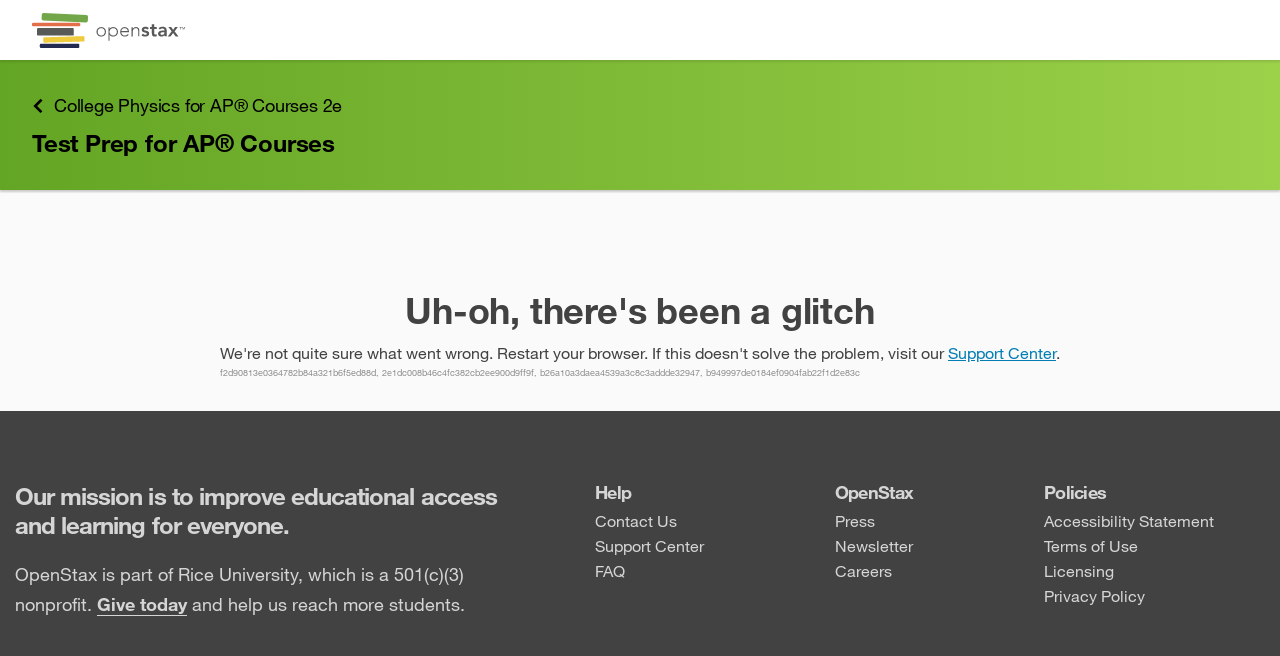

--- FILE ---
content_type: text/html
request_url: https://openstax.org/books/college-physics-ap-courses-2e/pages/27-test-prep-for-ap-r-courses
body_size: 86512
content:
<!doctype html><html lang="en" prefix="og: http://ogp.me/ns#"><head><meta charset="utf-8"><link rel="shortcut icon" href="/favicon.ico"><meta name="viewport" content="width=device-width,initial-scale=1,shrink-to-fit=no"><link rel="manifest" href="/dist/assets/manifest.json"><script>function gtag(){dataLayer.push(arguments)}window.dataLayer=window.dataLayer||[],gtag("js",new Date),window.dataLayer.push({app:"rex"}),gtag("consent","default",{ad_storage:"denied",ad_user_data:"denied",ad_personalization:"denied",analytics_storage:"denied",functionality_storage:"denied",personalization_storage:"denied",security_storage:"granted",wait_for_update:2e3}),gtag("set","ads_data_redaction",!0),gtag("set","url_passthrough",!1)</script><script src="https://cdnjs.cloudflare.com/ajax/libs/mathjax/2.7.5/MathJax.js?config=TeX-MML-AM_HTMLorMML-full&delayStartupUntil=configured" async></script><title>Ch. 27 Test Prep for AP® Courses - College Physics for AP® Courses 2e | OpenStax</title><link href="/rex/releases/v4/cc0d69a/static/css/main.5ef354d2.chunk.css" rel="stylesheet"><meta data-rex-page name="description" content="This free textbook is an OpenStax resource written to increase student access to high-quality, peer-reviewed learning materials."><meta data-rex-page property="og:description" content="This free textbook is an OpenStax resource written to increase student access to high-quality, peer-reviewed learning materials."><meta data-rex-page property="og:title" content="Ch. 27 Test Prep for AP® Courses - College Physics for AP® Courses 2e | OpenStax"><meta data-rex-page property="og:url" content="https://openstax.org/books/college-physics-ap-courses-2e/pages/27-test-prep-for-ap-r-courses"><meta data-rex-page name="theme-color" content="#63a524"><meta data-rex-page name="citation_book_title" content="College Physics for AP® Courses 2e"><meta data-rex-page name="citation_publisher" content="OpenStax"><meta data-rex-page name="citation_language" content="English"><meta data-rex-page name="citation_date" content="Jul 19, 2022"><meta data-rex-page name="citation_author" content="Gregg Wolfe"><meta data-rex-page name="citation_author" content="Erika Gasper"><meta data-rex-page name="citation_author" content="John Stoke"><meta data-rex-page name="citation_author" content="Julie Kretchman"><meta data-rex-page name="citation_author" content="David Anderson"><meta data-rex-page name="citation_author" content="Nathan Czuba"><meta data-rex-page name="citation_author" content="Sudhi Oberoi"><meta data-rex-page name="citation_author" content="Liza Pujji"><meta data-rex-page name="citation_author" content="Irina Lyublinskaya"><meta data-rex-page name="citation_author" content="Douglas Ingram"><meta data-rex-page name="citation_public_url" content="https://openstax.org/books/college-physics-ap-courses-2e/pages/27-test-prep-for-ap-r-courses"><meta data-rex-page property="og:image" content="https://assets.openstax.org/oscms-prodcms/media/original_images/OSX_CollegePhysics2e_FullBook_QA_sizVMJr.jpg"><link data-rex-page rel="canonical" href="https://openstax.org/books/college-physics-ap-courses-2e/pages/27-test-prep-for-ap-r-courses"><style data-styled="bkbyvj ePgITh iVnlSK gTGoMI eCKCRK  gEoQaE kPgasp hWSCmn jVswHX dVGGAp hldqgN iWqryO ftnfZM jYAPII hQlFIi gZCoGA gUBVaK bwERCu fRDSoc jfoXzn iRJzWc imZhNB hjSBfv cjpdUH ilphAr BGmTi jmEvVU jMJqQm jcfgAp iKTgDK iCecXY kcwkDa hPmLNC aQNQa bGHzL bDNWEV kPdLbJ fKwlfW eDRYZM ksuEJK bHFdA dAFIlk eoLjh fPGURh fBPFfC kbMrSv gpiKKF liapzj chgswm blggvl iJYKyP hKhfgu kzdVbH fahaRL fcUJZH bbpvz ljbbLD gaOlpC dXXKMh NnXKu  fEZPiF eMxlJc TdchT bBoLai hAIJlW dsrSOQ bdmjCi ecFdAU ccMXsL goqLfs gSPJtD cVuUUi kRXAve jsdrhW SNfN btQpyz hqIkhd Kycui gDlvhZ kzBfJQ kuCRTv jjZSoC iFOJxm iMlJej dTowDK fRcxGx lpvqBP RqNpF  gTmQyM ioVunn itmgUb jvKfkG cwBglD lbjeVE cQFCEw fmZdkC bvbRjB eDfxRu" data-styled-version="4.4.1">
/* sc-component-id: sc-global-203357461 */
.cky-btn-revisit{display:none;}
/* sc-component-id: sc-jhAzac */
.jfoXzn{position:fixed;right:2rem;z-index:40;display:grid;justify-items:center;-webkit-box-pack:center;-webkit-justify-content:center;-ms-flex-pack:center;justify-content:center;gap:1vh;}
/* sc-component-id: sc-gGBfsJ */
.ftnfZM{display:inline-block;vertical-align:middle;overflow:hidden;}.jYAPII{display:inline-block;vertical-align:-.125em;overflow:hidden;}
/* sc-component-id: styled__FBIcon-y5hgq4-0 */
.lbjeVE{height:1em;}
/* sc-component-id: styled__IGIcon-y5hgq4-1 */
.fmZdkC{height:1em;}
/* sc-component-id: styled__LinkedInIcon-y5hgq4-2 */
.cQFCEw{height:1em;}
/* sc-component-id: styled__FooterWrapper-y5hgq4-3 */
.btQpyz{color:#424242;font-size:1.6rem;line-height:2.5rem;z-index:0;opacity:1;-webkit-transition:opacity 0.2s;transition:opacity 0.2s;} @media print{.btQpyz{display:none;}}
/* sc-component-id: styled__InnerFooter-y5hgq4-4 */
.hqIkhd{color:#d5d5d5;display:grid;}
/* sc-component-id: styled__FooterTop-y5hgq4-5 */
.Kycui{background-color:#424242;} @media (min-width:60.1em){.Kycui{padding:7rem 0;}} @media (max-width:37.5em){.Kycui{padding:2rem 0;}} @media (max-width:60.1em) and (min-width:37.6em){.Kycui{padding:4rem 0;}}
/* sc-component-id: styled__TopBoxed-y5hgq4-6 */
.gDlvhZ{max-width:131rem;-webkit-align-items:center;-webkit-box-align:center;-ms-flex-align:center;align-items:center;display:-webkit-box;display:-webkit-flex;display:-ms-flexbox;display:flex;-webkit-flex-flow:column nowrap;-ms-flex-flow:column nowrap;flex-flow:column nowrap;margin:0 auto;padding-left:1.5rem;padding-right:1.5rem;width:100%;display:grid;grid-row-gap:2rem;overflow:visible;} @media (min-width:37.6em){.gDlvhZ{-webkit-align-items:start;-webkit-box-align:start;-ms-flex-align:start;align-items:start;grid-column-gap:4rem;grid-template:"headline col1 col2 col3" "mission col1 col2 col3" / minmax(auto,50rem) auto auto auto;}} @media (max-width:37.5em){.gDlvhZ{grid-template:"headline" "mission" "col1" "col2" "col3";}} @media (min-width:60.1em){.gDlvhZ{grid-column-gap:8rem;}}
/* sc-component-id: styled__Heading-y5hgq4-7 */
.kzBfJQ{grid-area:headline;margin:0;} @media (min-width:37.6em){.kzBfJQ{font-size:2.4rem;font-weight:bold;-webkit-letter-spacing:-0.096rem;-moz-letter-spacing:-0.096rem;-ms-letter-spacing:-0.096rem;letter-spacing:-0.096rem;line-height:normal;}} @media (max-width:37.5em){.kzBfJQ{font-size:2rem;font-weight:bold;-webkit-letter-spacing:-0.08rem;-moz-letter-spacing:-0.08rem;-ms-letter-spacing:-0.08rem;letter-spacing:-0.08rem;line-height:normal;}}
/* sc-component-id: styled__Mission-y5hgq4-8 */
.kuCRTv{grid-area:mission;} @media (min-width:37.6em){.kuCRTv{font-size:1.8rem;font-weight:normal;-webkit-letter-spacing:normal;-moz-letter-spacing:normal;-ms-letter-spacing:normal;letter-spacing:normal;line-height:3rem;}} .kuCRTv a{color:#d5d5d5;font-weight:bold;text-underline-position:under;} .kuCRTv a:hover,.kuCRTv a:active,.kuCRTv a:focus{color:inherit;}
/* sc-component-id: styled__FooterLink-y5hgq4-9 */
.dTowDK{color:#d5d5d5;-webkit-text-decoration:none;text-decoration:none;} .dTowDK:hover,.dTowDK:active,.dTowDK:focus{color:inherit;} .dTowDK:hover{-webkit-text-decoration:underline;text-decoration:underline;} @media (max-width:37.5em){.dTowDK{line-height:4.5rem;}}
/* sc-component-id: styled__ManageCookiesLink-y5hgq4-10 */
.RqNpF.RqNpF{color:#424242;font-size:1.6rem;line-height:2.5rem;color:#d5d5d5;-webkit-text-decoration:none;text-decoration:none;text-align:left;} .RqNpF.RqNpF:hover,.RqNpF.RqNpF:active,.RqNpF.RqNpF:focus{color:inherit;} .RqNpF.RqNpF:hover{-webkit-text-decoration:underline;text-decoration:underline;} @media (max-width:37.5em){.RqNpF.RqNpF{line-height:4.5rem;}}
/* sc-component-id: styled__InnerBottomLink-y5hgq4-14 */
.bvbRjB{color:#d5d5d5;display:inline-grid;grid-auto-flow:column;grid-column-gap:0.7rem;overflow:hidden;} .bvbRjB:hover,.bvbRjB:active,.bvbRjB:focus{color:inherit;}
/* sc-component-id: styled__Column1-y5hgq4-15 */
.jjZSoC{display:grid;grid-gap:0.5rem;overflow:visible;grid-area:col1;}
/* sc-component-id: styled__Column2-y5hgq4-16 */
.fRcxGx{display:grid;grid-gap:0.5rem;overflow:visible;grid-area:col2;}
/* sc-component-id: styled__Column3-y5hgq4-17 */
.lpvqBP{display:grid;grid-gap:0.5rem;overflow:visible;grid-area:col3;}
/* sc-component-id: styled__ColumnHeading-y5hgq4-18 */
.iFOJxm{font-size:1.8rem;font-weight:bold;-webkit-letter-spacing:-0.072rem;-moz-letter-spacing:-0.072rem;-ms-letter-spacing:-0.072rem;letter-spacing:-0.072rem;line-height:normal;margin:0;} @media (max-width:37.5em){.iFOJxm{line-height:4.5rem;}}
/* sc-component-id: styled__FooterBottom-y5hgq4-19 */
.gTmQyM{font-size:1.2rem;font-weight:normal;-webkit-letter-spacing:normal;-moz-letter-spacing:normal;-ms-letter-spacing:normal;letter-spacing:normal;line-height:normal;background-color:#3b3b3b;} @media (min-width:37.6em){.gTmQyM{padding:2.5rem 0;}} @media (max-width:37.5em){.gTmQyM{padding:1.5rem;}}
/* sc-component-id: styled__BottomBoxed-y5hgq4-20 */
.ioVunn{max-width:131rem;-webkit-align-items:center;-webkit-box-align:center;-ms-flex-align:center;align-items:center;display:-webkit-box;display:-webkit-flex;display:-ms-flexbox;display:flex;-webkit-flex-flow:column nowrap;-ms-flex-flow:column nowrap;flex-flow:column nowrap;margin:0 auto;padding-left:1.5rem;padding-right:1.5rem;width:100%;display:grid;grid-gap:1.5rem 4rem;overflow:visible;} @media (min-width:37.6em){.ioVunn{grid-auto-flow:column;}} @media (max-width:37.5em){.ioVunn{padding:0;}}
/* sc-component-id: styled__Copyrights-y5hgq4-22 */
.itmgUb{display:grid;grid-gap:1rem;overflow:visible;} .itmgUb [data-html="copyright"]{overflow:visible;} .itmgUb a{color:#d5d5d5;overflow:visible;} .itmgUb a:hover,.itmgUb a:active,.itmgUb a:focus{color:inherit;} .itmgUb sup{font-size:66%;margin-left:0.1rem;position:relative;top:-0.25em;vertical-align:top;}
/* sc-component-id: styled__Social-y5hgq4-23 */
.jvKfkG{-webkit-align-items:center;-webkit-box-align:center;-ms-flex-align:center;align-items:center;display:grid;grid-auto-flow:column;grid-gap:1rem;-webkit-box-pack:end;-webkit-justify-content:end;-ms-flex-pack:end;justify-content:end;list-style:none;overflow:visible;}
/* sc-component-id: styled__LinkListWrapper-y5hgq4-24 */
.iMlJej{margin:0;padding:0;display:-webkit-box;display:-webkit-flex;display:-ms-flexbox;display:flex;-webkit-flex-direction:column;-ms-flex-direction:column;flex-direction:column;gap:0.5rem;list-style:none;}
/* sc-component-id: styled__InnerSocialIcon-y5hgq4-25 */
.cwBglD{color:#d5d5d5;font-size:1.6rem;line-height:2.5rem;background-color:#878787;color:#fff;-webkit-align-content:center;-ms-flex-line-pack:center;align-content:center;border-radius:50%;display:grid;height:3rem;-webkit-box-pack:center;-webkit-justify-content:center;-ms-flex-pack:center;justify-content:center;overflow:hidden;width:3rem;} .cwBglD:hover,.cwBglD:active,.cwBglD:focus{color:inherit;}
/* sc-component-id: styled__FooterLogo-y5hgq4-26 */
.eDfxRu{height:4rem;-webkit-transform:translateY(0.2rem);-ms-transform:translateY(0.2rem);transform:translateY(0.2rem);}
/* sc-component-id: Button__PlainButton-ayg7nk-2 */
.chgswm{cursor:pointer;border:none;margin:0;padding:0;background:none;}
/* sc-component-id: HiddenLink-wwwegq-0 */
.bkbyvj{-webkit-clip:rect(1px,1px,1px,1px);clip:rect(1px,1px,1px,1px);margin:0;position:absolute;left:0;top:0;height:1px;width:1px;overflow:hidden;-webkit-text-decoration:none;text-decoration:none;} .bkbyvj:focus{-webkit-clip:auto;clip:auto;height:auto;width:auto;z-index:150;}
/* sc-component-id: styled__TopBar-sc-3syvnw-0 */
.iVnlSK{overflow:visible;display:-webkit-box;display:-webkit-flex;display:-ms-flexbox;display:flex;-webkit-box-pack:justify;-webkit-justify-content:space-between;-ms-flex-pack:justify;justify-content:space-between;-webkit-align-items:center;-webkit-box-align:center;-ms-flex-align:center;align-items:center;height:6rem;max-width:128rem;margin:0 auto;} @media screen and (max-width:75em){.iVnlSK{height:5.2rem;}} @media print{.iVnlSK{display:none;}}
/* sc-component-id: styled__HeaderImage-sc-3syvnw-1 */
.gTGoMI{display:block;width:auto;height:3.5rem;} @media screen and (max-width:75em){.gTGoMI{height:2.8rem;}}
/* sc-component-id: styled__BarWrapper-sc-3syvnw-12 */
.ePgITh{overflow:visible;z-index:70;background:#fff;position:relative;padding:0 3.2rem;box-shadow:0 0.2rem 0.2rem 0 rgba(0,0,0,0.1);} @media screen and (max-width:75em){.ePgITh{padding:0 1.6rem;}}
/* sc-component-id: sc-fYxtnH */
.eCKCRK{position:absolute;width:1px;height:1px;padding:0;margin:-1px;overflow:hidden;-webkit-clip:rect(0,0,0,0);clip:rect(0,0,0,0);white-space:nowrap;border:0;}
/* sc-component-id: Dropdown__DropdownToggle-rmc6yw-0 */
.gpiKKF{cursor:pointer;}
/* sc-component-id: Dropdown__TabHiddenDropDown-rmc6yw-1 */
.kbMrSv > *:not(.Dropdown__DropdownToggle-rmc6yw-0){-webkit-animation:100ms bcCCNc ease-out;animation:100ms bcCCNc ease-out;position:absolute;box-shadow:0 0.5rem 0.5rem 0 rgba(0,0,0,0.1);border:1px solid #d5d5d5;top:calc(100% + 0.4rem);left:0;}
/* sc-component-id: Dropdown-rmc6yw-5 */
.fBPFfC{overflow:visible;position:relative;}
/* sc-component-id: Filters__Toggle-sc-1fn81fx-1 */
.liapzj{position:relative;border-left:0.1rem solid transparent;border-right:0.1rem solid transparent;} .liapzj > div{padding:2rem 2.4rem;outline:none;color:#424242;font-size:1.6rem;color:#5e6062;display:-webkit-box;display:-webkit-flex;display:-ms-flexbox;display:flex;-webkit-flex-direction:row;-ms-flex-direction:row;flex-direction:row;-webkit-align-items:center;-webkit-box-align:center;-ms-flex-align:center;align-items:center;-webkit-box-pack:end;-webkit-justify-content:flex-end;-ms-flex-pack:end;justify-content:flex-end;} @media screen and (max-width:75em){.liapzj > div{padding:1rem 1.6rem;}}
/* sc-component-id: styled__PlainButton-sc-1119auh-0 */
.kPdLbJ{cursor:pointer;border:none;padding:0;background:none;-webkit-align-items:center;-webkit-box-align:center;-ms-flex-align:center;align-items:center;color:#5e6062;height:100%;min-width:45px;} .kPdLbJ:hover,.kPdLbJ:focus{color:#424242;}
/* sc-component-id: styled__PrintOptWrapper-sc-1119auh-1 */
.jcfgAp{cursor:pointer;border:none;padding:0;background:none;-webkit-align-items:center;-webkit-box-align:center;-ms-flex-align:center;align-items:center;color:#5e6062;height:100%;min-width:45px;display:-webkit-box;display:-webkit-flex;display:-ms-flexbox;display:flex;-webkit-flex-direction:column;-ms-flex-direction:column;flex-direction:column;-webkit-align-items:center;-webkit-box-align:center;-ms-flex-align:center;align-items:center;-webkit-box-pack:center;-webkit-justify-content:center;-ms-flex-pack:center;justify-content:center;min-height:77px;height:auto;padding:0 10px;} .jcfgAp:hover,.jcfgAp:focus{color:#424242;} @media screen and (max-width:50em){.jcfgAp{-webkit-flex-direction:row;-ms-flex-direction:row;flex-direction:row;-webkit-box-pack:start;-webkit-justify-content:start;-ms-flex-pack:start;justify-content:start;min-height:unset;margin-top:25px;background:none;}}
/* sc-component-id: styled__PrintOptions-sc-1119auh-2 */
.iCecXY{font-weight:600;font-size:1.2rem;line-height:1.5rem;font-size:1.2rem;line-height:1.5rem;} @media screen and (max-width:50em){.iCecXY{font-size:1.6rem;line-height:2.5rem;margin-left:1.2rem;}}
/* sc-component-id: styled__PrintIcon-sc-1119auh-3 */
.iKTgDK{height:2.5rem;width:2.5rem;padding:0.4rem;}
/* sc-component-id: styled__ToolbarWrapper-sc-1119auh-4 */
.iRJzWc{grid-area:1 / 1 / auto / 2;position:-webkit-sticky;position:sticky;top:7rem;height:calc(100vh - 13rem);max-height:calc(100vh - 7rem);max-width:8rem;overflow:visible;z-index:60;background-color:#fafafa;border-right:1px solid #d5d5d5;border-left:1px solid #d5d5d5;} .iRJzWc::before{content:"";position:absolute;top:0;left:-37.6rem;width:37.5rem;height:100%;background-color:#fafafa;} @media screen and (max-width:75em){.iRJzWc{top:6rem;max-height:calc(100vh - 6rem);}.iRJzWc::before{display:none;}} @media screen and (max-width:50em){.iRJzWc{display:-webkit-box;display:-webkit-flex;display:-ms-flexbox;display:flex;-webkit-flex-direction:column;-ms-flex-direction:column;flex-direction:column;-webkit-align-items:center;-webkit-box-align:center;-ms-flex-align:center;align-items:center;position:fixed;top:0;left:0;margin:0;padding:0;max-height:unset;max-width:100%;width:100%;-webkit-animation:duMvmU .2s forwards;animation:duMvmU .2s forwards;z-index:80;}} @media print{.iRJzWc{display:none;}}
/* sc-component-id: styled__ToolbarElements-sc-1119auh-9 */
.imZhNB{display:-webkit-box;display:-webkit-flex;display:-ms-flexbox;display:flex;-webkit-flex-direction:column;-ms-flex-direction:column;flex-direction:column;}
/* sc-component-id: styled__TopBarWrapper-sc-12dq39v-0 */
.aQNQa{position:-webkit-sticky;position:sticky;top:7rem;width:100%;overflow:visible;display:block;z-index:30;} @media screen and (max-width:75em){.aQNQa{top:6rem;}} @media screen and (max-width:50em){.aQNQa{z-index:51;}} @media print{.aQNQa{display:none;}}
/* sc-component-id: styled__HamburgerIcon-sc-12dq39v-1 */
.fKwlfW{height:2.5rem;width:2.5rem;padding:0.4rem;}
/* sc-component-id: styled__MenuButton-sc-12dq39v-2 */
.bDNWEV{display:none;-webkit-box-pack:center;-webkit-justify-content:center;-ms-flex-pack:center;justify-content:center;-webkit-align-items:center;-webkit-box-align:center;-ms-flex-align:center;align-items:center;} @media screen and (max-width:50em){.bDNWEV{display:-webkit-box;display:-webkit-flex;display:-ms-flexbox;display:flex;}}
/* sc-component-id: styled__SearchButton-sc-12dq39v-3 */
.dAFIlk{height:3.2rem;border-radius:0;margin:0;-webkit-transition:none;transition:none;background:transparent;color:#5e6062;display:none;} .dAFIlk > svg{height:2.5rem;width:2.5rem;padding:0.4rem;vertical-align:middle;} @media screen and (max-width:75em){.dAFIlk{display:block;height:100%;}}.eoLjh{height:3.2rem;border-radius:0;margin:0;-webkit-transition:none;transition:none;background:transparent;color:#5e6062;} .eoLjh > svg{height:2.5rem;width:2.5rem;padding:0.4rem;vertical-align:middle;} @media screen and (max-width:50em){.eoLjh{display:none;}}
/* sc-component-id: styled__SearchInputWrapper-sc-12dq39v-7 */
.eDRYZM{margin-left:auto;margin-right:auto;display:-webkit-box;display:-webkit-flex;display:-ms-flexbox;display:flex;-webkit-align-items:center;-webkit-box-align:center;-ms-flex-align:center;align-items:center;position:relative;color:#5e6062;border:solid 0.1rem;border-radius:0.2rem;width:38rem;} .eDRYZM:last-child{margin-right:auto;} .eDRYZM:focus-within{border:solid 0.1rem #0dc0dc;box-shadow:0 0 4px 0 rgba(13,192,220,0.5);} .eDRYZM.focus-within{border:solid 0.1rem #0dc0dc;box-shadow:0 0 4px 0 rgba(13,192,220,0.5);} @media screen and (max-width:75em){.eDRYZM{height:100%;overflow:hidden;}} @media screen and (max-width:50em){.eDRYZM{width:100%;}.eDRYZM,.eDRYZM:last-child{margin-right:0;}}
/* sc-component-id: styled__SearchInput-sc-12dq39v-8 */
.ksuEJK{color:#424242;-webkit-appearance:textfield;-moz-appearance:textfield;appearance:textfield;font-size:1.6rem;margin:0 1rem 0 1rem;height:3.2rem;border:none;outline:none;width:100%;-webkit-appearance:textfield;-moz-appearance:textfield;appearance:textfield;} .ksuEJK::-webkit-search-decoration,.ksuEJK::-webkit-search-cancel-button,.ksuEJK::-webkit-search-results-button,.ksuEJK::-webkit-search-results-decoration{-webkit-appearance:none;-moz-appearance:none;appearance:none;display:none;} .ksuEJK::-webkit-input-placeholder{color:#6f6f6f;} .ksuEJK::-moz-placeholder{color:#6f6f6f;} .ksuEJK:-ms-input-placeholder{color:#6f6f6f;} .ksuEJK::placeholder{color:#6f6f6f;} @media screen and (max-width:50em){.ksuEJK{display:none;}}.bHFdA{color:#424242;-webkit-appearance:textfield;-moz-appearance:textfield;appearance:textfield;font-size:1.6rem;margin:0 1rem 0 1rem;height:3.2rem;border:none;outline:none;width:100%;-webkit-appearance:textfield;-moz-appearance:textfield;appearance:textfield;} .bHFdA::-webkit-search-decoration,.bHFdA::-webkit-search-cancel-button,.bHFdA::-webkit-search-results-button,.bHFdA::-webkit-search-results-decoration{-webkit-appearance:none;-moz-appearance:none;appearance:none;display:none;} .bHFdA::-webkit-input-placeholder{color:#6f6f6f;} .bHFdA::-moz-placeholder{color:#6f6f6f;} .bHFdA:-ms-input-placeholder{color:#6f6f6f;} .bHFdA::placeholder{color:#6f6f6f;}
/* sc-component-id: styled__SearchPrintWrapper-sc-12dq39v-9 */
.bGHzL{height:5rem;max-width:128rem;margin:0 auto;text-align:right;display:-webkit-box;display:-webkit-flex;display:-ms-flexbox;display:flex;-webkit-box-pack:center;-webkit-justify-content:center;-ms-flex-pack:center;justify-content:center;-webkit-align-items:center;-webkit-box-align:center;-ms-flex-align:center;align-items:center;overflow:visible;background-color:#fff;-webkit-transition:padding-left 300ms;transition:padding-left 300ms;box-shadow:0 0.2rem 0.2rem 0 rgba(0,0,0,0.14);} @media screen and (max-width:75em){.bGHzL{padding-left:0 !important;}} @media screen and (max-width:75em){.bGHzL{display:none;}} @media screen and (max-width:50em){.bGHzL{display:-webkit-box;display:-webkit-flex;display:-ms-flexbox;display:flex;height:5.3rem;-webkit-box-pack:justify;-webkit-justify-content:space-between;-ms-flex-pack:justify;justify-content:space-between;padding:0 6px;-webkit-transition:none;transition:none;}.bGHzL .styled__SearchInputWrapper-sc-12dq39v-7{border:none;border-radius:0;width:45px;}}
/* sc-component-id: styled__MobileSearchContainer-sc-12dq39v-10 */
.hKhfgu{max-width:128rem;margin:0 auto;width:calc(100% - 3.2rem * 2);overflow:visible;margin-top:1rem;margin-bottom:1rem;height:3.2rem;} @media screen and (max-width:75em){.hKhfgu{width:calc(100% - 1.6rem * 2);}} @media screen and (max-width:75em){.hKhfgu{display:-webkit-box;display:-webkit-flex;display:-ms-flexbox;display:flex;-webkit-box-pack:center;-webkit-justify-content:center;-ms-flex-pack:center;justify-content:center;-webkit-align-items:center;-webkit-box-align:center;-ms-flex-align:center;align-items:center;}} @media screen and (max-width:50em){.hKhfgu{-webkit-box-pack:justify;-webkit-justify-content:space-between;-ms-flex-pack:justify;justify-content:space-between;}}
/* sc-component-id: styled__MobileSearchWrapper-sc-12dq39v-11 */
.blggvl{display:none;overflow:visible;height:5.3rem;background-color:#fff;box-shadow:0 0.2rem 0.2rem 0 rgba(0,0,0,0.14);} @media screen and (max-width:75em){.blggvl{display:block;}} @media screen and (max-width:50em){.blggvl{padding-left:0;display:none;}}
/* sc-component-id: styled__Hr-sc-12dq39v-12 */
.iJYKyP{border:none;border-top:0.1rem solid #efeff1;display:none;margin:0;} @media screen and (max-width:75em){.iJYKyP{display:block;}}
/* sc-component-id: styled__InnerText-sc-12dq39v-14 */
.fahaRL{white-space:nowrap;margin-right:1rem;text-align:left;}
/* sc-component-id: styled__TextResizerDropdown-sc-12dq39v-16 */
.fPGURh{z-index:3;} .fPGURh > button{max-height:5.2rem;} .fPGURh > button > div{padding:1.4rem;} @media screen and (max-width:50em){.fPGURh{margin-left:0;display:block;}.fPGURh > button{max-height:4.6rem;}.fPGURh > button > div{padding:0.9rem 1.5rem;}}
/* sc-component-id: styled__CloseSearchResultsTextButton-sc-12dq39v-19 */
.kzdVbH{cursor:pointer;border:none;padding:0;background:none;-webkit-align-items:center;-webkit-box-align:center;-ms-flex-align:center;align-items:center;color:#5e6062;height:100%;min-width:45px;color:#424242;font-size:1.6rem;line-height:2.5rem;color:#027EB5;cursor:pointer;-webkit-text-decoration:none;text-decoration:none;display:-webkit-box;display:-webkit-flex;display:-ms-flexbox;display:flex;overflow:visible;min-width:auto;display:none;} .kzdVbH:hover,.kzdVbH:focus{color:#424242;} .kzdVbH:hover,.kzdVbH:focus{-webkit-text-decoration:underline;text-decoration:underline;color:#0064A0;} @media screen and (max-width:50em){.kzdVbH{display:block;}}
/* sc-component-id: Details__ExpandIcon-xi326o-0 */
.cVuUUi{height:1.7rem;width:1.7rem;}
/* sc-component-id: Details__CollapseIcon-xi326o-1 */
.jsdrhW{height:1.7rem;width:1.7rem;}
/* sc-component-id: Details__Summary-xi326o-2 */
.goqLfs{list-style:none;cursor:pointer;} .goqLfs::before{display:none;} .goqLfs::-moz-list-bullet{list-style-type:none;} .goqLfs::-webkit-details-marker{display:none;}
/* sc-component-id: sc-global-1551700365 */
@import url("https://fonts.googleapis.com/css2?family=IBM+Plex+Sans:ital@0;1&display=swap");@import url("https://fonts.googleapis.com/css2?family=IBM+Plex+Mono&display=swap");[data-dynamic-style="true"]:root{--content-text-scale:1;} [data-dynamic-style="true"] [data-type=page],[data-dynamic-style="true"] [data-type=composite-page]{font-size:calc(1.6rem * var(--content-text-scale));line-height:calc(2.3rem * var(--content-text-scale));} [data-dynamic-style="true"] input,[data-dynamic-style="true"] button,[data-dynamic-style="true"] select,[data-dynamic-style="true"] textarea{font-family:inherit;font-size:inherit;line-height:inherit;} [data-dynamic-style="true"] span[data-media~=screenreader]{border:0;-webkit-clip:rect(0 0 0 0);clip:rect(0 0 0 0);height:auto;margin:0;overflow:hidden;padding:0;position:absolute;width:1px;white-space:nowrap;opacity:0;} [data-dynamic-style="true"] button,[data-dynamic-style="true"] html input[type=button],[data-dynamic-style="true"] input[type=reset],[data-dynamic-style="true"] input[type=submit]{-webkit-appearance:button;cursor:pointer;} [data-dynamic-style="true"] button{overflow:visible;} [data-dynamic-style="true"] button,[data-dynamic-style="true"] input,[data-dynamic-style="true"] optgroup,[data-dynamic-style="true"] select,[data-dynamic-style="true"] textarea{color:inherit;font:inherit;margin:0;} [data-dynamic-style="true"] sup{top:-0.5em;} [data-dynamic-style="true"] sub{bottom:-0.25em;} [data-dynamic-style="true"] sub,[data-dynamic-style="true"] sup{font-size:75%;line-height:0;position:relative;vertical-align:baseline;} [data-dynamic-style="true"] pre{text-align:left;} [data-dynamic-style="true"] code[data-display=block]{display:block;white-space:pre-wrap;} [data-dynamic-style="true"] u[data-effect=double-underline]{-webkit-text-decoration-style:double;text-decoration-style:double;} [data-dynamic-style="true"] [data-type=media][data-display=inline]{display:-webkit-inline-box;display:-webkit-inline-flex;display:-ms-inline-flexbox;display:inline-flex;} [data-dynamic-style="true"] .smallcaps{font-size:calc(1.3rem * var(--content-text-scale));} [data-dynamic-style="true"] .os-caption span.smallcaps{font-size:calc(1rem * var(--content-text-scale));} [data-dynamic-style="true"] span.os-icons{display:-webkit-box;display:-webkit-flex;display:-ms-flexbox;display:flex;float:left;} [data-dynamic-style="true"] pre.inline-code{display:inline;} [data-dynamic-style="true"] h1{color:#333;margin:1.5rem 0 1rem 0;font-weight:bold;} [data-dynamic-style="true"] h2{color:#333;font-size:calc(3.2rem * var(--content-text-scale));line-height:calc(3.5rem * var(--content-text-scale));margin:1.5rem 0 1rem 0;font-weight:bold;} [data-dynamic-style="true"] h3{color:#333;font-size:calc(2.4rem * var(--content-text-scale));line-height:calc(2.3rem * var(--content-text-scale));margin:1.5rem 0 1rem 0;font-weight:bold;} [data-dynamic-style="true"] h4{color:#333;font-size:calc(1.8rem * var(--content-text-scale));margin:1.5rem 0 1rem 0;font-weight:bold;} [data-dynamic-style="true"] h5{color:#333;font-size:calc(1.5rem * var(--content-text-scale));margin:1.5rem 0 1rem 0;font-weight:bold;} [data-dynamic-style="true"] h6{color:#333;font-size:calc(1.5rem * var(--content-text-scale));margin:1.5rem 0 1rem 0;font-weight:bold;} [data-dynamic-style="true"] p{color:#424242;margin:1rem 0 0;} [data-dynamic-style="true"] p > [data-type=title]{display:block;font-weight:bold;} [data-dynamic-style="true"] p > .title{display:block;font-weight:bold;} [data-dynamic-style="true"] .os-eoc h2[data-type=document-title]{font-size:calc(2.1rem * var(--content-text-scale));font-weight:bold;} [data-dynamic-style="true"] .os-eoc h2[data-type=document-title] .os-number{font-weight:bold;-webkit-text-decoration:none;text-decoration:none;} [data-dynamic-style="true"] .os-eoc h2.os-title{font-size:calc(2.1rem * var(--content-text-scale));font-weight:bold;} [data-dynamic-style="true"] .os-eoc h2.os-title .os-number{font-weight:bold;-webkit-text-decoration:none;text-decoration:none;} [data-dynamic-style="true"] .os-eob h2[data-type=document-title]{font-size:calc(2.1rem * var(--content-text-scale));font-weight:bold;} [data-dynamic-style="true"] .os-eob h2[data-type=document-title] .os-number{font-weight:bold;-webkit-text-decoration:none;text-decoration:none;} [data-dynamic-style="true"] .os-eob h2.os-title{font-size:calc(2.1rem * var(--content-text-scale));font-weight:bold;} [data-dynamic-style="true"] .os-eob h2.os-title .os-number{font-weight:bold;-webkit-text-decoration:none;text-decoration:none;} [data-dynamic-style="true"] figure{position:relative;text-align:center;margin:0;overflow:auto;} [data-dynamic-style="true"] figure > [data-type=media]{display:block;margin:0;text-align:center;} [data-dynamic-style="true"] figure > .media{display:block;margin:0;text-align:center;} [data-dynamic-style="true"] figure img{width:100%;margin:0;} [data-dynamic-style="true"] figure.scaled-down{width:60%;margin:auto;} [data-dynamic-style="true"] figure.scaled-down ~ .os-caption-container{width:60%;margin:auto;} [data-dynamic-style="true"] figure.scaled-down-30{width:30%;margin:auto;} [data-dynamic-style="true"] figure.scaled-down-30 ~ .os-caption-container{width:30%;margin:auto;} [data-dynamic-style="true"] .os-figure{display:table;margin:3rem auto;} [data-dynamic-style="true"] .os-figure .os-caption-container{display:table-caption;padding-top:1rem;color:#424242;font-size:calc(1.2rem * var(--content-text-scale));line-height:calc(1.7rem * var(--content-text-scale));caption-side:bottom;} [data-dynamic-style="true"] .os-figure .os-caption-container > .os-title{font-weight:bold;} [data-dynamic-style="true"] .os-figure .os-caption-container > .os-title-label{font-weight:bold;} [data-dynamic-style="true"] .os-figure .os-caption-container > .os-number{font-weight:bold;} [data-dynamic-style="true"] .os-figure.has-mechanism-figure{display:table;margin:3rem auto;} [data-dynamic-style="true"] .os-figure.has-mechanism-figure .os-caption-title-container{color:#424242;background-color:#C3E2C3;padding:1rem;font-size:calc(1.2rem * var(--content-text-scale));line-height:calc(1.7rem * var(--content-text-scale));} [data-dynamic-style="true"] .os-figure.has-mechanism-figure .os-caption-title-container > .os-title{font-weight:bold;} [data-dynamic-style="true"] .os-figure.has-mechanism-figure .os-caption-title-container > .os-title-label{font-weight:bold;} [data-dynamic-style="true"] .os-figure.has-mechanism-figure .os-caption-title-container > .os-number{font-weight:bold;} [data-dynamic-style="true"] .os-figure.has-mechanism-figure .os-caption-title-container.scaled-down{width:60%;margin:auto;} [data-dynamic-style="true"] .os-figure.has-mechanism-figure .os-caption-text-container{border-right-width:2px;border-right-style:solid;border-right-color:#C3E2C3;border-left-width:2px;border-left-style:solid;border-left-color:#C3E2C3;padding:1rem;color:#424242;font-size:calc(1.2rem * var(--content-text-scale));line-height:calc(1.7rem * var(--content-text-scale));} [data-dynamic-style="true"] .os-figure.has-mechanism-figure .os-caption-text-container.scaled-down{width:60%;margin:auto;} [data-dynamic-style="true"] img{max-width:100%;margin-top:1em;margin-bottom:1em;height:auto;} [data-dynamic-style="true"] span[data-type=media] img{display:block;} [data-dynamic-style="true"] div[data-type=media].os-embed{margin:3rem 0;} [data-dynamic-style="true"] *:not(figure) > [data-type=media].scaled-down{display:block;text-align:center;} [data-dynamic-style="true"] *:not(figure) > [data-type=media].scaled-down img{width:60%;} [data-dynamic-style="true"] *:not(figure) > [data-type=media].scaled-down-30{display:block;text-align:center;} [data-dynamic-style="true"] *:not(figure) > [data-type=media].scaled-down-30 img{width:30%;} [data-dynamic-style="true"] *:not(figure) img.scaled-down{width:60%;} [data-dynamic-style="true"] *:not(figure) img.scaled-down-30{width:30%;} [data-dynamic-style="true"] [data-type=term]:not(.no-emphasis){font-weight:bold;} [data-dynamic-style="true"] .term:not(.no-emphasis){font-weight:bold;} [data-dynamic-style="true"] ul{margin-top:1rem;margin-bottom:1rem;color:#424242;} [data-dynamic-style="true"] ul.os-raise-noindent{padding-left:0;list-style-position:inside;} [data-dynamic-style="true"] ul ul{margin-top:0;margin-bottom:0;} [data-dynamic-style="true"] ul ol{margin-top:0;margin-bottom:0;} [data-dynamic-style="true"] ol{margin-top:1rem;margin-bottom:1rem;color:#424242;} [data-dynamic-style="true"] ol.os-raise-noindent{padding-left:0;list-style-position:inside;} [data-dynamic-style="true"] ol ul{margin-top:0;margin-bottom:0;} [data-dynamic-style="true"] ol ol{margin-top:0;margin-bottom:0;} [data-dynamic-style="true"] ul[data-bullet-style=none]{list-style-type:none;} [data-dynamic-style="true"] ul[data-bullet-style=none].os-raise-noindent{padding-left:0;list-style-position:inside;} [data-dynamic-style="true"] .os-abstract{list-style-type:none;padding-left:2rem;} [data-dynamic-style="true"] ul.critical-thinking{padding-top:1rem;border-top-style:solid;border-top-width:0.2rem;border-top-color:#dcdcdc;} [data-dynamic-style="true"] ul.critical-thinking.os-raise-noindent{padding-left:0;list-style-position:inside;} [data-dynamic-style="true"] .circled{list-style-type:none;} [data-dynamic-style="true"] .circled.os-raise-noindent{padding-left:0;list-style-position:inside;} [data-dynamic-style="true"] .circled > li{position:relative;left:-2rem;} [data-dynamic-style="true"] .circled > li > .token{padding-right:0.5rem;vertical-align:baseline !important;} [data-dynamic-style="true"] p > .token{padding-right:0.5rem;vertical-align:baseline !important;} [data-dynamic-style="true"] .appendix [data-type=list]{margin-top:1rem;} [data-dynamic-style="true"] .stepwise{list-style-type:none;padding-left:0;} [data-dynamic-style="true"] .stepwise > li .os-stepwise-token{white-space:pre;} [data-dynamic-style="true"] .stepwise > li > .os-stepwise-content > ul{padding-left:1rem;} [data-dynamic-style="true"] .stepwise > li > .os-stepwise-content > ol{padding-left:1rem;} [data-dynamic-style="true"] .os-stepwise{list-style-type:none;padding-left:0;} [data-dynamic-style="true"] .os-stepwise > li .os-stepwise-token{white-space:pre;} [data-dynamic-style="true"] .os-stepwise > li > .os-stepwise-content > ul{padding-left:1rem;} [data-dynamic-style="true"] .os-stepwise > li > .os-stepwise-content > ol{padding-left:1rem;} [data-dynamic-style="true"] .list{overflow-wrap:break-word;} [data-dynamic-style="true"] .list .title{font-weight:bold;margin-top:15px;} [data-dynamic-style="true"] .list [data-type=title]{font-weight:bold;margin-top:15px;} [data-dynamic-style="true"] [data-type=list]{overflow-wrap:break-word;} [data-dynamic-style="true"] [data-type=list] .title{font-weight:bold;margin-top:15px;} [data-dynamic-style="true"] [data-type=list] [data-type=title]{font-weight:bold;margin-top:15px;} [data-dynamic-style="true"] .learning-objectives{margin:3rem 0;padding:1.5rem;border-style:solid;border-color:#dcdcdc;border-width:0.2rem;background-color:#ededed;} [data-dynamic-style="true"] .learning-objectives [data-type=title]{display:block;margin-top:0;padding:0 1.5rem 1rem;border-bottom-style:solid;border-bottom-color:#dcdcdc;border-bottom-width:0.2rem;color:#555;font-size:calc(1.7rem * var(--content-text-scale));font-weight:700;-webkit-letter-spacing:0.1rem;-moz-letter-spacing:0.1rem;-ms-letter-spacing:0.1rem;letter-spacing:0.1rem;text-transform:uppercase;} [data-dynamic-style="true"] .learning-objectives p{margin:1rem 0 1rem 1.5rem;color:#555;} [data-dynamic-style="true"] .learning-objectives[data-type=note]{padding:0;} [data-dynamic-style="true"] .abstract{position:relative;margin:3rem 6rem 0 6rem;padding:4.5rem 1.5rem 1.5rem 1.5rem;background-color:#ededed;} [data-dynamic-style="true"] .abstract ul{margin:1.5rem 0 0 0;} [data-dynamic-style="true"] .abstract ul::after{position:absolute;top:1.5rem;left:1.5rem;color:#424242;font-size:calc(1.7rem * var(--content-text-scale));font-weight:bold;-webkit-letter-spacing:0.1rem;-moz-letter-spacing:0.1rem;-ms-letter-spacing:0.1rem;letter-spacing:0.1rem;text-transform:uppercase;content:Abstract;} [data-dynamic-style="true"] a{color:#026aa1;cursor:pointer;-webkit-text-decoration:underline;text-decoration:underline;} [data-dynamic-style="true"] a:hover{color:#005481;} [data-dynamic-style="true"] [data-type=note]:not(.reference){margin:3rem 0;border-style:solid;border-width:0.2rem;border-color:#dcdcdc;background-color:#ededed;} [data-dynamic-style="true"] [data-type=note]:not(.reference) > [data-type=title]{display:block;margin:0 1.5rem 0;padding:1.5rem 1.5rem 1rem;border-bottom-style:solid;border-bottom-width:0.2rem;border-bottom-color:#dcdcdc;color:#424242;font-size:calc(1.7rem * var(--content-text-scale));font-weight:bold;-webkit-letter-spacing:0.1rem;-moz-letter-spacing:0.1rem;-ms-letter-spacing:0.1rem;letter-spacing:0.1rem;text-transform:uppercase;} [data-dynamic-style="true"] [data-type=note]:not(.reference) > header > [data-type=title]{display:block;margin:0 1.5rem 0;padding:1.5rem 1.5rem 1rem;border-bottom-style:solid;border-bottom-width:0.2rem;border-bottom-color:#dcdcdc;color:#424242;font-size:calc(1.7rem * var(--content-text-scale));font-weight:bold;-webkit-letter-spacing:0.1rem;-moz-letter-spacing:0.1rem;-ms-letter-spacing:0.1rem;letter-spacing:0.1rem;text-transform:uppercase;} [data-dynamic-style="true"] [data-type=note]:not(.reference) > .title{display:block;margin:0 1.5rem 0;padding:1.5rem 1.5rem 1rem;border-bottom-style:solid;border-bottom-width:0.2rem;border-bottom-color:#dcdcdc;color:#424242;font-size:calc(1.7rem * var(--content-text-scale));font-weight:bold;-webkit-letter-spacing:0.1rem;-moz-letter-spacing:0.1rem;-ms-letter-spacing:0.1rem;letter-spacing:0.1rem;text-transform:uppercase;} [data-dynamic-style="true"] [data-type=note]:not(.reference) > header > .title{display:block;margin:0 1.5rem 0;padding:1.5rem 1.5rem 1rem;border-bottom-style:solid;border-bottom-width:0.2rem;border-bottom-color:#dcdcdc;color:#424242;font-size:calc(1.7rem * var(--content-text-scale));font-weight:bold;-webkit-letter-spacing:0.1rem;-moz-letter-spacing:0.1rem;-ms-letter-spacing:0.1rem;letter-spacing:0.1rem;text-transform:uppercase;} [data-dynamic-style="true"] [data-type=note]:not(.reference) > header > .os-title{display:block;margin:0 1.5rem 0;padding:1.5rem 1.5rem 1rem;border-bottom-style:solid;border-bottom-width:0.2rem;border-bottom-color:#dcdcdc;color:#424242;font-size:calc(1.7rem * var(--content-text-scale));font-weight:bold;-webkit-letter-spacing:0.1rem;-moz-letter-spacing:0.1rem;-ms-letter-spacing:0.1rem;letter-spacing:0.1rem;text-transform:uppercase;} [data-dynamic-style="true"] [data-type=note]:not(.reference) [data-type=exercise]:first-of-type{margin-top:1rem;} [data-dynamic-style="true"] [data-type=note]:not(.reference) > section{padding:0rem 3rem 1.5rem;border-top:none;background-color:#ededed;color:#424242;overflow-x:auto !important;} [data-dynamic-style="true"] [data-type=note]:not(.reference) > section span[data-type=media]{display:-webkit-inline-box;display:-webkit-inline-flex;display:-ms-inline-flexbox;display:inline-flex;margin:1rem 0;} [data-dynamic-style="true"] [data-type=note]:not(.reference) > section > *:not(section):not(header):first-child{margin-top:1rem;} [data-dynamic-style="true"] [data-type=note]:not(.reference) > section > header{margin-top:3rem;} [data-dynamic-style="true"] .note{margin:3rem 0;border-style:solid;border-width:0.2rem;border-color:#dcdcdc;background-color:#ededed;} [data-dynamic-style="true"] .note > [data-type=title]{display:block;margin:0 1.5rem 0;padding:1.5rem 1.5rem 1rem;border-bottom-style:solid;border-bottom-width:0.2rem;border-bottom-color:#dcdcdc;color:#424242;font-size:calc(1.7rem * var(--content-text-scale));font-weight:bold;-webkit-letter-spacing:0.1rem;-moz-letter-spacing:0.1rem;-ms-letter-spacing:0.1rem;letter-spacing:0.1rem;text-transform:uppercase;} [data-dynamic-style="true"] .note > header > [data-type=title]{display:block;margin:0 1.5rem 0;padding:1.5rem 1.5rem 1rem;border-bottom-style:solid;border-bottom-width:0.2rem;border-bottom-color:#dcdcdc;color:#424242;font-size:calc(1.7rem * var(--content-text-scale));font-weight:bold;-webkit-letter-spacing:0.1rem;-moz-letter-spacing:0.1rem;-ms-letter-spacing:0.1rem;letter-spacing:0.1rem;text-transform:uppercase;} [data-dynamic-style="true"] .note > .title{display:block;margin:0 1.5rem 0;padding:1.5rem 1.5rem 1rem;border-bottom-style:solid;border-bottom-width:0.2rem;border-bottom-color:#dcdcdc;color:#424242;font-size:calc(1.7rem * var(--content-text-scale));font-weight:bold;-webkit-letter-spacing:0.1rem;-moz-letter-spacing:0.1rem;-ms-letter-spacing:0.1rem;letter-spacing:0.1rem;text-transform:uppercase;} [data-dynamic-style="true"] .note > header > .title{display:block;margin:0 1.5rem 0;padding:1.5rem 1.5rem 1rem;border-bottom-style:solid;border-bottom-width:0.2rem;border-bottom-color:#dcdcdc;color:#424242;font-size:calc(1.7rem * var(--content-text-scale));font-weight:bold;-webkit-letter-spacing:0.1rem;-moz-letter-spacing:0.1rem;-ms-letter-spacing:0.1rem;letter-spacing:0.1rem;text-transform:uppercase;} [data-dynamic-style="true"] .note > header > .os-title{display:block;margin:0 1.5rem 0;padding:1.5rem 1.5rem 1rem;border-bottom-style:solid;border-bottom-width:0.2rem;border-bottom-color:#dcdcdc;color:#424242;font-size:calc(1.7rem * var(--content-text-scale));font-weight:bold;-webkit-letter-spacing:0.1rem;-moz-letter-spacing:0.1rem;-ms-letter-spacing:0.1rem;letter-spacing:0.1rem;text-transform:uppercase;} [data-dynamic-style="true"] .note [data-type=exercise]:first-of-type{margin-top:1rem;} [data-dynamic-style="true"] .note > section{padding:0rem 3rem 1.5rem;border-top:none;background-color:#ededed;color:#424242;overflow-x:auto !important;} [data-dynamic-style="true"] .note > section span[data-type=media]{display:-webkit-inline-box;display:-webkit-inline-flex;display:-ms-inline-flexbox;display:inline-flex;margin:1rem 0;} [data-dynamic-style="true"] .note > section > *:not(section):not(header):first-child{margin-top:1rem;} [data-dynamic-style="true"] .note > section > header{margin-top:3rem;} [data-dynamic-style="true"] [data-type=example]{margin:3rem 0;border-style:solid;border-width:0.2rem;border-color:#dcdcdc;background-color:#ededed;} [data-dynamic-style="true"] [data-type=example] > [data-type=title]{display:block;margin:0 1.5rem 0;padding:1.5rem 1.5rem 1rem;border-bottom-style:solid;border-bottom-width:0.2rem;border-bottom-color:#dcdcdc;color:#424242;font-size:calc(1.7rem * var(--content-text-scale));font-weight:bold;-webkit-letter-spacing:0.1rem;-moz-letter-spacing:0.1rem;-ms-letter-spacing:0.1rem;letter-spacing:0.1rem;text-transform:uppercase;} [data-dynamic-style="true"] [data-type=example] > header > [data-type=title]{display:block;margin:0 1.5rem 0;padding:1.5rem 1.5rem 1rem;border-bottom-style:solid;border-bottom-width:0.2rem;border-bottom-color:#dcdcdc;color:#424242;font-size:calc(1.7rem * var(--content-text-scale));font-weight:bold;-webkit-letter-spacing:0.1rem;-moz-letter-spacing:0.1rem;-ms-letter-spacing:0.1rem;letter-spacing:0.1rem;text-transform:uppercase;} [data-dynamic-style="true"] [data-type=example] > .title{display:block;margin:0 1.5rem 0;padding:1.5rem 1.5rem 1rem;border-bottom-style:solid;border-bottom-width:0.2rem;border-bottom-color:#dcdcdc;color:#424242;font-size:calc(1.7rem * var(--content-text-scale));font-weight:bold;-webkit-letter-spacing:0.1rem;-moz-letter-spacing:0.1rem;-ms-letter-spacing:0.1rem;letter-spacing:0.1rem;text-transform:uppercase;} [data-dynamic-style="true"] [data-type=example] > header > .title{display:block;margin:0 1.5rem 0;padding:1.5rem 1.5rem 1rem;border-bottom-style:solid;border-bottom-width:0.2rem;border-bottom-color:#dcdcdc;color:#424242;font-size:calc(1.7rem * var(--content-text-scale));font-weight:bold;-webkit-letter-spacing:0.1rem;-moz-letter-spacing:0.1rem;-ms-letter-spacing:0.1rem;letter-spacing:0.1rem;text-transform:uppercase;} [data-dynamic-style="true"] [data-type=example] > header > .os-title{display:block;margin:0 1.5rem 0;padding:1.5rem 1.5rem 1rem;border-bottom-style:solid;border-bottom-width:0.2rem;border-bottom-color:#dcdcdc;color:#424242;font-size:calc(1.7rem * var(--content-text-scale));font-weight:bold;-webkit-letter-spacing:0.1rem;-moz-letter-spacing:0.1rem;-ms-letter-spacing:0.1rem;letter-spacing:0.1rem;text-transform:uppercase;} [data-dynamic-style="true"] [data-type=example] [data-type=exercise]:first-of-type{margin-top:1rem;} [data-dynamic-style="true"] [data-type=example] > section{padding:0rem 3rem 1.5rem;border-top:none;background-color:#ededed;color:#424242;overflow-x:auto !important;} [data-dynamic-style="true"] [data-type=example] > section span[data-type=media]{display:-webkit-inline-box;display:-webkit-inline-flex;display:-ms-inline-flexbox;display:inline-flex;margin:1rem 0;} [data-dynamic-style="true"] [data-type=example] > section > *:not(section):not(header):first-child{margin-top:1rem;} [data-dynamic-style="true"] [data-type=example] > section > header{margin-top:3rem;} [data-dynamic-style="true"] .example{margin:3rem 0;border-style:solid;border-width:0.2rem;border-color:#dcdcdc;background-color:#ededed;} [data-dynamic-style="true"] .example > [data-type=title]{display:block;margin:0 1.5rem 0;padding:1.5rem 1.5rem 1rem;border-bottom-style:solid;border-bottom-width:0.2rem;border-bottom-color:#dcdcdc;color:#424242;font-size:calc(1.7rem * var(--content-text-scale));font-weight:bold;-webkit-letter-spacing:0.1rem;-moz-letter-spacing:0.1rem;-ms-letter-spacing:0.1rem;letter-spacing:0.1rem;text-transform:uppercase;} [data-dynamic-style="true"] .example > header > [data-type=title]{display:block;margin:0 1.5rem 0;padding:1.5rem 1.5rem 1rem;border-bottom-style:solid;border-bottom-width:0.2rem;border-bottom-color:#dcdcdc;color:#424242;font-size:calc(1.7rem * var(--content-text-scale));font-weight:bold;-webkit-letter-spacing:0.1rem;-moz-letter-spacing:0.1rem;-ms-letter-spacing:0.1rem;letter-spacing:0.1rem;text-transform:uppercase;} [data-dynamic-style="true"] .example > .title{display:block;margin:0 1.5rem 0;padding:1.5rem 1.5rem 1rem;border-bottom-style:solid;border-bottom-width:0.2rem;border-bottom-color:#dcdcdc;color:#424242;font-size:calc(1.7rem * var(--content-text-scale));font-weight:bold;-webkit-letter-spacing:0.1rem;-moz-letter-spacing:0.1rem;-ms-letter-spacing:0.1rem;letter-spacing:0.1rem;text-transform:uppercase;} [data-dynamic-style="true"] .example > header > .title{display:block;margin:0 1.5rem 0;padding:1.5rem 1.5rem 1rem;border-bottom-style:solid;border-bottom-width:0.2rem;border-bottom-color:#dcdcdc;color:#424242;font-size:calc(1.7rem * var(--content-text-scale));font-weight:bold;-webkit-letter-spacing:0.1rem;-moz-letter-spacing:0.1rem;-ms-letter-spacing:0.1rem;letter-spacing:0.1rem;text-transform:uppercase;} [data-dynamic-style="true"] .example > header > .os-title{display:block;margin:0 1.5rem 0;padding:1.5rem 1.5rem 1rem;border-bottom-style:solid;border-bottom-width:0.2rem;border-bottom-color:#dcdcdc;color:#424242;font-size:calc(1.7rem * var(--content-text-scale));font-weight:bold;-webkit-letter-spacing:0.1rem;-moz-letter-spacing:0.1rem;-ms-letter-spacing:0.1rem;letter-spacing:0.1rem;text-transform:uppercase;} [data-dynamic-style="true"] .example [data-type=exercise]:first-of-type{margin-top:1rem;} [data-dynamic-style="true"] .example > section{padding:0rem 3rem 1.5rem;border-top:none;background-color:#ededed;color:#424242;overflow-x:auto !important;} [data-dynamic-style="true"] .example > section span[data-type=media]{display:-webkit-inline-box;display:-webkit-inline-flex;display:-ms-inline-flexbox;display:inline-flex;margin:1rem 0;} [data-dynamic-style="true"] .example > section > *:not(section):not(header):first-child{margin-top:1rem;} [data-dynamic-style="true"] .example > section > header{margin-top:3rem;} [data-dynamic-style="true"] [data-type=exercise] div[data-type=title]{font-weight:bold;} [data-dynamic-style="true"] [data-type=exercise] [data-type=problem]{display:table;padding:0.5em 1em;} [data-dynamic-style="true"] [data-type=exercise] [data-type=problem] > .os-number{display:table-cell;font-weight:700;-webkit-text-decoration:none;text-decoration:none;text-align:right;width:30px;} [data-dynamic-style="true"] [data-type=exercise] [data-type=problem] > .os-divider{margin-right:0.5em;} [data-dynamic-style="true"] [data-type=exercise] [data-type=problem] a.lo-reference{margin-right:0.5em;font-weight:bold;} [data-dynamic-style="true"] [data-type=exercise] [data-type=problem] > .os-number ~ .os-problem-container{display:table-cell;width:100%;} [data-dynamic-style="true"] [data-type=exercise] [data-type=problem] li[data-type=question-answer] pre{margin:0;} [data-dynamic-style="true"] [data-type=exercise] [data-type=solution]{padding:0.5em 1em;border-top-width:0.1rem;border-top-color:#dcdcdc;border-top-style:solid;} [data-dynamic-style="true"] [data-type=exercise] [data-type=solution] .btn-link{color:#21366b;font-weight:400;border-radius:0;background-color:transparent;-webkit-box-shadow:none;box-shadow:none;border-color:transparent;} [data-dynamic-style="true"] [data-type=exercise] [data-type=solution] > .ui-toggle{font-weight:bold;text-align:center;text-transform:capitalize;list-style:none;cursor:pointer;} [data-dynamic-style="true"] [data-type=exercise] [data-type=solution] > .ui-toggle::before{content:"[Show/Hide Solution]";} [data-dynamic-style="true"] [data-type=exercise] [data-type=solution] > summary.ui-toggle::-webkit-details-marker{display:none;} [data-dynamic-style="true"] [data-type=exercise] .solution{padding:0.5em 1em;border-top-width:0.1rem;border-top-color:#dcdcdc;border-top-style:solid;} [data-dynamic-style="true"] [data-type=exercise] .solution .btn-link{color:#21366b;font-weight:400;border-radius:0;background-color:transparent;-webkit-box-shadow:none;box-shadow:none;border-color:transparent;} [data-dynamic-style="true"] [data-type=exercise] .solution > .ui-toggle{font-weight:bold;text-align:center;text-transform:capitalize;list-style:none;cursor:pointer;} [data-dynamic-style="true"] [data-type=exercise] .solution > .ui-toggle::before{content:"[Show/Hide Solution]";} [data-dynamic-style="true"] [data-type=exercise] .solution > summary.ui-toggle::-webkit-details-marker{display:none;} [data-dynamic-style="true"] [data-type=exercise].has-problem-title .os-problem-container{display:initial;} [data-dynamic-style="true"] [data-type=exercise].check-understanding [data-type=title]::before{margin-right:0;content:"";} [data-dynamic-style="true"] [data-type=exercise].check-understanding .title::before{margin-right:0;content:"";} [data-dynamic-style="true"] [data-type=exercise].conceptual-questions [data-type=problem]{border-top:none;} [data-dynamic-style="true"] [data-type=exercise].conceptual-questions [data-type=problem] p{margin:0;} [data-dynamic-style="true"] [data-type=exercise].conceptual-questions .problem{border-top:none;} [data-dynamic-style="true"] [data-type=exercise].conceptual-questions .problem p{margin:0;} [data-dynamic-style="true"] [data-type=injected-exercise] [data-type=exercise-question]{padding:0.5em 1em;display:table;} [data-dynamic-style="true"] [data-type=injected-exercise] [data-type=exercise-question] > .os-number{display:table-cell;font-weight:700;-webkit-text-decoration:none;text-decoration:none;text-align:right;width:30px;} [data-dynamic-style="true"] [data-type=injected-exercise] [data-type=exercise-question] > .os-divider{margin-right:0.5em;} [data-dynamic-style="true"] [data-type=injected-exercise] [data-type=exercise-question] > .os-number ~ .os-problem-container{display:table-cell;width:100%;} [data-dynamic-style="true"] [data-type=injected-exercise] [data-type=exercise-question] > .os-problem-container > [data-type=question-stem]{display:table !important;width:100%;table-layout:fixed;} [data-dynamic-style="true"] [data-type=injected-exercise] [data-type=exercise-question] > .os-problem-container b + img{vertical-align:top;} [data-dynamic-style="true"] [data-type=injected-exercise] [data-type=exercise-question] > .os-problem-container li[data-type=question-answer] pre{margin:0;} [data-dynamic-style="true"] [data-type=injected-exercise] [data-type=exercise-question] > .os-problem-container ol[data-type=question-answers][type=a]{counter-reset:multi-choice-index;padding:0;margin:0;} [data-dynamic-style="true"] [data-type=injected-exercise] [data-type=exercise-question] > .os-problem-container ol[data-type=question-answers][type=a] > li[data-type=question-answer]{display:table;counter-increment:multi-choice-index;} [data-dynamic-style="true"] [data-type=injected-exercise] [data-type=exercise-question] > .os-problem-container ol[data-type=question-answers][type=a] > li[data-type=question-answer]::before{font-weight:bold;color:#000;content:counter(multi-choice-index,lower-latin) ".";margin-right:0.5em;width:16px;} [data-dynamic-style="true"] [data-type=injected-exercise] [data-type=exercise-question] > .os-problem-container ol[data-type=question-answers][type=a] div[data-type=answer-content]{display:table-cell;} [data-dynamic-style="true"] .appendix [data-type=exercise] .os-problem-container p{margin-top:0;} [data-dynamic-style="true"] .appendix [data-type=exercise] .os-problem-container li[data-type=question-answer] pre{margin:0;} [data-dynamic-style="true"] .os-number ~ .os-problem-container{display:inline;} [data-dynamic-style="true"] .os-number ~ .os-problem-container > :first-child:not(ul):not(ol):not([data-type=note]):not(.os-figure){display:inline;} [data-dynamic-style="true"] .os-number ~ .os-problem-container > ol{margin-top:0;} [data-dynamic-style="true"] .os-number ~ .os-problem-container > ul{margin-top:0;} [data-dynamic-style="true"] .os-number ~ .os-problem-container > [data-type=note]{margin-top:0;} [data-dynamic-style="true"] .os-number ~ .os-problem-container .os-figure{margin:3rem 0;} [data-dynamic-style="true"] .os-number ~ .os-problem-container img{display:block;} [data-dynamic-style="true"] .os-number ~ .os-problem-container li[data-type=question-answer] pre{margin:0;} [data-dynamic-style="true"] .os-number ~ .os-solution-container{display:inline;} [data-dynamic-style="true"] .os-number ~ .os-solution-container > :first-child:not(ul):not(ol):not([data-type=note]):not(.os-figure){display:inline;} [data-dynamic-style="true"] .os-number ~ .os-solution-container > ol{margin-top:0;} [data-dynamic-style="true"] .os-number ~ .os-solution-container > ul{margin-top:0;} [data-dynamic-style="true"] .os-number ~ .os-solution-container > [data-type=note]{margin-top:0;} [data-dynamic-style="true"] .os-number ~ .os-solution-container .os-figure{margin:3rem 0;} [data-dynamic-style="true"] .os-number ~ .os-solution-container img{display:block;} [data-dynamic-style="true"] [data-type=exercise-question]{display:table;} [data-dynamic-style="true"] [data-type=exercise-question] > .os-prefix{display:-webkit-box;display:-webkit-flex;display:-ms-flexbox;display:flex;-webkit-flex-direction:column;-ms-flex-direction:column;flex-direction:column;margin-right:0.5em;-webkit-text-decoration:none;text-decoration:none;color:#000;font-weight:bold;} [data-dynamic-style="true"] [data-type=exercise-question] > .os-prefix > .os-label{text-transform:uppercase;} [data-dynamic-style="true"] [data-type=exercise-question] > .os-prefix > .os-number{-webkit-align-self:flex-end;-ms-flex-item-align:end;align-self:flex-end;} [data-dynamic-style="true"] [data-type=injected-exercise] [data-type=alphabetical-question-multipart] > .os-problem-container{display:table;width:100%;} [data-dynamic-style="true"] [data-type=injected-exercise] [data-type=alphabetical-question-multipart] > .os-problem-container > .problem-letter{display:table-cell;-webkit-text-decoration:none;text-decoration:none;color:#000;font-weight:bold;width:16px;} [data-dynamic-style="true"] [data-type=injected-exercise] [data-type=alphabetical-question-multipart] > .os-problem-container > .os-divider{display:table-cell;width:0.5em;} [data-dynamic-style="true"] [data-type=injected-exercise] [data-type=alphabetical-question-multipart] > .os-problem-container > [data-type=question-stem]{display:table-cell;} [data-dynamic-style="true"] [data-type=injected-exercise] [data-type=alphabetical-question-multipart] > .os-problem-container > [data-type=question-stem].has-first-element{display:table-cell;vertical-align:bottom;} [data-dynamic-style="true"] [data-type=injected-exercise] [data-type=alphabetical-question-multipart] > .os-problem-container li[data-type=question-answer] pre{margin:0;} [data-dynamic-style="true"] .os-table{overflow:auto !important;margin:20px 0;} [data-dynamic-style="true"] .os-table .os-table-title{padding-bottom:1em;font-weight:bold;text-align:center;} [data-dynamic-style="true"] .os-table table{border-collapse:collapse;border-spacing:0;width:100%;max-width:100%;counter-increment:table;} [data-dynamic-style="true"] .os-table table.has-images{table-layout:fixed;} [data-dynamic-style="true"] .os-table table table{background-color:#fff;} [data-dynamic-style="true"] .os-table table caption{margin-top:0.5rem;font-size:calc(1.3rem * var(--content-text-scale));text-align:left;caption-side:bottom;} [data-dynamic-style="true"] .os-table table caption sup{top:auto;line-height:inherit;} [data-dynamic-style="true"] .os-table table caption > .title{display:block;font-size:calc(1.8rem * var(--content-text-scale));font-weight:bold;} [data-dynamic-style="true"] .os-table table caption > .title::before{margin-right:0.5rem;color:#606163;font-weight:bold;content:"Table " counter(table) ".";} [data-dynamic-style="true"] .os-table table thead > tr > th{border-width:0.2rem;border-style:solid;border-color:#ddd;font-weight:bold;text-align:left;vertical-align:bottom;padding:0.5em 1em;} [data-dynamic-style="true"] .os-table table thead > tr > th[data-align=center]{text-align:center;} [data-dynamic-style="true"] .os-table table thead > tr > th[data-valign=top]{vertical-align:top;} [data-dynamic-style="true"] .os-table table thead > tr > th[data-align=right]{text-align:right;} [data-dynamic-style="true"] .os-table table tbody > tr.header-row > td{border-top-color:black;border-top-width:0.1rem;border-top-style:solid;border-bottom-color:black;border-bottom-width:0.1rem;border-bottom-style:solid;padding-top:0.7rem;padding-bottom:0.7rem;font-weight:700;padding-left:table-h-spacing(1);padding-right:table-h-spacing(1);} [data-dynamic-style="true"] .os-table table tbody > tr > td:not(.hljs-ln-numbers,.hljs-ln-code){border-width:0.1rem;border-style:solid;border-color:#ddd;padding:0.5em 1em;vertical-align:middle;} [data-dynamic-style="true"] .os-table table tbody > tr > td:not(.hljs-ln-numbers,.hljs-ln-code)[data-align=center]{text-align:center;} [data-dynamic-style="true"] .os-table table tbody > tr > td:not(.hljs-ln-numbers,.hljs-ln-code)[data-valign=top]{vertical-align:top;} [data-dynamic-style="true"] .os-table table tbody > tr > td:not(.hljs-ln-numbers,.hljs-ln-code)[data-align=right]{text-align:right;} [data-dynamic-style="true"] .os-table table tbody + tbody{border-width:0.2rem;border-style:solid;border-color:#ddd;} [data-dynamic-style="true"] .os-table table tfoot > tr > td:not(.hljs-ln-numbers,.hljs-ln-code){border-width:0.1rem;border-style:solid;border-color:#ddd;padding:0.5em 1em;vertical-align:middle;} [data-dynamic-style="true"] .os-table table tfoot > tr > td:not(.hljs-ln-numbers,.hljs-ln-code)[data-align=center]{text-align:center;} [data-dynamic-style="true"] .os-table table tfoot > tr > td:not(.hljs-ln-numbers,.hljs-ln-code)[data-valign=top]{vertical-align:top;} [data-dynamic-style="true"] .os-table table tfoot > tr > td:not(.hljs-ln-numbers,.hljs-ln-code)[data-align=right]{text-align:right;} [data-dynamic-style="true"] .os-table table ol{padding-left:1.5em;margin-top:0;} [data-dynamic-style="true"] .os-table table ol[data-bullet-style=none]{margin:0;padding:0;list-style-type:none;} [data-dynamic-style="true"] .os-table table ol[data-bullet-style=none] li{list-style:none;} [data-dynamic-style="true"] .os-table table ul{padding-left:1.5em;margin-top:0;} [data-dynamic-style="true"] .os-table table ul[data-bullet-style=none]{margin:0;padding:0;list-style-type:none;} [data-dynamic-style="true"] .os-table table ul[data-bullet-style=none] li{list-style:none;} [data-dynamic-style="true"] .os-table table .os-figure{margin:0;} [data-dynamic-style="true"] .os-table table .os-figure img{margin:0;} [data-dynamic-style="true"] .os-table table .os-figure .os-caption-container{padding:1rem;} [data-dynamic-style="true"] .os-table table.alternate-shading tr:nth-child(even){background-color:#ededed;} [data-dynamic-style="true"] .os-table .os-caption-container{padding:8px;border-top-width:0.1rem;border-top-style:solid;border-top-color:#dcdcdc;font-size:0.9em;} [data-dynamic-style="true"] .os-table .os-caption-container > .os-title-label{display:inline-block;padding-right:0.25em;font-weight:bold;} [data-dynamic-style="true"] .os-table .os-caption-container > .os-number{display:inline-block;padding-right:0.25em;font-weight:bold;} [data-dynamic-style="true"] blockquote{font-size:calc(16px * var(--content-text-scale));padding:1rem 2rem;margin:1rem 0 2rem;border-left-width:0.5rem;border-left-style:solid;border-left-color:#dcdcdc;} [data-dynamic-style="true"] .hljs-comment{color:#5C5C5C;font-style:italic;} [data-dynamic-style="true"] .hljs-keyword{color:#0000aa;} [data-dynamic-style="true"] .hljs-function{color:#006900;} [data-dynamic-style="true"] .hljs-title{color:#5C5C5C;} [data-dynamic-style="true"] .hljs-params{color:#000000;} [data-dynamic-style="true"] .hljs-string{color:#914700;} [data-dynamic-style="true"] .hljs-built_in{color:#006464;} [data-dynamic-style="true"] .hljs-number{color:#006767;} [data-dynamic-style="true"] .green-code{color:#006900;font-family:Courier Prime,monospace;} [data-dynamic-style="true"] .brown-code{color:#A35200;font-family:Courier Prime,monospace;} [data-dynamic-style="true"] .hljs-ln .hljs-ln-code{font-size:1.2rem;font-family:Courier Prime,monospace;padding-left:0.5rem;text-align:left;} [data-dynamic-style="true"] .hljs-ln .hljs-ln-numbers{font-size:1.2rem;font-family:Courier Prime,monospace;border-right:1pt solid;border-color:#000;padding-right:10px;text-align:right;vertical-align:top;} [data-dynamic-style="true"] .primary-function,[data-dynamic-style="true"] .secondary-function{font-family:"IBM Plex Mono",monospace;} [data-dynamic-style="true"] .primary-function{font-weight:bold;} [data-dynamic-style="true"] .os-glossary-container dl dt{font-weight:700;} [data-dynamic-style="true"] .os-glossary-container dl dd{margin-left:0;margin-inline-start:0;} [data-dynamic-style="true"] .introduction > .os-figure.has-splash > figure.splash{margin:0;} [data-dynamic-style="true"] .introduction > .os-figure.has-splash > figure.splash:not([data-orient=vertical]){display:block;} [data-dynamic-style="true"] .introduction > .os-figure.has-splash > figure.splash:not([data-orient=vertical]) img{width:100%;} [data-dynamic-style="true"] .introduction > .os-figure.has-splash > figure.splash.unnumbered{display:table;margin:3rem auto;} [data-dynamic-style="true"] .introduction > .os-figure.has-splash > figure.splash.unnumbered figcaption{text-align:left;padding-left:0rem;} [data-dynamic-style="true"] .introduction > .intro-body .os-chapter-outline ul{margin-top:0;} [data-dynamic-style="true"] .os-eob.os-reference-container .os-chapter-area [data-type=solution] p{display:inline;} [data-dynamic-style="true"] .os-eob.os-reference-container .os-chapter-area > .reference{color:#424242;} [data-dynamic-style="true"] .os-eob.os-reference-container .os-chapter-area > .reference span.os-reference-number{margin-top:10px;font-weight:bold;} [data-dynamic-style="true"] .os-eob.os-references-container .references .os-note-body > a{margin-top:10px;-webkit-text-decoration:none;text-decoration:none;} [data-dynamic-style="true"] .os-eoc.os-reference-container .os-chapter-area [data-type=solution] p{display:inline;} [data-dynamic-style="true"] .os-eoc.os-reference-container .os-chapter-area > .reference{color:#424242;} [data-dynamic-style="true"] .os-eoc.os-reference-container .os-chapter-area > .reference span.os-reference-number{margin-top:10px;font-weight:bold;} [data-dynamic-style="true"] .os-eoc.os-references-container .references .os-note-body > a{margin-top:10px;-webkit-text-decoration:none;text-decoration:none;} [data-dynamic-style="true"] a[data-type=cite]{-webkit-text-decoration:none;text-decoration:none;} [data-dynamic-style="true"] .coreq-skills{padding:0 3rem 3rem 3rem;border-width:1rem;border-style:solid;border-color:#dcdcdc;} [data-dynamic-style="true"] .coreq-skills > .os-title{margin:0 -3rem;padding:1.5rem 3rem;font-size:calc(1.7rem * var(--content-text-scale));color:#424242;background-color:#ececec;border-bottom-width:1rem;border-bottom-style:solid;border-bottom-color:#dcdcdc;text-transform:uppercase;} [data-dynamic-style="true"] .coreq-skills .os-coreq-exercises .os-problem-container{display:inline;} [data-dynamic-style="true"] .coreq-skills .os-coreq-exercises .os-problem-container > p:first-child{display:inline;} [data-dynamic-style="true"] .footnote{font-size:calc(1rem * var(--content-text-scale));} [data-dynamic-style="true"] [data-type=footnote-refs]{margin-top:6rem;} [data-dynamic-style="true"] [data-type=footnote-refs] [data-type=footnote-ref]{font-size:calc(1.4rem * var(--content-text-scale));padding-left:27px;text-indent:-27px;} [data-dynamic-style="true"] [data-type=footnote-refs] [data-type=footnote-ref] [data-type=footnote-ref-content]:before{content:" ";} [data-dynamic-style="true"] [data-type=footnote-refs] ul{list-style:none;line-height:2.5rem;} [data-dynamic-style="true"] [data-type=equation].unnumbered{overflow:auto !important;width:100%;} [data-dynamic-style="true"] [data-type=equation]:not(.unnumbered){overflow:auto !important;width:100%;display:-webkit-box;display:-webkit-flex;display:-ms-flexbox;display:flex;-webkit-align-items:center;-webkit-box-align:center;-ms-flex-align:center;align-items:center;-webkit-box-pack:justify;-webkit-justify-content:space-between;-ms-flex-pack:justify;justify-content:space-between;} [data-dynamic-style="true"] [data-type=equation]:not(.unnumbered) [data-type=title]{display:block;font-weight:bold;text-align:center;} [data-dynamic-style="true"] [data-type=equation]:not(.unnumbered) .os-equation-number{width:auto;vertical-align:middle;margin-left:1em;} [data-dynamic-style="true"] [data-type=equation]:not(.unnumbered) .os-equation-number .os-number{padding:5px;border-color:#000;border-style:solid;border-width:1px;text-align:center;vertical-align:middle;} [data-dynamic-style="true"] [data-type=equation]:not(.unnumbered) > .MathJax_Display{min-width:auto !important;min-height:auto !important;width:auto !important;} [data-dynamic-style="true"] p.annotation-text{font-family:"IBM Plex Serif",Helvetica,Arial,sans-serif;font-style:italic;color:#156851;} [data-dynamic-style="true"] p.public-domain{font-family:"IBM Plex Serif",Helvetica,Arial,sans-serif;padding:1rem 2rem;margin:1rem 0 2rem;border-left-style:solid;border-left-color:#156851;border-left-width:0.2rem;} [data-dynamic-style="true"] p.student-sample{font-family:"IBM Plex Serif",Helvetica,Arial,sans-serif;padding:1rem 2rem;margin:1rem 0 2rem;border-left-style:solid;border-left-color:#005F9A;border-left-width:0.2rem;} [data-dynamic-style="true"] .os-teacher{display:none;} [data-dynamic-style="true"] [data-type=switch] > :not([data-media~=screen]){display:none;} [data-dynamic-style="true"] .folio-chapter{display:none;} [data-dynamic-style="true"] .folio-module{display:none;} [data-dynamic-style="true"] .folio-eoc-left{display:none;} [data-dynamic-style="true"] .folio-eoc-right{display:none;} [data-dynamic-style="true"] .folio-appendix-left{display:none;} [data-dynamic-style="true"] .folio-appendix-right{display:none;} [data-dynamic-style="true"] .folio-eob-left{display:none;} [data-dynamic-style="true"] .folio-eob-right{display:none;} [data-dynamic-style="true"] *:not(.os-term) > .red-text{color:#CC0000;} [data-dynamic-style="true"] *:not(.os-term) > .cyan-text{color:#0078a3;} [data-dynamic-style="true"] *:not(.os-term) > .magenta-text{color:#E00087;} [data-dynamic-style="true"] *:not(.os-term) > .green-text{color:#007A49;} [data-dynamic-style="true"] *:not(.os-term) > .gray-text{color:#757575;} [data-dynamic-style="true"] *:not(.os-term) > .yellow-text{color:#8F7200;} [data-dynamic-style="true"] *:not(.os-term) > .purple-text{color:#8d4c83;} [data-dynamic-style="true"] .blue-text{color:#0074BC;} [data-dynamic-style="true"] .os-table [data-columns="2"][data-ratio="1,1"] col[data-width="1*"]{width:50%;} [data-dynamic-style="true"] .os-table [data-columns="2"][data-ratio="1,2"] col[data-width="1*"]{width:33.3333333333%;} [data-dynamic-style="true"] .os-table [data-columns="2"][data-ratio="1,2"] col[data-width="2*"]{width:66.6666666667%;} [data-dynamic-style="true"] .os-table [data-columns="2"][data-ratio="1,3"] col[data-width="1*"]{width:25%;} [data-dynamic-style="true"] .os-table [data-columns="2"][data-ratio="2,2"] col[data-width="2*"]{width:50%;} [data-dynamic-style="true"] .os-table [data-columns="2"][data-ratio="1,3"] col[data-width="3*"]{width:75%;} [data-dynamic-style="true"] .os-table [data-columns="2"][data-ratio="2,3"] col[data-width="2*"]{width:40%;} [data-dynamic-style="true"] .os-table [data-columns="2"][data-ratio="2,3"] col[data-width="3*"]{width:60%;} [data-dynamic-style="true"] .os-table [data-columns="2"][data-ratio="3,2"] col[data-width="3*"]{width:60%;} [data-dynamic-style="true"] .os-table [data-columns="3"][data-ratio="1,2,2"] col[data-width="1*"]{width:20%;} [data-dynamic-style="true"] .os-table [data-columns="3"][data-ratio="1,2,2"] col[data-width="2*"]{width:40%;} [data-dynamic-style="true"] .os-table [data-columns="3"][data-ratio="1,2,1"] col[data-width="1*"]{width:25%;} [data-dynamic-style="true"] .os-table [data-columns="3"][data-ratio="1,2,1"] col[data-width="2*"]{width:50%;} [data-dynamic-style="true"] .os-table [data-columns="3"][data-ratio="1,3,3"] col[data-width="1*"]{width:14.2857142857%;} [data-dynamic-style="true"] .os-table [data-columns="3"][data-ratio="2,2,3"] col[data-width="1*"]{width:14.2857142857%;} [data-dynamic-style="true"] .os-table [data-columns="3"][data-ratio="2,2,3"] col[data-width="2*"]{width:28.5714285714%;} [data-dynamic-style="true"] .os-table [data-columns="3"][data-ratio="1,3,3"] col[data-width="3*"]{width:42.8571428571%;} [data-dynamic-style="true"] .os-table [data-columns="3"][data-ratio="2,2,3"] col[data-width="3*"]{width:42.8571428571%;} [data-dynamic-style="true"] .os-table [data-columns="3"][data-ratio="2,3,3"] col[data-width="1*"]{width:12.5%;} [data-dynamic-style="true"] .os-table [data-columns="3"][data-ratio="2,3,3"] col[data-width="2*"]{width:25%;} [data-dynamic-style="true"] .os-table [data-columns="3"][data-ratio="2,3,3"] col[data-width="3*"]{width:37.5%;} [data-dynamic-style="true"] .os-table [data-columns="3"][data-ratio="3,3,3"] col[data-width="3*"]{width:33.3333333333%;} [data-dynamic-style="true"] .os-table [data-columns="3"][data-ratio="1,8,8"] col[data-width="1*"]{width:5.8823529412%;} [data-dynamic-style="true"] .os-table [data-columns="3"][data-ratio="1,8,8"] col[data-width="8*"]{width:47.0588235294%;} [data-dynamic-style="true"] .os-table [data-columns="4"][data-ratio="1,1,1,1"] col[data-width="1*"]{width:25%;} [data-dynamic-style="true"] .os-table [data-columns="4"][data-ratio="1,2,1,1"] col[data-width="1*"]{width:20%;} [data-dynamic-style="true"] .os-table [data-columns="4"][data-ratio="1,2,1,1"] col[data-width="2*"]{width:40%;} [data-dynamic-style="true"] .os-table [data-columns="4"][data-ratio="1,1,3,1"] col[data-width="1*"]{width:16.6666666667%;} [data-dynamic-style="true"] .os-table [data-columns="4"][data-ratio="1,1,2,2"] col[data-width="1*"]{width:16.6666666667%;} [data-dynamic-style="true"] .os-table [data-columns="4"][data-ratio="1,1,2,2"] col[data-width="2*"]{width:33.3333333333%;} [data-dynamic-style="true"] .os-table [data-columns="4"][data-ratio="1,1,3,1"] col[data-width="3*"]{width:50%;} [data-dynamic-style="true"] .os-table [data-columns="4"][data-ratio="1,2,2,2"] col[data-width="1*"]{width:14.2857142857%;} [data-dynamic-style="true"] .os-table [data-columns="4"][data-ratio="1,2,2,2"] col[data-width="2*"]{width:28.5714285714%;} [data-dynamic-style="true"] .os-table [data-columns="4"][data-ratio="1,2,3,2"] col[data-width="1*"]{width:12.5%;} [data-dynamic-style="true"] .os-table [data-columns="4"][data-ratio="2,1,3,2"] col[data-width="1*"]{width:12.5%;} [data-dynamic-style="true"] .os-table [data-columns="4"][data-ratio="1,2,3,2"] col[data-width="2*"]{width:25%;} [data-dynamic-style="true"] .os-table [data-columns="4"][data-ratio="2,1,3,2"] col[data-width="2*"]{width:25%;} [data-dynamic-style="true"] .os-table [data-columns="4"][data-ratio="1,2,3,2"] col[data-width="3*"]{width:37.5%;} [data-dynamic-style="true"] .os-table [data-columns="5"][data-ratio="1,1,1,1,1"] col[data-width="1*"]{width:20%;} [data-dynamic-style="true"] .os-table [data-columns="5"][data-ratio="1,2,2,2,2"] col[data-width="1*"]{width:11.1111111111%;} [data-dynamic-style="true"] .os-table [data-columns="5"][data-ratio="1,2,2,2,2"] col[data-width="2*"]{width:22.2222222222%;} [data-dynamic-style="true"] .os-table [data-columns="6"][data-ratio="1,2,2,2,2,2"] col[data-width="1*"]{width:9.0909090909%;} [data-dynamic-style="true"] .os-table [data-columns="6"][data-ratio="1,2,2,2,2,2"] col[data-width="2*"]{width:18.1818181818%;} [data-dynamic-style="true"] section.works-cited [data-type=title]{text-align:center;} [data-dynamic-style="true"] section.works-cited p{text-indent:-2.5rem;padding-left:2.5rem;} [data-dynamic-style="true"] section.section-workscited [data-type=title]{text-align:center;} [data-dynamic-style="true"] section.section-workscited p{text-indent:-2.5rem;padding-left:2.5rem;} [data-dynamic-style="true"] section.further-reading [data-type=title]{text-align:center;} [data-dynamic-style="true"] section.further-reading p{text-indent:-2.5rem;padding-left:2.5rem;} [data-dynamic-style="true"] .os-suggested-reading-container p{text-indent:-2.5rem;padding-left:2.5rem;} [data-dynamic-style="true"] .os-references-container p{text-indent:-2.5rem;padding-left:2.5rem;} [data-dynamic-style="true"] .os-reference-container p{text-indent:-2.5rem;padding-left:2.5rem;} [data-dynamic-style="true"] .os-index-container{margin-top:1.5rem;} [data-dynamic-style="true"] .os-index-container > .group-by{margin-bottom:1.5rem;} [data-dynamic-style="true"] .os-index-container > .group-by > .group-label{margin-bottom:1rem;font-size:calc(2.1rem * var(--content-text-scale));font-weight:bold;display:block;} [data-dynamic-style="true"] .os-index-container > .group-by > .os-index-item{margin-bottom:0.5rem;} [data-dynamic-style="true"] .os-index-container > .group-by > .os-index-item > .os-term{padding-right:0.5rem;font-weight:bold;} [data-dynamic-style="true"] .os-eob.os-solutions-container > .os-solution-area > .os-note-number{font-weight:bold;font-size:calc(1.8rem * var(--content-text-scale));} [data-dynamic-style="true"] .os-eob [data-type=solution],[data-dynamic-style="true"] .os-eob [data-type=question-solution]{display:table;} [data-dynamic-style="true"] .os-eob [data-type=solution] > .os-number,[data-dynamic-style="true"] .os-eob [data-type=question-solution] > .os-number{display:table-cell;font-weight:700;-webkit-text-decoration:none;text-decoration:none;text-align:right;width:30px;} [data-dynamic-style="true"] .os-eob [data-type=solution] > .os-divider,[data-dynamic-style="true"] .os-eob [data-type=question-solution] > .os-divider{margin-right:0.5em;} [data-dynamic-style="true"] .os-eob [data-type=solution] > .os-solution-container,[data-dynamic-style="true"] .os-eob [data-type=question-solution] > .os-solution-container{display:table-cell;} [data-dynamic-style="true"] .os-eob [data-type=solution] > .os-solution-container img,[data-dynamic-style="true"] .os-eob [data-type=question-solution] > .os-solution-container img{margin-top:0;} [data-dynamic-style="true"] .os-eob [data-type=solution] > .os-solution-container > span.answer-letters,[data-dynamic-style="true"] .os-eob [data-type=question-solution] > .os-solution-container > span.answer-letters{font-weight:bold;} [data-dynamic-style="true"] .os-eob [data-type=question-solution] > .os-prefix{display:-webkit-box;display:-webkit-flex;display:-ms-flexbox;display:flex;-webkit-flex-direction:column;-ms-flex-direction:column;flex-direction:column;margin-right:0.5em;-webkit-text-decoration:none;text-decoration:none;color:#000;font-weight:bold;} [data-dynamic-style="true"] .os-eob [data-type=question-solution] > .os-prefix > .os-label{text-transform:uppercase;} [data-dynamic-style="true"] .os-eob [data-type=question-solution] > .os-prefix > .os-number{-webkit-align-self:flex-end;-ms-flex-item-align:end;align-self:flex-end;} [data-dynamic-style="true"] .os-eob [data-type=question-solution] > .os-solution-container{width:auto;} [data-dynamic-style="true"] .os-eob [data-type=question-solution] > .os-solution-container.has-first-element{display:table-cell;vertical-align:bottom;width:auto;} [data-dynamic-style="true"] .os-eob [data-type=question-solution] > .os-solution-container > [data-type=solution-part]{display:inline-table;margin-right:0.5em;} [data-dynamic-style="true"] .os-eob [data-type=question-solution] > .os-solution-container > [data-type=solution-part] > .problem-letter{display:table-cell;-webkit-text-decoration:none;text-decoration:none;color:#000;font-weight:bold;width:16px;} [data-dynamic-style="true"] .os-eob [data-type=question-solution] > .os-solution-container > [data-type=solution-part] > .os-divider{margin-right:0.5em;} [data-dynamic-style="true"] .os-eob [data-type=question-solution] > .os-solution-container > [data-type=solution-part] > .os-solution-container{display:table-cell;width:auto;} [data-dynamic-style="true"] .os-eob [data-type=question-solution] > .os-solution-container > [data-type=solution-part] > .os-solution-container.has-first-element{display:table-cell;vertical-align:bottom;width:auto;} [data-dynamic-style="true"] .os-eoc [data-type=solution]{display:table;} [data-dynamic-style="true"] .os-eoc [data-type=solution] > .os-number{display:table-cell;font-weight:700;-webkit-text-decoration:none;text-decoration:none;text-align:right;width:30px;} [data-dynamic-style="true"] .os-eoc [data-type=solution] > .os-divider{margin-right:0.5em;} [data-dynamic-style="true"] .os-eoc [data-type=solution] > .os-solution-container{display:table-cell;width:auto;} [data-dynamic-style="true"] .os-eoc [data-type=solution] > .os-solution-container.has-first-element{display:table-cell;vertical-align:bottom;width:auto;} [data-dynamic-style="true"] span.linguistic-icon{width:2rem;height:2rem;margin:.15rem 1rem .15rem 0;background-image:url("[data-uri]");background-repeat:no-repeat;background-position:top left;} [data-dynamic-style="true"] span.culture-icon{width:2rem;height:2rem;margin:.15rem 1rem .15rem 0;background-image:url("[data-uri]");background-repeat:no-repeat;background-position:top left;} [data-dynamic-style="true"] span.visual-icon{width:2rem;height:2rem;margin:.15rem 1rem .15rem 0;background-image:url("[data-uri]");background-repeat:no-repeat;background-position:top left;} [data-dynamic-style="true"] span.speech-icon{width:2rem;height:2rem;margin:.15rem 1rem .15rem 0;background-image:url("[data-uri]");background-repeat:no-repeat;background-position:top left;} [data-dynamic-style="true"] span.auditory-icon{width:2rem;height:2rem;margin:.15rem 1rem .15rem 0;background-image:url("[data-uri]");background-repeat:no-repeat;background-position:top left;} [data-dynamic-style="true"] span.kinesthetic-icon{width:2rem;height:2rem;margin:.15rem 1rem .15rem 0;background-image:url("[data-uri]");background-repeat:no-repeat;background-position:top left;} [data-dynamic-style="true"] span.dreaming-icon{width:2rem;height:2rem;margin:.15rem 1rem .15rem 0;background-image:url("[data-uri]");background-repeat:no-repeat;background-position:top left;} [data-dynamic-style="true"] .os-table table.borderless thead > tr > th,[data-dynamic-style="true"] .os-table table.borderless tbody > tr > td{border:none !important;}
/* sc-component-id: MainContent__ContentStyles-sc-6yy1if-0 */
.NnXKu{outline:none;--content-text-scale:1;} .NnXKu .os-problem-container .token,.NnXKu .os-solution-container .token{font-size-adjust:cap-height 1;vertical-align:middle;}
/* sc-component-id: PageContent-ny9bj0-0 */
.dXXKMh{overflow:visible;} @media screen{.dXXKMh{max-width:82.5rem;margin:0 auto;}} .dXXKMh:focus-visible{outline:none;} @media screen{.dXXKMh{-webkit-flex:1;-ms-flex:1;flex:1;display:-webkit-box;display:-webkit-flex;display:-ms-flexbox;display:flex;width:100%;}.dXXKMh #main-content{overflow:visible;width:100%;}.dXXKMh #main-content > [data-type="page"],.dXXKMh #main-content > [data-type="composite-page"]{margin-top:3.2rem;}@media screen and (max-width:75em){.dXXKMh #main-content > [data-type="page"],.dXXKMh #main-content > [data-type="composite-page"]{margin-top:1.6rem;}}} .dXXKMh .highlight{position:relative;z-index:1;-webkit-user-select:none;-moz-user-select:none;-ms-user-select:none;user-select:none;} .dXXKMh .MathJax_Display .highlight,.dXXKMh .MathJax_Preview + .highlight{display:inline-block;} .dXXKMh .highlight.yellow{background-color:#ffff8a;} .dXXKMh .highlight.yellow.block{display:block;} .dXXKMh .highlight.yellow.block:after{position:absolute;z-index:-1;content:"";display:block;top:-1rem;bottom:-1rem;left:-1rem;right:-1rem;background-color:#ffff8a;} .dXXKMh .highlight.yellow.block.first.has-note:before{position:absolute;top:-1rem;left:-1rem;content:"";width:0;height:0;opacity:0.8;border-left:1.2em solid #fed200;border-bottom:1.2em solid transparent;} .dXXKMh .highlight.yellow.first.text.has-note:after{position:absolute;top:0;left:0;content:"";width:0;height:0;opacity:0.8;border-left:0.9em solid #fed200;border-top:0.9em solid transparent;-webkit-transform:rotate(90deg);-ms-transform:rotate(90deg);transform:rotate(90deg);} @media screen{.dXXKMh .highlight.yellow[aria-current]{background-color:#fed200;border-bottom:0.2rem solid #8f7700;padding:0.2rem 0 0;}.dXXKMh .highlight.yellow[aria-current].block:after{background-color:#fed200;}.dXXKMh .highlight.yellow[aria-current].first.text.has-note:after{display:none;}} .dXXKMh .highlight.green{background-color:#def99f;} .dXXKMh .highlight.green.block{display:block;} .dXXKMh .highlight.green.block:after{position:absolute;z-index:-1;content:"";display:block;top:-1rem;bottom:-1rem;left:-1rem;right:-1rem;background-color:#def99f;} .dXXKMh .highlight.green.block.first.has-note:before{position:absolute;top:-1rem;left:-1rem;content:"";width:0;height:0;opacity:0.8;border-left:1.2em solid #92d101;border-bottom:1.2em solid transparent;} .dXXKMh .highlight.green.first.text.has-note:after{position:absolute;top:0;left:0;content:"";width:0;height:0;opacity:0.8;border-left:0.9em solid #92d101;border-top:0.9em solid transparent;-webkit-transform:rotate(90deg);-ms-transform:rotate(90deg);transform:rotate(90deg);} @media screen{.dXXKMh .highlight.green[aria-current]{background-color:#92d101;border-bottom:0.2rem solid #4e6f01;padding:0.2rem 0 0;}.dXXKMh .highlight.green[aria-current].block:after{background-color:#92d101;}.dXXKMh .highlight.green[aria-current].first.text.has-note:after{display:none;}} .dXXKMh .highlight.blue{background-color:#c8f5ff;} .dXXKMh .highlight.blue.block{display:block;} .dXXKMh .highlight.blue.block:after{position:absolute;z-index:-1;content:"";display:block;top:-1rem;bottom:-1rem;left:-1rem;right:-1rem;background-color:#c8f5ff;} .dXXKMh .highlight.blue.block.first.has-note:before{position:absolute;top:-1rem;left:-1rem;content:"";width:0;height:0;opacity:0.8;border-left:1.2em solid #00c3ed;border-bottom:1.2em solid transparent;} .dXXKMh .highlight.blue.first.text.has-note:after{position:absolute;top:0;left:0;content:"";width:0;height:0;opacity:0.8;border-left:0.9em solid #00c3ed;border-top:0.9em solid transparent;-webkit-transform:rotate(90deg);-ms-transform:rotate(90deg);transform:rotate(90deg);} @media screen{.dXXKMh .highlight.blue[aria-current]{background-color:#00c3ed;border-bottom:0.2rem solid #006880;padding:0.2rem 0 0;}.dXXKMh .highlight.blue[aria-current].block:after{background-color:#00c3ed;}.dXXKMh .highlight.blue[aria-current].first.text.has-note:after{display:none;}} .dXXKMh .highlight.purple{background-color:#cbcfff;} .dXXKMh .highlight.purple.block{display:block;} .dXXKMh .highlight.purple.block:after{position:absolute;z-index:-1;content:"";display:block;top:-1rem;bottom:-1rem;left:-1rem;right:-1rem;background-color:#cbcfff;} .dXXKMh .highlight.purple.block.first.has-note:before{position:absolute;top:-1rem;left:-1rem;content:"";width:0;height:0;opacity:0.8;border-left:1.2em solid #545ec8;border-bottom:1.2em solid transparent;} .dXXKMh .highlight.purple.first.text.has-note:after{position:absolute;top:0;left:0;content:"";width:0;height:0;opacity:0.8;border-left:0.9em solid #545ec8;border-top:0.9em solid transparent;-webkit-transform:rotate(90deg);-ms-transform:rotate(90deg);transform:rotate(90deg);} @media screen{.dXXKMh .highlight.purple[aria-current]{background-color:#545ec8;border-bottom:0.2rem solid #141a3e;padding:0.2rem 0 0;color:#fff;}.dXXKMh .highlight.purple[aria-current].block:after{background-color:#545ec8;}.dXXKMh .highlight.purple[aria-current].first.text.has-note:after{display:none;}} .dXXKMh .highlight.pink{background-color:#ffc5e1;} .dXXKMh .highlight.pink.block{display:block;} .dXXKMh .highlight.pink.block:after{position:absolute;z-index:-1;content:"";display:block;top:-1rem;bottom:-1rem;left:-1rem;right:-1rem;background-color:#ffc5e1;} .dXXKMh .highlight.pink.block.first.has-note:before{position:absolute;top:-1rem;left:-1rem;content:"";width:0;height:0;opacity:0.8;border-left:1.2em solid #de017e;border-bottom:1.2em solid transparent;} .dXXKMh .highlight.pink.first.text.has-note:after{position:absolute;top:0;left:0;content:"";width:0;height:0;opacity:0.8;border-left:0.9em solid #de017e;border-top:0.9em solid transparent;-webkit-transform:rotate(90deg);-ms-transform:rotate(90deg);transform:rotate(90deg);} @media screen{.dXXKMh .highlight.pink[aria-current]{background-color:#de017e;border-bottom:0.2rem solid #560131;padding:0.2rem 0 0;color:#fff;}.dXXKMh .highlight.pink[aria-current].block:after{background-color:#de017e;}.dXXKMh .highlight.pink[aria-current].first.text.has-note:after{display:none;}} @media screen{.dXXKMh .search-highlight{font-weight:bold;}.dXXKMh .search-highlight,.dXXKMh .search-highlight .math{background-color:#ffea00;box-shadow:0 0.2rem 0.3rem 0 rgb(0,0,0,0.41);}.dXXKMh .search-highlight[aria-current],.dXXKMh .search-highlight[aria-current] .math{background-color:#ff9e4b;padding:0.2rem 0;}.dXXKMh .search-highlight[aria-current] .search-highlight{background-color:unset;}.dXXKMh .search-highlight [data-for-screenreaders="true"]::before{content:attr(data-message);position:absolute;width:1px;height:1px;padding:0;margin:-1px;overflow:hidden;-webkit-clip:rect(0,0,0,0);clip:rect(0,0,0,0);white-space:nowrap;border:0;}} .dXXKMh .os-figure,.dXXKMh .os-figure:last-child{margin-bottom:5px;} .dXXKMh #main-content *{overflow:initial;}
/* sc-component-id: Wrapper-m6kdbg-0 */
.bwERCu{position:relative;overflow:visible;} @media screen{@media screen and (max-width:75em){.bwERCu{margin-left:0;}}}
/* sc-component-id: Wrapper__ContentLayoutBody-m6kdbg-1 */
.fRDSoc{width:100%;max-width:144rem;margin:0 auto;display:grid;grid-template-columns:8rem auto auto;} @media screen and (max-width:50em){.fRDSoc{grid-template-columns:100%;}}
/* sc-component-id: Attribution__SummaryClosedIcon-sc-11isnv6-0 */
.gSPJtD{margin-left:-0.3rem;}
/* sc-component-id: Attribution__SummaryOpenIcon-sc-11isnv6-1 */
.kRXAve{margin-left:-0.3rem;}
/* sc-component-id: Attribution__AttributionSummary-sc-11isnv6-2 */
.ccMXsL{font-weight:500;list-style:none;} @media screen{.ccMXsL{max-width:82.5rem;margin:0 auto;}} .ccMXsL,.ccMXsL span{color:#424242;font-size:1.6rem;line-height:2.5rem;color:#027EB5;cursor:pointer;-webkit-text-decoration:none;text-decoration:none;} .ccMXsL a,.ccMXsL span a{color:#027EB5;cursor:pointer;-webkit-text-decoration:underline;text-decoration:underline;} .ccMXsL a:hover,.ccMXsL span a:hover{color:#0064A0;} .ccMXsL:hover,.ccMXsL span:hover,.ccMXsL:focus,.ccMXsL span:focus{-webkit-text-decoration:underline;text-decoration:underline;color:#0064A0;}
/* sc-component-id: Attribution__Content-sc-11isnv6-3 */
@media screen{.SNfN{max-width:82.5rem;margin:0 auto;}} .SNfN blockquote{margin-left:0;}
/* sc-component-id: Attribution__AttributionDetails-sc-11isnv6-4 */
.ecFdAU{color:#424242;font-size:1.6rem;line-height:2.5rem;box-shadow:0 -1rem 1rem -1rem rgba(0,0,0,0.1);margin:3rem 0 0 0;min-height:6rem;padding:0 3.2rem;padding-top:1.8rem;} .ecFdAU[open] > summary .Details__ExpandIcon-xi326o-0{display:none;} .ecFdAU:not([open]) > summary .Details__CollapseIcon-xi326o-1{display:none;} .ecFdAU a{color:#027EB5;cursor:pointer;-webkit-text-decoration:underline;text-decoration:underline;} .ecFdAU a:hover{color:#0064A0;} @media screen and (max-width:75em){.ecFdAU{padding:0 1.6rem;}} .ecFdAU > .Attribution__AttributionSummary-sc-11isnv6-2{margin-bottom:1.8rem;} @media screen and (max-width:75em){.ecFdAU{min-height:4rem;padding-top:0.8rem;}.ecFdAU > .Details__Summary-xi326o-2{margin-bottom:0.8rem;}} .ecFdAU li{margin-bottom:1rem;overflow:visible;} @media print{.ecFdAU{display:none;}}
/* sc-component-id: ContentPane__Wrapper-sc-6et83r-0 */
.hPmLNC{grid-column:1 / -1;grid-row:1;justify-self:center;width:100%;overflow:visible;margin:0 auto;max-width:128rem;} @media screen and (max-width:75em){.hPmLNC{grid-column-start:2;}} @media screen and (max-width:50em){.hPmLNC{grid-column:1 / -1;}} @media screen{.hPmLNC{background-color:#fff;padding-left:37.5rem;-webkit-transition:padding-left 300ms ease-in-out;transition:padding-left 300ms ease-in-out;}@media screen and (max-width:90em){.hPmLNC{padding-left:calc(45.5rem - (100vw - 128rem) / 2);}}@media screen and (max-width:80em){.hPmLNC{padding-left:45.5rem;}}@media screen and (max-width:75em){.hPmLNC{padding-left:0;}}@media screen and (max-width:75em){.hPmLNC{padding-left:0 !important;}}}
/* sc-component-id: PageToasts__ToastContainerWrapper-ey1bvc-0 */
.ljbbLD{position:-webkit-sticky;position:sticky;overflow:visible;z-index:19;top:12rem;} @media screen and (max-width:90em){.ljbbLD{max-width:calc(100vw - ((100vw - 128rem) / 2) - 8rem);left:calc(100vw - (100vw - ((100vw - 128rem) / 2) - 8rem));}} @media screen and (max-width:80em){.ljbbLD{max-width:calc(100vw - 8rem);left:8rem;}} @media screen and (max-width:75em){.ljbbLD{max-width:100%;left:0;z-index:21;top:11.3rem;}}
/* sc-component-id: MinPageHeight-sc-1i28xs0-0 */
@media screen{.bbpvz{overflow:visible;-webkit-flex:1;-ms-flex:1;flex:1;display:-webkit-box;display:-webkit-flex;display:-ms-flexbox;display:flex;-webkit-flex-direction:column;-ms-flex-direction:column;flex-direction:column;min-height:calc(100vh - 33.1rem);}@media screen and (max-width:75em){.bbpvz{min-height:calc(100vh - 28rem);}}}
/* sc-component-id: SidebarControl__ButtonText-sdjc7-0 */
.ilphAr{font-weight:600;font-size:1.2rem;line-height:1.5rem;margin:0;padding:0;} @media screen and (max-width:50em){.ilphAr{font-size:1.6rem;line-height:2.5rem;margin-left:1.2rem;}}
/* sc-component-id: SidebarControl__OpenButton-sdjc7-1 */
.hjSBfv{background:none;display:-webkit-box;display:-webkit-flex;display:-ms-flexbox;display:flex;-webkit-flex-direction:column;-ms-flex-direction:column;flex-direction:column;-webkit-align-items:center;-webkit-box-align:center;-ms-flex-align:center;align-items:center;-webkit-box-pack:center;-webkit-justify-content:center;-ms-flex-pack:center;justify-content:center;min-height:77px;color:#5e6062;border:none;padding:0;overflow:visible;cursor:pointer;display:none;} @media screen and (max-width:50em){.hjSBfv{-webkit-flex-direction:row;-ms-flex-direction:row;flex-direction:row;-webkit-box-pack:start;-webkit-justify-content:start;-ms-flex-pack:start;justify-content:start;min-height:unset;margin-top:25px;background:none;}} .hjSBfv:hover{color:#424242;} .hjSBfv > svg{height:2.5rem;width:2.5rem;padding:0.4rem;} @media screen and (max-width:75em){.hjSBfv{display:-webkit-box;display:-webkit-flex;display:-ms-flexbox;display:flex;}}.cjpdUH{background:none;display:-webkit-box;display:-webkit-flex;display:-ms-flexbox;display:flex;-webkit-flex-direction:column;-ms-flex-direction:column;flex-direction:column;-webkit-align-items:center;-webkit-box-align:center;-ms-flex-align:center;align-items:center;-webkit-box-pack:center;-webkit-justify-content:center;-ms-flex-pack:center;justify-content:center;min-height:77px;background-color:rgba(0,0,0,0.1);color:#5e6062;border:none;padding:0;overflow:visible;cursor:pointer;display:-webkit-box;display:-webkit-flex;display:-ms-flexbox;display:flex;} @media screen and (max-width:50em){.cjpdUH{-webkit-flex-direction:row;-ms-flex-direction:row;flex-direction:row;-webkit-box-pack:start;-webkit-justify-content:start;-ms-flex-pack:start;justify-content:start;min-height:unset;margin-top:25px;background:none;}} .cjpdUH:hover{color:#424242;} .cjpdUH > svg{height:2.5rem;width:2.5rem;padding:0.4rem;} @media screen and (max-width:75em){.cjpdUH{display:none;}}
/* sc-component-id: RedoPadding-sc-1rj2rww-0 */
@media screen{.gaOlpC{padding:0 3.2rem;-webkit-flex:1;-ms-flex:1;flex:1;display:-webkit-box;display:-webkit-flex;display:-ms-flexbox;display:flex;-webkit-flex-direction:column;-ms-flex-direction:column;flex-direction:column;}@media screen and (max-width:75em){.gaOlpC{padding:0 1.6rem;}}} .gaOlpC:focus-within{overflow:visible;}
/* sc-component-id: PrevNextBar__LeftArrow-sc-13m2i12-0 */
.bBoLai{height:2.5rem;width:2.5rem;}
/* sc-component-id: PrevNextBar__RightArrow-sc-13m2i12-1 */
.hAIJlW{height:2.5rem;width:2.5rem;margin-top:0.1rem;}
/* sc-component-id: PrevNextBar__HidingContentLink-sc-13m2i12-2 */
.eMxlJc{color:#027EB5;cursor:pointer;-webkit-text-decoration:none;text-decoration:none;} .eMxlJc:hover,.eMxlJc:focus{-webkit-text-decoration:underline;text-decoration:underline;color:#0064A0;} @media screen and (max-width:75em){.eMxlJc{margin-left:-0.8rem;}}.TdchT{color:#027EB5;cursor:pointer;-webkit-text-decoration:none;text-decoration:none;} .TdchT:hover,.TdchT:focus{-webkit-text-decoration:underline;text-decoration:underline;color:#0064A0;} @media screen and (max-width:75em){.TdchT{margin-right:-0.8rem;}}
/* sc-component-id: PrevNextBar__BarWrapper-sc-13m2i12-3 */
.fEZPiF{color:#424242;font-size:1.6rem;line-height:2.5rem;overflow:visible;width:100%;max-width:82.5rem;-webkit-box-pack:justify;-webkit-justify-content:space-between;-ms-flex-pack:justify;justify-content:space-between;height:4rem;display:-webkit-box;display:-webkit-flex;display:-ms-flexbox;display:flex;-webkit-align-items:center;-webkit-box-align:center;-ms-flex-align:center;align-items:center;margin:5rem auto 3rem auto;border-top:solid 0.1rem #e5e5e5;border-bottom:solid 0.1rem #e5e5e5;} @media print{.fEZPiF{display:none;}} .fEZPiF a{border:none;display:-webkit-box;display:-webkit-flex;display:-ms-flexbox;display:flex;} @media screen and (max-width:75em){.fEZPiF{margin:3.5rem auto 3rem auto;border:0;}}
/* sc-component-id: sc-global-3195935756 */
body{-webkit-scroll-padding:15rem 0 0 0;-moz-scroll-padding:15rem 0 0 0;-ms-scroll-padding:15rem 0 0 0;scroll-padding:15rem 0 0 0;} @media screen and (max-width:75em){body{-webkit-scroll-padding:14.3rem 0 0 0;-moz-scroll-padding:14.3rem 0 0 0;-ms-scroll-padding:14.3rem 0 0 0;scroll-padding:14.3rem 0 0 0;}}
/* sc-component-id: BookBanner__LeftArrow-sc-1avy0c0-0 */
.iWqryO{margin-top:-0.25rem;margin-left:-0.8rem;height:3rem;width:3rem;color:#000;}
/* sc-component-id: BookBanner__TopBar-sc-1avy0c0-1 */
.jVswHX{width:100%;max-width:128rem;margin:0 auto;}
/* sc-component-id: BookBanner__BookTitleLink-sc-1avy0c0-3 */
.dVGGAp{color:#424242;font-size:1.8rem;line-height:2.5rem;-webkit-letter-spacing:-0.02rem;-moz-letter-spacing:-0.02rem;-ms-letter-spacing:-0.02rem;letter-spacing:-0.02rem;padding:1rem 0 1rem 0;margin:0;max-width:105.25rem;padding:0;color:#000;white-space:nowrap;text-overflow:ellipsis;overflow:hidden;display:block;height:2.5rem;font-weight:normal;-webkit-text-decoration:none;text-decoration:none;margin:0;} @media screen and (max-width:75em){.dVGGAp{color:#424242;font-size:1.6rem;line-height:2rem;-webkit-letter-spacing:-0.02rem;-moz-letter-spacing:-0.02rem;-ms-letter-spacing:-0.02rem;letter-spacing:-0.02rem;padding:1rem 0 1rem 0;margin:0;}} @media screen and (max-width:75em){.dVGGAp{max-width:105.25rem;padding:0;color:#000;white-space:nowrap;text-overflow:ellipsis;overflow:hidden;}} .dVGGAp:hover{-webkit-text-decoration:underline;text-decoration:underline;}.hldqgN{color:#424242;font-size:1.8rem;line-height:2.5rem;-webkit-letter-spacing:-0.02rem;-moz-letter-spacing:-0.02rem;-ms-letter-spacing:-0.02rem;letter-spacing:-0.02rem;padding:1rem 0 1rem 0;margin:0;max-width:105.25rem;padding:0;color:#000;white-space:nowrap;text-overflow:ellipsis;overflow:hidden;display:inline-block;height:2.5rem;font-weight:normal;-webkit-text-decoration:none;text-decoration:none;margin:0;width:27rem;} @media screen and (max-width:75em){.hldqgN{color:#424242;font-size:1.6rem;line-height:2rem;-webkit-letter-spacing:-0.02rem;-moz-letter-spacing:-0.02rem;-ms-letter-spacing:-0.02rem;letter-spacing:-0.02rem;padding:1rem 0 1rem 0;margin:0;}} @media screen and (max-width:75em){.hldqgN{max-width:105.25rem;padding:0;color:#000;white-space:nowrap;text-overflow:ellipsis;overflow:hidden;}} @media screen and (max-width:75em){.hldqgN{display:none;}} .hldqgN:hover{-webkit-text-decoration:underline;text-decoration:underline;}
/* sc-component-id: BookBanner__BookChapter-sc-1avy0c0-4 */
.hQlFIi{color:#424242;font-size:2.4rem;line-height:3rem;-webkit-letter-spacing:-0.02rem;-moz-letter-spacing:-0.02rem;-ms-letter-spacing:-0.02rem;letter-spacing:-0.02rem;padding:1.5rem 0 1rem 0;margin:0;max-width:105.25rem;padding:0;color:#000;white-space:nowrap;text-overflow:ellipsis;overflow:hidden;font-weight:600;display:block;margin:1rem 0 0 0;} @media screen and (max-width:75em){.hQlFIi{font-size:1.6rem;line-height:2rem;}} @media screen and (max-width:75em){.hQlFIi{max-width:105.25rem;padding:0;color:#000;white-space:nowrap;text-overflow:ellipsis;overflow:hidden;white-space:normal;display:-webkit-box;-webkit-box-orient:vertical;-webkit-line-clamp:2;max-height:4rem;margin-top:0.3rem;}}.gZCoGA{color:#424242;font-size:1.8rem;line-height:2.5rem;-webkit-letter-spacing:-0.02rem;-moz-letter-spacing:-0.02rem;-ms-letter-spacing:-0.02rem;letter-spacing:-0.02rem;padding:1rem 0 1rem 0;margin:0;max-width:105.25rem;padding:0;color:#000;white-space:nowrap;text-overflow:ellipsis;overflow:hidden;font-weight:600;display:inline-block;margin:1rem 0 0 0;max-width:78.25rem;} @media screen and (max-width:75em){.gZCoGA{color:#424242;font-size:1.6rem;line-height:2rem;-webkit-letter-spacing:-0.02rem;-moz-letter-spacing:-0.02rem;-ms-letter-spacing:-0.02rem;letter-spacing:-0.02rem;padding:1rem 0 1rem 0;margin:0;}} @media screen and (max-width:75em){.gZCoGA{max-width:105.25rem;padding:0;color:#000;white-space:nowrap;text-overflow:ellipsis;overflow:hidden;white-space:normal;display:-webkit-box;-webkit-box-orient:vertical;-webkit-line-clamp:2;max-height:4rem;margin-top:0.3rem;}} @media screen and (max-width:75em){.gZCoGA{max-width:none;}}
/* sc-component-id: BookBanner__BarWrapper-sc-1avy0c0-5 */
.kPgasp{top:0;padding:0 3.2rem;box-shadow:0 0.2rem 0.2rem 0 rgba(0,0,0,0.1);display:-webkit-box;display:-webkit-flex;display:-ms-flexbox;display:flex;-webkit-align-items:center;-webkit-box-align:center;-ms-flex-align:center;align-items:center;height:13rem;-webkit-transition:-webkit-transform 200ms;-webkit-transition:transform 200ms;transition:transform 200ms;position:relative;z-index:69;overflow:hidden;background:linear-gradient(to right, #63a524, #9cd14a);} @media print{.kPgasp{display:none;}} @media screen and (max-width:75em){.kPgasp{padding:1.6rem;height:10.4rem;}}.hWSCmn{top:0;padding:0 3.2rem;box-shadow:0 0.2rem 0.2rem 0 rgba(0,0,0,0.1);display:-webkit-box;display:-webkit-flex;display:-ms-flexbox;display:flex;-webkit-align-items:center;-webkit-box-align:center;-ms-flex-align:center;align-items:center;height:7rem;-webkit-transition:-webkit-transform 200ms;-webkit-transition:transform 200ms;transition:transform 200ms;position:-webkit-sticky;position:sticky;z-index:68;overflow:hidden;background:linear-gradient(to right, #63a524, #9cd14a);margin-top:-7rem;} @media print{.hWSCmn{display:none;}} @media screen and (max-width:75em){.hWSCmn{padding:1.6rem;height:6rem;margin-top:-6rem;}}
/* sc-component-id: BuyBook__BuyBookAlignment-s2exzh-0 */
.dsrSOQ{width:100%;display:-webkit-box;display:-webkit-flex;display:-ms-flexbox;display:flex;-webkit-flex-direction:column;-ms-flex-direction:column;flex-direction:column;margin:0 auto;max-width:82.5rem;overflow:visible;} @media print{.dsrSOQ{display:none;}}
/* sc-component-id: BuyBook__BuyBookLink-s2exzh-1 */
.bdmjCi{font-size:1.6rem;line-height:2.5rem;font-size:1.6rem;display:-webkit-box;display:-webkit-flex;display:-ms-flexbox;display:flex;-webkit-align-items:center;-webkit-box-align:center;-ms-flex-align:center;align-items:center;-webkit-box-pack:center;-webkit-justify-content:center;-ms-flex-pack:center;justify-content:center;-webkit-text-decoration:none;text-decoration:none;height:5rem;width:19rem;color:#d4450c;border:solid 0.1rem;font-weight:700;}
/* sc-component-id: styles__NudgeElementTarget-hrv0cf-10 */
.BGmTi{display:contents;}
/* sc-component-id: styled__HiddenMessageContainer-as3fh1-33 */
.kcwkDa{position:absolute;width:1px;height:1px;padding:0;margin:-1px;overflow:hidden;-webkit-clip:rect(0,0,0,0);clip:rect(0,0,0,0);white-space:nowrap;border:0;}
/* sc-component-id: HighlightButton__MyHighlightsWrapper-fxks7p-0 */
.jmEvVU{cursor:pointer;border:none;padding:0;background:none;-webkit-align-items:center;-webkit-box-align:center;-ms-flex-align:center;align-items:center;color:#5e6062;height:100%;min-width:45px;display:-webkit-box;display:-webkit-flex;display:-ms-flexbox;display:flex;-webkit-flex-direction:column;-ms-flex-direction:column;flex-direction:column;-webkit-align-items:center;-webkit-box-align:center;-ms-flex-align:center;align-items:center;-webkit-box-pack:center;-webkit-justify-content:center;-ms-flex-pack:center;justify-content:center;min-height:77px;height:auto;padding:0;} .jmEvVU:hover,.jmEvVU:focus{color:#424242;} @media screen and (max-width:50em){.jmEvVU{-webkit-flex-direction:row;-ms-flex-direction:row;flex-direction:row;-webkit-box-pack:start;-webkit-justify-content:start;-ms-flex-pack:start;justify-content:start;min-height:unset;margin-top:25px;background:none;}} .jmEvVU > svg{height:2.5rem;width:2.5rem;padding:0.4rem;}
/* sc-component-id: HighlightButton__MyHighlightsText-fxks7p-1 */
.jMJqQm{font-weight:600;font-size:1.2rem;line-height:1.5rem;font-size:1.2rem;line-height:1.5rem;} @media screen and (max-width:50em){.jMJqQm{font-size:1.6rem;line-height:2.5rem;margin-left:1.2rem;}}
/* sc-component-id: Content__Background-sc-1f451g1-0 */
@media screen{.gEoQaE{display:-webkit-box;display:-webkit-flex;display:-ms-flexbox;display:flex;-webkit-flex:1;-ms-flex:1;flex:1;-webkit-flex-direction:column;-ms-flex-direction:column;flex-direction:column;overflow:visible;background-color:#fafafa;}}
/* sc-component-id: Content__ContentNotifications-sc-1f451g1-1 */
.fcUJZH.fcUJZH.fcUJZH{z-index:20;top:12rem;} @media screen and (max-width:75em){.fcUJZH.fcUJZH.fcUJZH{top:11.3rem;}}
/* sc-component-id: Content__OuterWrapper-sc-1f451g1-2 */
@media screen{.gUBVaK{display:-webkit-box;display:-webkit-flex;display:-ms-flexbox;display:flex;-webkit-flex-direction:column;-ms-flex-direction:column;flex-direction:column;overflow:visible;}}</style><style data-styled="duMvmU bcCCNc" data-styled-version="4.4.1">
/* sc-component-id: sc-keyframes-duMvmU */
@-webkit-keyframes duMvmU{0%{opacity:1;}99%{opacity:0;}100%{opacity:0;visibility:hidden;}} @keyframes duMvmU{0%{opacity:1;}99%{opacity:0;}100%{opacity:0;visibility:hidden;}}
/* sc-component-id: sc-keyframes-bcCCNc */
@-webkit-keyframes bcCCNc{0%{opacity:0;}100%{opacity:1;}} @keyframes bcCCNc{0%{opacity:0;}100%{opacity:1;}}</style></head><body class="body"><noscript><iframe src="https://www.googletagmanager.com/ns.html?id=GTM-TFCS56G" height="0" width="0" style="display:none;visibility:hidden"></iframe></noscript><div id="root"><a href="#main-content" class="HiddenLink-wwwegq-0 bkbyvj">Skip to Content</a><a href="https://openstax.org/accessibility-statement" class="HiddenLink-wwwegq-0 bkbyvj">Go to accessibility page</a><a href="#" class="HiddenLink-wwwegq-0 bkbyvj">Keyboard shortcuts menu</a><div data-analytics-region="openstax-navbar" class="styled__BarWrapper-sc-3syvnw-12 ePgITh"><div data-testid="navbar" class="styled__TopBar-sc-3syvnw-0 iVnlSK"><a href="/"><img role="img" src="/rex/releases/v4/cc0d69a/static/media/logo.6064f4d8.svg" alt="OpenStax Logo" class="styled__HeaderImage-sc-3syvnw-1 gTGoMI"/></a></div></div><div id="page-title-confirmation" class="sc-fYxtnH eCKCRK" aria-live="polite"></div><div class="Content__Background-sc-1f451g1-0 gEoQaE"><div data-testid="bookbanner" data-analytics-region="book-banner-expanded" class="BookBanner__BarWrapper-sc-1avy0c0-5 kPgasp"><div class="BookBanner__TopBar-sc-1avy0c0-1 jVswHX"><a data-testid="details-link-expanded" href="/details/books/college-physics-ap-courses-2e" class="BookBanner__BookTitleLink-sc-1avy0c0-3 dVGGAp"><svg viewBox="0 0 24 24" aria-hidden="true" focusable="false" fill="currentColor" xmlns="http://www.w3.org/2000/svg" class="sc-gGBfsJ ftnfZM BookBanner__LeftArrow-sc-1avy0c0-0 iWqryO"><path d="M13.293 6.293L7.586 12l5.707 5.707 1.414-1.414L10.414 12l4.293-4.293z"></path></svg>College Physics for AP® Courses 2e</a><h1 class="BookBanner__BookChapter-sc-1avy0c0-4 hQlFIi"><span class="os-text">Test Prep for AP® Courses</span></h1></div></div><div data-testid="bookbanner-collapsed" data-analytics-region="book-banner-collapsed" class="BookBanner__BarWrapper-sc-1avy0c0-5 hWSCmn"><div class="BookBanner__TopBar-sc-1avy0c0-1 jVswHX"><a data-testid="details-link-collapsed" href="/details/books/college-physics-ap-courses-2e" tabindex="-1" class="BookBanner__BookTitleLink-sc-1avy0c0-3 hldqgN"><svg viewBox="0 0 24 24" aria-hidden="true" focusable="false" fill="currentColor" xmlns="http://www.w3.org/2000/svg" class="sc-gGBfsJ ftnfZM BookBanner__LeftArrow-sc-1avy0c0-0 iWqryO"><path d="M13.293 6.293L7.586 12l5.707 5.707 1.414-1.414L10.414 12l4.293-4.293z"></path></svg>College Physics for AP® Courses 2e</a><span class="BookBanner__BookChapter-sc-1avy0c0-4 gZCoGA"><span class="os-text">Test Prep for AP® Courses</span></span></div></div><div class="Content__OuterWrapper-sc-1f451g1-2 gUBVaK"><div class="Wrapper__ContentLayoutBody-m6kdbg-1 fRDSoc Wrapper-m6kdbg-0 bwERCu"><div aria-live="polite" class="sc-jhAzac jfoXzn"></div><div data-testid="toolbar" data-analytics-region="toolbar" class="styled__ToolbarWrapper-sc-1119auh-4 iRJzWc"><div class="styled__ToolbarElements-sc-1119auh-9 imZhNB"><button aria-label="Click to open the Table of Contents" data-testid="toc-button" data-analytics-label="Click to open the Table of Contents" class="SidebarControl__OpenButton-sdjc7-1 hjSBfv"><svg width="17px" height="15px" viewBox="0 0 17 15" version="1.1" aria-hidden="true"><g stroke="none" stroke-width="1" fill="none" fill-rule="evenodd"><g transform="translate(-84.000000, -208.000000)" fill="#5C6464" fill-rule="nonzero"><path d="M86.6562437,212.24999 C86.921868,212.24999 87.0546802,212.117178 87.0546802,211.851553 L87.0546802,211.851553 L87.0546802,211.585929 C87.0546802,211.320305 86.921868,211.187492 86.6562437,211.187492 L86.6562437,211.187492 L86.158198,211.187492 L86.158198,208.398437 C86.158198,208.132812 86.0253858,208 85.7597614,208 L85.7597614,208 L85.3613249,208 C85.1842421,208 85.0182269,208.066406 84.8632792,208.199218 L84.8632792,208.199218 L84.1660152,208.863279 C83.966797,209.040362 83.9557294,209.217445 84.1328122,209.394528 L84.1328122,209.394528 L84.3320305,209.593746 C84.3984366,209.682288 84.4814442,209.732092 84.5810533,209.74316 C84.6806624,209.754227 84.7636701,209.715491 84.8300761,209.626949 L84.8300761,209.626949 L84.9628883,209.52734 L84.9296853,209.859371 L84.9296853,211.187492 L84.4316396,211.187492 C84.1660152,211.187492 84.033203,211.320305 84.033203,211.585929 L84.033203,211.585929 L84.033203,211.851553 C84.033203,212.117178 84.1660152,212.24999 84.4316396,212.24999 L84.4316396,212.24999 L86.6562437,212.24999 Z M100.402305,210.929685 C100.557252,210.929685 100.684531,210.898435 100.78414,210.835935 C100.883749,210.773435 100.933553,210.693574 100.933553,210.596352 L100.933553,210.596352 L100.933553,209.763018 C100.933553,209.665796 100.883749,209.585935 100.78414,209.523435 C100.684531,209.460935 100.557252,209.429685 100.402305,209.429685 L100.402305,209.429685 L88.7148325,209.429685 C88.5598848,209.429685 88.4326066,209.460935 88.3329975,209.523435 C88.2333883,209.585935 88.1835838,209.665796 88.1835838,209.763018 L88.1835838,209.763018 L88.1835838,210.596352 C88.1835838,210.693574 88.2333883,210.773435 88.3329975,210.835935 C88.4326066,210.898435 88.5598848,210.929685 88.7148325,210.929685 L88.7148325,210.929685 L100.402305,210.929685 Z M86.6562437,217.562477 C86.921868,217.562477 87.0546802,217.440733 87.0546802,217.197244 L87.0546802,217.197244 L87.0546802,216.898416 C87.0546802,216.632792 86.921868,216.49998 86.6562437,216.49998 L86.6562437,216.49998 L85.3613249,216.49998 C85.3834604,216.433574 85.5384076,216.322897 85.8261675,216.167949 C86.1803335,215.946595 86.4348899,215.758445 86.5898376,215.603497 C86.8554619,215.315738 86.9882741,214.994775 86.9882741,214.640609 C86.9882741,214.197902 86.8222589,213.854804 86.4902284,213.611315 C86.2246041,213.412096 85.8925736,213.312487 85.4941371,213.312487 C84.9186178,213.312487 84.4759102,213.522773 84.1660152,213.943345 C84.033203,214.120428 84.0664061,214.286443 84.2656244,214.441391 L84.2656244,214.441391 L84.5312487,214.673812 C84.7083315,214.806624 84.8854147,214.784489 85.0624975,214.607406 C85.1731741,214.518864 85.2838513,214.474594 85.3945279,214.474594 C85.5937462,214.474594 85.6933553,214.563136 85.6933553,214.740218 C85.6933553,214.806624 85.6601523,214.87303 85.5937462,214.939437 C85.5273401,215.005843 85.4055954,215.094384 85.2285127,215.205061 C84.8743467,215.44855 84.6087223,215.669904 84.4316396,215.869122 C84.1438797,216.201152 84,216.599589 84,217.064432 L84,217.064432 L84,217.197244 C84,217.30792 84.0387371,217.396462 84.1162107,217.462868 C84.1936843,217.529274 84.2877599,217.562477 84.3984366,217.562477 L84.3984366,217.562477 L86.6562437,217.562477 Z M100.402305,216.192173 C100.557252,216.192173 100.684531,216.160923 100.78414,216.098423 C100.883749,216.035923 100.933553,215.956062 100.933553,215.858839 L100.933553,215.858839 L100.933553,215.025506 C100.933553,214.928284 100.883749,214.848423 100.78414,214.785923 C100.684531,214.723423 100.557252,214.692173 100.402305,214.692173 L100.402305,214.692173 L88.7148325,214.692173 C88.5598848,214.692173 88.4326066,214.723423 88.3329975,214.785923 C88.2333883,214.848423 88.1835838,214.928284 88.1835838,215.025506 L88.1835838,215.025506 L88.1835838,215.858839 C88.1835838,215.956062 88.2333883,216.035923 88.3329975,216.098423 C88.4326066,216.160923 88.5598848,216.192173 88.7148325,216.192173 L88.7148325,216.192173 L100.402305,216.192173 Z M85.3945279,222.874965 C85.9257767,222.874965 86.3352807,222.720017 86.6230406,222.410122 C86.888665,222.144498 87.0214772,221.812467 87.0214772,221.414031 C87.0214772,221.148406 86.9384696,220.910451 86.7724543,220.700165 C86.6064391,220.489879 86.3684838,220.340466 86.0585888,220.251924 L86.0585888,220.251924 L86.6230406,219.587863 C86.7558528,219.455051 86.8222589,219.300103 86.8222589,219.12302 L86.8222589,219.12302 L86.8222589,218.990208 C86.8222589,218.746719 86.6894467,218.624975 86.4238223,218.624975 L86.4238223,218.624975 L84.4980457,218.624975 C84.2324213,218.624975 84.0996091,218.746719 84.0996091,218.990208 L84.0996091,218.990208 L84.0996091,219.289036 C84.0996091,219.55466 84.2324213,219.687472 84.4980457,219.687472 L84.4980457,219.687472 L84.9296853,219.687472 L85.3281218,219.621066 L85.3281218,219.654269 C85.2174452,219.764946 85.084633,219.908826 84.9296853,220.085909 L84.9296853,220.085909 L84.730467,220.31833 C84.5976548,220.495413 84.5755193,220.661428 84.6640609,220.816376 L84.6640609,220.816376 L84.697264,220.882782 C84.7858056,221.059865 84.9186178,221.148406 85.0957005,221.148406 L85.0957005,221.148406 L85.2617157,221.148406 C85.6158817,221.148406 85.7929645,221.242481 85.7929645,221.430632 C85.7929645,221.618783 85.6269492,221.712858 85.2949188,221.712858 C85.1399711,221.712858 84.9850239,221.679655 84.8300761,221.613249 C84.6087223,221.480437 84.4316396,221.51364 84.2988274,221.712858 L84.2988274,221.712858 L84.1328122,222.044888 C84,222.244107 84.0221355,222.421189 84.1992183,222.576137 C84.5533843,222.775355 84.9518208,222.874965 85.3945279,222.874965 Z M100.402305,221.45466 C100.557252,221.45466 100.684531,221.42341 100.78414,221.36091 C100.883749,221.29841 100.933553,221.218549 100.933553,221.121327 L100.933553,221.121327 L100.933553,220.287993 C100.933553,220.190771 100.883749,220.11091 100.78414,220.04841 C100.684531,219.98591 100.557252,219.95466 100.402305,219.95466 L100.402305,219.95466 L88.7148325,219.95466 C88.5598848,219.95466 88.4326066,219.98591 88.3329975,220.04841 C88.2333883,220.11091 88.1835838,220.190771 88.1835838,220.287993 L88.1835838,220.287993 L88.1835838,221.121327 C88.1835838,221.218549 88.2333883,221.29841 88.3329975,221.36091 C88.4326066,221.42341 88.5598848,221.45466 88.7148325,221.45466 L88.7148325,221.45466 L100.402305,221.45466 Z"></path></g></g></svg><span class="SidebarControl__ButtonText-sdjc7-0 ilphAr">Contents</span></button><button aria-label="Click to close the Table of Contents" data-testid="toc-button" data-analytics-label="Click to close the Table of Contents" class="SidebarControl__OpenButton-sdjc7-1 cjpdUH"><svg width="17px" height="15px" viewBox="0 0 17 15" version="1.1" aria-hidden="true"><g stroke="none" stroke-width="1" fill="none" fill-rule="evenodd"><g transform="translate(-84.000000, -208.000000)" fill="#5C6464" fill-rule="nonzero"><path d="M86.6562437,212.24999 C86.921868,212.24999 87.0546802,212.117178 87.0546802,211.851553 L87.0546802,211.851553 L87.0546802,211.585929 C87.0546802,211.320305 86.921868,211.187492 86.6562437,211.187492 L86.6562437,211.187492 L86.158198,211.187492 L86.158198,208.398437 C86.158198,208.132812 86.0253858,208 85.7597614,208 L85.7597614,208 L85.3613249,208 C85.1842421,208 85.0182269,208.066406 84.8632792,208.199218 L84.8632792,208.199218 L84.1660152,208.863279 C83.966797,209.040362 83.9557294,209.217445 84.1328122,209.394528 L84.1328122,209.394528 L84.3320305,209.593746 C84.3984366,209.682288 84.4814442,209.732092 84.5810533,209.74316 C84.6806624,209.754227 84.7636701,209.715491 84.8300761,209.626949 L84.8300761,209.626949 L84.9628883,209.52734 L84.9296853,209.859371 L84.9296853,211.187492 L84.4316396,211.187492 C84.1660152,211.187492 84.033203,211.320305 84.033203,211.585929 L84.033203,211.585929 L84.033203,211.851553 C84.033203,212.117178 84.1660152,212.24999 84.4316396,212.24999 L84.4316396,212.24999 L86.6562437,212.24999 Z M100.402305,210.929685 C100.557252,210.929685 100.684531,210.898435 100.78414,210.835935 C100.883749,210.773435 100.933553,210.693574 100.933553,210.596352 L100.933553,210.596352 L100.933553,209.763018 C100.933553,209.665796 100.883749,209.585935 100.78414,209.523435 C100.684531,209.460935 100.557252,209.429685 100.402305,209.429685 L100.402305,209.429685 L88.7148325,209.429685 C88.5598848,209.429685 88.4326066,209.460935 88.3329975,209.523435 C88.2333883,209.585935 88.1835838,209.665796 88.1835838,209.763018 L88.1835838,209.763018 L88.1835838,210.596352 C88.1835838,210.693574 88.2333883,210.773435 88.3329975,210.835935 C88.4326066,210.898435 88.5598848,210.929685 88.7148325,210.929685 L88.7148325,210.929685 L100.402305,210.929685 Z M86.6562437,217.562477 C86.921868,217.562477 87.0546802,217.440733 87.0546802,217.197244 L87.0546802,217.197244 L87.0546802,216.898416 C87.0546802,216.632792 86.921868,216.49998 86.6562437,216.49998 L86.6562437,216.49998 L85.3613249,216.49998 C85.3834604,216.433574 85.5384076,216.322897 85.8261675,216.167949 C86.1803335,215.946595 86.4348899,215.758445 86.5898376,215.603497 C86.8554619,215.315738 86.9882741,214.994775 86.9882741,214.640609 C86.9882741,214.197902 86.8222589,213.854804 86.4902284,213.611315 C86.2246041,213.412096 85.8925736,213.312487 85.4941371,213.312487 C84.9186178,213.312487 84.4759102,213.522773 84.1660152,213.943345 C84.033203,214.120428 84.0664061,214.286443 84.2656244,214.441391 L84.2656244,214.441391 L84.5312487,214.673812 C84.7083315,214.806624 84.8854147,214.784489 85.0624975,214.607406 C85.1731741,214.518864 85.2838513,214.474594 85.3945279,214.474594 C85.5937462,214.474594 85.6933553,214.563136 85.6933553,214.740218 C85.6933553,214.806624 85.6601523,214.87303 85.5937462,214.939437 C85.5273401,215.005843 85.4055954,215.094384 85.2285127,215.205061 C84.8743467,215.44855 84.6087223,215.669904 84.4316396,215.869122 C84.1438797,216.201152 84,216.599589 84,217.064432 L84,217.064432 L84,217.197244 C84,217.30792 84.0387371,217.396462 84.1162107,217.462868 C84.1936843,217.529274 84.2877599,217.562477 84.3984366,217.562477 L84.3984366,217.562477 L86.6562437,217.562477 Z M100.402305,216.192173 C100.557252,216.192173 100.684531,216.160923 100.78414,216.098423 C100.883749,216.035923 100.933553,215.956062 100.933553,215.858839 L100.933553,215.858839 L100.933553,215.025506 C100.933553,214.928284 100.883749,214.848423 100.78414,214.785923 C100.684531,214.723423 100.557252,214.692173 100.402305,214.692173 L100.402305,214.692173 L88.7148325,214.692173 C88.5598848,214.692173 88.4326066,214.723423 88.3329975,214.785923 C88.2333883,214.848423 88.1835838,214.928284 88.1835838,215.025506 L88.1835838,215.025506 L88.1835838,215.858839 C88.1835838,215.956062 88.2333883,216.035923 88.3329975,216.098423 C88.4326066,216.160923 88.5598848,216.192173 88.7148325,216.192173 L88.7148325,216.192173 L100.402305,216.192173 Z M85.3945279,222.874965 C85.9257767,222.874965 86.3352807,222.720017 86.6230406,222.410122 C86.888665,222.144498 87.0214772,221.812467 87.0214772,221.414031 C87.0214772,221.148406 86.9384696,220.910451 86.7724543,220.700165 C86.6064391,220.489879 86.3684838,220.340466 86.0585888,220.251924 L86.0585888,220.251924 L86.6230406,219.587863 C86.7558528,219.455051 86.8222589,219.300103 86.8222589,219.12302 L86.8222589,219.12302 L86.8222589,218.990208 C86.8222589,218.746719 86.6894467,218.624975 86.4238223,218.624975 L86.4238223,218.624975 L84.4980457,218.624975 C84.2324213,218.624975 84.0996091,218.746719 84.0996091,218.990208 L84.0996091,218.990208 L84.0996091,219.289036 C84.0996091,219.55466 84.2324213,219.687472 84.4980457,219.687472 L84.4980457,219.687472 L84.9296853,219.687472 L85.3281218,219.621066 L85.3281218,219.654269 C85.2174452,219.764946 85.084633,219.908826 84.9296853,220.085909 L84.9296853,220.085909 L84.730467,220.31833 C84.5976548,220.495413 84.5755193,220.661428 84.6640609,220.816376 L84.6640609,220.816376 L84.697264,220.882782 C84.7858056,221.059865 84.9186178,221.148406 85.0957005,221.148406 L85.0957005,221.148406 L85.2617157,221.148406 C85.6158817,221.148406 85.7929645,221.242481 85.7929645,221.430632 C85.7929645,221.618783 85.6269492,221.712858 85.2949188,221.712858 C85.1399711,221.712858 84.9850239,221.679655 84.8300761,221.613249 C84.6087223,221.480437 84.4316396,221.51364 84.2988274,221.712858 L84.2988274,221.712858 L84.1328122,222.044888 C84,222.244107 84.0221355,222.421189 84.1992183,222.576137 C84.5533843,222.775355 84.9518208,222.874965 85.3945279,222.874965 Z M100.402305,221.45466 C100.557252,221.45466 100.684531,221.42341 100.78414,221.36091 C100.883749,221.29841 100.933553,221.218549 100.933553,221.121327 L100.933553,221.121327 L100.933553,220.287993 C100.933553,220.190771 100.883749,220.11091 100.78414,220.04841 C100.684531,219.98591 100.557252,219.95466 100.402305,219.95466 L100.402305,219.95466 L88.7148325,219.95466 C88.5598848,219.95466 88.4326066,219.98591 88.3329975,220.04841 C88.2333883,220.11091 88.1835838,220.190771 88.1835838,220.287993 L88.1835838,220.287993 L88.1835838,221.121327 C88.1835838,221.218549 88.2333883,221.29841 88.3329975,221.36091 C88.4326066,221.42341 88.5598848,221.45466 88.7148325,221.45466 L88.7148325,221.45466 L100.402305,221.45466 Z"></path></g></g></svg><span class="SidebarControl__ButtonText-sdjc7-0 ilphAr">Contents</span></button><div id="nudge-study-tools" class="styles__NudgeElementTarget-hrv0cf-10 BGmTi"><button aria-label="Highlights" data-analytics-label="My highlights" class="styled__PlainButton-sc-1119auh-0 HighlightButton__MyHighlightsWrapper-fxks7p-0 jmEvVU"><svg width="17px" height="17px" viewBox="0 0 17 17" version="1.1" aria-hidden="true"><g stroke="none" stroke-width="1" fill="none" fill-rule="evenodd"><g transform="translate(-1144.000000, -207.000000)"><g transform="translate(1144.000000, 207.000000)"><path d="M15.7,0 C16.2522847,0 16.7,0.44771525 16.7,1 L16.7,16 C16.7,16.5522847 16.2522847,17 15.7,17 L2.7,17 C2.14771525,17 1.7,16.5522847 1.7,16 L1.699,14.065 L0.505952381,14.0654762 C0.226522597,14.0654762 -6.93053301e-12,13.8389536 -6.93045621e-12,13.5595238 C-6.93060145e-12,13.280094 0.226522597,13.0535714 0.505952381,13.0535714 L1.699,13.053 L1.699,9.005 L0.505952381,9.00595238 C0.226522597,9.00595238 -6.93053301e-12,8.77942978 -6.93045621e-12,8.5 C-6.93049043e-12,8.22057022 0.226522597,7.99404762 0.505952381,7.99404762 L1.699,7.994 L1.699,3.946 L0.505952381,3.94642857 C0.226522597,3.94642857 -6.93053301e-12,3.71990597 -6.93045621e-12,3.44047619 C-6.93049043e-12,3.16104641 0.226522597,2.93452381 0.505952381,2.93452381 L1.699,2.934 L1.7,1 C1.7,0.44771525 2.14771525,0 2.7,0 L15.7,0 Z M15.7,1 L2.7,1 L2.699,2.934 L2.89145037,2.93403634 C3.07011452,2.52673952 3.45769228,2.23189388 3.91859662,2.1850865 L4.04761905,2.17857143 C4.7445498,2.17857143 5.30952381,2.74354543 5.30952381,3.44047619 C5.30952381,4.13740695 4.7445498,4.70238095 4.04761905,4.70238095 C3.53086073,4.70238095 3.08665072,4.39176472 2.89151099,3.9470542 L2.699,3.946 L2.699,7.994 L2.89106283,7.99444455 C3.06955361,7.58669019 3.45735875,7.29145157 3.91859662,7.24461031 L4.04761905,7.23809524 C4.7445498,7.23809524 5.30952381,7.80306924 5.30952381,8.5 C5.30952381,9.19693076 4.7445498,9.76190476 4.04761905,9.76190476 C3.53046475,9.76190476 3.08596999,9.4508123 2.89106283,9.00555545 L2.699,9.005 L2.699,13.053 L3.8452381,13.0535714 C4.12466788,13.0535714 4.35119048,13.280094 4.35119048,13.5595238 C4.35119048,13.8389536 4.12466788,14.0654762 3.8452381,14.0654762 L2.699,14.065 L2.7,16 L15.7,16 L15.7,1 Z M4.04761905,7.73809524 C3.82137324,7.73809524 3.61815984,7.83670869 3.4786166,7.99329785 L3.8452381,7.99404762 C4.12466788,7.99404762 4.35119048,8.22057022 4.35119048,8.5 C4.35119048,8.77942978 4.12466788,9.00595238 3.8452381,9.00595238 L3.4786166,9.00670215 C3.61815984,9.16329131 3.82137324,9.26190476 4.04761905,9.26190476 C4.46840743,9.26190476 4.80952381,8.92078838 4.80952381,8.5 C4.80952381,8.07921162 4.46840743,7.73809524 4.04761905,7.73809524 Z M4.04761905,2.67857143 C3.82137324,2.67857143 3.61815984,2.77718488 3.4786166,2.93377404 L3.8452381,2.93452381 C4.12466788,2.93452381 4.35119048,3.16104641 4.35119048,3.44047619 C4.35119048,3.71990597 4.12466788,3.94642857 3.8452381,3.94642857 L3.4786166,3.94717834 C3.61815984,4.1037675 3.82137324,4.20238095 4.04761905,4.20238095 C4.46840743,4.20238095 4.80952381,3.86126457 4.80952381,3.44047619 C4.80952381,3.01968781 4.46840743,2.67857143 4.04761905,2.67857143 Z" fill="#5C6464" fill-rule="nonzero"></path><path d="M4.04761905,12.297619 C3.35068829,12.297619 2.78571429,12.8625931 2.78571429,13.5595238 C2.78571429,14.2564546 3.35068829,14.8214286 4.04761905,14.8214286 C4.7445498,14.8214286 5.30952381,14.2564546 5.30952381,13.5595238 C5.30952381,12.8625931 4.7445498,12.297619 4.04761905,12.297619 Z M4.04761905,12.797619 C4.46840743,12.797619 4.80952381,13.1387354 4.80952381,13.5595238 C4.80952381,13.9803122 4.46840743,14.3214286 4.04761905,14.3214286 C3.62683067,14.3214286 3.28571429,13.9803122 3.28571429,13.5595238 C3.28571429,13.1387354 3.62683067,12.797619 4.04761905,12.797619 Z" fill="#5C6464" fill-rule="nonzero"></path><path d="M6.23893497,9.42119488 C6.21023413,9.47339143 6.20618599,9.54789342 6.20136461,10.1173144 L6.19595193,10.7549611 L6.23925336,10.8489239 C6.29406242,10.967811 6.38102917,11.0543688 6.49978971,11.1083714 L6.59289689,11.1506795 L10.2660136,11.1459836 L13.9391759,11.1412878 L14.0142711,11.1014179 C14.2697586,10.965734 14.297095,10.8675268 14.2903177,10.1089611 L14.2848596,9.49772875 L14.2284131,9.39839276 C14.1606863,9.27918958 14.0528876,9.1924512 13.9259853,9.1550196 C13.8251457,9.12530911 6.7099745,9.11501429 6.58884875,9.14440871 C6.44652713,9.17899569 6.31507636,9.28298241 6.23893497,9.42119488 Z" fill="#249CD6"></path><path d="M6.22689035,12.7929872 C6.17995167,12.9150999 6.1901854,14.109136 6.23889792,14.197826 C6.29325035,14.2966469 6.38098747,14.3834826 6.47800316,14.4344081 L6.57060698,14.4829818 L10.1993031,14.4877307 C14.206556,14.492977 13.9358399,14.5005299 14.0950312,14.3788242 C14.1371941,14.3465322 14.1970955,14.2753902 14.228115,14.2206656 L14.2845597,14.1211664 L14.2900177,13.5089295 C14.2964308,12.7900927 14.293156,12.7705094 14.1406053,12.6188636 C13.9716352,12.4508003 14.3538306,12.4656347 10.2378729,12.4673986 C8.24088696,12.4682579 6.58648062,12.4751776 6.56137389,12.4827757 C6.42092173,12.5252438 6.27924152,12.6566733 6.22689035,12.7929872 Z" fill="#94D404"></path><path d="M6.19795301,6.79652869 C6.19746863,7.56593932 6.21917054,7.63967677 6.48464365,7.76972696 L6.58883104,7.82073059 L10.2467638,7.82073059 C13.6801705,7.82073059 13.9089733,7.81877938 13.974534,7.78923902 C14.0868653,7.73855303 14.1756749,7.65791829 14.2331827,7.55432283 L14.2868687,7.45771542 L14.2923283,6.84344839 C14.2992438,6.06596067 14.2702169,5.96781045 13.99569,5.83971147 L13.9046966,5.79728408 L10.245126,5.79710257 L6.58555528,5.79692106 L6.47317849,5.85291615 C6.21744167,5.98037985 6.19846955,6.04545032 6.19795301,6.79652869 Z" fill="#FCD404"></path><path d="M6.54165567,2.48583885 C6.43019884,2.52015691 6.29358461,2.64271494 6.24058575,2.75594643 C6.19836864,2.8461332 6.19791371,2.85423733 6.19811647,3.4719624 C6.19836864,4.18028171 6.19927849,4.18539772 6.34803923,4.33688615 C6.5089465,4.50064396 6.12949287,4.48611085 10.243842,4.48611085 C14.3543244,4.48611085 13.9731875,4.5010967 14.142147,4.33294727 C14.2947291,4.18114192 14.2980045,4.16153807 14.2915901,3.44194542 C14.2849937,2.70093793 14.2699356,2.65072853 14.0131755,2.51499562 L13.9221903,2.46686885 L10.2736852,2.46351853 C7.16740614,2.46066624 6.61276057,2.46397128 6.54165567,2.48583885" fill="#656DC8"></path></g></g></g></svg><span class="HighlightButton__MyHighlightsText-fxks7p-1 jMJqQm">Highlights</span></button></div><button aria-label="print" data-testid="print" data-analytics-label="print" class="styled__PlainButton-sc-1119auh-0 styled__PrintOptWrapper-sc-1119auh-1 jcfgAp"><svg viewBox="0 0 512 512" aria-hidden="true" focusable="false" fill="currentColor" xmlns="http://www.w3.org/2000/svg" class="sc-gGBfsJ jYAPII styled__PrintIcon-sc-1119auh-3 iKTgDK"><path fill="currentColor" d="M448 192V77.25c0-8.49-3.37-16.62-9.37-22.63L393.37 9.37c-6-6-14.14-9.37-22.63-9.37H96C78.33 0 64 14.33 64 32v160c-35.35 0-64 28.65-64 64v112c0 8.84 7.16 16 16 16h48v96c0 17.67 14.33 32 32 32h320c17.67 0 32-14.33 32-32v-96h48c8.84 0 16-7.16 16-16V256c0-35.35-28.65-64-64-64zm-64 256H128v-96h256v96zm0-224H128V64h192v48c0 8.84 7.16 16 16 16h48v96zm48 72c-13.25 0-24-10.75-24-24 0-13.26 10.75-24 24-24s24 10.74 24 24c0 13.25-10.75 24-24 24z"></path></svg><span class="styled__PrintOptions-sc-1119auh-2 iCecXY">Print</span></button></div></div><div aria-live="assertive" class="styled__HiddenMessageContainer-as3fh1-33 kcwkDa">Search for key terms or text.</div><div data-testid="centered-content-row" class="ContentPane__Wrapper-sc-6et83r-0 hPmLNC"><div data-testid="topbar" class="styled__TopBarWrapper-sc-12dq39v-0 aQNQa"><div class="styled__SearchPrintWrapper-sc-12dq39v-9 bGHzL"><div id="mobile-menu-button" class="styles__NudgeElementTarget-hrv0cf-10 BGmTi"><button type="button" class="styled__PlainButton-sc-1119auh-0 kPdLbJ styled__MenuButton-sc-12dq39v-2 bDNWEV" aria-label="Click to open menu"><svg viewBox="0 0 448 512" aria-hidden="true" focusable="false" fill="currentColor" xmlns="http://www.w3.org/2000/svg" class="sc-gGBfsJ jYAPII styled__HamburgerIcon-sc-12dq39v-1 fKwlfW"><path fill="currentColor" d="M16 132h416c8.837 0 16-7.163 16-16V76c0-8.837-7.163-16-16-16H16C7.163 60 0 67.163 0 76v40c0 8.837 7.163 16 16 16zm0 160h416c8.837 0 16-7.163 16-16v-40c0-8.837-7.163-16-16-16H16c-8.837 0-16 7.163-16 16v40c0 8.837 7.163 16 16 16zm0 160h416c8.837 0 16-7.163 16-16v-40c0-8.837-7.163-16-16-16H16c-8.837 0-16 7.163-16 16v40c0 8.837 7.163 16 16 16z"></path></svg></button></div><form data-testid="desktop-search" data-experiment="true" class="styled__SearchInputWrapper-sc-12dq39v-7 eDRYZM"><input type="search" data-testid="desktop-search-input" value="" class="styled__SearchInput-sc-12dq39v-8 ksuEJK" aria-label="Search this book" placeholder="Search this book"/><button type="button" data-analytics-label="Search this book" data-testid="mobile-toggle" data-experiment="true" class="styled__PlainButton-sc-1119auh-0 kPdLbJ styled__SearchButton-sc-12dq39v-3 dAFIlk" aria-label="Search" value="Search"><svg width="18px" height="18px" viewBox="0 0 18 18" version="1.1" aria-hidden="true" role="img"><title>Search</title><g stroke="none" stroke-width="1" fill="none" fill-rule="evenodd"><g transform="translate(-938.000000, -206.000000)" fill="currentColor" fill-rule="nonzero"><path d="M945,206 C948.865993,206 952,209.134007 952,213 C952,214.662837 951.420201,216.190255 950.45174,217.391118 L955.03033,221.96967 C955.323223,222.262563 955.323223,222.737437 955.03033,223.03033 C954.764064,223.296597 954.3474,223.320803 954.053788,223.102948 L953.96967,223.03033 L949.391118,218.45174 C948.190255,219.420201 946.662837,220 945,220 C941.134007,220 938,216.865993 938,213 C938,209.134007 941.134007,206 945,206 Z M945,207.5 C941.962434,207.5 939.5,209.962434 939.5,213 C939.5,216.037566 941.962434,218.5 945,218.5 C948.037566,218.5 950.5,216.037566 950.5,213 C950.5,209.962434 948.037566,207.5 945,207.5 Z"></path></g></g></svg></button><button data-experiment="true" class="styled__PlainButton-sc-1119auh-0 kPdLbJ styled__SearchButton-sc-12dq39v-3 eoLjh" value="Search" aria-label="Search"><svg width="18px" height="18px" viewBox="0 0 18 18" version="1.1" aria-hidden="true" role="img"><title>Search</title><g stroke="none" stroke-width="1" fill="none" fill-rule="evenodd"><g transform="translate(-938.000000, -206.000000)" fill="currentColor" fill-rule="nonzero"><path d="M945,206 C948.865993,206 952,209.134007 952,213 C952,214.662837 951.420201,216.190255 950.45174,217.391118 L955.03033,221.96967 C955.323223,222.262563 955.323223,222.737437 955.03033,223.03033 C954.764064,223.296597 954.3474,223.320803 954.053788,223.102948 L953.96967,223.03033 L949.391118,218.45174 C948.190255,219.420201 946.662837,220 945,220 C941.134007,220 938,216.865993 938,213 C938,209.134007 941.134007,206 945,206 Z M945,207.5 C941.962434,207.5 939.5,209.962434 939.5,213 C939.5,216.037566 941.962434,218.5 945,218.5 C948.037566,218.5 950.5,216.037566 950.5,213 C950.5,209.962434 948.037566,207.5 945,207.5 Z"></path></g></g></svg></button></form><div class="Dropdown__TabHiddenDropDown-rmc6yw-1 kbMrSv Dropdown-rmc6yw-5 fBPFfC styled__TextResizerDropdown-sc-12dq39v-16 fPGURh"><button data-analytics-label="Change text size" class="Button__PlainButton-ayg7nk-2 chgswm Filters__Toggle-sc-1fn81fx-1 liapzj Dropdown__DropdownToggle-rmc6yw-0 gpiKKF" aria-label="Change text size" aria-expanded="false"><div tabindex="-1"><img aria-hidden="true" alt="" src="/rex/releases/v4/cc0d69a/static/media/text-size.3058fef1.svg"/></div></button></div></div><div class="styled__MobileSearchWrapper-sc-12dq39v-11 blggvl"><hr class="styled__Hr-sc-12dq39v-12 iJYKyP"/><div class="styled__MobileSearchContainer-sc-12dq39v-10 hKhfgu"><button data-testid="close-search-results" class="styled__PlainButton-sc-1119auh-0 styled__SeachResultsTextButton-sc-12dq39v-15 styled__CloseSearchResultsTextButton-sc-12dq39v-19 kzdVbH"><div class="styled__InnerText-sc-12dq39v-14 fahaRL">Close</div></button><form action="#" data-testid="mobile-search" data-experiment="true" class="styled__SearchInputWrapper-sc-12dq39v-7 eDRYZM"><input type="search" data-testid="mobile-search-input" value="" class="styled__SearchInput-sc-12dq39v-8 bHFdA" aria-label="Search this book" placeholder="Search this book"/><button data-experiment="true" class="styled__PlainButton-sc-1119auh-0 kPdLbJ styled__SearchButton-sc-12dq39v-3 eoLjh" value="Search" aria-label="Search"><svg width="18px" height="18px" viewBox="0 0 18 18" version="1.1" aria-hidden="true" role="img"><title>Search</title><g stroke="none" stroke-width="1" fill="none" fill-rule="evenodd"><g transform="translate(-938.000000, -206.000000)" fill="currentColor" fill-rule="nonzero"><path d="M945,206 C948.865993,206 952,209.134007 952,213 C952,214.662837 951.420201,216.190255 950.45174,217.391118 L955.03033,221.96967 C955.323223,222.262563 955.323223,222.737437 955.03033,223.03033 C954.764064,223.296597 954.3474,223.320803 954.053788,223.102948 L953.96967,223.03033 L949.391118,218.45174 C948.190255,219.420201 946.662837,220 945,220 C941.134007,220 938,216.865993 938,213 C938,209.134007 941.134007,206 945,206 Z M945,207.5 C941.962434,207.5 939.5,209.962434 939.5,213 C939.5,216.037566 941.962434,218.5 945,218.5 C948.037566,218.5 950.5,216.037566 950.5,213 C950.5,209.962434 948.037566,207.5 945,207.5 Z"></path></g></g></svg></button></form><div class="Dropdown__TabHiddenDropDown-rmc6yw-1 kbMrSv Dropdown-rmc6yw-5 fBPFfC styled__TextResizerDropdown-sc-12dq39v-16 fPGURh"><button data-analytics-label="Change text size" class="Button__PlainButton-ayg7nk-2 chgswm Filters__Toggle-sc-1fn81fx-1 liapzj Dropdown__DropdownToggle-rmc6yw-0 gpiKKF" aria-label="Change text size" aria-expanded="false"><div tabindex="-1"><img aria-hidden="true" alt="" src="/rex/releases/v4/cc0d69a/static/media/text-size.3058fef1.svg"/></div></button></div></div></div></div><div class="MinPageHeight-sc-1i28xs0-0 bbpvz"><div aria-live="polite" role="alertdialog" class="PageToasts__ToastContainerWrapper-ey1bvc-0 ljbbLD"></div><div class="RedoPadding-sc-1rj2rww-0 gaOlpC"><main class="PageContent-ny9bj0-0 dXXKMh page-content" tabindex="-1"><div data-dynamic-style="true" id="main-content" tabindex="-1" class="MainContent__ContentStyles-sc-6yy1if-0 NnXKu"><div class="os-eoc os-ap-test-prep-container" data-type="composite-page" data-uuid-key=".ap-test-prep" id="composite-page-134" data-book-content="true">
  
  <section data-depth="1" id="fs-id3176515" data-element-type="ap-test-prep" class="ap-test-prep"><a href="27-2-huygenss-principle-diffraction" data-page-slug="27-2-huygenss-principle-diffraction" data-page-uuid="95ca62ae-7363-4fab-9700-81d2e2e82fda" data-page-fragment="">
  <h2 data-type="document-title" data-rex-keep="true">
  <span class="os-number">27.2</span>
<span class="os-divider"> </span>

  <span class="os-text" data-type="" itemprop="">Huygens's Principle: Diffraction</span>
</h2>

</a>

          
            <div data-type="exercise" id="fs-id1891127" data-element-type="ap-test-prep" class="os-hasSolution"><header></header><section><div data-type="problem" id="fs-id2018487">
<a class="os-number" href="chapter-27" data-page-slug="chapter-27" data-page-uuid="5e4cd265-29db-5fd1-9c9d-dd82502990eb" data-page-fragment="fs-id1891127-solution">1</a><span class="os-divider">. </span>
<div class="os-problem-container">      
                <p id="fs-id1304402">Which of the following statements is true about Huygens’s principle of secondary wavelets?</p>
                  <ol id="fs-id2794751" type="a" data-mark-prefix="(" data-mark-suffix=")">
                <li data-mark-prefix="(" data-mark-suffix=")">It can be used to explain the particle behavior of waves.</li>
                <li data-mark-prefix="(" data-mark-suffix=")">It states that each point on a wavefront can be considered a new wave source.</li>
                <li data-mark-prefix="(" data-mark-suffix=")">It can be used to find the velocity of a wave. </li>
                <li data-mark-prefix="(" data-mark-suffix=")">All of the above.</li>
              </ol>
              </div>
</div>
              
            </section></div><div data-type="exercise" id="fs-id1478973" data-element-type="ap-test-prep"><header></header><section><div data-type="problem" id="fs-id1446840">
<span class="os-number">2</span><span class="os-divider">. </span>
<div class="os-problem-container">      
                <p id="fs-id1454405">Explain why the amount of bending that occurs during diffraction depends on the width of the opening through which light passes.</p>
              </div>
</div>
              </section></div></section><section data-depth="1" id="fs-id2274647" data-element-type="ap-test-prep" class="ap-test-prep"><a href="27-3-youngs-double-slit-experiment" data-page-slug="27-3-youngs-double-slit-experiment" data-page-uuid="c53f413f-75b6-44bd-b723-599d49a505fc" data-page-fragment="">
  <h2 data-type="document-title" data-rex-keep="true">
  <span class="os-number">27.3</span>
<span class="os-divider"> </span>

  <span class="os-text" data-type="" itemprop="">Young’s Double Slit Experiment</span>
</h2>

</a>

    
      <div data-type="exercise" id="fs-id2431746" data-element-type="ap-test-prep" class="os-hasSolution"><header></header><section><div data-type="problem" id="fs-id1891079">
<a class="os-number" href="chapter-27" data-page-slug="chapter-27" data-page-uuid="5e4cd265-29db-5fd1-9c9d-dd82502990eb" data-page-fragment="fs-id2431746-solution">3</a><span class="os-divider">. </span>
<div class="os-problem-container">
          <p id="fs-id2217029">Superposition of which of the following light waves may produce interference fringes? Select <em data-effect="italics">two</em> answers.</p>
        <p id="fs-id3257267">Wave<sub>1</sub> = A<sub>1</sub>sin(2<em data-effect="italics">ωt</em>)</p>
        <p id="fs-id2387499">Wave<sub>2</sub> = A<sub>2</sub>sin(4<em data-effect="italics">ωt</em>)</p>
        <p id="fs-id2542650">Wave<sub>3</sub> = A<sub>3</sub>sin(2<em data-effect="italics">ωt</em> + <em data-effect="italics">θ</em>)</p>
        <p id="fs-id2518743">Wave<sub>4</sub> = A<sub>4</sub>sin(4<em data-effect="italics">ωt</em> + <em data-effect="italics">θ</em>).</p>
        <ol id="fs-id1366634" type="a" data-mark-prefix="(" data-mark-suffix=")">
         <li data-mark-prefix="(" data-mark-suffix=")">Wave<sub>1</sub> and Wave<sub>2</sub></li>
         <li data-mark-prefix="(" data-mark-suffix=")">Wave<sub>2</sub> and Wave<sub>4</sub></li>
               <li data-mark-prefix="(" data-mark-suffix=")">Wave<sub>3</sub> and Wave<sub>1</sub></li>
         <li data-mark-prefix="(" data-mark-suffix=")">Wave<sub>4</sub> and Wave<sub>3</sub></li>
        </ol>
        </div>
</div>
        
      </section></div><div data-type="exercise" id="fs-id2013916" data-element-type="ap-test-prep"><header></header><section><div data-type="problem" id="fs-id1487107">
<span class="os-number">4</span><span class="os-divider">. </span>
<div class="os-problem-container">
          <p id="fs-id2040349">In a double slit experiment with monochromatic light, the separation between the slits is 2 mm. If the screen is moved by 100 mm toward the slits, the distance between the central bright line and the second bright line changes by 32 μm. Calculate the wavelength of the light used for the experiment.</p>
          </div>
</div>
      </section></div><div data-type="exercise" id="fs-id2427771" data-element-type="ap-test-prep" class="os-hasSolution"><header></header><section><div data-type="problem" id="fs-id2204093">
<a class="os-number" href="chapter-27" data-page-slug="chapter-27" data-page-uuid="5e4cd265-29db-5fd1-9c9d-dd82502990eb" data-page-fragment="fs-id2427771-solution">5</a><span class="os-divider">. </span>
<div class="os-problem-container">
          <p id="fs-id2039927">In a double slit experiment, a student measures the maximum and minimum intensities when two waves with equal amplitudes are used. The student then doubles the amplitudes of the two waves and performs the measurements again. Which of the following will remain unchanged?</p>
    <ol id="fs-id1725513" data-mark-prefix="(" data-mark-suffix=")" type="a"><li data-mark-prefix="(" data-mark-suffix=")">The intensity of the bright fringe</li>
    <li data-mark-prefix="(" data-mark-suffix=")">The intensity of the dark fringe</li>
    <li data-mark-prefix="(" data-mark-suffix=")">The difference in the intensities of consecutive bright and dark fringes</li>
    <li data-mark-prefix="(" data-mark-suffix=")">None of the above</li>
    </ol></div>
</div>
        
      </section></div><div data-type="exercise" id="fs-id1741687" data-element-type="ap-test-prep"><header></header><section><div data-type="problem" id="fs-id1811604">
<span class="os-number">6</span><span class="os-divider">. </span>
<div class="os-problem-container">
          <p id="fs-id1472303">Draw a figure to show the resultant wave produced when two coherent waves (with equal amplitudes <em data-effect="italics">x</em>) interact in phase. What is the amplitude of the resultant wave? If the phase difference between the coherent waves is changed to 60º, what will be new amplitude?</p>
        </div>
</div>
    </section></div><div data-type="exercise" id="fs-id1924302" data-element-type="ap-test-prep" class="os-hasSolution"><header></header><section><div data-type="problem" id="fs-id2751473">
<a class="os-number" href="chapter-27" data-page-slug="chapter-27" data-page-uuid="5e4cd265-29db-5fd1-9c9d-dd82502990eb" data-page-fragment="fs-id1924302-solution">7</a><span class="os-divider">. </span>
<div class="os-problem-container">
          <p id="fs-id1473796">What will be the amplitude of the central fringe if the amplitudes of the two waves in a double slit experiment are <em data-effect="italics">a</em> and 3<em data-effect="italics">a</em>?</p>
      <ol id="fs-id2377003" type="a" data-mark-prefix="(" data-mark-suffix=")">
       <li data-mark-prefix="(" data-mark-suffix=")">2<em data-effect="italics">a</em></li>
       <li data-mark-prefix="(" data-mark-suffix=")">4<em data-effect="italics">a</em></li>
       <li data-mark-prefix="(" data-mark-suffix=")">8<em data-effect="italics">a</em><sup>2</sup></li>
       <li data-mark-prefix="(" data-mark-suffix=")">16<em data-effect="italics">a</em><sup>2</sup></li>
      </ol>
        </div>
</div>
        
      </section></div><div data-type="exercise" id="fs-id3276560" data-element-type="ap-test-prep"><header></header><section><div data-type="problem" id="fs-id1903829">
<span class="os-number">8</span><span class="os-divider">. </span>
<div class="os-problem-container">
          <p id="fs-id2166911">If the ratio of amplitudes of the two waves in a double slit experiment is 3:4, calculate the ratio of minimum intensity (dark fringe) to maximum intensity (bright fringe).</p>
        </div>
</div>
    </section></div></section><section data-depth="1" id="fs-id1469028" data-element-type="ap-test-prep" class="ap-test-prep"><a href="27-4-multiple-slit-diffraction" data-page-slug="27-4-multiple-slit-diffraction" data-page-uuid="86bcf046-c6db-4096-a9de-2e16ea076c84" data-page-fragment="">
  <h2 data-type="document-title" data-rex-keep="true">
  <span class="os-number">27.4</span>
<span class="os-divider"> </span>

  <span class="os-text" data-type="" itemprop="">Multiple Slit Diffraction</span>
</h2>

</a>

    
      <div data-type="exercise" id="fs-id1817479" data-element-type="ap-test-prep" class="os-hasSolution"><header></header><section><div data-type="problem" id="fs-id1795090">
<a class="os-number" href="chapter-27" data-page-slug="chapter-27" data-page-uuid="5e4cd265-29db-5fd1-9c9d-dd82502990eb" data-page-fragment="fs-id1817479-solution">9</a><span class="os-divider">. </span>
<div class="os-problem-container">
          <p id="fs-id1471439">Which of the following cannot be a possible outcome of passing white light through several evenly spaced parallel slits?</p>
      <ol id="fs-id1773459" data-mark-prefix="(" data-mark-suffix=")" type="a"><li data-mark-prefix="(" data-mark-suffix=")">The central maximum will be white but the higher-order maxima will disperse into a rainbow of colors.</li>
        <li data-mark-prefix="(" data-mark-suffix=")">The central maximum and higher-order maxima will be of equal widths.</li>
        <li data-mark-prefix="(" data-mark-suffix=")">The lower wavelength components of light will have less diffraction compared to higher wavelength components for all maxima except the central one.</li>
        <li data-mark-prefix="(" data-mark-suffix=")">None of the above.</li>
      </ol></div>
</div>
        
      </section></div><div data-type="exercise" id="fs-id2315626" data-element-type="ap-test-prep"><header></header><section><div data-type="problem" id="fs-id1286429">
<span class="os-number">10</span><span class="os-divider">. </span>
<div class="os-problem-container">
          <p id="fs-id2426238">White light is passed through a diffraction grating to a screen some distance away. The <em data-effect="italics">n</em>th-order diffraction angle for the longest wavelength (760 nm) is 53.13º. Find the <em data-effect="italics">n</em>th-order diffraction angle for the shortest wavelength (380 nm). What will be the change in the two angles if the distance between the screen and the grating is doubled?</p>
        </div>
</div>
      </section></div></section><section data-depth="1" id="fs-id1313167" data-element-type="ap-test-prep" class="ap-test-prep"><a href="27-5-single-slit-diffraction" data-page-slug="27-5-single-slit-diffraction" data-page-uuid="aac8ebd2-2db5-4b82-a4b2-4f2005643abe" data-page-fragment="">
  <h2 data-type="document-title" data-rex-keep="true">
  <span class="os-number">27.5</span>
<span class="os-divider"> </span>

  <span class="os-text" data-type="" itemprop="">Single Slit Diffraction</span>
</h2>

</a>

    
      <div data-type="exercise" id="fs-id1549484" data-element-type="ap-test-prep" class="os-hasSolution"><header></header><section><div data-type="problem" id="fs-id2067950">
<a class="os-number" href="chapter-27" data-page-slug="chapter-27" data-page-uuid="5e4cd265-29db-5fd1-9c9d-dd82502990eb" data-page-fragment="fs-id1549484-solution">11</a><span class="os-divider">. </span>
<div class="os-problem-container">
          <p id="fs-id3558865">A diffraction pattern is formed on a screen when light of wavelength 410 nm is passed through a single slit of width 1 μm. If the source light is replaced by another light of wavelength 700 nm, what should be the width of the slit so that the new light produces a pattern with the same spacing?</p>
          <ol id="fs-id708457" type="a" data-mark-prefix="(" data-mark-suffix=")">
            <li data-mark-prefix="(" data-mark-suffix=")">0.6 μm</li>
            <li data-mark-prefix="(" data-mark-suffix=")">1 μm</li>
      <li data-mark-prefix="(" data-mark-suffix=")">1.4 μm</li>
      <li data-mark-prefix="(" data-mark-suffix=")">1.7 μm</li>
          </ol>
        </div>
</div>
        
      </section></div><div data-type="exercise" id="fs-id2504051" data-element-type="ap-test-prep"><header></header><section><div data-type="problem" id="fs-id1320975">
<span class="os-number">12</span><span class="os-divider">. </span>
<div class="os-problem-container">
          <p id="fs-id1400254">Monochromatic light passing through a single slit forms a diffraction pattern on a screen. If the second minimum occurs at an angle of 15º, find the angle for the fourth minimum.</p>
        </div>
</div>
      </section></div></section><section data-depth="1" id="fs-id1743752" data-element-type="ap-test-prep" class="ap-test-prep"><a href="27-6-limits-of-resolution-the-rayleigh-criterion" data-page-slug="27-6-limits-of-resolution-the-rayleigh-criterion" data-page-uuid="f403618a-c8e1-4b20-8737-6164df697aea" data-page-fragment="">
  <h2 data-type="document-title" data-rex-keep="true">
  <span class="os-number">27.6</span>
<span class="os-divider"> </span>

  <span class="os-text" data-type="" itemprop="">Limits of Resolution: The Rayleigh Criterion</span>
</h2>

</a>

  
    <div data-type="exercise" id="fs-id2328847" data-element-type="ap-test-prep" class="os-hasSolution"><header></header><section><div data-type="problem" id="fs-id1408636">
<a class="os-number" href="chapter-27" data-page-slug="chapter-27" data-page-uuid="5e4cd265-29db-5fd1-9c9d-dd82502990eb" data-page-fragment="fs-id2328847-solution">13</a><span class="os-divider">. </span>
<div class="os-problem-container">
        <p id="fs-id1812012">What is the relationship between the width (<em data-effect="italics">W</em>) of the central diffraction maximum formed through a circular aperture and the size (<em data-effect="italics">S</em>) of the aperture?</p>
        <ol id="fs-id1523935" type="a" data-mark-prefix="(" data-mark-suffix=")">
          <li data-mark-prefix="(" data-mark-suffix=")"><em data-effect="italics">W</em> increases as <em data-effect="italics">S</em> increases.</li>
          <li data-mark-prefix="(" data-mark-suffix=")"><em data-effect="italics">W</em> decreases as <em data-effect="italics">S</em> increases.</li>
          <li data-mark-prefix="(" data-mark-suffix=")"><em data-effect="italics">W</em> can increase or decrease as <em data-effect="italics">S</em> decreases.</li>
          <li data-mark-prefix="(" data-mark-suffix=")"><em data-effect="italics">W</em> can neither increase nor decrease as <em data-effect="italics">S</em> decreases.</li>
        </ol>
      </div>
</div>
      
    </section></div><div data-type="exercise" id="fs-id1526437" data-element-type="ap-test-prep"><header></header><section><div data-type="problem" id="fs-id2114675">
<span class="os-number">14</span><span class="os-divider">. </span>
<div class="os-problem-container">
        <p id="fs-id2493249">Light from two sources passes through a circular aperture to form images on a screen. State the Rayleigh criterion for the images to be just resolvable and draw a figure to visually explain it.</p>
      </div>
</div>
    </section></div></section><section data-depth="1" id="fs-id1860270" data-element-type="ap-test-prep" class="ap-test-prep"><a href="27-7-thin-film-interference" data-page-slug="27-7-thin-film-interference" data-page-uuid="6cd5c4f3-f154-4617-912b-c12f47dd6429" data-page-fragment="">
  <h2 data-type="document-title" data-rex-keep="true">
  <span class="os-number">27.7</span>
<span class="os-divider"> </span>

  <span class="os-text" data-type="" itemprop="">Thin Film Interference</span>
</h2>

</a>

    
      <div data-type="exercise" id="fs-id1823519" data-element-type="ap-test-prep" class="os-hasSolution"><header></header><section><div data-type="problem" id="fs-id1499437">
<a class="os-number" href="chapter-27" data-page-slug="chapter-27" data-page-uuid="5e4cd265-29db-5fd1-9c9d-dd82502990eb" data-page-fragment="fs-id1823519-solution">15</a><span class="os-divider">. </span>
<div class="os-problem-container">
          <p id="fs-id2169231">Which of the following best describes the cause of thin film interference?</p>
      <ol id="fs-id1484754" data-mark-prefix="(" data-mark-suffix=")" type="a"><li data-mark-prefix="(" data-mark-suffix=")">Light reflecting from a medium having an index of refraction less than that of the medium in which it is traveling.</li>
         <li data-mark-prefix="(" data-mark-suffix=")">Light reflecting from a medium having an index of refraction greater than that of the medium in which it is traveling.</li>
         <li data-mark-prefix="(" data-mark-suffix=")">Light changing its wavelength and speed after reflection.</li>
         <li data-mark-prefix="(" data-mark-suffix=")">Light reflecting from the top and bottom surfaces of a film.</li>
      </ol></div>
</div>
        
      </section></div><div data-type="exercise" id="fs-id3157586" data-element-type="ap-test-prep"><header></header><section><div data-type="problem" id="fs-id2505026">
<span class="os-number">16</span><span class="os-divider">. </span>
<div class="os-problem-container">
          <p id="fs-id1479362">A film of magnesium fluoride (<em data-effect="italics">n</em> = 1.38) is used to coat a glass camera lens (<em data-effect="italics">n</em> = 1.52). If the thickness of the film is 105 nm, calculate the wavelength of visible light that will have the most limited reflection.</p>
        </div>
</div>
      </section></div></section><section data-depth="1" id="fs-id1899620" data-element-type="ap-test-prep" class="ap-test-prep"><a href="27-8-polarization" data-page-slug="27-8-polarization" data-page-uuid="0119fe7d-4d1a-42de-b580-aa46659f8228" data-page-fragment="">
  <h2 data-type="document-title" data-rex-keep="true">
  <span class="os-number">27.8</span>
<span class="os-divider"> </span>

  <span class="os-text" data-type="" itemprop="">Polarization</span>
</h2>

</a>

    
      <div data-type="exercise" id="fs-id2504352" data-element-type="ap-test-prep" class="os-hasSolution"><header></header><section><div data-type="problem" id="fs-id3205527">
<a class="os-number" href="chapter-27" data-page-slug="chapter-27" data-page-uuid="5e4cd265-29db-5fd1-9c9d-dd82502990eb" data-page-fragment="fs-id2504352-solution">17</a><span class="os-divider">. </span>
<div class="os-problem-container">
          <p id="fs-id2144807">Which of the following statements is true for the direction of polarization for a polarized light wave?</p>
          <ol id="fs-id1776142" type="a" data-mark-prefix="(" data-mark-suffix=")">
            <li data-mark-prefix="(" data-mark-suffix=")">It is parallel to the direction of propagation and perpendicular to the direction of the electric field.</li>
      <li data-mark-prefix="(" data-mark-suffix=")">It is perpendicular to the direction of propagation and parallel to the direction of the electric field.</li>
      <li data-mark-prefix="(" data-mark-suffix=")">It is parallel to the directions of propagation and the electric field.</li>
      <li data-mark-prefix="(" data-mark-suffix=")">It is perpendicular to the directions of propagation and the electric field.</li>
          </ol>
        </div>
</div>
        
      </section></div><div data-type="exercise" id="fs-id2717829" data-element-type="ap-test-prep"><header></header><section><div data-type="problem" id="fs-id2263129">
<span class="os-number">18</span><span class="os-divider">. </span>
<div class="os-problem-container">
          <p id="fs-id2428684">In an experiment, light is passed through two polarizing filters. The image below shows the first filter and axis of polarization.</p>
          <div class="os-figure" id="fs-id1481746"><figure data-id="fs-id1481746"><span data-type="media" id="fs-id1866435" data-alt="An arrow indicates light is going from a diagram E with arrows pointing in all directions, then a Polarizing filter with a vertical arrow in one direction labeled Axis. The light diagram to the right of the filter shows only one vertical line with arrows pointing up and down.">
              <img src="/apps/image-cdn/v1/f=webp/apps/archive/20250916.165151/resources/618fd7d6ba28086f4c319834d530f784c1fcdc7e" data-media-type="image/jpg" alt="An arrow indicates light is going from a diagram E with arrows pointing in all directions, then a Polarizing filter with a vertical arrow in one direction labeled Axis. The light diagram to the right of the filter shows only one vertical line with arrows pointing up and down." width="300" height="172" loading="lazy">
            </span>
    
          </figure><div class="os-caption-container">
  <span class="os-title-label">Figure </span>
<span class="os-number">27.58</span>



  
  
</div></div><p id="fs-id1383030">The intensity of the resulting light (after the first filter) is recorded as <em data-effect="italics">I</em>. Three configurations (at different angles) are set up for the second filter, and the intensity of light is recorded for each configuration. The results are shown in the table below:</p>
          <div class="os-table" id="fs-id2174236"><table data-id="fs-id2174236">
  
  <tbody>
        <tr><td>Set up</td><td>Angle of second filter compared to first filter</td><td>Intensity of light after second filter</td></tr>
        <tr><td>Configuration A</td><td><em data-effect="italics">θ</em><sub>1</sub></td><td><em data-effect="italics">I</em></td></tr>
        <tr><td>Configuration B</td><td><em data-effect="italics">θ</em><sub>2</sub></td><td>0.5<em data-effect="italics">I</em></td></tr>
        <tr><td>Configuration C</td><td><em data-effect="italics">θ</em><sub>3</sub></td><td>0</td></tr>
      </tbody>
</table><div class="os-caption-container">
  <span class="os-title-label">Table </span>
  <span class="os-number">27.1</span>
  <span class="os-divider"> </span>
<span class="os-title" data-type="title">
      <!-- no-selfclose -->
    </span>

  <span class="os-divider"> </span>
</div>
</div>
      <p id="fs-id1918846">Complete the table by calculating <em data-effect="italics">θ</em><sub>1</sub>, <em data-effect="italics">θ</em><sub>2</sub>, and <em data-effect="italics">θ</em><sub>3</sub>.</p>
        </div>
</div>
    </section></div></section>
</div>

</div></main><div data-analytics-region="prev-next" class="PrevNextBar__BarWrapper-sc-13m2i12-3 fEZPiF"><a data-testid="content-link-test" href="27-problems-exercises" aria-label="Previous Page" data-analytics-label="prev" class="PrevNextBar__HidingContentLink-sc-13m2i12-2 eMxlJc"><svg viewBox="0 0 24 24" aria-hidden="true" focusable="false" fill="currentColor" xmlns="http://www.w3.org/2000/svg" class="sc-gGBfsJ ftnfZM PrevNextBar__LeftArrow-sc-13m2i12-0 bBoLai"><path d="M13.293 6.293L7.586 12l5.707 5.707 1.414-1.414L10.414 12l4.293-4.293z"></path></svg>Previous</a><a data-testid="content-link-test" href="28-connection-for-ap-r-courses" aria-label="Next Page" data-analytics-label="next" class="PrevNextBar__HidingContentLink-sc-13m2i12-2 TdchT">Next<svg viewBox="0 0 24 24" aria-hidden="true" focusable="false" fill="currentColor" xmlns="http://www.w3.org/2000/svg" class="sc-gGBfsJ ftnfZM PrevNextBar__RightArrow-sc-13m2i12-1 hAIJlW"><path d="M10.707 17.707L16.414 12l-5.707-5.707-1.414 1.414L13.586 12l-4.293 4.293z"></path></svg></a></div><div class="BuyBook__BuyBookAlignment-s2exzh-0 dsrSOQ"><a target="_blank" rel="noopener" href="https://he.kendallhunt.com/product/openstax-college-physics-ap-2e-hardcover" data-analytics-label="buy-book" class="BuyBook__BuyBookLink-s2exzh-1 bdmjCi">Order a print copy</a></div></div></div><details data-testid="attribution-details" data-analytics-region="attribution" class="Details-xi326o-3 Attribution__AttributionDetails-sc-11isnv6-4 ecFdAU"><summary class="Details__Summary-xi326o-2 goqLfs Attribution__AttributionSummary-sc-11isnv6-2 ccMXsL" aria-label="Citation/Attribution"><svg viewBox="0 0 192 512" aria-hidden="true" focusable="false" fill="currentColor" xmlns="http://www.w3.org/2000/svg" class="sc-gGBfsJ jYAPII Details__ExpandIcon-xi326o-0 cVuUUi Attribution__SummaryClosedIcon-sc-11isnv6-0 gSPJtD"><path fill="currentColor" d="M0 384.662V127.338c0-17.818 21.543-26.741 34.142-14.142l128.662 128.662c7.81 7.81 7.81 20.474 0 28.284L34.142 398.804C21.543 411.404 0 402.48 0 384.662z"></path></svg><svg viewBox="0 0 320 512" aria-hidden="true" focusable="false" fill="currentColor" xmlns="http://www.w3.org/2000/svg" class="sc-gGBfsJ jYAPII Details__CollapseIcon-xi326o-1 jsdrhW Attribution__SummaryOpenIcon-sc-11isnv6-1 kRXAve"><path fill="currentColor" d="M31.3 192h257.3c17.8 0 26.7 21.5 14.1 34.1L174.1 354.8c-7.8 7.8-20.5 7.8-28.3 0L17.2 226.1C4.6 213.5 13.5 192 31.3 192z"></path></svg><span>Citation/Attribution</span></summary><div class="Attribution__Content-sc-11isnv6-3 SNfN">
<p>This book may not be used in the training of large language models or otherwise be ingested into large language models or generative AI offerings without OpenStax's permission.</p>
<p>
  Want to cite, share, or modify this book? This book uses the
  <a target="_blank" rel="noopener" href="http://creativecommons.org/licenses/by/4.0/">
    Creative Commons Attribution License 
  </a> and you must attribute OpenStax.
</p>

<strong role="heading" aria-level="2">Attribution information</strong>
<ul>
  <li>
    If you are redistributing all or part of this book in a print format,
    then you must include on every physical page the following attribution:
    <p>
      Access for free at https://openstax.org/books/college-physics-ap-courses-2e/pages/1-connection-for-ap-r-courses
    </p>
  </li>
  <li>
    If you are redistributing all or part of this book in a digital format,
    then you must include on every digital page view the following attribution:
    <p>
      Access for free at <a target="_blank" href="https://openstax.org/books/college-physics-ap-courses-2e/pages/1-connection-for-ap-r-courses" aria-label="Connection for AP® Courses - College Physics for AP® Courses 2e | OpenStax">https://openstax.org/books/college-physics-ap-courses-2e/pages/1-connection-for-ap-r-courses</a>
    </p>
  </li>
</ul>

<strong role="heading" aria-level="2">Citation information</strong>
<ul>
  <li>
    Use the information below to generate a citation. We recommend using a
    citation tool such as
    <a target="_blank" rel="noopener" href="https://www.lib.ncsu.edu/citationbuilder/#/default/default">this one</a>.
    <ul>
      <li>
        Authors: Gregg Wolfe, Erika Gasper, John Stoke, Julie Kretchman, David Anderson, Nathan Czuba, Sudhi Oberoi, Liza Pujji, Irina Lyublinskaya, Douglas Ingram
      </li>
      <li>
        Publisher/website: OpenStax
      </li>
      <li>
        Book title: College Physics for AP® Courses 2e
      </li>
      <li>
        Publication date: Jul 19, 2022
      </li>
      <li>
        Location: Houston, Texas
      </li>
      <li>
        Book URL: <a target="_blank" href="https://openstax.org/books/college-physics-ap-courses-2e/pages/1-connection-for-ap-r-courses" aria-label="Connection for AP® Courses - College Physics for AP® Courses 2e | OpenStax">https://openstax.org/books/college-physics-ap-courses-2e/pages/1-connection-for-ap-r-courses</a>
      </li>
      <li>
        Section URL: <a target="_blank" href="https://openstax.org/books/college-physics-ap-courses-2e/pages/27-test-prep-for-ap-r-courses" aria-label="Test Prep for AP® Courses - College Physics for AP® Courses 2e | OpenStax">https://openstax.org/books/college-physics-ap-courses-2e/pages/27-test-prep-for-ap-r-courses</a>
      </li>
    </ul>
  </li>
</ul>

<p>
  © Jul 9, 2025 OpenStax. Textbook content produced by OpenStax is licensed under a Creative Commons Attribution License . <strong>The OpenStax name, OpenStax logo, OpenStax book covers, OpenStax CNX name, and OpenStax CNX logo
  are not subject to the Creative Commons license and may not be reproduced without the prior and express written
  consent of Rice University.</strong>
</p>
</div></details><footer data-analytics-region="footer" class="styled__FooterWrapper-y5hgq4-3 btQpyz"><div class="styled__InnerFooter-y5hgq4-4 hqIkhd"><div class="styled__FooterTop-y5hgq4-5 Kycui"><div class="styled__TopBoxed-y5hgq4-6 gDlvhZ"><h2 class="styled__Heading-y5hgq4-7 kzBfJQ">Our mission is to improve educational access and learning for everyone.</h2><div class="styled__Mission-y5hgq4-8 kuCRTv">
  OpenStax is part of Rice University, which is a 501(c)(3) nonprofit.
  <a href="/give" target="_blank">Give today</a> and help us reach more students.
</div><div class="styled__Column1-y5hgq4-15 jjZSoC"><h3 class="styled__ColumnHeading-y5hgq4-18 iFOJxm">Help</h3><menu class="styled__LinkListWrapper-y5hgq4-24 iMlJej"><li><a href="/contact" target="_self" rel="" class="styled__FooterLink-y5hgq4-9 dTowDK">Contact Us</a></li><li><a href="https://help.openstax.org/s/" target="_blank" rel="noopener" class="styled__FooterLink-y5hgq4-9 dTowDK">Support Center</a></li><li><a href="/faq" target="_self" rel="" class="styled__FooterLink-y5hgq4-9 dTowDK">FAQ</a></li></menu></div><div class="styled__Column2-y5hgq4-16 fRcxGx"><h3 class="styled__ColumnHeading-y5hgq4-18 iFOJxm">OpenStax</h3><menu class="styled__LinkListWrapper-y5hgq4-24 iMlJej"><li><a href="/press" target="_self" rel="" class="styled__FooterLink-y5hgq4-9 dTowDK">Press</a></li><li><a href="http://www2.openstax.org/l/218812/2016-10-04/lvk" target="_blank" rel="noopener" class="styled__FooterLink-y5hgq4-9 dTowDK">Newsletter</a></li><li><a href="/careers" target="_self" rel="" class="styled__FooterLink-y5hgq4-9 dTowDK">Careers</a></li></menu></div><div class="styled__Column3-y5hgq4-17 lpvqBP"><h3 class="styled__ColumnHeading-y5hgq4-18 iFOJxm">Policies</h3><menu class="styled__LinkListWrapper-y5hgq4-24 iMlJej"><li><a href="/accessibility-statement" target="_self" rel="" class="styled__FooterLink-y5hgq4-9 dTowDK">Accessibility Statement</a></li><li><a href="/tos" target="_self" rel="" class="styled__FooterLink-y5hgq4-9 dTowDK">Terms of Use</a></li><li><a href="/license" target="_self" rel="" class="styled__FooterLink-y5hgq4-9 dTowDK">Licensing</a></li><li><a href="/privacy-policy" target="_self" rel="" class="styled__FooterLink-y5hgq4-9 dTowDK">Privacy Policy</a></li><li></li></menu></div></div></div><div class="styled__FooterBottom-y5hgq4-19 gTmQyM"><div class="styled__BottomBoxed-y5hgq4-20 ioVunn"><div class="styled__Copyrights-y5hgq4-22 itmgUb">
  <div data-html="copyright">© 1999-2025, Rice University. Except where otherwise noted, textbooks on this site
    are licensed under a
    <a href="https://creativecommons.org/licenses/by/4.0/" target="_blank"
    rel="noreferrer">Creative Commons Attribution 4.0 International License</a>.
  </div>
  <div data-html="apStatement">
    Advanced Placement<sup>®</sup> and AP<sup>®</sup> are trademarks registered and/or owned by the College Board,
    which is not affiliated with, and does not endorse, this site.
  </div>
</div><menu class="styled__Social-y5hgq4-23 jvKfkG"><li><a aria-label="facebook" href="https://www.facebook.com/openstax" target="_blank" rel="noopener" class="styled__InnerSocialIcon-y5hgq4-25 cwBglD"><svg viewBox="0 0 320 512" aria-hidden="true" focusable="false" fill="currentColor" xmlns="http://www.w3.org/2000/svg" class="sc-gGBfsJ jYAPII styled__FBIcon-y5hgq4-0 lbjeVE"><path fill="currentColor" d="M279.14 288l14.22-92.66h-88.91v-60.13c0-25.35 12.42-50.06 52.24-50.06h40.42V6.26S260.43 0 225.36 0c-73.22 0-121.08 44.38-121.08 124.72v70.62H22.89V288h81.39v224h100.17V288z"></path></svg></a></li><li><a aria-label="twitter" href="https://twitter.com/openstax" target="_blank" rel="noopener" class="styled__InnerSocialIcon-y5hgq4-25 cwBglD"><svg aria-hidden="true" focusable="false" data-prefix="fab" data-icon="x-twitter" role="img" xmlns="http://www.w3.org/2000/svg" viewBox="0 0 512 512" class="svg-inline--fa fa-x-twitter" height="1em"><path fill="currentColor" d="M389.2 48h70.6L305.6 224.2 487 464H345L233.7 318.6 106.5 464H35.8L200.7 275.5 26.8 48H172.4L272.9 180.9 389.2 48zM364.4 421.8h39.1L151.1 88h-42L364.4 421.8z"></path></svg></a></li><li><a aria-label="linkedin" href="https://www.linkedin.com/company/openstax" target="_blank" rel="noopener" class="styled__InnerSocialIcon-y5hgq4-25 cwBglD"><svg viewBox="0 0 448 512" aria-hidden="true" focusable="false" fill="currentColor" xmlns="http://www.w3.org/2000/svg" class="sc-gGBfsJ jYAPII styled__LinkedInIcon-y5hgq4-2 cQFCEw"><path fill="currentColor" d="M100.28 448H7.4V148.9h92.88zM53.79 108.1C24.09 108.1 0 83.5 0 53.8a53.79 53.79 0 01107.58 0c0 29.7-24.1 54.3-53.79 54.3zM447.9 448h-92.68V302.4c0-34.7-.7-79.2-48.29-79.2-48.29 0-55.69 37.7-55.69 76.7V448h-92.78V148.9h89.08v40.8h1.3c12.4-23.5 42.69-48.3 87.88-48.3 94 0 111.28 61.9 111.28 142.3V448z"></path></svg></a></li><li><a aria-label="instagram" href="https://www.instagram.com/openstax/" target="_blank" rel="noopener" class="styled__InnerSocialIcon-y5hgq4-25 cwBglD"><svg viewBox="0 0 448 512" aria-hidden="true" focusable="false" fill="currentColor" xmlns="http://www.w3.org/2000/svg" class="sc-gGBfsJ jYAPII styled__IGIcon-y5hgq4-1 fmZdkC"><path fill="currentColor" d="M224.1 141c-63.6 0-114.9 51.3-114.9 114.9s51.3 114.9 114.9 114.9S339 319.5 339 255.9 287.7 141 224.1 141zm0 189.6c-41.1 0-74.7-33.5-74.7-74.7s33.5-74.7 74.7-74.7 74.7 33.5 74.7 74.7-33.6 74.7-74.7 74.7zm146.4-194.3c0 14.9-12 26.8-26.8 26.8-14.9 0-26.8-12-26.8-26.8s12-26.8 26.8-26.8 26.8 12 26.8 26.8zm76.1 27.2c-1.7-35.9-9.9-67.7-36.2-93.9-26.2-26.2-58-34.4-93.9-36.2-37-2.1-147.9-2.1-184.9 0-35.8 1.7-67.6 9.9-93.9 36.1s-34.4 58-36.2 93.9c-2.1 37-2.1 147.9 0 184.9 1.7 35.9 9.9 67.7 36.2 93.9s58 34.4 93.9 36.2c37 2.1 147.9 2.1 184.9 0 35.9-1.7 67.7-9.9 93.9-36.2 26.2-26.2 34.4-58 36.2-93.9 2.1-37 2.1-147.8 0-184.8zM398.8 388c-7.8 19.6-22.9 34.7-42.6 42.6-29.5 11.7-99.5 9-132.1 9s-102.7 2.6-132.1-9c-19.6-7.8-34.7-22.9-42.6-42.6-11.7-29.5-9-99.5-9-132.1s-2.6-102.7 9-132.1c7.8-19.6 22.9-34.7 42.6-42.6 29.5-11.7 99.5-9 132.1-9s102.7-2.6 132.1 9c19.6 7.8 34.7 22.9 42.6 42.6 11.7 29.5 9 99.5 9 132.1s2.7 102.7-9 132.1z"></path></svg></a></li><li><a href="http://www.rice.edu" target="_blank" rel="noopener" class="styled__InnerBottomLink-y5hgq4-14 bvbRjB"><img src="[data-uri]" alt="Rice University logo" class="styled__FooterLogo-y5hgq4-26 eDfxRu"/></a></li></menu></div></div></div></footer></div></div></div></div></div><script>window.__PRELOADED_STATE__ = {"auth":{"established":false},"content":{"bookStylesUrl":"../resources/styles/webview-generic.css","highlights":{"currentPage":{"hasUnsavedHighlight":false,"highlights":null,"pageId":null},"summary":{"filters":{"colors":["yellow","green","blue","purple","pink"],"locationIds":[]},"highlights":null,"loading":false,"open":false,"pagination":null,"totalCountsPerPage":null}},"loading":{},"mobileMenuOpen":false,"pageNotFoundId":null,"params":{"book":{"slug":"college-physics-ap-courses-2e"},"page":{"slug":"27-test-prep-for-ap-r-courses"}},"practiceQuestions":{"currentQuestionIndex":null,"loading":true,"questionAnswers":{},"questions":[],"selectedSection":null,"summary":null},"references":[{"match":"./fc65697b-5a9e-4dfe-ac03-035129f7be28@b75dca0:95ca62ae-7363-4fab-9700-81d2e2e82fda.xhtml","params":{"book":{"slug":"college-physics-ap-courses-2e"},"page":{"slug":"27-2-huygenss-principle-diffraction"}}},{"match":"./fc65697b-5a9e-4dfe-ac03-035129f7be28@b75dca0:5e4cd265-29db-5fd1-9c9d-dd82502990eb.xhtml#fs-id1891127-solution","params":{"book":{"slug":"college-physics-ap-courses-2e"},"page":{"slug":"chapter-27"}}},{"match":"./fc65697b-5a9e-4dfe-ac03-035129f7be28@b75dca0:c53f413f-75b6-44bd-b723-599d49a505fc.xhtml","params":{"book":{"slug":"college-physics-ap-courses-2e"},"page":{"slug":"27-3-youngs-double-slit-experiment"}}},{"match":"./fc65697b-5a9e-4dfe-ac03-035129f7be28@b75dca0:5e4cd265-29db-5fd1-9c9d-dd82502990eb.xhtml#fs-id2431746-solution","params":{"book":{"slug":"college-physics-ap-courses-2e"},"page":{"slug":"chapter-27"}}},{"match":"./fc65697b-5a9e-4dfe-ac03-035129f7be28@b75dca0:5e4cd265-29db-5fd1-9c9d-dd82502990eb.xhtml#fs-id2427771-solution","params":{"book":{"slug":"college-physics-ap-courses-2e"},"page":{"slug":"chapter-27"}}},{"match":"./fc65697b-5a9e-4dfe-ac03-035129f7be28@b75dca0:5e4cd265-29db-5fd1-9c9d-dd82502990eb.xhtml#fs-id1924302-solution","params":{"book":{"slug":"college-physics-ap-courses-2e"},"page":{"slug":"chapter-27"}}},{"match":"./fc65697b-5a9e-4dfe-ac03-035129f7be28@b75dca0:86bcf046-c6db-4096-a9de-2e16ea076c84.xhtml","params":{"book":{"slug":"college-physics-ap-courses-2e"},"page":{"slug":"27-4-multiple-slit-diffraction"}}},{"match":"./fc65697b-5a9e-4dfe-ac03-035129f7be28@b75dca0:5e4cd265-29db-5fd1-9c9d-dd82502990eb.xhtml#fs-id1817479-solution","params":{"book":{"slug":"college-physics-ap-courses-2e"},"page":{"slug":"chapter-27"}}},{"match":"./fc65697b-5a9e-4dfe-ac03-035129f7be28@b75dca0:aac8ebd2-2db5-4b82-a4b2-4f2005643abe.xhtml","params":{"book":{"slug":"college-physics-ap-courses-2e"},"page":{"slug":"27-5-single-slit-diffraction"}}},{"match":"./fc65697b-5a9e-4dfe-ac03-035129f7be28@b75dca0:5e4cd265-29db-5fd1-9c9d-dd82502990eb.xhtml#fs-id1549484-solution","params":{"book":{"slug":"college-physics-ap-courses-2e"},"page":{"slug":"chapter-27"}}},{"match":"./fc65697b-5a9e-4dfe-ac03-035129f7be28@b75dca0:f403618a-c8e1-4b20-8737-6164df697aea.xhtml","params":{"book":{"slug":"college-physics-ap-courses-2e"},"page":{"slug":"27-6-limits-of-resolution-the-rayleigh-criterion"}}},{"match":"./fc65697b-5a9e-4dfe-ac03-035129f7be28@b75dca0:5e4cd265-29db-5fd1-9c9d-dd82502990eb.xhtml#fs-id2328847-solution","params":{"book":{"slug":"college-physics-ap-courses-2e"},"page":{"slug":"chapter-27"}}},{"match":"./fc65697b-5a9e-4dfe-ac03-035129f7be28@b75dca0:6cd5c4f3-f154-4617-912b-c12f47dd6429.xhtml","params":{"book":{"slug":"college-physics-ap-courses-2e"},"page":{"slug":"27-7-thin-film-interference"}}},{"match":"./fc65697b-5a9e-4dfe-ac03-035129f7be28@b75dca0:5e4cd265-29db-5fd1-9c9d-dd82502990eb.xhtml#fs-id1823519-solution","params":{"book":{"slug":"college-physics-ap-courses-2e"},"page":{"slug":"chapter-27"}}},{"match":"./fc65697b-5a9e-4dfe-ac03-035129f7be28@b75dca0:0119fe7d-4d1a-42de-b580-aa46659f8228.xhtml","params":{"book":{"slug":"college-physics-ap-courses-2e"},"page":{"slug":"27-8-polarization"}}},{"match":"./fc65697b-5a9e-4dfe-ac03-035129f7be28@b75dca0:5e4cd265-29db-5fd1-9c9d-dd82502990eb.xhtml#fs-id2504352-solution","params":{"book":{"slug":"college-physics-ap-courses-2e"},"page":{"slug":"chapter-27"}}}],"search":{"loading":false,"mobileToolbarOpen":false,"previous":{"query":null,"results":null,"selectedResult":null},"query":null,"results":null,"selectedResult":null,"sidebarOpen":false,"userSelectedResult":false},"showNudgeStudyTools":null,"studyGuides":{"summary":{"filters":{},"loading":false,"open":false,"pagination":null,"studyGuides":null,"totalCountsPerPage":null}},"textSize":0,"tocOpen":null,"book":{"archiveVersion":"20250916.165151","contentVersion":"b75dca0","id":"fc65697b-5a9e-4dfe-ac03-035129f7be28","language":"en","license":{"url":"http://creativecommons.org/licenses/by/4.0/","name":"Creative Commons Attribution License"},"loadOptions":{"booksConfig":{"archiveUrl":"/apps/archive/20250916.165151","books":{"13ac107a-f15f-49d2-97e8-60ab2e3b519c":{"defaultVersion":"ebc5beb"},"9d8df601-4f12-4ac1-8224-b450bf739e5f":{"defaultVersion":"60ff1bb"},"14fb4ad7-39a1-4eee-ab6e-3ef2482e3e22":{"defaultVersion":"ccce780"},"2e737be8-ea65-48c3-aa0a-9f35b4c6a966":{"defaultVersion":"faae451"},"8d50a0af-948b-4204-a71d-4826cba765b8":{"defaultVersion":"2ad9cc2"},"6c322e32-9fb0-4c4d-a1d7-20c95c5c7af2":{"defaultVersion":"2ad9cc2"},"914ac66e-e1ec-486d-8a9c-97b0f7a99774":{"defaultVersion":"21122d7"},"b56bb9e9-5eb8-48ef-9939-88b1b12ce22f":{"defaultVersion":"1d23970"},"464a3fba-68c1-426a-99f9-597e739dc911":{"defaultVersion":"c71840e"},"8b89d172-2927-466f-8661-01abc7ccdba4":{"defaultVersion":"4facbda"},"1d39a348-071f-4537-85b6-c98912458c3c":{"defaultVersion":"4facbda"},"a31cd793-2162-4e9e-acb5-6e6bbd76a5fa":{"defaultVersion":"4facbda"},"7fccc9cf-9b71-44f6-800b-f9457fd64335":{"defaultVersion":"835179a"},"d9b85ee6-c57f-4861-8208-5ddf261e9c5f":{"defaultVersion":"835179a"},"9b08c294-057f-4201-9f48-5d6ad992740d":{"defaultVersion":"ebc5beb"},"031da8d3-b525-429c-80cf-6c8ed997733a":{"defaultVersion":"1aa3e7a"},"8d04a686-d5e8-4798-a27d-c608e4d0e187":{"defaultVersion":"1aa3e7a"},"e8668a14-9a7d-4d74-b58c-3681f8351224":{"defaultVersion":"964da1b"},"b3c1e1d2-839c-42b0-a314-e119a8aafbdd":{"defaultVersion":"2ad9cc2"},"55931856-c627-418b-a56f-1dd0007683a8":{"defaultVersion":"954da97"},"d380510e-6145-4625-b19a-4fa68204b6b1":{"defaultVersion":"9c67d18"},"4664c267-cd62-4a99-8b28-1cb9b3aee347":{"defaultVersion":"954da97"},"4e09771f-a8aa-40ce-9063-aa58cc24e77f":{"defaultVersion":"9d3b8c4"},"02040312-72c8-441e-a685-20e9333f3e1d":{"defaultVersion":"247752b"},"30189442-6998-4686-ac05-ed152b91b9de":{"defaultVersion":"1d23970"},"e42bd376-624b-4c0f-972f-e0c57998e765":{"defaultVersion":"a380330"},"2d941ab9-ac5b-4eb8-b21c-965d36a4f296":{"defaultVersion":"54660e7"},"cce64fde-f448-43b8-ae88-27705cceb0da":{"defaultVersion":"6e18b4f"},"4abf04bf-93a0-45c3-9cbc-2cefd46e68cc":{"defaultVersion":"8993bfc"},"06aba565-9432-40f6-97ee-b8a361f118a8":{"defaultVersion":"af16d4c"},"f0fa90be-fca8-43c9-9aad-715c0a2cee2b":{"defaultVersion":"954da97"},"fd53eae1-fa23-47c7-bb1b-972349835c3c":{"defaultVersion":"ebc5beb"},"9ab4ba6d-1e48-486d-a2de-38ae1617ca84":{"defaultVersion":"b8b74c6"},"920d1c8a-606c-4888-bfd4-d1ee27ce1795":{"defaultVersion":"b8b74c6"},"636cbfd9-4e37-4575-83ab-9dec9029ca4e":{"defaultVersion":"a6dd6c5","retired":true},"9117cf8c-a8a3-4875-8361-9cb0f1fc9362":{"defaultVersion":"a6dd6c5","retired":true},"bc498e1f-efe9-43a0-8dea-d3569ad09a82":{"defaultVersion":"a6dd6c5"},"27f59064-990e-48f1-b604-5188b9086c29":{"defaultVersion":"a6dd6c5"},"c3acb2ab-7d5c-45ad-b3cd-e59673fedd4e":{"defaultVersion":"54660e7"},"5c09762c-b540-47d3-9541-dda1f44f16e5":{"defaultVersion":"a6dd6c5"},"394a1101-fd8f-4875-84fa-55f15b06ba66":{"defaultVersion":"2762445"},"a7ba2fb8-8925-4987-b182-5f4429d48daa":{"defaultVersion":"4086e26"},"d50f6e32-0fda-46ef-a362-9bd36ca7c97d":{"defaultVersion":"8243e98"},"7a0f9770-1c44-4acd-9920-1cd9a99f2a1e":{"defaultVersion":"8243e98"},"af275420-6050-4707-995c-57b9cc13c358":{"defaultVersion":"8243e98"},"507feb1e-cfff-4b54-bc07-d52636cecfe3":{"defaultVersion":"ebc5beb"},"5bcc0e59-7345-421d-8507-a1e4608685e8":{"defaultVersion":"a7f9edc","retired":true},"02776133-d49d-49cb-bfaa-67c7f61b25a1":{"defaultVersion":"eb2e29d"},"0889907c-f0ef-496a-bcb8-2a5bb121717f":{"defaultVersion":"eb2e29d"},"caa57dab-41c7-455e-bd6f-f443cda5519c":{"defaultVersion":"eb2e29d"},"85abf193-2bd2-4908-8563-90b8a7ac8df6":{"defaultVersion":"741a7af"},"4539ae23-1ccc-421e-9b25-843acbb6c4b0":{"defaultVersion":"741a7af"},"afe4332a-c97f-4fc4-be27-4e4d384a32d8":{"defaultVersion":"18.2","retired":true},"4061c832-098e-4b3c-a1d9-7eb593a2cb31":{"defaultVersion":"444e84e","retired":true},"ea2f225e-6063-41ca-bcd8-36482e15ef65":{"defaultVersion":"444e84e","retired":true},"ca344e2d-6731-43cd-b851-a7b3aa0b37aa":{"defaultVersion":"444e84e","retired":true},"69619d2b-68f0-44b0-b074-a9b2bf90b2c6":{"defaultVersion":"444e84e","retired":true},"33076054-ec1d-4417-8824-ce354efe42d0":{"defaultVersion":"444e84e","retired":true},"185cbf87-c72e-48f5-b51e-f14f21b5eabd":{"defaultVersion":"e989ec3"},"1b4ee0ce-ee89-44fa-a5e7-a0db9f0c94b1":{"defaultVersion":"be11438"},"746f171e-0d6a-4ef2-b69d-367880872f4a":{"defaultVersion":"385b434"},"30e47181-f52c-4a91-9c11-33380c428268":{"defaultVersion":"dd9a377"},"728df0bb-e07f-489d-91e3-4734a5932f92":{"defaultVersion":"0708931"},"175c88b6-f89b-4eba-9514-bc45e2139a1d":{"defaultVersion":"9281eb6"},"da02605d-6d69-447c-a9b9-caf06dc4f413":{"defaultVersion":"9281eb6"},"b647a9b9-7631-45a1-a8e7-5acc3a44fc01":{"defaultVersion":"9281eb6"},"eaefdaf1-bda0-4ada-a9fe-f1c065bfcc4e":{"defaultVersion":"33391c5"},"35d7cce2-48dd-4403-b6a5-e828cb5a17da":{"defaultVersion":"33391c5"},"59024a63-2b1a-4631-94c5-ae275a77b587":{"defaultVersion":"33391c5"},"f021395f-fd63-46cd-ab95-037c6f051730":{"defaultVersion":"33391c5"},"ee7ce46b-0972-4b2c-bc6e-8998c785cd57":{"defaultVersion":"aa32f33"},"e53d6c8b-fd9e-4a28-8930-c564ca6fd77d":{"defaultVersion":"dc4550b"},"f346fe75-ae39-4d11-ad32-d80c03df58cb":{"defaultVersion":"dc4550b"},"cf0085c6-528c-4101-ad26-19c612c5a2fa":{"defaultVersion":"418eedd"},"4c29f9e5-a53d-42c0-bdb5-091990527d79":{"defaultVersion":"24525b6"},"4eaa8f03-88a8-485a-a777-dd3602f6c13e":{"defaultVersion":"0cd082f"},"16ab5b96-4598-45f9-993c-b8d78d82b0c6":{"defaultVersion":"0cd082f"},"bb62933e-f20a-4ffc-90aa-97b36c296c3e":{"defaultVersion":"0cd082f"},"052b8372-0c5e-4ff6-8fd3-326377e9e91f":{"defaultVersion":"e1283a2"},"8079f22f-c0a0-43ed-bb35-871d8d9743f3":{"defaultVersion":"da492e7"},"8635f0be-e734-4cd1-a10e-8063e5b863b6":{"defaultVersion":"da492e7"},"21b1d0df-a716-4205-8e86-0d0787b2c991":{"defaultVersion":"da492e7"},"4fd99458-6fdf-49bc-8688-a6dc17a1268d":{"defaultVersion":"3d14c46"},"52f5163f-a7e1-4545-b0fa-8001df262ca9":{"defaultVersion":"ea84f53"},"89060098-2918-4037-8ebe-d90622d7a6bf":{"defaultVersion":"91f18d9"},"9702782f-fd50-4310-92ac-d29d39065419":{"defaultVersion":"9b2eeca"},"462aa3f1-d65d-4cd9-a5ee-3214f95769b8":{"defaultVersion":"9b2eeca"},"fe58be6f-3b61-4e16-b3b6-db6924f0b2f2":{"defaultVersion":"ec28045"},"fc65697b-5a9e-4dfe-ac03-035129f7be28":{"defaultVersion":"b75dca0"},"a31df062-930a-4f46-8953-605711e6d204":{"defaultVersion":"b75dca0"},"c9cbc0aa-3afa-448b-8048-3ca2e0ee2f6a":{"defaultVersion":"d0b08de"},"685e3163-1032-4529-bb3a-f97a54412704":{"defaultVersion":"a8a2bcb"},"4c34671f-b057-4918-8796-38ca1b2f4151":{"defaultVersion":"c098751"},"aff0c733-b223-4dfb-aad6-297bd361bdcf":{"defaultVersion":"c098751"},"759181db-a886-4a98-8f5c-770a83a78832":{"defaultVersion":"c098751"},"2731eee8-0eb1-4d80-ae83-01b4af642ff6":{"defaultVersion":"deb6e19"},"7193a423-3ad7-4ac6-98dd-90c70e4724b7":{"defaultVersion":"02cd091"},"685e3163-1032-4529-bb3a-f97a54407214":{"defaultVersion":"a8a2bcb"},"62a49025-8cd8-407c-9cfb-c7eba55cf1c6":{"defaultVersion":"964da1b"},"503d9717-0d3a-409f-893e-d25740d237dc":{"defaultVersion":"964da1b"},"6c2f7d1d-fbad-42e8-b977-9b903e6cb83b":{"defaultVersion":"7426f12"},"823ae3e1-57c4-44c5-b54a-310091040cf6":{"defaultVersion":"f35d2ec"},"3d2454dc-2735-4e24-a7e0-f89a79893699":{"defaultVersion":"0e37690"},"c4b474e4-4e3b-4232-b35c-2c3535bfae73":{"defaultVersion":"f8bc884"},"547026cb-a330-4809-94bf-126be5f62381":{"defaultVersion":"f8bc884"},"8d08a72f-5463-4856-b05c-58b0d65f5e61":{"defaultVersion":"4e7fc95"},"7db4d55f-5c0e-4c05-8b72-841685444165":{"defaultVersion":"ba2f95c"},"9331ec14-7ea7-4415-a8dd-ee34f0c5f9c4":{"defaultVersion":"ba2f95c"},"2f805b43-bce4-4379-add2-4fbf46700e4c":{"defaultVersion":"ba2f95c"},"652f4496-b33e-4b0f-8c8c-a712da36c7a3":{"defaultVersion":"f67f1a2"},"63229ab9-f9ed-4be4-9d2b-ad5035a02f72":{"defaultVersion":"f67f1a2"},"75dc0490-e1d0-4c96-b05a-d59274e287cc":{"defaultVersion":"f67f1a2"},"4738cffb-5d2b-49c0-8368-47cb6dafdaa6":{"defaultVersion":"1d6b5cb"},"cede1974-4a2e-47e9-bf60-8ab91962bb1f":{"defaultVersion":"2237a85"},"03481f82-baf1-407d-9bac-e614dae0a694":{"defaultVersion":"4e0a5eb"},"4f06ce31-1d04-410f-8328-ac4e02c4f217":{"defaultVersion":"111f5e5"},"44175f46-f8f3-41e4-ab0d-35c454db6db8":{"defaultVersion":"b12af53"},"834a50e2-a7ad-4f31-872e-16807cfe4f44":{"defaultVersion":"a82c1f2"},"54ef6090-af3e-47f9-8277-4a312aff4b2c":{"defaultVersion":"4d02369"},"372b4fed-e101-433d-9ba2-6ab71f087543":{"defaultVersion":"e29d351"},"851baf99-d993-44bf-8b4d-5b0cadfe2445":{"defaultVersion":"9fd7c2a"},"c437e8a1-8b36-4723-ba43-b2afd6abad0c":{"defaultVersion":"d830e4c"},"cf61aefd-61e9-4bee-8340-db083e1898d9":{"defaultVersion":"9e682c4"},"86922e8e-fc18-4fa6-af62-0e0e2e0f8df0":{"defaultVersion":"3d0787a"}}}},"revised":"2025-07-09T00:27:44+00:00","style_href":"../resources/styles/webview-generic.css","title":"College Physics for AP® Courses 2e","tree":{"id":"fc65697b-5a9e-4dfe-ac03-035129f7be28@b75dca0","title":"College Physics for AP® Courses 2e","contents":[{"id":"7dd6dad7-8641-434e-b2dc-4b729140ff5d@","title":"\u003cspan data-type=\"\" itemprop=\"\" class=\"os-text\">Preface\u003c/span>","toc_type":"book-content","toc_target_type":"preface","slug":"preface"},{"id":"d18caac9-dde6-5c37-8190-9ea6edfbccc6@b75dca0","title":"\u003cspan class=\"os-number\">1\u003c/span>\n\u003cspan class=\"os-divider\"> \u003c/span>\n\u003cspan class=\"os-text\" data-type=\"\" itemprop=\"\">Introduction: The Nature of Science and Physics\u003c/span>","toc_type":"chapter","contents":[{"id":"ea90794e-0043-4160-a494-3f370885c7e3@","title":"\u003cspan data-type=\"\" itemprop=\"\" class=\"os-text\">Connection for AP® Courses\u003c/span>","toc_type":"book-content","toc_target_type":"intro","slug":"1-connection-for-ap-r-courses"},{"id":"39256206-03b0-4396-abb6-75e6ee5e3c7b@","title":"\u003cspan class=\"os-number\">1.1\u003c/span>\u003cspan class=\"os-divider\"> \u003c/span>\u003cspan data-type=\"\" itemprop=\"\" class=\"os-text\">Physics: An Introduction\u003c/span>","toc_type":"book-content","toc_target_type":"numbered-section","slug":"1-1-physics-an-introduction"},{"id":"102e9604-daa7-4a09-9f9e-232251d1a4ee@","title":"\u003cspan class=\"os-number\">1.2\u003c/span>\u003cspan class=\"os-divider\"> \u003c/span>\u003cspan data-type=\"\" itemprop=\"\" class=\"os-text\">Physical Quantities and Units\u003c/span>","toc_type":"book-content","toc_target_type":"numbered-section","slug":"1-2-physical-quantities-and-units"},{"id":"4bba6a1c-a0e6-45c0-988c-0d5c23425670@","title":"\u003cspan class=\"os-number\">1.3\u003c/span>\u003cspan class=\"os-divider\"> \u003c/span>\u003cspan data-type=\"\" itemprop=\"\" class=\"os-text\">Accuracy, Precision, and Significant Figures\u003c/span>","toc_type":"book-content","toc_target_type":"numbered-section","slug":"1-3-accuracy-precision-and-significant-figures"},{"id":"eb75b532-91ca-4c3d-b803-db329981914a@","title":"\u003cspan class=\"os-number\">1.4\u003c/span>\u003cspan class=\"os-divider\"> \u003c/span>\u003cspan data-type=\"\" itemprop=\"\" class=\"os-text\">Approximation\u003c/span>","toc_type":"book-content","toc_target_type":"numbered-section","slug":"1-4-approximation"},{"id":"50ddb6ad-3b27-5cf9-b9e8-f4035ab8adb0@b75dca0","title":"\u003cspan class=\"os-text\">Glossary\u003c/span>","toc_type":"book-content","toc_target_type":"composite-page","slug":"1-glossary"},{"id":"df0811e1-c8fb-5b4b-a330-db56b492642e@b75dca0","title":"\u003cspan class=\"os-text\">Section Summary\u003c/span>","toc_type":"book-content","toc_target_type":"composite-page","slug":"1-section-summary"},{"id":"5ad8dc90-812f-542d-a6a6-a47726f224d0@b75dca0","title":"\u003cspan class=\"os-text\">Conceptual Questions\u003c/span>","toc_type":"book-content","toc_target_type":"composite-page","slug":"1-conceptual-questions"},{"id":"dc2eea9e-cc8e-5d12-a9b2-86f22e5c8f17@b75dca0","title":"\u003cspan class=\"os-text\">Problems &amp; Exercises\u003c/span>","toc_type":"book-content","toc_target_type":"composite-page","slug":"1-problems-exercises"}],"slug":"1-introduction-the-nature-of-science-and-physics"},{"id":"ba2b4bc4-d8ce-5162-a9c6-8ebb3b324922@b75dca0","title":"\u003cspan class=\"os-number\">2\u003c/span>\n\u003cspan class=\"os-divider\"> \u003c/span>\n\u003cspan class=\"os-text\" data-type=\"\" itemprop=\"\">Kinematics\u003c/span>","toc_type":"chapter","contents":[{"id":"e4d2ecb5-dddf-41b7-abc6-f8726fede4ff@","title":"\u003cspan data-type=\"\" itemprop=\"\" class=\"os-text\">Connection for AP® Courses\u003c/span>","toc_type":"book-content","toc_target_type":"intro","slug":"2-connection-for-ap-r-courses"},{"id":"fc7dc488-f4ec-498c-b261-3b75eaa70aaa@","title":"\u003cspan class=\"os-number\">2.1\u003c/span>\u003cspan class=\"os-divider\"> \u003c/span>\u003cspan data-type=\"\" itemprop=\"\" class=\"os-text\">Displacement\u003c/span>","toc_type":"book-content","toc_target_type":"numbered-section","slug":"2-1-displacement"},{"id":"823f4a1e-3d10-44b6-a22e-8608f72c6eca@","title":"\u003cspan class=\"os-number\">2.2\u003c/span>\u003cspan class=\"os-divider\"> \u003c/span>\u003cspan data-type=\"\" itemprop=\"\" class=\"os-text\">Vectors, Scalars, and Coordinate Systems\u003c/span>","toc_type":"book-content","toc_target_type":"numbered-section","slug":"2-2-vectors-scalars-and-coordinate-systems"},{"id":"15a9679c-0422-4712-9a6e-71bad4472a0c@","title":"\u003cspan class=\"os-number\">2.3\u003c/span>\u003cspan class=\"os-divider\"> \u003c/span>\u003cspan data-type=\"\" itemprop=\"\" class=\"os-text\">Time, Velocity, and Speed\u003c/span>","toc_type":"book-content","toc_target_type":"numbered-section","slug":"2-3-time-velocity-and-speed"},{"id":"6023b87d-5a28-4910-9e51-ee7fd11c98e1@","title":"\u003cspan class=\"os-number\">2.4\u003c/span>\u003cspan class=\"os-divider\"> \u003c/span>\u003cspan data-type=\"\" itemprop=\"\" class=\"os-text\">Acceleration\u003c/span>","toc_type":"book-content","toc_target_type":"numbered-section","slug":"2-4-acceleration"},{"id":"ea2bb23c-4fce-4e9d-a46b-3754125da988@","title":"\u003cspan class=\"os-number\">2.5\u003c/span>\u003cspan class=\"os-divider\"> \u003c/span>\u003cspan data-type=\"\" itemprop=\"\" class=\"os-text\">Motion Equations for Constant Acceleration in One Dimension\u003c/span>","toc_type":"book-content","toc_target_type":"numbered-section","slug":"2-5-motion-equations-for-constant-acceleration-in-one-dimension"},{"id":"68db177b-ab5c-48b9-8bcc-721e140fed8b@","title":"\u003cspan class=\"os-number\">2.6\u003c/span>\u003cspan class=\"os-divider\"> \u003c/span>\u003cspan data-type=\"\" itemprop=\"\" class=\"os-text\">Problem-Solving Basics for One-Dimensional Kinematics\u003c/span>","toc_type":"book-content","toc_target_type":"numbered-section","slug":"2-6-problem-solving-basics-for-one-dimensional-kinematics"},{"id":"9e486db8-120e-4507-b265-e5248007faba@","title":"\u003cspan class=\"os-number\">2.7\u003c/span>\u003cspan class=\"os-divider\"> \u003c/span>\u003cspan data-type=\"\" itemprop=\"\" class=\"os-text\">Falling Objects\u003c/span>","toc_type":"book-content","toc_target_type":"numbered-section","slug":"2-7-falling-objects"},{"id":"ef1e90b2-9c2d-4d35-9faa-d1055b8d89db@","title":"\u003cspan class=\"os-number\">2.8\u003c/span>\u003cspan class=\"os-divider\"> \u003c/span>\u003cspan data-type=\"\" itemprop=\"\" class=\"os-text\">Graphical Analysis of One-Dimensional Motion\u003c/span>","toc_type":"book-content","toc_target_type":"numbered-section","slug":"2-8-graphical-analysis-of-one-dimensional-motion"},{"id":"786e4a8c-754d-5484-8f2f-0f5062208c6c@b75dca0","title":"\u003cspan class=\"os-text\">Glossary\u003c/span>","toc_type":"book-content","toc_target_type":"composite-page","slug":"2-glossary"},{"id":"581743c1-af75-5399-a479-f7ca530b17b6@b75dca0","title":"\u003cspan class=\"os-text\">Section Summary\u003c/span>","toc_type":"book-content","toc_target_type":"composite-page","slug":"2-section-summary"},{"id":"933cdc9e-0ad7-5cb0-a882-8626a2e1d0ea@b75dca0","title":"\u003cspan class=\"os-text\">Conceptual Questions\u003c/span>","toc_type":"book-content","toc_target_type":"composite-page","slug":"2-conceptual-questions"},{"id":"fa551eb2-bc2b-52d9-b89e-fed6b21e935b@b75dca0","title":"\u003cspan class=\"os-text\">Problems &amp; Exercises\u003c/span>","toc_type":"book-content","toc_target_type":"composite-page","slug":"2-problems-exercises"},{"id":"32d06aeb-4c3f-546c-955d-b318e973f176@b75dca0","title":"\u003cspan class=\"os-text\">Test Prep for AP® Courses\u003c/span>","toc_type":"book-content","toc_target_type":"composite-page","slug":"2-test-prep-for-ap-r-courses"}],"slug":"2-kinematics"},{"id":"baf928bf-9d2e-5a04-8de0-f0ee6f7ec8a4@b75dca0","title":"\u003cspan class=\"os-number\">3\u003c/span>\n\u003cspan class=\"os-divider\"> \u003c/span>\n\u003cspan class=\"os-text\" data-type=\"\" itemprop=\"\">Two-Dimensional Kinematics\u003c/span>","toc_type":"chapter","contents":[{"id":"38303a4a-6f1d-464e-b350-9b6cafd4911d@","title":"\u003cspan data-type=\"\" itemprop=\"\" class=\"os-text\">Connection for AP® Courses\u003c/span>","toc_type":"book-content","toc_target_type":"intro","slug":"3-connection-for-ap-r-courses"},{"id":"21d0e217-d50f-4901-af75-905e738eb4c4@","title":"\u003cspan class=\"os-number\">3.1\u003c/span>\u003cspan class=\"os-divider\"> \u003c/span>\u003cspan data-type=\"\" itemprop=\"\" class=\"os-text\">Kinematics in Two Dimensions: An Introduction\u003c/span>","toc_type":"book-content","toc_target_type":"numbered-section","slug":"3-1-kinematics-in-two-dimensions-an-introduction"},{"id":"4bd8bbec-bda2-412b-96f8-cc0b7ff5e794@","title":"\u003cspan class=\"os-number\">3.2\u003c/span>\u003cspan class=\"os-divider\"> \u003c/span>\u003cspan data-type=\"\" itemprop=\"\" class=\"os-text\">Vector Addition and Subtraction: Graphical Methods\u003c/span>","toc_type":"book-content","toc_target_type":"numbered-section","slug":"3-2-vector-addition-and-subtraction-graphical-methods"},{"id":"b9739bfd-dc9d-4f0a-b037-dc22884d30f3@","title":"\u003cspan class=\"os-number\">3.3\u003c/span>\u003cspan class=\"os-divider\"> \u003c/span>\u003cspan data-type=\"\" itemprop=\"\" class=\"os-text\">Vector Addition and Subtraction: Analytical Methods\u003c/span>","toc_type":"book-content","toc_target_type":"numbered-section","slug":"3-3-vector-addition-and-subtraction-analytical-methods"},{"id":"69062f44-56d2-4111-88ff-f599727c4ed1@","title":"\u003cspan class=\"os-number\">3.4\u003c/span>\u003cspan class=\"os-divider\"> \u003c/span>\u003cspan data-type=\"\" itemprop=\"\" class=\"os-text\">Projectile Motion\u003c/span>","toc_type":"book-content","toc_target_type":"numbered-section","slug":"3-4-projectile-motion"},{"id":"b64da007-2df2-4425-8f4b-e4d42ed423d9@","title":"\u003cspan class=\"os-number\">3.5\u003c/span>\u003cspan class=\"os-divider\"> \u003c/span>\u003cspan data-type=\"\" itemprop=\"\" class=\"os-text\">Addition of Velocities\u003c/span>","toc_type":"book-content","toc_target_type":"numbered-section","slug":"3-5-addition-of-velocities"},{"id":"a325a231-939e-5049-8aa1-04ef7d368f3a@b75dca0","title":"\u003cspan class=\"os-text\">Glossary\u003c/span>","toc_type":"book-content","toc_target_type":"composite-page","slug":"3-glossary"},{"id":"76cfe899-c5ff-5208-9c53-6d50c62e49aa@b75dca0","title":"\u003cspan class=\"os-text\">Section Summary\u003c/span>","toc_type":"book-content","toc_target_type":"composite-page","slug":"3-section-summary"},{"id":"1b1af528-4a56-5249-ab09-c25653eb69ab@b75dca0","title":"\u003cspan class=\"os-text\">Conceptual Questions\u003c/span>","toc_type":"book-content","toc_target_type":"composite-page","slug":"3-conceptual-questions"},{"id":"fe11c527-6ee4-59a7-b9f9-199b9fc1fd03@b75dca0","title":"\u003cspan class=\"os-text\">Problems &amp; Exercises\u003c/span>","toc_type":"book-content","toc_target_type":"composite-page","slug":"3-problems-exercises"},{"id":"8c48671f-4bfe-573f-a7a1-8b1eee3ce790@b75dca0","title":"\u003cspan class=\"os-text\">Test Prep for AP® Courses\u003c/span>","toc_type":"book-content","toc_target_type":"composite-page","slug":"3-test-prep-for-ap-r-courses"}],"slug":"3-two-dimensional-kinematics"},{"id":"215dcbfe-3285-59cc-9ad9-1f68d49d7190@b75dca0","title":"\u003cspan class=\"os-number\">4\u003c/span>\n\u003cspan class=\"os-divider\"> \u003c/span>\n\u003cspan class=\"os-text\" data-type=\"\" itemprop=\"\">Dynamics: Force and Newton's Laws of Motion\u003c/span>","toc_type":"chapter","contents":[{"id":"704d018f-3453-491a-969a-c2c704b6a7f0@","title":"\u003cspan data-type=\"\" itemprop=\"\" class=\"os-text\">Connection for AP® Courses\u003c/span>","toc_type":"book-content","toc_target_type":"intro","slug":"4-connection-for-ap-r-courses"},{"id":"de43ae15-d1fa-4265-98f6-9820ff31a270@","title":"\u003cspan class=\"os-number\">4.1\u003c/span>\u003cspan class=\"os-divider\"> \u003c/span>\u003cspan data-type=\"\" itemprop=\"\" class=\"os-text\">Development of Force Concept\u003c/span>","toc_type":"book-content","toc_target_type":"numbered-section","slug":"4-1-development-of-force-concept"},{"id":"e4084c4d-df8b-43d3-af14-c2ea68d59f92@","title":"\u003cspan class=\"os-number\">4.2\u003c/span>\u003cspan class=\"os-divider\"> \u003c/span>\u003cspan data-type=\"\" itemprop=\"\" class=\"os-text\">Newton’s First Law of Motion: Inertia\u003c/span>","toc_type":"book-content","toc_target_type":"numbered-section","slug":"4-2-newtons-first-law-of-motion-inertia"},{"id":"8afa5bc0-8fb5-4d10-bddc-e626afef65ee@","title":"\u003cspan class=\"os-number\">4.3\u003c/span>\u003cspan class=\"os-divider\"> \u003c/span>\u003cspan data-type=\"\" itemprop=\"\" class=\"os-text\">Newton’s Second Law of Motion: Concept of a System\u003c/span>","toc_type":"book-content","toc_target_type":"numbered-section","slug":"4-3-newtons-second-law-of-motion-concept-of-a-system"},{"id":"d5510a8b-a06e-4634-a63f-2ec97b293af6@","title":"\u003cspan class=\"os-number\">4.4\u003c/span>\u003cspan class=\"os-divider\"> \u003c/span>\u003cspan data-type=\"\" itemprop=\"\" class=\"os-text\">Newton’s Third Law of Motion: Symmetry in Forces\u003c/span>","toc_type":"book-content","toc_target_type":"numbered-section","slug":"4-4-newtons-third-law-of-motion-symmetry-in-forces"},{"id":"5a51b5c5-1756-4d6c-b9be-84a9627ef003@","title":"\u003cspan class=\"os-number\">4.5\u003c/span>\u003cspan class=\"os-divider\"> \u003c/span>\u003cspan data-type=\"\" itemprop=\"\" class=\"os-text\">Normal, Tension, and Other Examples of Forces\u003c/span>","toc_type":"book-content","toc_target_type":"numbered-section","slug":"4-5-normal-tension-and-other-examples-of-forces"},{"id":"994814cc-52e2-4398-9a96-eae02025519e@","title":"\u003cspan class=\"os-number\">4.6\u003c/span>\u003cspan class=\"os-divider\"> \u003c/span>\u003cspan data-type=\"\" itemprop=\"\" class=\"os-text\">Problem-Solving Strategies\u003c/span>","toc_type":"book-content","toc_target_type":"numbered-section","slug":"4-6-problem-solving-strategies"},{"id":"c372561e-08e8-41a1-ba72-9b4c00394c2d@","title":"\u003cspan class=\"os-number\">4.7\u003c/span>\u003cspan class=\"os-divider\"> \u003c/span>\u003cspan data-type=\"\" itemprop=\"\" class=\"os-text\">Further Applications of Newton’s Laws of Motion\u003c/span>","toc_type":"book-content","toc_target_type":"numbered-section","slug":"4-7-further-applications-of-newtons-laws-of-motion"},{"id":"c874ccd3-6c58-4104-918e-bded4f2c9ea4@","title":"\u003cspan class=\"os-number\">4.8\u003c/span>\u003cspan class=\"os-divider\"> \u003c/span>\u003cspan data-type=\"\" itemprop=\"\" class=\"os-text\">Extended Topic: The Four Basic Forces—An Introduction\u003c/span>","toc_type":"book-content","toc_target_type":"numbered-section","slug":"4-8-extended-topic-the-four-basic-forces-an-introduction"},{"id":"2b870231-5248-541d-8a96-d4a96300e317@b75dca0","title":"\u003cspan class=\"os-text\">Glossary\u003c/span>","toc_type":"book-content","toc_target_type":"composite-page","slug":"4-glossary"},{"id":"e458dc0a-4ebe-5b6a-b335-b4e70e4f6bba@b75dca0","title":"\u003cspan class=\"os-text\">Section Summary\u003c/span>","toc_type":"book-content","toc_target_type":"composite-page","slug":"4-section-summary"},{"id":"52771c94-f0d1-52c4-a38f-a2543bb2c176@b75dca0","title":"\u003cspan class=\"os-text\">Conceptual Questions\u003c/span>","toc_type":"book-content","toc_target_type":"composite-page","slug":"4-conceptual-questions"},{"id":"77bc2e4b-b688-5750-bff8-ee722720ffba@b75dca0","title":"\u003cspan class=\"os-text\">Problems &amp; Exercises\u003c/span>","toc_type":"book-content","toc_target_type":"composite-page","slug":"4-problems-exercises"},{"id":"a6763514-611a-5202-add9-26fed402e764@b75dca0","title":"\u003cspan class=\"os-text\">Test Prep for AP® Courses\u003c/span>","toc_type":"book-content","toc_target_type":"composite-page","slug":"4-test-prep-for-ap-r-courses"}],"slug":"4-dynamics-force-and-newtons-laws-of-motion"},{"id":"42c625df-9228-5c1c-b4b4-49442a4b56f6@b75dca0","title":"\u003cspan class=\"os-number\">5\u003c/span>\n\u003cspan class=\"os-divider\"> \u003c/span>\n\u003cspan class=\"os-text\" data-type=\"\" itemprop=\"\">Further Applications of Newton's Laws: Friction, Drag, and Elasticity\u003c/span>","toc_type":"chapter","contents":[{"id":"8eb25e4c-8570-4f37-a650-e160a2ab4166@","title":"\u003cspan data-type=\"\" itemprop=\"\" class=\"os-text\">Connection for AP® Courses\u003c/span>","toc_type":"book-content","toc_target_type":"intro","slug":"5-connection-for-ap-r-courses"},{"id":"7bf5b534-4196-4484-a777-a2f636a4cc11@","title":"\u003cspan class=\"os-number\">5.1\u003c/span>\u003cspan class=\"os-divider\"> \u003c/span>\u003cspan data-type=\"\" itemprop=\"\" class=\"os-text\">Friction\u003c/span>","toc_type":"book-content","toc_target_type":"numbered-section","slug":"5-1-friction"},{"id":"be308439-f9b1-40e7-b0a6-1631cbc7feaa@","title":"\u003cspan class=\"os-number\">5.2\u003c/span>\u003cspan class=\"os-divider\"> \u003c/span>\u003cspan data-type=\"\" itemprop=\"\" class=\"os-text\">Drag Forces\u003c/span>","toc_type":"book-content","toc_target_type":"numbered-section","slug":"5-2-drag-forces"},{"id":"f11ae42f-9666-4f36-93d9-0093f94df061@","title":"\u003cspan class=\"os-number\">5.3\u003c/span>\u003cspan class=\"os-divider\"> \u003c/span>\u003cspan data-type=\"\" itemprop=\"\" class=\"os-text\">Elasticity: Stress and Strain\u003c/span>","toc_type":"book-content","toc_target_type":"numbered-section","slug":"5-3-elasticity-stress-and-strain"},{"id":"aead5405-0a26-55e5-81c9-403e48f07b31@b75dca0","title":"\u003cspan class=\"os-text\">Glossary\u003c/span>","toc_type":"book-content","toc_target_type":"composite-page","slug":"5-glossary"},{"id":"eeab10f0-1d01-5fb5-8657-587b9ce59c09@b75dca0","title":"\u003cspan class=\"os-text\">Section Summary\u003c/span>","toc_type":"book-content","toc_target_type":"composite-page","slug":"5-section-summary"},{"id":"fcad63f1-4ad7-5b86-87de-26cb0e140dce@b75dca0","title":"\u003cspan class=\"os-text\">Conceptual Questions\u003c/span>","toc_type":"book-content","toc_target_type":"composite-page","slug":"5-conceptual-questions"},{"id":"8899b1aa-6be8-5faa-b568-fdfad7375cb3@b75dca0","title":"\u003cspan class=\"os-text\">Problems &amp; Exercises\u003c/span>","toc_type":"book-content","toc_target_type":"composite-page","slug":"5-problems-exercises"},{"id":"1ca4057e-0891-5f78-8bdb-4af335200eaf@b75dca0","title":"\u003cspan class=\"os-text\">Test Prep for AP® Courses\u003c/span>","toc_type":"book-content","toc_target_type":"composite-page","slug":"5-test-prep-for-ap-r-courses"}],"slug":"5-further-applications-of-newtons-laws-friction-drag-and-elasticity"},{"id":"77edf202-5496-5933-8b3f-9a08a2c67074@b75dca0","title":"\u003cspan class=\"os-number\">6\u003c/span>\n\u003cspan class=\"os-divider\"> \u003c/span>\n\u003cspan class=\"os-text\" data-type=\"\" itemprop=\"\">Uniform Circular Motion and Gravitation\u003c/span>","toc_type":"chapter","contents":[{"id":"9f074aaf-1d3a-4477-bed2-e585c2545498@","title":"\u003cspan data-type=\"\" itemprop=\"\" class=\"os-text\">Connection for AP® Courses\u003c/span>","toc_type":"book-content","toc_target_type":"intro","slug":"6-connection-for-ap-r-courses"},{"id":"44216d83-fe7e-461d-a5f4-9f3e2ffa284b@","title":"\u003cspan class=\"os-number\">6.1\u003c/span>\u003cspan class=\"os-divider\"> \u003c/span>\u003cspan data-type=\"\" itemprop=\"\" class=\"os-text\">Rotation Angle and Angular Velocity\u003c/span>","toc_type":"book-content","toc_target_type":"numbered-section","slug":"6-1-rotation-angle-and-angular-velocity"},{"id":"96c50bd3-3f5f-42f6-8812-f3494e0f0888@","title":"\u003cspan class=\"os-number\">6.2\u003c/span>\u003cspan class=\"os-divider\"> \u003c/span>\u003cspan data-type=\"\" itemprop=\"\" class=\"os-text\">Centripetal Acceleration\u003c/span>","toc_type":"book-content","toc_target_type":"numbered-section","slug":"6-2-centripetal-acceleration"},{"id":"584a0fe8-56d0-497c-8f3d-8b0e3f0359a1@","title":"\u003cspan class=\"os-number\">6.3\u003c/span>\u003cspan class=\"os-divider\"> \u003c/span>\u003cspan data-type=\"\" itemprop=\"\" class=\"os-text\">Centripetal Force\u003c/span>","toc_type":"book-content","toc_target_type":"numbered-section","slug":"6-3-centripetal-force"},{"id":"86cc09b6-80c6-43ad-b80f-187571f45107@","title":"\u003cspan class=\"os-number\">6.4\u003c/span>\u003cspan class=\"os-divider\"> \u003c/span>\u003cspan data-type=\"\" itemprop=\"\" class=\"os-text\">Fictitious Forces and Non-inertial Frames: The Coriolis Force\u003c/span>","toc_type":"book-content","toc_target_type":"numbered-section","slug":"6-4-fictitious-forces-and-non-inertial-frames-the-coriolis-force"},{"id":"df3cd28b-1aba-4abc-84d7-54224fbd2a78@","title":"\u003cspan class=\"os-number\">6.5\u003c/span>\u003cspan class=\"os-divider\"> \u003c/span>\u003cspan data-type=\"\" itemprop=\"\" class=\"os-text\">Newton’s Universal Law of Gravitation\u003c/span>","toc_type":"book-content","toc_target_type":"numbered-section","slug":"6-5-newtons-universal-law-of-gravitation"},{"id":"4a4407ed-0969-4018-806f-6ea728d6efb4@","title":"\u003cspan class=\"os-number\">6.6\u003c/span>\u003cspan class=\"os-divider\"> \u003c/span>\u003cspan data-type=\"\" itemprop=\"\" class=\"os-text\">Satellites and Kepler’s Laws: An Argument for Simplicity\u003c/span>","toc_type":"book-content","toc_target_type":"numbered-section","slug":"6-6-satellites-and-keplers-laws-an-argument-for-simplicity"},{"id":"5250b675-def5-5d48-bd68-898d0daf0b38@b75dca0","title":"\u003cspan class=\"os-text\">Glossary\u003c/span>","toc_type":"book-content","toc_target_type":"composite-page","slug":"6-glossary"},{"id":"3ae909c5-d08c-5f5c-bb4f-c85ef3145c1e@b75dca0","title":"\u003cspan class=\"os-text\">Section Summary\u003c/span>","toc_type":"book-content","toc_target_type":"composite-page","slug":"6-section-summary"},{"id":"0807d0c8-f073-51cd-b718-585be04d2d3f@b75dca0","title":"\u003cspan class=\"os-text\">Conceptual Questions\u003c/span>","toc_type":"book-content","toc_target_type":"composite-page","slug":"6-conceptual-questions"},{"id":"690815f8-5541-5ee1-8062-dc5b6c0c2030@b75dca0","title":"\u003cspan class=\"os-text\">Problems &amp; Exercises\u003c/span>","toc_type":"book-content","toc_target_type":"composite-page","slug":"6-problems-exercises"},{"id":"68140ef2-9399-5383-88fc-9858321a29e1@b75dca0","title":"\u003cspan class=\"os-text\">Test Prep for AP® Courses\u003c/span>","toc_type":"book-content","toc_target_type":"composite-page","slug":"6-test-prep-for-ap-r-courses"}],"slug":"6-uniform-circular-motion-and-gravitation"},{"id":"5e5c1b93-aca1-5b1c-80af-984541b3093b@b75dca0","title":"\u003cspan class=\"os-number\">7\u003c/span>\n\u003cspan class=\"os-divider\"> \u003c/span>\n\u003cspan class=\"os-text\" data-type=\"\" itemprop=\"\">Work, Energy, and Energy Resources\u003c/span>","toc_type":"chapter","contents":[{"id":"0458d33e-c25e-41f6-a21c-88b6bdf9eb51@","title":"\u003cspan data-type=\"\" itemprop=\"\" class=\"os-text\">Connection for AP® Courses\u003c/span>","toc_type":"book-content","toc_target_type":"intro","slug":"7-connection-for-ap-r-courses"},{"id":"364a282d-6278-46df-83c1-1df19d673b51@","title":"\u003cspan class=\"os-number\">7.1\u003c/span>\u003cspan class=\"os-divider\"> \u003c/span>\u003cspan data-type=\"\" itemprop=\"\" class=\"os-text\">Work: The Scientific Definition\u003c/span>","toc_type":"book-content","toc_target_type":"numbered-section","slug":"7-1-work-the-scientific-definition"},{"id":"3fffbab5-5b0d-4622-be83-eb65111f9c3e@","title":"\u003cspan class=\"os-number\">7.2\u003c/span>\u003cspan class=\"os-divider\"> \u003c/span>\u003cspan data-type=\"\" itemprop=\"\" class=\"os-text\">Kinetic Energy and the Work-Energy Theorem\u003c/span>","toc_type":"book-content","toc_target_type":"numbered-section","slug":"7-2-kinetic-energy-and-the-work-energy-theorem"},{"id":"453c581f-c03a-4594-b17f-28f97fa6d39e@","title":"\u003cspan class=\"os-number\">7.3\u003c/span>\u003cspan class=\"os-divider\"> \u003c/span>\u003cspan data-type=\"\" itemprop=\"\" class=\"os-text\">Gravitational Potential Energy\u003c/span>","toc_type":"book-content","toc_target_type":"numbered-section","slug":"7-3-gravitational-potential-energy"},{"id":"32fa5f4a-677f-455a-b767-8711ee4bf7a8@","title":"\u003cspan class=\"os-number\">7.4\u003c/span>\u003cspan class=\"os-divider\"> \u003c/span>\u003cspan data-type=\"\" itemprop=\"\" class=\"os-text\">Conservative Forces and Potential Energy\u003c/span>","toc_type":"book-content","toc_target_type":"numbered-section","slug":"7-4-conservative-forces-and-potential-energy"},{"id":"092ffa28-a19e-4bd7-939a-1dfef1ee2a1a@","title":"\u003cspan class=\"os-number\">7.5\u003c/span>\u003cspan class=\"os-divider\"> \u003c/span>\u003cspan data-type=\"\" itemprop=\"\" class=\"os-text\">Nonconservative Forces\u003c/span>","toc_type":"book-content","toc_target_type":"numbered-section","slug":"7-5-nonconservative-forces"},{"id":"c5adb012-fbab-41a7-b5b2-4644984097fc@","title":"\u003cspan class=\"os-number\">7.6\u003c/span>\u003cspan class=\"os-divider\"> \u003c/span>\u003cspan data-type=\"\" itemprop=\"\" class=\"os-text\">Conservation of Energy\u003c/span>","toc_type":"book-content","toc_target_type":"numbered-section","slug":"7-6-conservation-of-energy"},{"id":"c82515ee-02ef-4e15-9b4f-52e67617359c@","title":"\u003cspan class=\"os-number\">7.7\u003c/span>\u003cspan class=\"os-divider\"> \u003c/span>\u003cspan data-type=\"\" itemprop=\"\" class=\"os-text\">Power\u003c/span>","toc_type":"book-content","toc_target_type":"numbered-section","slug":"7-7-power"},{"id":"6c62826b-e33c-446f-b8d0-10a4b6156549@","title":"\u003cspan class=\"os-number\">7.8\u003c/span>\u003cspan class=\"os-divider\"> \u003c/span>\u003cspan data-type=\"\" itemprop=\"\" class=\"os-text\">Work, Energy, and Power in Humans\u003c/span>","toc_type":"book-content","toc_target_type":"numbered-section","slug":"7-8-work-energy-and-power-in-humans"},{"id":"a4b7e0ec-bded-45de-8016-416aaaa8286b@","title":"\u003cspan class=\"os-number\">7.9\u003c/span>\u003cspan class=\"os-divider\"> \u003c/span>\u003cspan data-type=\"\" itemprop=\"\" class=\"os-text\">World Energy Use\u003c/span>","toc_type":"book-content","toc_target_type":"numbered-section","slug":"7-9-world-energy-use"},{"id":"0c6e3616-9f47-5b72-a952-32cd3131712f@b75dca0","title":"\u003cspan class=\"os-text\">Glossary\u003c/span>","toc_type":"book-content","toc_target_type":"composite-page","slug":"7-glossary"},{"id":"4589f391-8a55-5129-bb7b-ec37ba2b9ab6@b75dca0","title":"\u003cspan class=\"os-text\">Section Summary\u003c/span>","toc_type":"book-content","toc_target_type":"composite-page","slug":"7-section-summary"},{"id":"2794571f-09a9-5588-8014-7cf18114082c@b75dca0","title":"\u003cspan class=\"os-text\">Conceptual Questions\u003c/span>","toc_type":"book-content","toc_target_type":"composite-page","slug":"7-conceptual-questions"},{"id":"22e86b66-3a17-51d0-90dd-4cf20a19cd43@b75dca0","title":"\u003cspan class=\"os-text\">Problems &amp; Exercises\u003c/span>","toc_type":"book-content","toc_target_type":"composite-page","slug":"7-problems-exercises"},{"id":"46a839df-560a-5bd8-b1a7-d083997fe26d@b75dca0","title":"\u003cspan class=\"os-text\">Test Prep for AP® Courses\u003c/span>","toc_type":"book-content","toc_target_type":"composite-page","slug":"7-test-prep-for-ap-r-courses"}],"slug":"7-work-energy-and-energy-resources"},{"id":"dbef6747-b966-5d16-af19-8c130e5fda09@b75dca0","title":"\u003cspan class=\"os-number\">8\u003c/span>\n\u003cspan class=\"os-divider\"> \u003c/span>\n\u003cspan class=\"os-text\" data-type=\"\" itemprop=\"\">Linear Momentum and Collisions\u003c/span>","toc_type":"chapter","contents":[{"id":"ba6901a3-5398-42a9-83d1-d2ae8bc001fa@","title":"\u003cspan data-type=\"\" itemprop=\"\" class=\"os-text\">Connection for AP® courses\u003c/span>","toc_type":"book-content","toc_target_type":"intro","slug":"8-connection-for-ap-r-courses"},{"id":"93d34b53-54fb-4056-b8a5-ce22ec22321f@","title":"\u003cspan class=\"os-number\">8.1\u003c/span>\u003cspan class=\"os-divider\"> \u003c/span>\u003cspan data-type=\"\" itemprop=\"\" class=\"os-text\">Linear Momentum and Force\u003c/span>","toc_type":"book-content","toc_target_type":"numbered-section","slug":"8-1-linear-momentum-and-force"},{"id":"0b3a0e16-bd31-4349-af57-dcdacbfab7ce@","title":"\u003cspan class=\"os-number\">8.2\u003c/span>\u003cspan class=\"os-divider\"> \u003c/span>\u003cspan data-type=\"\" itemprop=\"\" class=\"os-text\">Impulse\u003c/span>","toc_type":"book-content","toc_target_type":"numbered-section","slug":"8-2-impulse"},{"id":"007123e0-9db4-48bf-bd90-8976ff53a920@","title":"\u003cspan class=\"os-number\">8.3\u003c/span>\u003cspan class=\"os-divider\"> \u003c/span>\u003cspan data-type=\"\" itemprop=\"\" class=\"os-text\">Conservation of Momentum\u003c/span>","toc_type":"book-content","toc_target_type":"numbered-section","slug":"8-3-conservation-of-momentum"},{"id":"e9d1f538-7368-4465-ab33-94ba72cd1872@","title":"\u003cspan class=\"os-number\">8.4\u003c/span>\u003cspan class=\"os-divider\"> \u003c/span>\u003cspan data-type=\"\" itemprop=\"\" class=\"os-text\">Elastic Collisions in One Dimension\u003c/span>","toc_type":"book-content","toc_target_type":"numbered-section","slug":"8-4-elastic-collisions-in-one-dimension"},{"id":"9f4cace5-1963-43b0-bfca-2ab221ed2c7a@","title":"\u003cspan class=\"os-number\">8.5\u003c/span>\u003cspan class=\"os-divider\"> \u003c/span>\u003cspan data-type=\"\" itemprop=\"\" class=\"os-text\">Inelastic Collisions in One Dimension\u003c/span>","toc_type":"book-content","toc_target_type":"numbered-section","slug":"8-5-inelastic-collisions-in-one-dimension"},{"id":"ca0b6bf0-e249-45a5-aa43-3088b4f66739@","title":"\u003cspan class=\"os-number\">8.6\u003c/span>\u003cspan class=\"os-divider\"> \u003c/span>\u003cspan data-type=\"\" itemprop=\"\" class=\"os-text\">Collisions of Point Masses in Two Dimensions\u003c/span>","toc_type":"book-content","toc_target_type":"numbered-section","slug":"8-6-collisions-of-point-masses-in-two-dimensions"},{"id":"5ea664f4-f320-4873-93c7-0dc838e9c9ae@","title":"\u003cspan class=\"os-number\">8.7\u003c/span>\u003cspan class=\"os-divider\"> \u003c/span>\u003cspan data-type=\"\" itemprop=\"\" class=\"os-text\">Introduction to Rocket Propulsion\u003c/span>","toc_type":"book-content","toc_target_type":"numbered-section","slug":"8-7-introduction-to-rocket-propulsion"},{"id":"b2a5102e-a673-57cf-8131-469ed08cb861@b75dca0","title":"\u003cspan class=\"os-text\">Glossary\u003c/span>","toc_type":"book-content","toc_target_type":"composite-page","slug":"8-glossary"},{"id":"560d4aa7-3f25-598c-9c9a-c6632b541900@b75dca0","title":"\u003cspan class=\"os-text\">Section Summary\u003c/span>","toc_type":"book-content","toc_target_type":"composite-page","slug":"8-section-summary"},{"id":"b0e4b9be-cf82-5e86-8c13-7e8172b4c8ad@b75dca0","title":"\u003cspan class=\"os-text\">Conceptual Questions\u003c/span>","toc_type":"book-content","toc_target_type":"composite-page","slug":"8-conceptual-questions"},{"id":"7530e9bb-7234-52f7-8dab-671e60ce31f5@b75dca0","title":"\u003cspan class=\"os-text\">Problems &amp; Exercises\u003c/span>","toc_type":"book-content","toc_target_type":"composite-page","slug":"8-problems-exercises"},{"id":"e2b400af-1115-5198-ad03-35ca72254205@b75dca0","title":"\u003cspan class=\"os-text\">Test Prep for AP® Courses\u003c/span>","toc_type":"book-content","toc_target_type":"composite-page","slug":"8-test-prep-for-ap-r-courses"}],"slug":"8-linear-momentum-and-collisions"},{"id":"b3823afa-5bb1-5c31-9991-769d9e2ad613@b75dca0","title":"\u003cspan class=\"os-number\">9\u003c/span>\n\u003cspan class=\"os-divider\"> \u003c/span>\n\u003cspan class=\"os-text\" data-type=\"\" itemprop=\"\">Statics and Torque\u003c/span>","toc_type":"chapter","contents":[{"id":"bcddc167-c377-4879-b058-ed840e7cdfc2@","title":"\u003cspan data-type=\"\" itemprop=\"\" class=\"os-text\">Connection for AP® Courses\u003c/span>","toc_type":"book-content","toc_target_type":"intro","slug":"9-connection-for-ap-r-courses"},{"id":"ee1ff255-2c04-4a6d-aa23-6d981b02ea48@","title":"\u003cspan class=\"os-number\">9.1\u003c/span>\u003cspan class=\"os-divider\"> \u003c/span>\u003cspan data-type=\"\" itemprop=\"\" class=\"os-text\">The First Condition for Equilibrium\u003c/span>","toc_type":"book-content","toc_target_type":"numbered-section","slug":"9-1-the-first-condition-for-equilibrium"},{"id":"11aac25a-551d-4c47-8524-1a98414470b3@","title":"\u003cspan class=\"os-number\">9.2\u003c/span>\u003cspan class=\"os-divider\"> \u003c/span>\u003cspan data-type=\"\" itemprop=\"\" class=\"os-text\">The Second Condition for Equilibrium\u003c/span>","toc_type":"book-content","toc_target_type":"numbered-section","slug":"9-2-the-second-condition-for-equilibrium"},{"id":"be842fb1-f9fc-48db-919b-b197c7a6ee8c@","title":"\u003cspan class=\"os-number\">9.3\u003c/span>\u003cspan class=\"os-divider\"> \u003c/span>\u003cspan data-type=\"\" itemprop=\"\" class=\"os-text\">Stability\u003c/span>","toc_type":"book-content","toc_target_type":"numbered-section","slug":"9-3-stability"},{"id":"d3c30b71-3b67-41b1-9e1e-5accd05f159d@","title":"\u003cspan class=\"os-number\">9.4\u003c/span>\u003cspan class=\"os-divider\"> \u003c/span>\u003cspan data-type=\"\" itemprop=\"\" class=\"os-text\">Applications of Statics, Including Problem-Solving Strategies\u003c/span>","toc_type":"book-content","toc_target_type":"numbered-section","slug":"9-4-applications-of-statics-including-problem-solving-strategies"},{"id":"bdb0d66d-b9f2-4143-80f8-f07a066bb6ff@","title":"\u003cspan class=\"os-number\">9.5\u003c/span>\u003cspan class=\"os-divider\"> \u003c/span>\u003cspan data-type=\"\" itemprop=\"\" class=\"os-text\">Simple Machines\u003c/span>","toc_type":"book-content","toc_target_type":"numbered-section","slug":"9-5-simple-machines"},{"id":"d703853c-6382-4035-8d6a-dcbca00a15ca@","title":"\u003cspan class=\"os-number\">9.6\u003c/span>\u003cspan class=\"os-divider\"> \u003c/span>\u003cspan data-type=\"\" itemprop=\"\" class=\"os-text\">Forces and Torques in Muscles and Joints\u003c/span>","toc_type":"book-content","toc_target_type":"numbered-section","slug":"9-6-forces-and-torques-in-muscles-and-joints"},{"id":"78c8dc29-b01a-5c44-92fa-0996cab490b0@b75dca0","title":"\u003cspan class=\"os-text\">Glossary\u003c/span>","toc_type":"book-content","toc_target_type":"composite-page","slug":"9-glossary"},{"id":"0841b0c3-b516-5153-b006-6a02b0518e06@b75dca0","title":"\u003cspan class=\"os-text\">Section Summary\u003c/span>","toc_type":"book-content","toc_target_type":"composite-page","slug":"9-section-summary"},{"id":"c95c3f77-0c06-5497-91c2-0294b9a47997@b75dca0","title":"\u003cspan class=\"os-text\">Conceptual Questions\u003c/span>","toc_type":"book-content","toc_target_type":"composite-page","slug":"9-conceptual-questions"},{"id":"6db12fb6-bf01-5718-a689-899f64e65641@b75dca0","title":"\u003cspan class=\"os-text\">Problems &amp; Exercises\u003c/span>","toc_type":"book-content","toc_target_type":"composite-page","slug":"9-problems-exercises"},{"id":"85d23ec3-9d23-5e86-9529-25a985eedcc7@b75dca0","title":"\u003cspan class=\"os-text\">Test Prep for AP® Courses\u003c/span>","toc_type":"book-content","toc_target_type":"composite-page","slug":"9-test-prep-for-ap-r-courses"}],"slug":"9-statics-and-torque"},{"id":"58e1711c-a932-5c73-bba0-2c328fa93161@b75dca0","title":"\u003cspan class=\"os-number\">10\u003c/span>\n\u003cspan class=\"os-divider\"> \u003c/span>\n\u003cspan class=\"os-text\" data-type=\"\" itemprop=\"\">Rotational Motion and Angular Momentum\u003c/span>","toc_type":"chapter","contents":[{"id":"c1c2b839-95fc-4526-bc39-73aa5a73dea3@","title":"\u003cspan data-type=\"\" itemprop=\"\" class=\"os-text\">Connection for AP® Courses\u003c/span>","toc_type":"book-content","toc_target_type":"intro","slug":"10-connection-for-ap-r-courses"},{"id":"094852a0-7f89-4a97-b8ea-5659133fd740@","title":"\u003cspan class=\"os-number\">10.1\u003c/span>\u003cspan class=\"os-divider\"> \u003c/span>\u003cspan data-type=\"\" itemprop=\"\" class=\"os-text\">Angular Acceleration\u003c/span>","toc_type":"book-content","toc_target_type":"numbered-section","slug":"10-1-angular-acceleration"},{"id":"1f067ea8-6cbe-463b-b672-8cd39ccfb360@","title":"\u003cspan class=\"os-number\">10.2\u003c/span>\u003cspan class=\"os-divider\"> \u003c/span>\u003cspan data-type=\"\" itemprop=\"\" class=\"os-text\">Kinematics of Rotational Motion\u003c/span>","toc_type":"book-content","toc_target_type":"numbered-section","slug":"10-2-kinematics-of-rotational-motion"},{"id":"db59f656-e708-4094-a742-1e5560fe97c9@","title":"\u003cspan class=\"os-number\">10.3\u003c/span>\u003cspan class=\"os-divider\"> \u003c/span>\u003cspan data-type=\"\" itemprop=\"\" class=\"os-text\">Dynamics of Rotational Motion: Rotational Inertia\u003c/span>","toc_type":"book-content","toc_target_type":"numbered-section","slug":"10-3-dynamics-of-rotational-motion-rotational-inertia"},{"id":"b328b5a2-79ea-4faa-9674-8d62df2f288e@","title":"\u003cspan class=\"os-number\">10.4\u003c/span>\u003cspan class=\"os-divider\"> \u003c/span>\u003cspan data-type=\"\" itemprop=\"\" class=\"os-text\">Rotational Kinetic Energy: Work and Energy Revisited\u003c/span>","toc_type":"book-content","toc_target_type":"numbered-section","slug":"10-4-rotational-kinetic-energy-work-and-energy-revisited"},{"id":"7de5be93-09e1-4ab6-8282-bec00a3e9f3d@","title":"\u003cspan class=\"os-number\">10.5\u003c/span>\u003cspan class=\"os-divider\"> \u003c/span>\u003cspan data-type=\"\" itemprop=\"\" class=\"os-text\">Angular Momentum and Its Conservation\u003c/span>","toc_type":"book-content","toc_target_type":"numbered-section","slug":"10-5-angular-momentum-and-its-conservation"},{"id":"9b497f46-c979-43cd-a431-be855ec76d47@","title":"\u003cspan class=\"os-number\">10.6\u003c/span>\u003cspan class=\"os-divider\"> \u003c/span>\u003cspan data-type=\"\" itemprop=\"\" class=\"os-text\">Collisions of Extended Bodies in Two Dimensions\u003c/span>","toc_type":"book-content","toc_target_type":"numbered-section","slug":"10-6-collisions-of-extended-bodies-in-two-dimensions"},{"id":"041effb0-5b88-46e0-895e-4b9f804607df@","title":"\u003cspan class=\"os-number\">10.7\u003c/span>\u003cspan class=\"os-divider\"> \u003c/span>\u003cspan data-type=\"\" itemprop=\"\" class=\"os-text\">Gyroscopic Effects: Vector Aspects of Angular Momentum\u003c/span>","toc_type":"book-content","toc_target_type":"numbered-section","slug":"10-7-gyroscopic-effects-vector-aspects-of-angular-momentum"},{"id":"96596dae-5ad5-51ad-8f7d-a063741d4578@b75dca0","title":"\u003cspan class=\"os-text\">Glossary\u003c/span>","toc_type":"book-content","toc_target_type":"composite-page","slug":"10-glossary"},{"id":"53a475d2-f8e3-5202-bff1-7a0497300e94@b75dca0","title":"\u003cspan class=\"os-text\">Section Summary\u003c/span>","toc_type":"book-content","toc_target_type":"composite-page","slug":"10-section-summary"},{"id":"93039f7e-a1f8-5300-8d12-1fc76334214d@b75dca0","title":"\u003cspan class=\"os-text\">Conceptual Questions\u003c/span>","toc_type":"book-content","toc_target_type":"composite-page","slug":"10-conceptual-questions"},{"id":"dc4bca47-b0f2-5219-9a19-368d44049531@b75dca0","title":"\u003cspan class=\"os-text\">Problems &amp; Exercises\u003c/span>","toc_type":"book-content","toc_target_type":"composite-page","slug":"10-problems-exercises"},{"id":"f26ea032-c833-5b3e-8589-f14a6d34560e@b75dca0","title":"\u003cspan class=\"os-text\">Test Prep for AP® Courses\u003c/span>","toc_type":"book-content","toc_target_type":"composite-page","slug":"10-test-prep-for-ap-r-courses"}],"slug":"10-rotational-motion-and-angular-momentum"},{"id":"e1ee2fa6-f0c9-539e-9992-8d76c10d9272@b75dca0","title":"\u003cspan class=\"os-number\">11\u003c/span>\n\u003cspan class=\"os-divider\"> \u003c/span>\n\u003cspan class=\"os-text\" data-type=\"\" itemprop=\"\">Fluid Statics\u003c/span>","toc_type":"chapter","contents":[{"id":"432b8e5e-2412-41a0-a121-9708dd3f1527@","title":"\u003cspan data-type=\"\" itemprop=\"\" class=\"os-text\">Connection for AP® Courses\u003c/span>","toc_type":"book-content","toc_target_type":"intro","slug":"11-connection-for-ap-r-courses"},{"id":"bb9825e1-092e-4c11-b5c8-265d4317ae34@","title":"\u003cspan class=\"os-number\">11.1\u003c/span>\u003cspan class=\"os-divider\"> \u003c/span>\u003cspan data-type=\"\" itemprop=\"\" class=\"os-text\">What Is a Fluid?\u003c/span>","toc_type":"book-content","toc_target_type":"numbered-section","slug":"11-1-what-is-a-fluid"},{"id":"f137588f-b7a9-44cd-8df1-1818df41d568@","title":"\u003cspan class=\"os-number\">11.2\u003c/span>\u003cspan class=\"os-divider\"> \u003c/span>\u003cspan data-type=\"\" itemprop=\"\" class=\"os-text\">Density\u003c/span>","toc_type":"book-content","toc_target_type":"numbered-section","slug":"11-2-density"},{"id":"f713bda9-67f7-49c9-9d9d-ca2e34a202a5@","title":"\u003cspan class=\"os-number\">11.3\u003c/span>\u003cspan class=\"os-divider\"> \u003c/span>\u003cspan data-type=\"\" itemprop=\"\" class=\"os-text\">Pressure\u003c/span>","toc_type":"book-content","toc_target_type":"numbered-section","slug":"11-3-pressure"},{"id":"5f0b0e0e-e825-4aeb-9c8e-1f64a6942233@","title":"\u003cspan class=\"os-number\">11.4\u003c/span>\u003cspan class=\"os-divider\"> \u003c/span>\u003cspan data-type=\"\" itemprop=\"\" class=\"os-text\">Variation of Pressure with Depth in a Fluid\u003c/span>","toc_type":"book-content","toc_target_type":"numbered-section","slug":"11-4-variation-of-pressure-with-depth-in-a-fluid"},{"id":"e980d635-5f4c-4857-9b29-c51ee0760909@","title":"\u003cspan class=\"os-number\">11.5\u003c/span>\u003cspan class=\"os-divider\"> \u003c/span>\u003cspan data-type=\"\" itemprop=\"\" class=\"os-text\">Pascal’s Principle\u003c/span>","toc_type":"book-content","toc_target_type":"numbered-section","slug":"11-5-pascals-principle"},{"id":"a08ff613-3d40-4b34-8416-782febd89317@","title":"\u003cspan class=\"os-number\">11.6\u003c/span>\u003cspan class=\"os-divider\"> \u003c/span>\u003cspan data-type=\"\" itemprop=\"\" class=\"os-text\">Gauge Pressure, Absolute Pressure, and Pressure Measurement\u003c/span>","toc_type":"book-content","toc_target_type":"numbered-section","slug":"11-6-gauge-pressure-absolute-pressure-and-pressure-measurement"},{"id":"81e232b0-5245-4d19-b28d-31c1cf1624e0@","title":"\u003cspan class=\"os-number\">11.7\u003c/span>\u003cspan class=\"os-divider\"> \u003c/span>\u003cspan data-type=\"\" itemprop=\"\" class=\"os-text\">Archimedes’ Principle\u003c/span>","toc_type":"book-content","toc_target_type":"numbered-section","slug":"11-7-archimedes-principle"},{"id":"eef12ab9-588f-4922-9314-ac1cb25831f5@","title":"\u003cspan class=\"os-number\">11.8\u003c/span>\u003cspan class=\"os-divider\"> \u003c/span>\u003cspan data-type=\"\" itemprop=\"\" class=\"os-text\">Cohesion and Adhesion in Liquids: Surface Tension and Capillary Action\u003c/span>","toc_type":"book-content","toc_target_type":"numbered-section","slug":"11-8-cohesion-and-adhesion-in-liquids-surface-tension-and-capillary-action"},{"id":"156f6f78-a4e7-454d-a032-9b14f4223cd9@","title":"\u003cspan class=\"os-number\">11.9\u003c/span>\u003cspan class=\"os-divider\"> \u003c/span>\u003cspan data-type=\"\" itemprop=\"\" class=\"os-text\">Pressures in the Body\u003c/span>","toc_type":"book-content","toc_target_type":"numbered-section","slug":"11-9-pressures-in-the-body"},{"id":"97520979-3b5b-5c84-ab79-cd2805b27164@b75dca0","title":"\u003cspan class=\"os-text\">Glossary\u003c/span>","toc_type":"book-content","toc_target_type":"composite-page","slug":"11-glossary"},{"id":"7add02db-8b55-5395-b672-07598cf90b31@b75dca0","title":"\u003cspan class=\"os-text\">Section Summary\u003c/span>","toc_type":"book-content","toc_target_type":"composite-page","slug":"11-section-summary"},{"id":"30c74c31-3bb9-51e4-abf1-5dedd5c02cea@b75dca0","title":"\u003cspan class=\"os-text\">Conceptual Questions\u003c/span>","toc_type":"book-content","toc_target_type":"composite-page","slug":"11-conceptual-questions"},{"id":"63db9038-6ccf-58f2-9b96-65375b3fe1e2@b75dca0","title":"\u003cspan class=\"os-text\">Problems &amp; Exercises\u003c/span>","toc_type":"book-content","toc_target_type":"composite-page","slug":"11-problems-exercises"},{"id":"05be4a9c-fd21-56b5-82bb-5a321d15a7f4@b75dca0","title":"\u003cspan class=\"os-text\">Test Prep for AP® Courses\u003c/span>","toc_type":"book-content","toc_target_type":"composite-page","slug":"11-test-prep-for-ap-r-courses"}],"slug":"11-fluid-statics"},{"id":"aa45e6d1-7f94-53e4-9f08-c7fc05aee190@b75dca0","title":"\u003cspan class=\"os-number\">12\u003c/span>\n\u003cspan class=\"os-divider\"> \u003c/span>\n\u003cspan class=\"os-text\" data-type=\"\" itemprop=\"\">Fluid Dynamics and Its Biological and Medical Applications\u003c/span>","toc_type":"chapter","contents":[{"id":"1ed91347-358b-479e-8595-78fbbb4725b0@","title":"\u003cspan data-type=\"\" itemprop=\"\" class=\"os-text\">Connection for AP® Courses\u003c/span>","toc_type":"book-content","toc_target_type":"intro","slug":"12-connection-for-ap-r-courses"},{"id":"83d270f5-baa0-4bf9-a22a-539025b29180@","title":"\u003cspan class=\"os-number\">12.1\u003c/span>\u003cspan class=\"os-divider\"> \u003c/span>\u003cspan data-type=\"\" itemprop=\"\" class=\"os-text\">Flow Rate and Its Relation to Velocity\u003c/span>","toc_type":"book-content","toc_target_type":"numbered-section","slug":"12-1-flow-rate-and-its-relation-to-velocity"},{"id":"0c8ac66c-a41b-4861-8fc6-e9633182091f@","title":"\u003cspan class=\"os-number\">12.2\u003c/span>\u003cspan class=\"os-divider\"> \u003c/span>\u003cspan data-type=\"\" itemprop=\"\" class=\"os-text\">Bernoulli’s Equation\u003c/span>","toc_type":"book-content","toc_target_type":"numbered-section","slug":"12-2-bernoullis-equation"},{"id":"fcfe29e0-3fcf-4f9a-a269-51b8bb710f2f@","title":"\u003cspan class=\"os-number\">12.3\u003c/span>\u003cspan class=\"os-divider\"> \u003c/span>\u003cspan data-type=\"\" itemprop=\"\" class=\"os-text\">The Most General Applications of Bernoulli’s Equation\u003c/span>","toc_type":"book-content","toc_target_type":"numbered-section","slug":"12-3-the-most-general-applications-of-bernoullis-equation"},{"id":"a4293fc2-4de2-4506-b890-a7abdeb70c16@","title":"\u003cspan class=\"os-number\">12.4\u003c/span>\u003cspan class=\"os-divider\"> \u003c/span>\u003cspan data-type=\"\" itemprop=\"\" class=\"os-text\">Viscosity and Laminar Flow; Poiseuille’s Law\u003c/span>","toc_type":"book-content","toc_target_type":"numbered-section","slug":"12-4-viscosity-and-laminar-flow-poiseuilles-law"},{"id":"6e2ab67b-2c38-4d06-8ec7-648e083b628e@","title":"\u003cspan class=\"os-number\">12.5\u003c/span>\u003cspan class=\"os-divider\"> \u003c/span>\u003cspan data-type=\"\" itemprop=\"\" class=\"os-text\">The Onset of Turbulence\u003c/span>","toc_type":"book-content","toc_target_type":"numbered-section","slug":"12-5-the-onset-of-turbulence"},{"id":"1351c941-c9c6-416a-be45-12c6a072301e@","title":"\u003cspan class=\"os-number\">12.6\u003c/span>\u003cspan class=\"os-divider\"> \u003c/span>\u003cspan data-type=\"\" itemprop=\"\" class=\"os-text\">Motion of an Object in a Viscous Fluid\u003c/span>","toc_type":"book-content","toc_target_type":"numbered-section","slug":"12-6-motion-of-an-object-in-a-viscous-fluid"},{"id":"d1dec991-380c-4534-a394-14e5a7729872@","title":"\u003cspan class=\"os-number\">12.7\u003c/span>\u003cspan class=\"os-divider\"> \u003c/span>\u003cspan data-type=\"\" itemprop=\"\" class=\"os-text\">Molecular Transport Phenomena: Diffusion, Osmosis, and Related Processes\u003c/span>","toc_type":"book-content","toc_target_type":"numbered-section","slug":"12-7-molecular-transport-phenomena-diffusion-osmosis-and-related-processes"},{"id":"b2c3ca1d-53fa-5846-b953-50366e74ee95@b75dca0","title":"\u003cspan class=\"os-text\">Glossary\u003c/span>","toc_type":"book-content","toc_target_type":"composite-page","slug":"12-glossary"},{"id":"fcdf59a7-4a87-50e8-81ff-88a799076bf7@b75dca0","title":"\u003cspan class=\"os-text\">Section Summary\u003c/span>","toc_type":"book-content","toc_target_type":"composite-page","slug":"12-section-summary"},{"id":"6f3b5b26-b923-5e7f-871b-a8dcc15a2afc@b75dca0","title":"\u003cspan class=\"os-text\">Conceptual Questions\u003c/span>","toc_type":"book-content","toc_target_type":"composite-page","slug":"12-conceptual-questions"},{"id":"eed2f498-1bcc-50b4-a04c-e8bae641b060@b75dca0","title":"\u003cspan class=\"os-text\">Problems &amp; Exercises\u003c/span>","toc_type":"book-content","toc_target_type":"composite-page","slug":"12-problems-exercises"},{"id":"b3fed78f-1a1d-5ad6-9fac-5a462e13e479@b75dca0","title":"\u003cspan class=\"os-text\">Test Prep for AP® Courses\u003c/span>","toc_type":"book-content","toc_target_type":"composite-page","slug":"12-test-prep-for-ap-r-courses"}],"slug":"12-fluid-dynamics-and-its-biological-and-medical-applications"},{"id":"5926cfca-e267-52bb-aa5d-154c7b1f78a2@b75dca0","title":"\u003cspan class=\"os-number\">13\u003c/span>\n\u003cspan class=\"os-divider\"> \u003c/span>\n\u003cspan class=\"os-text\" data-type=\"\" itemprop=\"\">Temperature, Kinetic Theory, and the Gas Laws\u003c/span>","toc_type":"chapter","contents":[{"id":"c3b0cbb1-8d13-45b9-9a7d-3fceba3fb5be@","title":"\u003cspan data-type=\"\" itemprop=\"\" class=\"os-text\">Connection for AP® Courses\u003c/span>","toc_type":"book-content","toc_target_type":"intro","slug":"13-connection-for-ap-r-courses"},{"id":"da8bb426-0db2-44a0-8a48-a62c2acf4482@","title":"\u003cspan class=\"os-number\">13.1\u003c/span>\u003cspan class=\"os-divider\"> \u003c/span>\u003cspan data-type=\"\" itemprop=\"\" class=\"os-text\">Temperature\u003c/span>","toc_type":"book-content","toc_target_type":"numbered-section","slug":"13-1-temperature"},{"id":"0b6d0d23-e96f-4f34-8051-643361f8c7c7@","title":"\u003cspan class=\"os-number\">13.2\u003c/span>\u003cspan class=\"os-divider\"> \u003c/span>\u003cspan data-type=\"\" itemprop=\"\" class=\"os-text\">Thermal Expansion of Solids and Liquids\u003c/span>","toc_type":"book-content","toc_target_type":"numbered-section","slug":"13-2-thermal-expansion-of-solids-and-liquids"},{"id":"8f4cb076-9f5f-4a21-966e-079d768f7a98@","title":"\u003cspan class=\"os-number\">13.3\u003c/span>\u003cspan class=\"os-divider\"> \u003c/span>\u003cspan data-type=\"\" itemprop=\"\" class=\"os-text\">The Ideal Gas Law\u003c/span>","toc_type":"book-content","toc_target_type":"numbered-section","slug":"13-3-the-ideal-gas-law"},{"id":"bb091009-f21f-47a2-954b-3b79871974b3@","title":"\u003cspan class=\"os-number\">13.4\u003c/span>\u003cspan class=\"os-divider\"> \u003c/span>\u003cspan data-type=\"\" itemprop=\"\" class=\"os-text\">Kinetic Theory: Atomic and Molecular Explanation of Pressure and Temperature\u003c/span>","toc_type":"book-content","toc_target_type":"numbered-section","slug":"13-4-kinetic-theory-atomic-and-molecular-explanation-of-pressure-and-temperature"},{"id":"a12ace0a-4c9f-4297-bc76-1c3b77d4d9ce@","title":"\u003cspan class=\"os-number\">13.5\u003c/span>\u003cspan class=\"os-divider\"> \u003c/span>\u003cspan data-type=\"\" itemprop=\"\" class=\"os-text\">Phase Changes\u003c/span>","toc_type":"book-content","toc_target_type":"numbered-section","slug":"13-5-phase-changes"},{"id":"030347e9-f128-486f-a779-019ac474ff90@","title":"\u003cspan class=\"os-number\">13.6\u003c/span>\u003cspan class=\"os-divider\"> \u003c/span>\u003cspan data-type=\"\" itemprop=\"\" class=\"os-text\">Humidity, Evaporation, and Boiling\u003c/span>","toc_type":"book-content","toc_target_type":"numbered-section","slug":"13-6-humidity-evaporation-and-boiling"},{"id":"bf4ddff5-3dd3-51b4-9a9a-e9210f95391d@b75dca0","title":"\u003cspan class=\"os-text\">Glossary\u003c/span>","toc_type":"book-content","toc_target_type":"composite-page","slug":"13-glossary"},{"id":"3f37a016-752c-5dd5-ab90-d05757180f48@b75dca0","title":"\u003cspan class=\"os-text\">Section Summary\u003c/span>","toc_type":"book-content","toc_target_type":"composite-page","slug":"13-section-summary"},{"id":"bddc8244-c14f-54ea-aa66-e13ec0beee9b@b75dca0","title":"\u003cspan class=\"os-text\">Conceptual Questions\u003c/span>","toc_type":"book-content","toc_target_type":"composite-page","slug":"13-conceptual-questions"},{"id":"4fd31420-e9d7-5b07-a657-942d12d36eae@b75dca0","title":"\u003cspan class=\"os-text\">Problems &amp; Exercises\u003c/span>","toc_type":"book-content","toc_target_type":"composite-page","slug":"13-problems-exercises"},{"id":"68a3c2cf-ba81-5717-9391-f12cf54fae15@b75dca0","title":"\u003cspan class=\"os-text\">Test Prep for AP® Courses\u003c/span>","toc_type":"book-content","toc_target_type":"composite-page","slug":"13-test-prep-for-ap-r-courses"}],"slug":"13-temperature-kinetic-theory-and-the-gas-laws"},{"id":"6ffdbc02-8b09-5eed-a997-97a3a1c78ba5@b75dca0","title":"\u003cspan class=\"os-number\">14\u003c/span>\n\u003cspan class=\"os-divider\"> \u003c/span>\n\u003cspan class=\"os-text\" data-type=\"\" itemprop=\"\">Heat and Heat Transfer Methods\u003c/span>","toc_type":"chapter","contents":[{"id":"78d88611-d481-4c36-a603-863c7082f0fc@","title":"\u003cspan data-type=\"\" itemprop=\"\" class=\"os-text\">Connection for AP® Courses\u003c/span>","toc_type":"book-content","toc_target_type":"intro","slug":"14-connection-for-ap-r-courses"},{"id":"5175e6a6-f84b-4955-9840-c9f07e8e7436@","title":"\u003cspan class=\"os-number\">14.1\u003c/span>\u003cspan class=\"os-divider\"> \u003c/span>\u003cspan data-type=\"\" itemprop=\"\" class=\"os-text\">Heat\u003c/span>","toc_type":"book-content","toc_target_type":"numbered-section","slug":"14-1-heat"},{"id":"5c0d1577-c0dc-43c0-9c49-aca8e01227ff@","title":"\u003cspan class=\"os-number\">14.2\u003c/span>\u003cspan class=\"os-divider\"> \u003c/span>\u003cspan data-type=\"\" itemprop=\"\" class=\"os-text\">Temperature Change and Heat Capacity\u003c/span>","toc_type":"book-content","toc_target_type":"numbered-section","slug":"14-2-temperature-change-and-heat-capacity"},{"id":"5f2b5aef-4948-488f-8ff9-839478a6d6cf@","title":"\u003cspan class=\"os-number\">14.3\u003c/span>\u003cspan class=\"os-divider\"> \u003c/span>\u003cspan data-type=\"\" itemprop=\"\" class=\"os-text\">Phase Change and Latent Heat\u003c/span>","toc_type":"book-content","toc_target_type":"numbered-section","slug":"14-3-phase-change-and-latent-heat"},{"id":"43516708-07b1-48f9-8314-7460d6ce7bbb@","title":"\u003cspan class=\"os-number\">14.4\u003c/span>\u003cspan class=\"os-divider\"> \u003c/span>\u003cspan data-type=\"\" itemprop=\"\" class=\"os-text\">Heat Transfer Methods\u003c/span>","toc_type":"book-content","toc_target_type":"numbered-section","slug":"14-4-heat-transfer-methods"},{"id":"a7beda43-2f3a-4d12-adfe-2e19c20b5e14@","title":"\u003cspan class=\"os-number\">14.5\u003c/span>\u003cspan class=\"os-divider\"> \u003c/span>\u003cspan data-type=\"\" itemprop=\"\" class=\"os-text\">Conduction\u003c/span>","toc_type":"book-content","toc_target_type":"numbered-section","slug":"14-5-conduction"},{"id":"abc2bcc9-2003-4d36-971a-05781d15e99c@","title":"\u003cspan class=\"os-number\">14.6\u003c/span>\u003cspan class=\"os-divider\"> \u003c/span>\u003cspan data-type=\"\" itemprop=\"\" class=\"os-text\">Convection\u003c/span>","toc_type":"book-content","toc_target_type":"numbered-section","slug":"14-6-convection"},{"id":"949ae786-a308-4f86-be47-32358239ac40@","title":"\u003cspan class=\"os-number\">14.7\u003c/span>\u003cspan class=\"os-divider\"> \u003c/span>\u003cspan data-type=\"\" itemprop=\"\" class=\"os-text\">Radiation\u003c/span>","toc_type":"book-content","toc_target_type":"numbered-section","slug":"14-7-radiation"},{"id":"1fa079d0-4ad7-5caf-aa2a-a4529eef8379@b75dca0","title":"\u003cspan class=\"os-text\">Glossary\u003c/span>","toc_type":"book-content","toc_target_type":"composite-page","slug":"14-glossary"},{"id":"cde0f374-3a8d-5d18-87c0-3f5f0348e323@b75dca0","title":"\u003cspan class=\"os-text\">Section Summary\u003c/span>","toc_type":"book-content","toc_target_type":"composite-page","slug":"14-section-summary"},{"id":"ef743f42-20a1-55f5-aa9f-ac77ca11553d@b75dca0","title":"\u003cspan class=\"os-text\">Conceptual Questions\u003c/span>","toc_type":"book-content","toc_target_type":"composite-page","slug":"14-conceptual-questions"},{"id":"bfff6298-3864-59ef-bc24-226b4b21eed1@b75dca0","title":"\u003cspan class=\"os-text\">Problems &amp; Exercises\u003c/span>","toc_type":"book-content","toc_target_type":"composite-page","slug":"14-problems-exercises"},{"id":"1c98a90d-a72e-56a1-a650-64e14ffc9b11@b75dca0","title":"\u003cspan class=\"os-text\">Test Prep for AP® Courses\u003c/span>","toc_type":"book-content","toc_target_type":"composite-page","slug":"14-test-prep-for-ap-r-courses"}],"slug":"14-heat-and-heat-transfer-methods"},{"id":"b71ef0e6-836b-5e3c-8779-fb41c13825e5@b75dca0","title":"\u003cspan class=\"os-number\">15\u003c/span>\n\u003cspan class=\"os-divider\"> \u003c/span>\n\u003cspan class=\"os-text\" data-type=\"\" itemprop=\"\">Thermodynamics\u003c/span>","toc_type":"chapter","contents":[{"id":"31d4ba8d-418a-4658-a0c2-8283ca9d61be@","title":"\u003cspan data-type=\"\" itemprop=\"\" class=\"os-text\">Connection for AP® Courses\u003c/span>","toc_type":"book-content","toc_target_type":"intro","slug":"15-connection-for-ap-r-courses"},{"id":"fb11b483-b85f-4cda-bec7-4dfd136dba60@","title":"\u003cspan class=\"os-number\">15.1\u003c/span>\u003cspan class=\"os-divider\"> \u003c/span>\u003cspan data-type=\"\" itemprop=\"\" class=\"os-text\">The First Law of Thermodynamics\u003c/span>","toc_type":"book-content","toc_target_type":"numbered-section","slug":"15-1-the-first-law-of-thermodynamics"},{"id":"c54309db-5b78-4a77-9e4f-61adc778cb50@","title":"\u003cspan class=\"os-number\">15.2\u003c/span>\u003cspan class=\"os-divider\"> \u003c/span>\u003cspan data-type=\"\" itemprop=\"\" class=\"os-text\">The First Law of Thermodynamics and Some Simple Processes\u003c/span>","toc_type":"book-content","toc_target_type":"numbered-section","slug":"15-2-the-first-law-of-thermodynamics-and-some-simple-processes"},{"id":"fd148e61-8909-46dc-be6f-4beeec06fec1@","title":"\u003cspan class=\"os-number\">15.3\u003c/span>\u003cspan class=\"os-divider\"> \u003c/span>\u003cspan data-type=\"\" itemprop=\"\" class=\"os-text\">Introduction to the Second Law of Thermodynamics: Heat Engines and Their Efficiency\u003c/span>","toc_type":"book-content","toc_target_type":"numbered-section","slug":"15-3-introduction-to-the-second-law-of-thermodynamics-heat-engines-and-their-efficiency"},{"id":"2f8e92ba-f6a4-4fae-9228-64fd959894d8@","title":"\u003cspan class=\"os-number\">15.4\u003c/span>\u003cspan class=\"os-divider\"> \u003c/span>\u003cspan data-type=\"\" itemprop=\"\" class=\"os-text\">Carnot’s Perfect Heat Engine: The Second Law of Thermodynamics Restated\u003c/span>","toc_type":"book-content","toc_target_type":"numbered-section","slug":"15-4-carnots-perfect-heat-engine-the-second-law-of-thermodynamics-restated"},{"id":"2f328efd-976e-4d46-9a43-abbcb8f8bbb1@","title":"\u003cspan class=\"os-number\">15.5\u003c/span>\u003cspan class=\"os-divider\"> \u003c/span>\u003cspan data-type=\"\" itemprop=\"\" class=\"os-text\">Applications of Thermodynamics: Heat Pumps and Refrigerators\u003c/span>","toc_type":"book-content","toc_target_type":"numbered-section","slug":"15-5-applications-of-thermodynamics-heat-pumps-and-refrigerators"},{"id":"15a50194-9cf1-4848-8d68-dcce5788433e@","title":"\u003cspan class=\"os-number\">15.6\u003c/span>\u003cspan class=\"os-divider\"> \u003c/span>\u003cspan data-type=\"\" itemprop=\"\" class=\"os-text\">Entropy and the Second Law of Thermodynamics: Disorder and the Unavailability of Energy\u003c/span>","toc_type":"book-content","toc_target_type":"numbered-section","slug":"15-6-entropy-and-the-second-law-of-thermodynamics-disorder-and-the-unavailability-of-energy"},{"id":"d9b9681a-d5d8-4640-91bd-68268ccebf33@","title":"\u003cspan class=\"os-number\">15.7\u003c/span>\u003cspan class=\"os-divider\"> \u003c/span>\u003cspan data-type=\"\" itemprop=\"\" class=\"os-text\">Statistical Interpretation of Entropy and the Second Law of Thermodynamics: The Underlying Explanation\u003c/span>","toc_type":"book-content","toc_target_type":"numbered-section","slug":"15-7-statistical-interpretation-of-entropy-and-the-second-law-of-thermodynamics-the-underlying-explanation"},{"id":"c19574f8-6918-5497-9e92-f8d08f6daaaa@b75dca0","title":"\u003cspan class=\"os-text\">Glossary\u003c/span>","toc_type":"book-content","toc_target_type":"composite-page","slug":"15-glossary"},{"id":"d7f67a3d-53c3-5e8b-a1fc-94a61bc62442@b75dca0","title":"\u003cspan class=\"os-text\">Section Summary\u003c/span>","toc_type":"book-content","toc_target_type":"composite-page","slug":"15-section-summary"},{"id":"c5d349d8-cc5b-5ad2-8e45-3e40f6d68026@b75dca0","title":"\u003cspan class=\"os-text\">Conceptual Questions\u003c/span>","toc_type":"book-content","toc_target_type":"composite-page","slug":"15-conceptual-questions"},{"id":"63d6d734-def7-585e-9ab6-1c59ce1c4cf5@b75dca0","title":"\u003cspan class=\"os-text\">Problems &amp; Exercises\u003c/span>","toc_type":"book-content","toc_target_type":"composite-page","slug":"15-problems-exercises"},{"id":"fe5a2d31-9129-5714-b148-2e409d2aa75f@b75dca0","title":"\u003cspan class=\"os-text\">Test Prep for AP® Courses\u003c/span>","toc_type":"book-content","toc_target_type":"composite-page","slug":"15-test-prep-for-ap-r-courses"}],"slug":"15-thermodynamics"},{"id":"a4b7edbf-07f9-520d-8e44-315b69f229f3@b75dca0","title":"\u003cspan class=\"os-number\">16\u003c/span>\n\u003cspan class=\"os-divider\"> \u003c/span>\n\u003cspan class=\"os-text\" data-type=\"\" itemprop=\"\">Oscillatory Motion and Waves\u003c/span>","toc_type":"chapter","contents":[{"id":"5d5ff5f6-d754-4742-ba01-08a1c0722e48@","title":"\u003cspan data-type=\"\" itemprop=\"\" class=\"os-text\">Connection for AP® Courses\u003c/span>","toc_type":"book-content","toc_target_type":"intro","slug":"16-connection-for-ap-r-courses"},{"id":"a7c21260-3cf9-49cc-91f7-b631fa0c5d42@","title":"\u003cspan class=\"os-number\">16.1\u003c/span>\u003cspan class=\"os-divider\"> \u003c/span>\u003cspan data-type=\"\" itemprop=\"\" class=\"os-text\">Hooke’s Law: Stress and Strain Revisited\u003c/span>","toc_type":"book-content","toc_target_type":"numbered-section","slug":"16-1-hookes-law-stress-and-strain-revisited"},{"id":"33575669-8638-45a8-b8cf-17b64b35e071@","title":"\u003cspan class=\"os-number\">16.2\u003c/span>\u003cspan class=\"os-divider\"> \u003c/span>\u003cspan data-type=\"\" itemprop=\"\" class=\"os-text\">Period and Frequency in Oscillations\u003c/span>","toc_type":"book-content","toc_target_type":"numbered-section","slug":"16-2-period-and-frequency-in-oscillations"},{"id":"2a1ffd48-03ba-45d0-94bc-8afc38ebad19@","title":"\u003cspan class=\"os-number\">16.3\u003c/span>\u003cspan class=\"os-divider\"> \u003c/span>\u003cspan data-type=\"\" itemprop=\"\" class=\"os-text\">Simple Harmonic Motion: A Special Periodic Motion\u003c/span>","toc_type":"book-content","toc_target_type":"numbered-section","slug":"16-3-simple-harmonic-motion-a-special-periodic-motion"},{"id":"1b81c792-239f-4107-9e94-37233e6f7e92@","title":"\u003cspan class=\"os-number\">16.4\u003c/span>\u003cspan class=\"os-divider\"> \u003c/span>\u003cspan data-type=\"\" itemprop=\"\" class=\"os-text\">The Simple Pendulum\u003c/span>","toc_type":"book-content","toc_target_type":"numbered-section","slug":"16-4-the-simple-pendulum"},{"id":"85b8cd63-e27c-456e-a04f-2312e3966efc@","title":"\u003cspan class=\"os-number\">16.5\u003c/span>\u003cspan class=\"os-divider\"> \u003c/span>\u003cspan data-type=\"\" itemprop=\"\" class=\"os-text\">Energy and the Simple Harmonic Oscillator\u003c/span>","toc_type":"book-content","toc_target_type":"numbered-section","slug":"16-5-energy-and-the-simple-harmonic-oscillator"},{"id":"cd0534f2-ecfb-4784-8db6-c93aad2f8e36@","title":"\u003cspan class=\"os-number\">16.6\u003c/span>\u003cspan class=\"os-divider\"> \u003c/span>\u003cspan data-type=\"\" itemprop=\"\" class=\"os-text\">Uniform Circular Motion and Simple Harmonic Motion\u003c/span>","toc_type":"book-content","toc_target_type":"numbered-section","slug":"16-6-uniform-circular-motion-and-simple-harmonic-motion"},{"id":"667fb406-3de7-4ecd-93f5-aedd38351567@","title":"\u003cspan class=\"os-number\">16.7\u003c/span>\u003cspan class=\"os-divider\"> \u003c/span>\u003cspan data-type=\"\" itemprop=\"\" class=\"os-text\">Damped Harmonic Motion\u003c/span>","toc_type":"book-content","toc_target_type":"numbered-section","slug":"16-7-damped-harmonic-motion"},{"id":"51dcd05d-d69a-4107-8193-f3e95cd96ef1@","title":"\u003cspan class=\"os-number\">16.8\u003c/span>\u003cspan class=\"os-divider\"> \u003c/span>\u003cspan data-type=\"\" itemprop=\"\" class=\"os-text\">Forced Oscillations and Resonance\u003c/span>","toc_type":"book-content","toc_target_type":"numbered-section","slug":"16-8-forced-oscillations-and-resonance"},{"id":"ea610ab5-6698-4f16-b4f1-6a210247701f@","title":"\u003cspan class=\"os-number\">16.9\u003c/span>\u003cspan class=\"os-divider\"> \u003c/span>\u003cspan data-type=\"\" itemprop=\"\" class=\"os-text\">Waves\u003c/span>","toc_type":"book-content","toc_target_type":"numbered-section","slug":"16-9-waves"},{"id":"f1b5b000-de07-4a0e-9078-4620a3bc7c34@","title":"\u003cspan class=\"os-number\">16.10\u003c/span>\u003cspan class=\"os-divider\"> \u003c/span>\u003cspan data-type=\"\" itemprop=\"\" class=\"os-text\">Superposition and Interference\u003c/span>","toc_type":"book-content","toc_target_type":"numbered-section","slug":"16-10-superposition-and-interference"},{"id":"c1cfa73e-8b38-431c-af6e-ecba8c1fee70@","title":"\u003cspan class=\"os-number\">16.11\u003c/span>\u003cspan class=\"os-divider\"> \u003c/span>\u003cspan data-type=\"\" itemprop=\"\" class=\"os-text\">Energy in Waves: Intensity\u003c/span>","toc_type":"book-content","toc_target_type":"numbered-section","slug":"16-11-energy-in-waves-intensity"},{"id":"cd0d7a18-5d16-5795-80b4-3a352912513d@b75dca0","title":"\u003cspan class=\"os-text\">Glossary\u003c/span>","toc_type":"book-content","toc_target_type":"composite-page","slug":"16-glossary"},{"id":"ac609f4d-c5e4-5c18-9c57-b6c3d8e5c6c1@b75dca0","title":"\u003cspan class=\"os-text\">Section Summary\u003c/span>","toc_type":"book-content","toc_target_type":"composite-page","slug":"16-section-summary"},{"id":"ad21dd9c-4e9a-5450-901f-df66b4be0b2c@b75dca0","title":"\u003cspan class=\"os-text\">Conceptual Questions\u003c/span>","toc_type":"book-content","toc_target_type":"composite-page","slug":"16-conceptual-questions"},{"id":"86f8be55-12de-5cad-936c-92734bf46ded@b75dca0","title":"\u003cspan class=\"os-text\">Problems &amp; Exercises\u003c/span>","toc_type":"book-content","toc_target_type":"composite-page","slug":"16-problems-exercises"},{"id":"e47b8fd4-9115-5986-8337-07d6ef14576c@b75dca0","title":"\u003cspan class=\"os-text\">Test Prep for AP® Courses\u003c/span>","toc_type":"book-content","toc_target_type":"composite-page","slug":"16-test-prep-for-ap-r-courses"}],"slug":"16-oscillatory-motion-and-waves"},{"id":"1aa64baf-a71e-5bd7-9e60-e033bb94bece@b75dca0","title":"\u003cspan class=\"os-number\">17\u003c/span>\n\u003cspan class=\"os-divider\"> \u003c/span>\n\u003cspan class=\"os-text\" data-type=\"\" itemprop=\"\">Physics of Hearing\u003c/span>","toc_type":"chapter","contents":[{"id":"4fe6ba1f-5264-43d1-a581-9b9d7be3207c@","title":"\u003cspan data-type=\"\" itemprop=\"\" class=\"os-text\">Connection for AP® Courses\u003c/span>","toc_type":"book-content","toc_target_type":"intro","slug":"17-connection-for-ap-r-courses"},{"id":"9d20f102-8c97-4cd1-a16e-b7d5dce1a076@","title":"\u003cspan class=\"os-number\">17.1\u003c/span>\u003cspan class=\"os-divider\"> \u003c/span>\u003cspan data-type=\"\" itemprop=\"\" class=\"os-text\">Sound\u003c/span>","toc_type":"book-content","toc_target_type":"numbered-section","slug":"17-1-sound"},{"id":"c840334f-0189-48ae-80db-a9afafa72b73@","title":"\u003cspan class=\"os-number\">17.2\u003c/span>\u003cspan class=\"os-divider\"> \u003c/span>\u003cspan data-type=\"\" itemprop=\"\" class=\"os-text\">Speed of Sound, Frequency, and Wavelength\u003c/span>","toc_type":"book-content","toc_target_type":"numbered-section","slug":"17-2-speed-of-sound-frequency-and-wavelength"},{"id":"6205f327-1b6e-4bbe-a4b2-f6d0b5df29d5@","title":"\u003cspan class=\"os-number\">17.3\u003c/span>\u003cspan class=\"os-divider\"> \u003c/span>\u003cspan data-type=\"\" itemprop=\"\" class=\"os-text\">Sound Intensity and Sound Level\u003c/span>","toc_type":"book-content","toc_target_type":"numbered-section","slug":"17-3-sound-intensity-and-sound-level"},{"id":"37891e98-ce8b-4a6a-8e5e-d9889126d53a@","title":"\u003cspan class=\"os-number\">17.4\u003c/span>\u003cspan class=\"os-divider\"> \u003c/span>\u003cspan data-type=\"\" itemprop=\"\" class=\"os-text\">Doppler Effect and Sonic Booms\u003c/span>","toc_type":"book-content","toc_target_type":"numbered-section","slug":"17-4-doppler-effect-and-sonic-booms"},{"id":"e4c1bfff-3e91-4254-a5f7-0e4582a0541f@","title":"\u003cspan class=\"os-number\">17.5\u003c/span>\u003cspan class=\"os-divider\"> \u003c/span>\u003cspan data-type=\"\" itemprop=\"\" class=\"os-text\">Sound Interference and Resonance: Standing Waves in Air Columns\u003c/span>","toc_type":"book-content","toc_target_type":"numbered-section","slug":"17-5-sound-interference-and-resonance-standing-waves-in-air-columns"},{"id":"cef0ea3c-00aa-4755-a6e5-92ffec01dc60@","title":"\u003cspan class=\"os-number\">17.6\u003c/span>\u003cspan class=\"os-divider\"> \u003c/span>\u003cspan data-type=\"\" itemprop=\"\" class=\"os-text\">Hearing\u003c/span>","toc_type":"book-content","toc_target_type":"numbered-section","slug":"17-6-hearing"},{"id":"1cd25156-7b13-4767-a14d-71ad2ce0352d@","title":"\u003cspan class=\"os-number\">17.7\u003c/span>\u003cspan class=\"os-divider\"> \u003c/span>\u003cspan data-type=\"\" itemprop=\"\" class=\"os-text\">Ultrasound\u003c/span>","toc_type":"book-content","toc_target_type":"numbered-section","slug":"17-7-ultrasound"},{"id":"29c8806f-96e8-5412-a0d5-66cbd3b5efcf@b75dca0","title":"\u003cspan class=\"os-text\">Glossary\u003c/span>","toc_type":"book-content","toc_target_type":"composite-page","slug":"17-glossary"},{"id":"5b188c77-d24e-5e7a-8668-e82243265f1c@b75dca0","title":"\u003cspan class=\"os-text\">Section Summary\u003c/span>","toc_type":"book-content","toc_target_type":"composite-page","slug":"17-section-summary"},{"id":"015a9257-e606-5715-9a7d-788d042623ec@b75dca0","title":"\u003cspan class=\"os-text\">Conceptual Questions\u003c/span>","toc_type":"book-content","toc_target_type":"composite-page","slug":"17-conceptual-questions"},{"id":"c5777f53-29fb-51db-a0e7-ef7c97cd8ece@b75dca0","title":"\u003cspan class=\"os-text\">Problems &amp; Exercises\u003c/span>","toc_type":"book-content","toc_target_type":"composite-page","slug":"17-problems-exercises"},{"id":"32b05afe-f024-5a9c-83e2-bdc4ea5400eb@b75dca0","title":"\u003cspan class=\"os-text\">Test Prep for AP® Courses\u003c/span>","toc_type":"book-content","toc_target_type":"composite-page","slug":"17-test-prep-for-ap-r-courses"}],"slug":"17-physics-of-hearing"},{"id":"bf646a7c-90af-5d01-8f42-9317b0662d9f@b75dca0","title":"\u003cspan class=\"os-number\">18\u003c/span>\n\u003cspan class=\"os-divider\"> \u003c/span>\n\u003cspan class=\"os-text\" data-type=\"\" itemprop=\"\">Electric Charge and Electric Field\u003c/span>","toc_type":"chapter","contents":[{"id":"f0e3adec-bdd0-46a4-ba7e-0033d790dc39@","title":"\u003cspan data-type=\"\" itemprop=\"\" class=\"os-text\">Connection for AP® Courses\u003c/span>","toc_type":"book-content","toc_target_type":"intro","slug":"18-connection-for-ap-r-courses"},{"id":"bb7dc37b-5a71-4f4d-b83f-524e0f1b3c74@","title":"\u003cspan class=\"os-number\">18.1\u003c/span>\u003cspan class=\"os-divider\"> \u003c/span>\u003cspan data-type=\"\" itemprop=\"\" class=\"os-text\">Static Electricity and Charge: Conservation of Charge\u003c/span>","toc_type":"book-content","toc_target_type":"numbered-section","slug":"18-1-static-electricity-and-charge-conservation-of-charge"},{"id":"f2f59eb2-3373-4243-85f7-03c5e71a4258@","title":"\u003cspan class=\"os-number\">18.2\u003c/span>\u003cspan class=\"os-divider\"> \u003c/span>\u003cspan data-type=\"\" itemprop=\"\" class=\"os-text\">Conductors and Insulators\u003c/span>","toc_type":"book-content","toc_target_type":"numbered-section","slug":"18-2-conductors-and-insulators"},{"id":"6bcb560d-d0eb-4c91-9ac0-5ef46b68fd05@","title":"\u003cspan class=\"os-number\">18.3\u003c/span>\u003cspan class=\"os-divider\"> \u003c/span>\u003cspan data-type=\"\" itemprop=\"\" class=\"os-text\">Conductors and Electric Fields in Static Equilibrium\u003c/span>","toc_type":"book-content","toc_target_type":"numbered-section","slug":"18-3-conductors-and-electric-fields-in-static-equilibrium"},{"id":"e3e62326-ebb7-4810-a202-e4e690745b76@","title":"\u003cspan class=\"os-number\">18.4\u003c/span>\u003cspan class=\"os-divider\"> \u003c/span>\u003cspan data-type=\"\" itemprop=\"\" class=\"os-text\">Coulomb’s Law\u003c/span>","toc_type":"book-content","toc_target_type":"numbered-section","slug":"18-4-coulombs-law"},{"id":"db918015-7645-42cf-8bf7-64d09ad7b838@","title":"\u003cspan class=\"os-number\">18.5\u003c/span>\u003cspan class=\"os-divider\"> \u003c/span>\u003cspan data-type=\"\" itemprop=\"\" class=\"os-text\">Electric Field: Concept of a Field Revisited\u003c/span>","toc_type":"book-content","toc_target_type":"numbered-section","slug":"18-5-electric-field-concept-of-a-field-revisited"},{"id":"6f4d1b30-1c7e-440d-bcb4-26f1ffebe4d3@","title":"\u003cspan class=\"os-number\">18.6\u003c/span>\u003cspan class=\"os-divider\"> \u003c/span>\u003cspan data-type=\"\" itemprop=\"\" class=\"os-text\">Electric Field Lines: Multiple Charges\u003c/span>","toc_type":"book-content","toc_target_type":"numbered-section","slug":"18-6-electric-field-lines-multiple-charges"},{"id":"27262a1a-c710-4f5e-8d84-d2d962a23f8b@","title":"\u003cspan class=\"os-number\">18.7\u003c/span>\u003cspan class=\"os-divider\"> \u003c/span>\u003cspan data-type=\"\" itemprop=\"\" class=\"os-text\">Electric Forces in Biology\u003c/span>","toc_type":"book-content","toc_target_type":"numbered-section","slug":"18-7-electric-forces-in-biology"},{"id":"56ae5355-400b-4330-8552-980b0744e2ca@","title":"\u003cspan class=\"os-number\">18.8\u003c/span>\u003cspan class=\"os-divider\"> \u003c/span>\u003cspan data-type=\"\" itemprop=\"\" class=\"os-text\">Applications of Electrostatics\u003c/span>","toc_type":"book-content","toc_target_type":"numbered-section","slug":"18-8-applications-of-electrostatics"},{"id":"86b89853-2f6e-5934-babe-443e4fa25fb2@b75dca0","title":"\u003cspan class=\"os-text\">Glossary\u003c/span>","toc_type":"book-content","toc_target_type":"composite-page","slug":"18-glossary"},{"id":"60b1c9ad-1f33-54ec-bb73-324a5449778a@b75dca0","title":"\u003cspan class=\"os-text\">Section Summary\u003c/span>","toc_type":"book-content","toc_target_type":"composite-page","slug":"18-section-summary"},{"id":"ef3eaa4f-6bf7-586c-904a-8e7c99cc58c8@b75dca0","title":"\u003cspan class=\"os-text\">Conceptual Questions\u003c/span>","toc_type":"book-content","toc_target_type":"composite-page","slug":"18-conceptual-questions"},{"id":"add0c154-b125-5f21-b255-740688743b08@b75dca0","title":"\u003cspan class=\"os-text\">Problems &amp; Exercises\u003c/span>","toc_type":"book-content","toc_target_type":"composite-page","slug":"18-problems-exercises"},{"id":"bd0f6c14-3021-59c2-9e8e-8a12b3db12c3@b75dca0","title":"\u003cspan class=\"os-text\">Test Prep for AP® Courses\u003c/span>","toc_type":"book-content","toc_target_type":"composite-page","slug":"18-test-prep-for-ap-r-courses"}],"slug":"18-electric-charge-and-electric-field"},{"id":"5bd7a2e5-bcf6-5d3e-b373-9ef900c8b439@b75dca0","title":"\u003cspan class=\"os-number\">19\u003c/span>\n\u003cspan class=\"os-divider\"> \u003c/span>\n\u003cspan class=\"os-text\" data-type=\"\" itemprop=\"\">Electric Potential and Electric Field\u003c/span>","toc_type":"chapter","contents":[{"id":"1ccdd2db-7f73-4ba2-8b8e-dc40dbc39d89@","title":"\u003cspan data-type=\"\" itemprop=\"\" class=\"os-text\">Connection for AP® Courses\u003c/span>","toc_type":"book-content","toc_target_type":"intro","slug":"19-connection-for-ap-r-courses"},{"id":"650c4bb3-d190-44fd-9f2f-445a783abdec@","title":"\u003cspan class=\"os-number\">19.1\u003c/span>\u003cspan class=\"os-divider\"> \u003c/span>\u003cspan data-type=\"\" itemprop=\"\" class=\"os-text\">Electric Potential Energy: Potential Difference\u003c/span>","toc_type":"book-content","toc_target_type":"numbered-section","slug":"19-1-electric-potential-energy-potential-difference"},{"id":"c793cc2b-c0ab-4089-a452-677700c3f9ac@","title":"\u003cspan class=\"os-number\">19.2\u003c/span>\u003cspan class=\"os-divider\"> \u003c/span>\u003cspan data-type=\"\" itemprop=\"\" class=\"os-text\">Electric Potential in a Uniform Electric Field\u003c/span>","toc_type":"book-content","toc_target_type":"numbered-section","slug":"19-2-electric-potential-in-a-uniform-electric-field"},{"id":"2853d33b-313d-47bf-8658-12eecf8cf548@","title":"\u003cspan class=\"os-number\">19.3\u003c/span>\u003cspan class=\"os-divider\"> \u003c/span>\u003cspan data-type=\"\" itemprop=\"\" class=\"os-text\">Electrical Potential Due to a Point Charge\u003c/span>","toc_type":"book-content","toc_target_type":"numbered-section","slug":"19-3-electrical-potential-due-to-a-point-charge"},{"id":"038b3dc5-0d7f-451b-aac0-94d4bd413b45@","title":"\u003cspan class=\"os-number\">19.4\u003c/span>\u003cspan class=\"os-divider\"> \u003c/span>\u003cspan data-type=\"\" itemprop=\"\" class=\"os-text\">Equipotential Lines\u003c/span>","toc_type":"book-content","toc_target_type":"numbered-section","slug":"19-4-equipotential-lines"},{"id":"56d8ca48-ab11-477d-b800-31b812b036b2@","title":"\u003cspan class=\"os-number\">19.5\u003c/span>\u003cspan class=\"os-divider\"> \u003c/span>\u003cspan data-type=\"\" itemprop=\"\" class=\"os-text\">Capacitors and Dielectrics\u003c/span>","toc_type":"book-content","toc_target_type":"numbered-section","slug":"19-5-capacitors-and-dielectrics"},{"id":"f090675d-b0b4-4194-a4f0-084980010b4a@","title":"\u003cspan class=\"os-number\">19.6\u003c/span>\u003cspan class=\"os-divider\"> \u003c/span>\u003cspan data-type=\"\" itemprop=\"\" class=\"os-text\">Capacitors in Series and Parallel\u003c/span>","toc_type":"book-content","toc_target_type":"numbered-section","slug":"19-6-capacitors-in-series-and-parallel"},{"id":"7429b93d-106e-417e-b01f-a68c04312d93@","title":"\u003cspan class=\"os-number\">19.7\u003c/span>\u003cspan class=\"os-divider\"> \u003c/span>\u003cspan data-type=\"\" itemprop=\"\" class=\"os-text\">Energy Stored in Capacitors\u003c/span>","toc_type":"book-content","toc_target_type":"numbered-section","slug":"19-7-energy-stored-in-capacitors"},{"id":"4a26236f-ae18-51fa-ab39-8a9f6625f2de@b75dca0","title":"\u003cspan class=\"os-text\">Glossary\u003c/span>","toc_type":"book-content","toc_target_type":"composite-page","slug":"19-glossary"},{"id":"95af9941-f849-5d4c-8ead-5eb00043566c@b75dca0","title":"\u003cspan class=\"os-text\">Section Summary\u003c/span>","toc_type":"book-content","toc_target_type":"composite-page","slug":"19-section-summary"},{"id":"72223a07-b637-5ba7-bce4-095b381d7a02@b75dca0","title":"\u003cspan class=\"os-text\">Conceptual Questions\u003c/span>","toc_type":"book-content","toc_target_type":"composite-page","slug":"19-conceptual-questions"},{"id":"3bdf1048-784a-5be5-b4cd-3be33570321d@b75dca0","title":"\u003cspan class=\"os-text\">Problems &amp; Exercises\u003c/span>","toc_type":"book-content","toc_target_type":"composite-page","slug":"19-problems-exercises"},{"id":"f08090f4-a6b9-515a-b76d-429068b98791@b75dca0","title":"\u003cspan class=\"os-text\">Test Prep for AP® Courses\u003c/span>","toc_type":"book-content","toc_target_type":"composite-page","slug":"19-test-prep-for-ap-r-courses"}],"slug":"19-electric-potential-and-electric-field"},{"id":"d9ff3603-86d6-59fc-b4bc-a003d168e502@b75dca0","title":"\u003cspan class=\"os-number\">20\u003c/span>\n\u003cspan class=\"os-divider\"> \u003c/span>\n\u003cspan class=\"os-text\" data-type=\"\" itemprop=\"\">Electric Current, Resistance, and Ohm's Law\u003c/span>","toc_type":"chapter","contents":[{"id":"7b00c355-6080-4008-870d-1c06b0dfc93c@","title":"\u003cspan data-type=\"\" itemprop=\"\" class=\"os-text\">Connection for AP® Courses\u003c/span>","toc_type":"book-content","toc_target_type":"intro","slug":"20-connection-for-ap-r-courses"},{"id":"ddcb78bf-7739-4aea-abd2-ab6c07a16bf4@","title":"\u003cspan class=\"os-number\">20.1\u003c/span>\u003cspan class=\"os-divider\"> \u003c/span>\u003cspan data-type=\"\" itemprop=\"\" class=\"os-text\">Current\u003c/span>","toc_type":"book-content","toc_target_type":"numbered-section","slug":"20-1-current"},{"id":"c8b9a2f8-cb8f-484f-b53c-72459218c189@","title":"\u003cspan class=\"os-number\">20.2\u003c/span>\u003cspan class=\"os-divider\"> \u003c/span>\u003cspan data-type=\"\" itemprop=\"\" class=\"os-text\">Ohm’s Law: Resistance and Simple Circuits\u003c/span>","toc_type":"book-content","toc_target_type":"numbered-section","slug":"20-2-ohms-law-resistance-and-simple-circuits"},{"id":"a5e2058d-3bf0-4538-9e0d-d72e24a9acfd@","title":"\u003cspan class=\"os-number\">20.3\u003c/span>\u003cspan class=\"os-divider\"> \u003c/span>\u003cspan data-type=\"\" itemprop=\"\" class=\"os-text\">Resistance and Resistivity\u003c/span>","toc_type":"book-content","toc_target_type":"numbered-section","slug":"20-3-resistance-and-resistivity"},{"id":"449b1cf7-592e-4625-8269-280bfa10d7ec@","title":"\u003cspan class=\"os-number\">20.4\u003c/span>\u003cspan class=\"os-divider\"> \u003c/span>\u003cspan data-type=\"\" itemprop=\"\" class=\"os-text\">Electric Power and Energy\u003c/span>","toc_type":"book-content","toc_target_type":"numbered-section","slug":"20-4-electric-power-and-energy"},{"id":"202dd999-9170-4370-9c0c-61055833077d@","title":"\u003cspan class=\"os-number\">20.5\u003c/span>\u003cspan class=\"os-divider\"> \u003c/span>\u003cspan data-type=\"\" itemprop=\"\" class=\"os-text\">Alternating Current versus Direct Current\u003c/span>","toc_type":"book-content","toc_target_type":"numbered-section","slug":"20-5-alternating-current-versus-direct-current"},{"id":"3facf881-302a-49af-bab8-60c569ecf7e5@","title":"\u003cspan class=\"os-number\">20.6\u003c/span>\u003cspan class=\"os-divider\"> \u003c/span>\u003cspan data-type=\"\" itemprop=\"\" class=\"os-text\">Electric Hazards and the Human Body\u003c/span>","toc_type":"book-content","toc_target_type":"numbered-section","slug":"20-6-electric-hazards-and-the-human-body"},{"id":"41f56aa9-90a8-4c05-95d7-2608497844bf@","title":"\u003cspan class=\"os-number\">20.7\u003c/span>\u003cspan class=\"os-divider\"> \u003c/span>\u003cspan data-type=\"\" itemprop=\"\" class=\"os-text\">Nerve Conduction–Electrocardiograms\u003c/span>","toc_type":"book-content","toc_target_type":"numbered-section","slug":"20-7-nerve-conduction-electrocardiograms"},{"id":"c759f5b0-dfa7-5ad5-8c79-ab2fca149ee9@b75dca0","title":"\u003cspan class=\"os-text\">Glossary\u003c/span>","toc_type":"book-content","toc_target_type":"composite-page","slug":"20-glossary"},{"id":"2b8e6245-9a59-5298-83f2-92f1f4a07ea3@b75dca0","title":"\u003cspan class=\"os-text\">Section Summary\u003c/span>","toc_type":"book-content","toc_target_type":"composite-page","slug":"20-section-summary"},{"id":"c8e49614-03ce-58ed-9660-b912c2bd3a10@b75dca0","title":"\u003cspan class=\"os-text\">Conceptual Questions\u003c/span>","toc_type":"book-content","toc_target_type":"composite-page","slug":"20-conceptual-questions"},{"id":"ae8ffa0d-5f43-51bf-969c-e11a5072a546@b75dca0","title":"\u003cspan class=\"os-text\">Problems &amp; Exercises\u003c/span>","toc_type":"book-content","toc_target_type":"composite-page","slug":"20-problems-exercises"},{"id":"17f749fb-4a55-516b-8443-f932f2db5e35@b75dca0","title":"\u003cspan class=\"os-text\">Test Prep for AP® Courses\u003c/span>","toc_type":"book-content","toc_target_type":"composite-page","slug":"20-test-prep-for-ap-r-courses"}],"slug":"20-electric-current-resistance-and-ohms-law"},{"id":"3b71da5c-e85e-5199-b0bc-341e56d38327@b75dca0","title":"\u003cspan class=\"os-number\">21\u003c/span>\n\u003cspan class=\"os-divider\"> \u003c/span>\n\u003cspan class=\"os-text\" data-type=\"\" itemprop=\"\">Circuits and DC Instruments\u003c/span>","toc_type":"chapter","contents":[{"id":"0d611c64-0864-42f0-aa33-0a5558a613c8@","title":"\u003cspan data-type=\"\" itemprop=\"\" class=\"os-text\">Connection for AP® Courses\u003c/span>","toc_type":"book-content","toc_target_type":"intro","slug":"21-connection-for-ap-r-courses"},{"id":"14ba80ad-f75c-4bdf-900e-b8c8ef4e4057@","title":"\u003cspan class=\"os-number\">21.1\u003c/span>\u003cspan class=\"os-divider\"> \u003c/span>\u003cspan data-type=\"\" itemprop=\"\" class=\"os-text\">Resistors in Series and Parallel\u003c/span>","toc_type":"book-content","toc_target_type":"numbered-section","slug":"21-1-resistors-in-series-and-parallel"},{"id":"70fce0a0-0b57-44f4-9e0f-41e9cb5d862c@","title":"\u003cspan class=\"os-number\">21.2\u003c/span>\u003cspan class=\"os-divider\"> \u003c/span>\u003cspan data-type=\"\" itemprop=\"\" class=\"os-text\">Electromotive Force: Terminal Voltage\u003c/span>","toc_type":"book-content","toc_target_type":"numbered-section","slug":"21-2-electromotive-force-terminal-voltage"},{"id":"b4ee3784-8339-4649-8341-5a9b2f3d1624@","title":"\u003cspan class=\"os-number\">21.3\u003c/span>\u003cspan class=\"os-divider\"> \u003c/span>\u003cspan data-type=\"\" itemprop=\"\" class=\"os-text\">Kirchhoff’s Rules\u003c/span>","toc_type":"book-content","toc_target_type":"numbered-section","slug":"21-3-kirchhoffs-rules"},{"id":"43b351e5-230d-4ad8-b8df-1b3b02cf82cc@","title":"\u003cspan class=\"os-number\">21.4\u003c/span>\u003cspan class=\"os-divider\"> \u003c/span>\u003cspan data-type=\"\" itemprop=\"\" class=\"os-text\">DC Voltmeters and Ammeters\u003c/span>","toc_type":"book-content","toc_target_type":"numbered-section","slug":"21-4-dc-voltmeters-and-ammeters"},{"id":"38b4afc9-d018-45b5-8873-1e9e0b1cd617@","title":"\u003cspan class=\"os-number\">21.5\u003c/span>\u003cspan class=\"os-divider\"> \u003c/span>\u003cspan data-type=\"\" itemprop=\"\" class=\"os-text\">Null Measurements\u003c/span>","toc_type":"book-content","toc_target_type":"numbered-section","slug":"21-5-null-measurements"},{"id":"bfd0e211-1e81-491b-a2e4-98942d2966f8@","title":"\u003cspan class=\"os-number\">21.6\u003c/span>\u003cspan class=\"os-divider\"> \u003c/span>\u003cspan data-type=\"\" itemprop=\"\" class=\"os-text\">DC Circuits Containing Resistors and Capacitors\u003c/span>","toc_type":"book-content","toc_target_type":"numbered-section","slug":"21-6-dc-circuits-containing-resistors-and-capacitors"},{"id":"5707d4e9-5746-5b90-922c-7ae70346e012@b75dca0","title":"\u003cspan class=\"os-text\">Glossary\u003c/span>","toc_type":"book-content","toc_target_type":"composite-page","slug":"21-glossary"},{"id":"62338801-d28e-5936-bce6-805770c2609d@b75dca0","title":"\u003cspan class=\"os-text\">Section Summary\u003c/span>","toc_type":"book-content","toc_target_type":"composite-page","slug":"21-section-summary"},{"id":"99f9b51c-02d6-5f66-b12a-2b2358f6b09e@b75dca0","title":"\u003cspan class=\"os-text\">Conceptual Questions\u003c/span>","toc_type":"book-content","toc_target_type":"composite-page","slug":"21-conceptual-questions"},{"id":"06f13a39-5e2c-5e1f-b39e-d1656f5995f0@b75dca0","title":"\u003cspan class=\"os-text\">Problems &amp; Exercises\u003c/span>","toc_type":"book-content","toc_target_type":"composite-page","slug":"21-problems-exercises"},{"id":"eba38b35-fe20-55f3-a9c0-615c578f0a45@b75dca0","title":"\u003cspan class=\"os-text\">Test Prep for AP® Courses\u003c/span>","toc_type":"book-content","toc_target_type":"composite-page","slug":"21-test-prep-for-ap-r-courses"}],"slug":"21-circuits-and-dc-instruments"},{"id":"93ce26f7-3cec-5bc8-ad48-f1014157b346@b75dca0","title":"\u003cspan class=\"os-number\">22\u003c/span>\n\u003cspan class=\"os-divider\"> \u003c/span>\n\u003cspan class=\"os-text\" data-type=\"\" itemprop=\"\">Magnetism\u003c/span>","toc_type":"chapter","contents":[{"id":"46ab2450-e5c8-45a9-a45e-9d594589fdc9@","title":"\u003cspan data-type=\"\" itemprop=\"\" class=\"os-text\">Connection for AP® Courses\u003c/span>","toc_type":"book-content","toc_target_type":"intro","slug":"22-connection-for-ap-r-courses"},{"id":"7e9db09b-5b26-42c7-b575-e54edb48ad24@","title":"\u003cspan class=\"os-number\">22.1\u003c/span>\u003cspan class=\"os-divider\"> \u003c/span>\u003cspan data-type=\"\" itemprop=\"\" class=\"os-text\">Magnets\u003c/span>","toc_type":"book-content","toc_target_type":"numbered-section","slug":"22-1-magnets"},{"id":"51c5169a-7d39-4279-9baa-625410c2546f@","title":"\u003cspan class=\"os-number\">22.2\u003c/span>\u003cspan class=\"os-divider\"> \u003c/span>\u003cspan data-type=\"\" itemprop=\"\" class=\"os-text\">Ferromagnets and Electromagnets\u003c/span>","toc_type":"book-content","toc_target_type":"numbered-section","slug":"22-2-ferromagnets-and-electromagnets"},{"id":"38646924-2ca2-4da3-bfb7-1085797f79db@","title":"\u003cspan class=\"os-number\">22.3\u003c/span>\u003cspan class=\"os-divider\"> \u003c/span>\u003cspan data-type=\"\" itemprop=\"\" class=\"os-text\">Magnetic Fields and Magnetic Field Lines\u003c/span>","toc_type":"book-content","toc_target_type":"numbered-section","slug":"22-3-magnetic-fields-and-magnetic-field-lines"},{"id":"59d52989-6db1-42f9-83f9-6d9b29c901e7@","title":"\u003cspan class=\"os-number\">22.4\u003c/span>\u003cspan class=\"os-divider\"> \u003c/span>\u003cspan data-type=\"\" itemprop=\"\" class=\"os-text\">Magnetic Field Strength: Force on a Moving Charge in a Magnetic Field\u003c/span>","toc_type":"book-content","toc_target_type":"numbered-section","slug":"22-4-magnetic-field-strength-force-on-a-moving-charge-in-a-magnetic-field"},{"id":"a66a7a2a-4d91-4887-8c5f-3757971a23b5@","title":"\u003cspan class=\"os-number\">22.5\u003c/span>\u003cspan class=\"os-divider\"> \u003c/span>\u003cspan data-type=\"\" itemprop=\"\" class=\"os-text\">Force on a Moving Charge in a Magnetic Field: Examples and Applications\u003c/span>","toc_type":"book-content","toc_target_type":"numbered-section","slug":"22-5-force-on-a-moving-charge-in-a-magnetic-field-examples-and-applications"},{"id":"f048f400-4388-4969-b72b-c861f572e72f@","title":"\u003cspan class=\"os-number\">22.6\u003c/span>\u003cspan class=\"os-divider\"> \u003c/span>\u003cspan data-type=\"\" itemprop=\"\" class=\"os-text\">The Hall Effect\u003c/span>","toc_type":"book-content","toc_target_type":"numbered-section","slug":"22-6-the-hall-effect"},{"id":"dc790996-7361-4ce2-be86-fc5b26b1a101@","title":"\u003cspan class=\"os-number\">22.7\u003c/span>\u003cspan class=\"os-divider\"> \u003c/span>\u003cspan data-type=\"\" itemprop=\"\" class=\"os-text\">Magnetic Force on a Current-Carrying Conductor\u003c/span>","toc_type":"book-content","toc_target_type":"numbered-section","slug":"22-7-magnetic-force-on-a-current-carrying-conductor"},{"id":"b37764d1-3493-40de-a222-13f8b9e78b67@","title":"\u003cspan class=\"os-number\">22.8\u003c/span>\u003cspan class=\"os-divider\"> \u003c/span>\u003cspan data-type=\"\" itemprop=\"\" class=\"os-text\">Torque on a Current Loop: Motors and Meters\u003c/span>","toc_type":"book-content","toc_target_type":"numbered-section","slug":"22-8-torque-on-a-current-loop-motors-and-meters"},{"id":"cd08d0d3-2757-47cb-b34b-d92f87e5992c@","title":"\u003cspan class=\"os-number\">22.9\u003c/span>\u003cspan class=\"os-divider\"> \u003c/span>\u003cspan data-type=\"\" itemprop=\"\" class=\"os-text\">Magnetic Fields Produced by Currents: Ampere’s Law\u003c/span>","toc_type":"book-content","toc_target_type":"numbered-section","slug":"22-9-magnetic-fields-produced-by-currents-amperes-law"},{"id":"af9c25bf-4412-44c4-aadd-39450a5aa757@","title":"\u003cspan class=\"os-number\">22.10\u003c/span>\u003cspan class=\"os-divider\"> \u003c/span>\u003cspan data-type=\"\" itemprop=\"\" class=\"os-text\">Magnetic Force between Two Parallel Conductors\u003c/span>","toc_type":"book-content","toc_target_type":"numbered-section","slug":"22-10-magnetic-force-between-two-parallel-conductors"},{"id":"c41454d9-4210-45be-8ead-afaf3f5d80a8@","title":"\u003cspan class=\"os-number\">22.11\u003c/span>\u003cspan class=\"os-divider\"> \u003c/span>\u003cspan data-type=\"\" itemprop=\"\" class=\"os-text\">More Applications of Magnetism\u003c/span>","toc_type":"book-content","toc_target_type":"numbered-section","slug":"22-11-more-applications-of-magnetism"},{"id":"9ca55624-573d-5688-bdb7-020c9182d82e@b75dca0","title":"\u003cspan class=\"os-text\">Glossary\u003c/span>","toc_type":"book-content","toc_target_type":"composite-page","slug":"22-glossary"},{"id":"64eb591a-440a-5e89-b5dd-8613faa2d1fd@b75dca0","title":"\u003cspan class=\"os-text\">Section Summary\u003c/span>","toc_type":"book-content","toc_target_type":"composite-page","slug":"22-section-summary"},{"id":"5dab2b29-8701-509b-a18f-1e2bc08eb066@b75dca0","title":"\u003cspan class=\"os-text\">Conceptual Questions\u003c/span>","toc_type":"book-content","toc_target_type":"composite-page","slug":"22-conceptual-questions"},{"id":"7cb4fa3e-28b4-51b2-a0ec-ad3515c3969f@b75dca0","title":"\u003cspan class=\"os-text\">Problems &amp; Exercises\u003c/span>","toc_type":"book-content","toc_target_type":"composite-page","slug":"22-problems-exercises"},{"id":"334c77e1-ef67-53df-911b-c3685fa2ce9b@b75dca0","title":"\u003cspan class=\"os-text\">Test Prep for AP® Courses\u003c/span>","toc_type":"book-content","toc_target_type":"composite-page","slug":"22-test-prep-for-ap-r-courses"}],"slug":"22-magnetism"},{"id":"1982a0c8-b0f4-5fc0-84b5-e4f8cf468cd7@b75dca0","title":"\u003cspan class=\"os-number\">23\u003c/span>\n\u003cspan class=\"os-divider\"> \u003c/span>\n\u003cspan class=\"os-text\" data-type=\"\" itemprop=\"\">Electromagnetic Induction, AC Circuits, and Electrical Technologies\u003c/span>","toc_type":"chapter","contents":[{"id":"427fbece-23d5-4166-acc4-7991a66eec7f@","title":"\u003cspan data-type=\"\" itemprop=\"\" class=\"os-text\">Connection for AP® Courses\u003c/span>","toc_type":"book-content","toc_target_type":"intro","slug":"23-connection-for-ap-r-courses"},{"id":"b1e5d043-94b4-4741-a738-e5bf547b76de@","title":"\u003cspan class=\"os-number\">23.1\u003c/span>\u003cspan class=\"os-divider\"> \u003c/span>\u003cspan data-type=\"\" itemprop=\"\" class=\"os-text\">Induced Emf and Magnetic Flux\u003c/span>","toc_type":"book-content","toc_target_type":"numbered-section","slug":"23-1-induced-emf-and-magnetic-flux"},{"id":"c0672c45-1220-426e-b160-c859b879567d@","title":"\u003cspan class=\"os-number\">23.2\u003c/span>\u003cspan class=\"os-divider\"> \u003c/span>\u003cspan data-type=\"\" itemprop=\"\" class=\"os-text\">Faraday’s Law of Induction: Lenz’s Law\u003c/span>","toc_type":"book-content","toc_target_type":"numbered-section","slug":"23-2-faradays-law-of-induction-lenzs-law"},{"id":"bc843b81-d15d-4aa2-91ca-8ce8ea28df93@","title":"\u003cspan class=\"os-number\">23.3\u003c/span>\u003cspan class=\"os-divider\"> \u003c/span>\u003cspan data-type=\"\" itemprop=\"\" class=\"os-text\">Motional Emf\u003c/span>","toc_type":"book-content","toc_target_type":"numbered-section","slug":"23-3-motional-emf"},{"id":"ff88cc31-4de8-4613-8001-0a421db11b04@","title":"\u003cspan class=\"os-number\">23.4\u003c/span>\u003cspan class=\"os-divider\"> \u003c/span>\u003cspan data-type=\"\" itemprop=\"\" class=\"os-text\">Eddy Currents and Magnetic Damping\u003c/span>","toc_type":"book-content","toc_target_type":"numbered-section","slug":"23-4-eddy-currents-and-magnetic-damping"},{"id":"b60e7984-6740-4a1e-b202-f1ba0f263486@","title":"\u003cspan class=\"os-number\">23.5\u003c/span>\u003cspan class=\"os-divider\"> \u003c/span>\u003cspan data-type=\"\" itemprop=\"\" class=\"os-text\">Electric Generators\u003c/span>","toc_type":"book-content","toc_target_type":"numbered-section","slug":"23-5-electric-generators"},{"id":"e9e988ab-6940-444d-8879-b3cb9d3820eb@","title":"\u003cspan class=\"os-number\">23.6\u003c/span>\u003cspan class=\"os-divider\"> \u003c/span>\u003cspan data-type=\"\" itemprop=\"\" class=\"os-text\">Back Emf\u003c/span>","toc_type":"book-content","toc_target_type":"numbered-section","slug":"23-6-back-emf"},{"id":"fe7dcf9b-c537-4574-b596-6ce8d33f240b@","title":"\u003cspan class=\"os-number\">23.7\u003c/span>\u003cspan class=\"os-divider\"> \u003c/span>\u003cspan data-type=\"\" itemprop=\"\" class=\"os-text\">Transformers\u003c/span>","toc_type":"book-content","toc_target_type":"numbered-section","slug":"23-7-transformers"},{"id":"8f205833-26b8-4eb4-98bb-936aad728cc6@","title":"\u003cspan class=\"os-number\">23.8\u003c/span>\u003cspan class=\"os-divider\"> \u003c/span>\u003cspan data-type=\"\" itemprop=\"\" class=\"os-text\">Electrical Safety: Systems and Devices\u003c/span>","toc_type":"book-content","toc_target_type":"numbered-section","slug":"23-8-electrical-safety-systems-and-devices"},{"id":"1520de70-3393-4fca-986e-e82658a6334b@","title":"\u003cspan class=\"os-number\">23.9\u003c/span>\u003cspan class=\"os-divider\"> \u003c/span>\u003cspan data-type=\"\" itemprop=\"\" class=\"os-text\">Inductance\u003c/span>","toc_type":"book-content","toc_target_type":"numbered-section","slug":"23-9-inductance"},{"id":"786bafa0-52bf-499c-ad3f-5d44ef584e22@","title":"\u003cspan class=\"os-number\">23.10\u003c/span>\u003cspan class=\"os-divider\"> \u003c/span>\u003cspan data-type=\"\" itemprop=\"\" class=\"os-text\">RL Circuits\u003c/span>","toc_type":"book-content","toc_target_type":"numbered-section","slug":"23-10-rl-circuits"},{"id":"663b7dc1-df6f-4a85-bae8-10d20a358d01@","title":"\u003cspan class=\"os-number\">23.11\u003c/span>\u003cspan class=\"os-divider\"> \u003c/span>\u003cspan data-type=\"\" itemprop=\"\" class=\"os-text\">Reactance, Inductive and Capacitive\u003c/span>","toc_type":"book-content","toc_target_type":"numbered-section","slug":"23-11-reactance-inductive-and-capacitive"},{"id":"6bf1c4dd-f641-41b2-ac66-29e159880c03@","title":"\u003cspan class=\"os-number\">23.12\u003c/span>\u003cspan class=\"os-divider\"> \u003c/span>\u003cspan data-type=\"\" itemprop=\"\" class=\"os-text\">RLC Series AC Circuits\u003c/span>","toc_type":"book-content","toc_target_type":"numbered-section","slug":"23-12-rlc-series-ac-circuits"},{"id":"c98caf6f-152f-5d4a-800c-966c4ef7163a@b75dca0","title":"\u003cspan class=\"os-text\">Glossary\u003c/span>","toc_type":"book-content","toc_target_type":"composite-page","slug":"23-glossary"},{"id":"ee28f45d-ef9c-539c-b2ca-c738d7d34c2a@b75dca0","title":"\u003cspan class=\"os-text\">Section Summary\u003c/span>","toc_type":"book-content","toc_target_type":"composite-page","slug":"23-section-summary"},{"id":"b712b2e8-0223-563a-8034-802859198bf3@b75dca0","title":"\u003cspan class=\"os-text\">Conceptual Questions\u003c/span>","toc_type":"book-content","toc_target_type":"composite-page","slug":"23-conceptual-questions"},{"id":"ae487466-a633-56b3-a701-0b46e0b3a81a@b75dca0","title":"\u003cspan class=\"os-text\">Problems &amp; Exercises\u003c/span>","toc_type":"book-content","toc_target_type":"composite-page","slug":"23-problems-exercises"},{"id":"6f29415d-8968-51b6-ad0b-2b56e4ee537a@b75dca0","title":"\u003cspan class=\"os-text\">Test Prep for AP® Courses\u003c/span>","toc_type":"book-content","toc_target_type":"composite-page","slug":"23-test-prep-for-ap-r-courses"}],"slug":"23-electromagnetic-induction-ac-circuits-and-electrical-technologies"},{"id":"679007d3-0704-5e3a-afd7-7016dda6c5e3@b75dca0","title":"\u003cspan class=\"os-number\">24\u003c/span>\n\u003cspan class=\"os-divider\"> \u003c/span>\n\u003cspan class=\"os-text\" data-type=\"\" itemprop=\"\">Electromagnetic Waves\u003c/span>","toc_type":"chapter","contents":[{"id":"d67fae2b-3fd7-49c3-aec7-4287fc473943@","title":"\u003cspan data-type=\"\" itemprop=\"\" class=\"os-text\">Connection for AP® Courses\u003c/span>","toc_type":"book-content","toc_target_type":"intro","slug":"24-connection-for-ap-r-courses"},{"id":"0cf8d36f-d850-4354-af24-bd2b7c7281dc@","title":"\u003cspan class=\"os-number\">24.1\u003c/span>\u003cspan class=\"os-divider\"> \u003c/span>\u003cspan data-type=\"\" itemprop=\"\" class=\"os-text\">Maxwell’s Equations: Electromagnetic Waves Predicted and Observed\u003c/span>","toc_type":"book-content","toc_target_type":"numbered-section","slug":"24-1-maxwells-equations-electromagnetic-waves-predicted-and-observed"},{"id":"47f5c05f-e68c-4218-9f5b-89e0b11d1e2d@","title":"\u003cspan class=\"os-number\">24.2\u003c/span>\u003cspan class=\"os-divider\"> \u003c/span>\u003cspan data-type=\"\" itemprop=\"\" class=\"os-text\">Production of Electromagnetic Waves\u003c/span>","toc_type":"book-content","toc_target_type":"numbered-section","slug":"24-2-production-of-electromagnetic-waves"},{"id":"f7dc8fa8-2f73-4018-9bbc-3c1c496d71bf@","title":"\u003cspan class=\"os-number\">24.3\u003c/span>\u003cspan class=\"os-divider\"> \u003c/span>\u003cspan data-type=\"\" itemprop=\"\" class=\"os-text\">The Electromagnetic Spectrum\u003c/span>","toc_type":"book-content","toc_target_type":"numbered-section","slug":"24-3-the-electromagnetic-spectrum"},{"id":"1f423843-0a03-4075-ba33-23fe18eaaaf4@","title":"\u003cspan class=\"os-number\">24.4\u003c/span>\u003cspan class=\"os-divider\"> \u003c/span>\u003cspan data-type=\"\" itemprop=\"\" class=\"os-text\">Energy in Electromagnetic Waves\u003c/span>","toc_type":"book-content","toc_target_type":"numbered-section","slug":"24-4-energy-in-electromagnetic-waves"},{"id":"3a82b1df-a195-58e3-b8c6-b1fc182fe1fa@b75dca0","title":"\u003cspan class=\"os-text\">Glossary\u003c/span>","toc_type":"book-content","toc_target_type":"composite-page","slug":"24-glossary"},{"id":"28bbd17f-6033-5749-b5fa-7ed9af5c805b@b75dca0","title":"\u003cspan class=\"os-text\">Section Summary\u003c/span>","toc_type":"book-content","toc_target_type":"composite-page","slug":"24-section-summary"},{"id":"af20a47f-9f8a-590d-8013-624241b7e8fd@b75dca0","title":"\u003cspan class=\"os-text\">Conceptual Questions\u003c/span>","toc_type":"book-content","toc_target_type":"composite-page","slug":"24-conceptual-questions"},{"id":"6b37ff9e-9434-5913-ae6d-a50a2afec36b@b75dca0","title":"\u003cspan class=\"os-text\">Problems &amp; Exercises\u003c/span>","toc_type":"book-content","toc_target_type":"composite-page","slug":"24-problems-exercises"},{"id":"52ee3156-188f-5a48-b567-427306f1e979@b75dca0","title":"\u003cspan class=\"os-text\">Test Prep for AP® Courses\u003c/span>","toc_type":"book-content","toc_target_type":"composite-page","slug":"24-test-prep-for-ap-r-courses"}],"slug":"24-electromagnetic-waves"},{"id":"0b954c70-d405-558a-93ff-1843cdc14655@b75dca0","title":"\u003cspan class=\"os-number\">25\u003c/span>\n\u003cspan class=\"os-divider\"> \u003c/span>\n\u003cspan class=\"os-text\" data-type=\"\" itemprop=\"\">Geometric Optics\u003c/span>","toc_type":"chapter","contents":[{"id":"70926dce-4ef7-48e5-bf9e-84877047846c@","title":"\u003cspan data-type=\"\" itemprop=\"\" class=\"os-text\">Connection for AP® Courses\u003c/span>","toc_type":"book-content","toc_target_type":"intro","slug":"25-connection-for-ap-r-courses"},{"id":"9ce5a3da-7400-44fe-86f2-1f75041dd48e@","title":"\u003cspan class=\"os-number\">25.1\u003c/span>\u003cspan class=\"os-divider\"> \u003c/span>\u003cspan data-type=\"\" itemprop=\"\" class=\"os-text\">The Ray Aspect of Light\u003c/span>","toc_type":"book-content","toc_target_type":"numbered-section","slug":"25-1-the-ray-aspect-of-light"},{"id":"60b4727b-829e-4ea7-9238-9140b6a1b20c@","title":"\u003cspan class=\"os-number\">25.2\u003c/span>\u003cspan class=\"os-divider\"> \u003c/span>\u003cspan data-type=\"\" itemprop=\"\" class=\"os-text\">The Law of Reflection\u003c/span>","toc_type":"book-content","toc_target_type":"numbered-section","slug":"25-2-the-law-of-reflection"},{"id":"18eef263-8513-4954-bcc8-07aa263f0a50@","title":"\u003cspan class=\"os-number\">25.3\u003c/span>\u003cspan class=\"os-divider\"> \u003c/span>\u003cspan data-type=\"\" itemprop=\"\" class=\"os-text\">The Law of Refraction\u003c/span>","toc_type":"book-content","toc_target_type":"numbered-section","slug":"25-3-the-law-of-refraction"},{"id":"00b1a523-3d56-49c4-bee1-dbb68cd25660@","title":"\u003cspan class=\"os-number\">25.4\u003c/span>\u003cspan class=\"os-divider\"> \u003c/span>\u003cspan data-type=\"\" itemprop=\"\" class=\"os-text\">Total Internal Reflection\u003c/span>","toc_type":"book-content","toc_target_type":"numbered-section","slug":"25-4-total-internal-reflection"},{"id":"c221d1fc-6368-440d-9d75-00f45fc0570d@","title":"\u003cspan class=\"os-number\">25.5\u003c/span>\u003cspan class=\"os-divider\"> \u003c/span>\u003cspan data-type=\"\" itemprop=\"\" class=\"os-text\">Dispersion: The Rainbow and Prisms\u003c/span>","toc_type":"book-content","toc_target_type":"numbered-section","slug":"25-5-dispersion-the-rainbow-and-prisms"},{"id":"d977ddf6-69bf-46fd-8be6-5c41df45b092@","title":"\u003cspan class=\"os-number\">25.6\u003c/span>\u003cspan class=\"os-divider\"> \u003c/span>\u003cspan data-type=\"\" itemprop=\"\" class=\"os-text\">Image Formation by Lenses\u003c/span>","toc_type":"book-content","toc_target_type":"numbered-section","slug":"25-6-image-formation-by-lenses"},{"id":"7254e46e-21b9-4466-81fe-a80923efa461@","title":"\u003cspan class=\"os-number\">25.7\u003c/span>\u003cspan class=\"os-divider\"> \u003c/span>\u003cspan data-type=\"\" itemprop=\"\" class=\"os-text\">Image Formation by Mirrors\u003c/span>","toc_type":"book-content","toc_target_type":"numbered-section","slug":"25-7-image-formation-by-mirrors"},{"id":"94439cbe-844e-560f-be57-78db4a8c24f1@b75dca0","title":"\u003cspan class=\"os-text\">Glossary\u003c/span>","toc_type":"book-content","toc_target_type":"composite-page","slug":"25-glossary"},{"id":"7d74298a-6e17-594e-b169-7c057d4812b9@b75dca0","title":"\u003cspan class=\"os-text\">Section Summary\u003c/span>","toc_type":"book-content","toc_target_type":"composite-page","slug":"25-section-summary"},{"id":"51727306-e43e-5cbe-8822-a8736c8e5c2a@b75dca0","title":"\u003cspan class=\"os-text\">Conceptual Questions\u003c/span>","toc_type":"book-content","toc_target_type":"composite-page","slug":"25-conceptual-questions"},{"id":"73412f03-bd72-549b-a7b8-baebac185b47@b75dca0","title":"\u003cspan class=\"os-text\">Problems &amp; Exercises\u003c/span>","toc_type":"book-content","toc_target_type":"composite-page","slug":"25-problems-exercises"},{"id":"e8578234-d464-5904-91b3-3e3796a5fced@b75dca0","title":"\u003cspan class=\"os-text\">Test Prep for AP® Courses\u003c/span>","toc_type":"book-content","toc_target_type":"composite-page","slug":"25-test-prep-for-ap-r-courses"}],"slug":"25-geometric-optics"},{"id":"9cf686a8-085e-5215-82a3-e1147cfe112d@b75dca0","title":"\u003cspan class=\"os-number\">26\u003c/span>\n\u003cspan class=\"os-divider\"> \u003c/span>\n\u003cspan class=\"os-text\" data-type=\"\" itemprop=\"\">Vision and Optical Instruments\u003c/span>","toc_type":"chapter","contents":[{"id":"93c5ffc9-1a32-4fdb-9d4b-acbdb8999179@","title":"\u003cspan data-type=\"\" itemprop=\"\" class=\"os-text\">Connection for AP® Courses\u003c/span>","toc_type":"book-content","toc_target_type":"intro","slug":"26-connection-for-ap-r-courses"},{"id":"79d158aa-b426-4f73-b83a-f7d155c83478@","title":"\u003cspan class=\"os-number\">26.1\u003c/span>\u003cspan class=\"os-divider\"> \u003c/span>\u003cspan data-type=\"\" itemprop=\"\" class=\"os-text\">Physics of the Eye\u003c/span>","toc_type":"book-content","toc_target_type":"numbered-section","slug":"26-1-physics-of-the-eye"},{"id":"2933fb66-6072-4b03-9cb6-7f2cad674638@","title":"\u003cspan class=\"os-number\">26.2\u003c/span>\u003cspan class=\"os-divider\"> \u003c/span>\u003cspan data-type=\"\" itemprop=\"\" class=\"os-text\">Vision Correction\u003c/span>","toc_type":"book-content","toc_target_type":"numbered-section","slug":"26-2-vision-correction"},{"id":"d42c807d-a9fa-4e3d-83d0-0f7c745b51a0@","title":"\u003cspan class=\"os-number\">26.3\u003c/span>\u003cspan class=\"os-divider\"> \u003c/span>\u003cspan data-type=\"\" itemprop=\"\" class=\"os-text\">Color and Color Vision\u003c/span>","toc_type":"book-content","toc_target_type":"numbered-section","slug":"26-3-color-and-color-vision"},{"id":"12b130cc-ca92-47de-8d58-ac28ba04b4fd@","title":"\u003cspan class=\"os-number\">26.4\u003c/span>\u003cspan class=\"os-divider\"> \u003c/span>\u003cspan data-type=\"\" itemprop=\"\" class=\"os-text\">Microscopes\u003c/span>","toc_type":"book-content","toc_target_type":"numbered-section","slug":"26-4-microscopes"},{"id":"7083e2a6-93f2-4abd-8418-f363ebf0c224@","title":"\u003cspan class=\"os-number\">26.5\u003c/span>\u003cspan class=\"os-divider\"> \u003c/span>\u003cspan data-type=\"\" itemprop=\"\" class=\"os-text\">Telescopes\u003c/span>","toc_type":"book-content","toc_target_type":"numbered-section","slug":"26-5-telescopes"},{"id":"699b651c-1400-46f0-9852-2cb4bb571693@","title":"\u003cspan class=\"os-number\">26.6\u003c/span>\u003cspan class=\"os-divider\"> \u003c/span>\u003cspan data-type=\"\" itemprop=\"\" class=\"os-text\">Aberrations\u003c/span>","toc_type":"book-content","toc_target_type":"numbered-section","slug":"26-6-aberrations"},{"id":"394ef509-167a-5c56-ab40-86cdd54cf26d@b75dca0","title":"\u003cspan class=\"os-text\">Glossary\u003c/span>","toc_type":"book-content","toc_target_type":"composite-page","slug":"26-glossary"},{"id":"0c5768aa-d027-5324-a9d7-87d3fadcc6c2@b75dca0","title":"\u003cspan class=\"os-text\">Section Summary\u003c/span>","toc_type":"book-content","toc_target_type":"composite-page","slug":"26-section-summary"},{"id":"80ce7962-00f9-58b5-bee2-c9d00aff61d8@b75dca0","title":"\u003cspan class=\"os-text\">Conceptual Questions\u003c/span>","toc_type":"book-content","toc_target_type":"composite-page","slug":"26-conceptual-questions"},{"id":"a7ff84e9-00a6-5a5f-9ac4-bd7508ae7122@b75dca0","title":"\u003cspan class=\"os-text\">Problems &amp; Exercises\u003c/span>","toc_type":"book-content","toc_target_type":"composite-page","slug":"26-problems-exercises"},{"id":"b47a3e7e-ba2b-59db-bc5b-9a8c1b65041b@b75dca0","title":"\u003cspan class=\"os-text\">Test Prep for AP® Courses\u003c/span>","toc_type":"book-content","toc_target_type":"composite-page","slug":"26-test-prep-for-ap-r-courses"}],"slug":"26-vision-and-optical-instruments"},{"id":"f896276b-ab05-5c0f-8b39-ecc502a0e5f5@b75dca0","title":"\u003cspan class=\"os-number\">27\u003c/span>\n\u003cspan class=\"os-divider\"> \u003c/span>\n\u003cspan class=\"os-text\" data-type=\"\" itemprop=\"\">Wave Optics\u003c/span>","toc_type":"chapter","contents":[{"id":"dd022261-4c68-44af-9c2c-abf8bdc8ec2a@","title":"\u003cspan data-type=\"\" itemprop=\"\" class=\"os-text\">Connection for AP® Courses\u003c/span>","toc_type":"book-content","toc_target_type":"intro","slug":"27-connection-for-ap-r-courses"},{"id":"d5bdc652-56a8-4d6d-9836-1b9474cff734@","title":"\u003cspan class=\"os-number\">27.1\u003c/span>\u003cspan class=\"os-divider\"> \u003c/span>\u003cspan data-type=\"\" itemprop=\"\" class=\"os-text\">The Wave Aspect of Light: Interference\u003c/span>","toc_type":"book-content","toc_target_type":"numbered-section","slug":"27-1-the-wave-aspect-of-light-interference"},{"id":"95ca62ae-7363-4fab-9700-81d2e2e82fda@","title":"\u003cspan class=\"os-number\">27.2\u003c/span>\u003cspan class=\"os-divider\"> \u003c/span>\u003cspan data-type=\"\" itemprop=\"\" class=\"os-text\">Huygens's Principle: Diffraction\u003c/span>","toc_type":"book-content","toc_target_type":"numbered-section","slug":"27-2-huygenss-principle-diffraction"},{"id":"c53f413f-75b6-44bd-b723-599d49a505fc@","title":"\u003cspan class=\"os-number\">27.3\u003c/span>\u003cspan class=\"os-divider\"> \u003c/span>\u003cspan data-type=\"\" itemprop=\"\" class=\"os-text\">Young’s Double Slit Experiment\u003c/span>","toc_type":"book-content","toc_target_type":"numbered-section","slug":"27-3-youngs-double-slit-experiment"},{"id":"86bcf046-c6db-4096-a9de-2e16ea076c84@","title":"\u003cspan class=\"os-number\">27.4\u003c/span>\u003cspan class=\"os-divider\"> \u003c/span>\u003cspan data-type=\"\" itemprop=\"\" class=\"os-text\">Multiple Slit Diffraction\u003c/span>","toc_type":"book-content","toc_target_type":"numbered-section","slug":"27-4-multiple-slit-diffraction"},{"id":"aac8ebd2-2db5-4b82-a4b2-4f2005643abe@","title":"\u003cspan class=\"os-number\">27.5\u003c/span>\u003cspan class=\"os-divider\"> \u003c/span>\u003cspan data-type=\"\" itemprop=\"\" class=\"os-text\">Single Slit Diffraction\u003c/span>","toc_type":"book-content","toc_target_type":"numbered-section","slug":"27-5-single-slit-diffraction"},{"id":"f403618a-c8e1-4b20-8737-6164df697aea@","title":"\u003cspan class=\"os-number\">27.6\u003c/span>\u003cspan class=\"os-divider\"> \u003c/span>\u003cspan data-type=\"\" itemprop=\"\" class=\"os-text\">Limits of Resolution: The Rayleigh Criterion\u003c/span>","toc_type":"book-content","toc_target_type":"numbered-section","slug":"27-6-limits-of-resolution-the-rayleigh-criterion"},{"id":"6cd5c4f3-f154-4617-912b-c12f47dd6429@","title":"\u003cspan class=\"os-number\">27.7\u003c/span>\u003cspan class=\"os-divider\"> \u003c/span>\u003cspan data-type=\"\" itemprop=\"\" class=\"os-text\">Thin Film Interference\u003c/span>","toc_type":"book-content","toc_target_type":"numbered-section","slug":"27-7-thin-film-interference"},{"id":"0119fe7d-4d1a-42de-b580-aa46659f8228@","title":"\u003cspan class=\"os-number\">27.8\u003c/span>\u003cspan class=\"os-divider\"> \u003c/span>\u003cspan data-type=\"\" itemprop=\"\" class=\"os-text\">Polarization\u003c/span>","toc_type":"book-content","toc_target_type":"numbered-section","slug":"27-8-polarization"},{"id":"0cc2b3c8-487e-49ea-925f-ff51cb2a0591@","title":"\u003cspan class=\"os-number\">27.9\u003c/span>\u003cspan class=\"os-divider\"> \u003c/span>\u003cspan data-type=\"\" itemprop=\"\" class=\"os-text\">*Extended Topic* Microscopy Enhanced by the Wave Characteristics of Light\u003c/span>","toc_type":"book-content","toc_target_type":"numbered-section","slug":"27-9-extended-topic-microscopy-enhanced-by-the-wave-characteristics-of-light"},{"id":"0a610d04-a571-5486-bb72-f4996bf448db@b75dca0","title":"\u003cspan class=\"os-text\">Glossary\u003c/span>","toc_type":"book-content","toc_target_type":"composite-page","slug":"27-glossary"},{"id":"ab9283d2-c36a-505c-adad-7f5313143830@b75dca0","title":"\u003cspan class=\"os-text\">Section Summary\u003c/span>","toc_type":"book-content","toc_target_type":"composite-page","slug":"27-section-summary"},{"id":"67c62364-0743-526e-96a1-7d477502ce01@b75dca0","title":"\u003cspan class=\"os-text\">Conceptual Questions\u003c/span>","toc_type":"book-content","toc_target_type":"composite-page","slug":"27-conceptual-questions"},{"id":"a24e8a88-d390-591c-a22c-54b449f436cd@b75dca0","title":"\u003cspan class=\"os-text\">Problems &amp; Exercises\u003c/span>","toc_type":"book-content","toc_target_type":"composite-page","slug":"27-problems-exercises"},{"id":"eca140d5-023c-513d-9a89-47c5c3b3451b@b75dca0","title":"\u003cspan class=\"os-text\">Test Prep for AP® Courses\u003c/span>","toc_type":"book-content","toc_target_type":"composite-page","slug":"27-test-prep-for-ap-r-courses"}],"slug":"27-wave-optics"},{"id":"ae1fd944-c533-5754-878b-def6163d84f8@b75dca0","title":"\u003cspan class=\"os-number\">28\u003c/span>\n\u003cspan class=\"os-divider\"> \u003c/span>\n\u003cspan class=\"os-text\" data-type=\"\" itemprop=\"\">Special Relativity\u003c/span>","toc_type":"chapter","contents":[{"id":"c51bc0a8-1831-4f3e-93e6-9cf764f734e0@","title":"\u003cspan data-type=\"\" itemprop=\"\" class=\"os-text\">Connection for AP® Courses\u003c/span>","toc_type":"book-content","toc_target_type":"intro","slug":"28-connection-for-ap-r-courses"},{"id":"2617ad9f-6e56-4ebc-aba7-2236e3b07e46@","title":"\u003cspan class=\"os-number\">28.1\u003c/span>\u003cspan class=\"os-divider\"> \u003c/span>\u003cspan data-type=\"\" itemprop=\"\" class=\"os-text\">Einstein’s Postulates\u003c/span>","toc_type":"book-content","toc_target_type":"numbered-section","slug":"28-1-einsteins-postulates"},{"id":"d6555a80-80d8-4829-9346-07ea9391f391@","title":"\u003cspan class=\"os-number\">28.2\u003c/span>\u003cspan class=\"os-divider\"> \u003c/span>\u003cspan data-type=\"\" itemprop=\"\" class=\"os-text\">Simultaneity And Time Dilation\u003c/span>","toc_type":"book-content","toc_target_type":"numbered-section","slug":"28-2-simultaneity-and-time-dilation"},{"id":"f2cf4758-0fdd-4c2c-ad7a-8814148ac022@","title":"\u003cspan class=\"os-number\">28.3\u003c/span>\u003cspan class=\"os-divider\"> \u003c/span>\u003cspan data-type=\"\" itemprop=\"\" class=\"os-text\">Length Contraction\u003c/span>","toc_type":"book-content","toc_target_type":"numbered-section","slug":"28-3-length-contraction"},{"id":"e3a41220-af3f-40c6-b8ba-1a5d1bcbed92@","title":"\u003cspan class=\"os-number\">28.4\u003c/span>\u003cspan class=\"os-divider\"> \u003c/span>\u003cspan data-type=\"\" itemprop=\"\" class=\"os-text\">Relativistic Addition of Velocities\u003c/span>","toc_type":"book-content","toc_target_type":"numbered-section","slug":"28-4-relativistic-addition-of-velocities"},{"id":"cb474108-fe67-4904-bdbe-441b271ec10f@","title":"\u003cspan class=\"os-number\">28.5\u003c/span>\u003cspan class=\"os-divider\"> \u003c/span>\u003cspan data-type=\"\" itemprop=\"\" class=\"os-text\">Relativistic Momentum\u003c/span>","toc_type":"book-content","toc_target_type":"numbered-section","slug":"28-5-relativistic-momentum"},{"id":"95b46f76-3199-4411-94ca-5318fff41746@","title":"\u003cspan class=\"os-number\">28.6\u003c/span>\u003cspan class=\"os-divider\"> \u003c/span>\u003cspan data-type=\"\" itemprop=\"\" class=\"os-text\">Relativistic Energy\u003c/span>","toc_type":"book-content","toc_target_type":"numbered-section","slug":"28-6-relativistic-energy"},{"id":"50211cf2-a63e-5896-a202-68405739bc34@b75dca0","title":"\u003cspan class=\"os-text\">Glossary\u003c/span>","toc_type":"book-content","toc_target_type":"composite-page","slug":"28-glossary"},{"id":"80cf51d5-d40d-5c84-86a1-94b285cabc46@b75dca0","title":"\u003cspan class=\"os-text\">Section Summary\u003c/span>","toc_type":"book-content","toc_target_type":"composite-page","slug":"28-section-summary"},{"id":"103b4a24-4a2b-5f53-808d-982c6c54e26d@b75dca0","title":"\u003cspan class=\"os-text\">Conceptual Questions\u003c/span>","toc_type":"book-content","toc_target_type":"composite-page","slug":"28-conceptual-questions"},{"id":"50713460-271c-5307-99b1-b6f14f5a5852@b75dca0","title":"\u003cspan class=\"os-text\">Problems &amp; Exercises\u003c/span>","toc_type":"book-content","toc_target_type":"composite-page","slug":"28-problems-exercises"},{"id":"b475d946-80bc-50a6-a23f-6a19787cf952@b75dca0","title":"\u003cspan class=\"os-text\">Test Prep for AP® Courses\u003c/span>","toc_type":"book-content","toc_target_type":"composite-page","slug":"28-test-prep-for-ap-r-courses"}],"slug":"28-special-relativity"},{"id":"e9d7c388-32af-531d-a073-d1ddb8aecf75@b75dca0","title":"\u003cspan class=\"os-number\">29\u003c/span>\n\u003cspan class=\"os-divider\"> \u003c/span>\n\u003cspan class=\"os-text\" data-type=\"\" itemprop=\"\">Quantum Physics\u003c/span>","toc_type":"chapter","contents":[{"id":"4ccaa1ff-1eeb-4cc5-9124-374c47bb01d4@","title":"\u003cspan data-type=\"\" itemprop=\"\" class=\"os-text\">Connection for AP® Courses\u003c/span>","toc_type":"book-content","toc_target_type":"intro","slug":"29-connection-for-ap-r-courses"},{"id":"c6ec1066-70a2-4971-b7ef-cd091877b264@","title":"\u003cspan class=\"os-number\">29.1\u003c/span>\u003cspan class=\"os-divider\"> \u003c/span>\u003cspan data-type=\"\" itemprop=\"\" class=\"os-text\">Quantization of Energy\u003c/span>","toc_type":"book-content","toc_target_type":"numbered-section","slug":"29-1-quantization-of-energy"},{"id":"c7deb632-6222-4c11-8ee8-45758b396ed3@","title":"\u003cspan class=\"os-number\">29.2\u003c/span>\u003cspan class=\"os-divider\"> \u003c/span>\u003cspan data-type=\"\" itemprop=\"\" class=\"os-text\">The Photoelectric Effect\u003c/span>","toc_type":"book-content","toc_target_type":"numbered-section","slug":"29-2-the-photoelectric-effect"},{"id":"4df393d0-d550-4c64-bd52-bce4f056d547@","title":"\u003cspan class=\"os-number\">29.3\u003c/span>\u003cspan class=\"os-divider\"> \u003c/span>\u003cspan data-type=\"\" itemprop=\"\" class=\"os-text\">Photon Energies and the Electromagnetic Spectrum\u003c/span>","toc_type":"book-content","toc_target_type":"numbered-section","slug":"29-3-photon-energies-and-the-electromagnetic-spectrum"},{"id":"8a9207a8-c006-4ef7-b399-2960a5dcc23b@","title":"\u003cspan class=\"os-number\">29.4\u003c/span>\u003cspan class=\"os-divider\"> \u003c/span>\u003cspan data-type=\"\" itemprop=\"\" class=\"os-text\">Photon Momentum\u003c/span>","toc_type":"book-content","toc_target_type":"numbered-section","slug":"29-4-photon-momentum"},{"id":"0147c115-52e7-43ac-8117-2f285e76152b@","title":"\u003cspan class=\"os-number\">29.5\u003c/span>\u003cspan class=\"os-divider\"> \u003c/span>\u003cspan data-type=\"\" itemprop=\"\" class=\"os-text\">The Particle-Wave Duality\u003c/span>","toc_type":"book-content","toc_target_type":"numbered-section","slug":"29-5-the-particle-wave-duality"},{"id":"96938a46-e4f4-473e-825a-61e8ccb53e09@","title":"\u003cspan class=\"os-number\">29.6\u003c/span>\u003cspan class=\"os-divider\"> \u003c/span>\u003cspan data-type=\"\" itemprop=\"\" class=\"os-text\">The Wave Nature of Matter\u003c/span>","toc_type":"book-content","toc_target_type":"numbered-section","slug":"29-6-the-wave-nature-of-matter"},{"id":"d45b204f-4b3a-4c7a-9018-d091e9270579@","title":"\u003cspan class=\"os-number\">29.7\u003c/span>\u003cspan class=\"os-divider\"> \u003c/span>\u003cspan data-type=\"\" itemprop=\"\" class=\"os-text\">Probability: The Heisenberg Uncertainty Principle\u003c/span>","toc_type":"book-content","toc_target_type":"numbered-section","slug":"29-7-probability-the-heisenberg-uncertainty-principle"},{"id":"3b84d6ab-1291-4e6a-8510-7772c0de699e@","title":"\u003cspan class=\"os-number\">29.8\u003c/span>\u003cspan class=\"os-divider\"> \u003c/span>\u003cspan data-type=\"\" itemprop=\"\" class=\"os-text\">The Particle-Wave Duality Reviewed\u003c/span>","toc_type":"book-content","toc_target_type":"numbered-section","slug":"29-8-the-particle-wave-duality-reviewed"},{"id":"b2dc0f82-8ab2-5960-9d2f-11ea7b0b6ed4@b75dca0","title":"\u003cspan class=\"os-text\">Glossary\u003c/span>","toc_type":"book-content","toc_target_type":"composite-page","slug":"29-glossary"},{"id":"c76f8df5-37f8-5a4a-b125-19bc836b4aa9@b75dca0","title":"\u003cspan class=\"os-text\">Section Summary\u003c/span>","toc_type":"book-content","toc_target_type":"composite-page","slug":"29-section-summary"},{"id":"d2047afd-3d88-54b2-8904-0bd084376e0a@b75dca0","title":"\u003cspan class=\"os-text\">Conceptual Questions\u003c/span>","toc_type":"book-content","toc_target_type":"composite-page","slug":"29-conceptual-questions"},{"id":"06c75c8b-c4cd-55a7-aa00-22520e75ad5a@b75dca0","title":"\u003cspan class=\"os-text\">Problems &amp; Exercises\u003c/span>","toc_type":"book-content","toc_target_type":"composite-page","slug":"29-problems-exercises"},{"id":"9e8c163b-b80d-520e-aa7f-1a3cc2701431@b75dca0","title":"\u003cspan class=\"os-text\">Test Prep for AP® Courses\u003c/span>","toc_type":"book-content","toc_target_type":"composite-page","slug":"29-test-prep-for-ap-r-courses"}],"slug":"29-quantum-physics"},{"id":"0a1a2247-5d1b-532c-b9e4-9671514d5a2f@b75dca0","title":"\u003cspan class=\"os-number\">30\u003c/span>\n\u003cspan class=\"os-divider\"> \u003c/span>\n\u003cspan class=\"os-text\" data-type=\"\" itemprop=\"\">Atomic Physics\u003c/span>","toc_type":"chapter","contents":[{"id":"412e4b3b-6a79-4832-9119-1bb2ff2b6a93@","title":"\u003cspan data-type=\"\" itemprop=\"\" class=\"os-text\">Connection for AP® Courses\u003c/span>","toc_type":"book-content","toc_target_type":"intro","slug":"30-connection-for-ap-r-courses"},{"id":"c0a608b1-2575-457f-8284-f5dea528053d@","title":"\u003cspan class=\"os-number\">30.1\u003c/span>\u003cspan class=\"os-divider\"> \u003c/span>\u003cspan data-type=\"\" itemprop=\"\" class=\"os-text\">Discovery of the Atom\u003c/span>","toc_type":"book-content","toc_target_type":"numbered-section","slug":"30-1-discovery-of-the-atom"},{"id":"7ecc38ba-f855-43c4-bad7-50c40b70556d@","title":"\u003cspan class=\"os-number\">30.2\u003c/span>\u003cspan class=\"os-divider\"> \u003c/span>\u003cspan data-type=\"\" itemprop=\"\" class=\"os-text\">Discovery of the Parts of the Atom: Electrons and Nuclei\u003c/span>","toc_type":"book-content","toc_target_type":"numbered-section","slug":"30-2-discovery-of-the-parts-of-the-atom-electrons-and-nuclei"},{"id":"9a2ad24a-bdd0-4aa8-a99c-36ba54ec0f1f@","title":"\u003cspan class=\"os-number\">30.3\u003c/span>\u003cspan class=\"os-divider\"> \u003c/span>\u003cspan data-type=\"\" itemprop=\"\" class=\"os-text\">Bohr’s Theory of the Hydrogen Atom\u003c/span>","toc_type":"book-content","toc_target_type":"numbered-section","slug":"30-3-bohrs-theory-of-the-hydrogen-atom"},{"id":"f7e016a3-3482-45f8-8b0e-857808864cfe@","title":"\u003cspan class=\"os-number\">30.4\u003c/span>\u003cspan class=\"os-divider\"> \u003c/span>\u003cspan data-type=\"\" itemprop=\"\" class=\"os-text\">X Rays: Atomic Origins and Applications\u003c/span>","toc_type":"book-content","toc_target_type":"numbered-section","slug":"30-4-x-rays-atomic-origins-and-applications"},{"id":"cfa19c4a-a833-400b-aaa8-a74479d13886@","title":"\u003cspan class=\"os-number\">30.5\u003c/span>\u003cspan class=\"os-divider\"> \u003c/span>\u003cspan data-type=\"\" itemprop=\"\" class=\"os-text\">Applications of Atomic Excitations and De-Excitations\u003c/span>","toc_type":"book-content","toc_target_type":"numbered-section","slug":"30-5-applications-of-atomic-excitations-and-de-excitations"},{"id":"aedd88f0-3f74-4137-b2f1-67af8b4d7832@","title":"\u003cspan class=\"os-number\">30.6\u003c/span>\u003cspan class=\"os-divider\"> \u003c/span>\u003cspan data-type=\"\" itemprop=\"\" class=\"os-text\">The Wave Nature of Matter Causes Quantization\u003c/span>","toc_type":"book-content","toc_target_type":"numbered-section","slug":"30-6-the-wave-nature-of-matter-causes-quantization"},{"id":"fea9523c-93cd-487c-bb4c-b2b367f5c279@","title":"\u003cspan class=\"os-number\">30.7\u003c/span>\u003cspan class=\"os-divider\"> \u003c/span>\u003cspan data-type=\"\" itemprop=\"\" class=\"os-text\">Patterns in Spectra Reveal More Quantization\u003c/span>","toc_type":"book-content","toc_target_type":"numbered-section","slug":"30-7-patterns-in-spectra-reveal-more-quantization"},{"id":"c1f0576f-1366-45d2-8f18-a54b8b35c1c5@","title":"\u003cspan class=\"os-number\">30.8\u003c/span>\u003cspan class=\"os-divider\"> \u003c/span>\u003cspan data-type=\"\" itemprop=\"\" class=\"os-text\">Quantum Numbers and Rules\u003c/span>","toc_type":"book-content","toc_target_type":"numbered-section","slug":"30-8-quantum-numbers-and-rules"},{"id":"506a4bfc-5522-4aa6-9b9c-0e7e2325dda0@","title":"\u003cspan class=\"os-number\">30.9\u003c/span>\u003cspan class=\"os-divider\"> \u003c/span>\u003cspan data-type=\"\" itemprop=\"\" class=\"os-text\">The Pauli Exclusion Principle\u003c/span>","toc_type":"book-content","toc_target_type":"numbered-section","slug":"30-9-the-pauli-exclusion-principle"},{"id":"a8c00733-15fb-58b1-a090-3496e6efa8c5@b75dca0","title":"\u003cspan class=\"os-text\">Glossary\u003c/span>","toc_type":"book-content","toc_target_type":"composite-page","slug":"30-glossary"},{"id":"6db295ff-9316-5736-89d9-03bade60905b@b75dca0","title":"\u003cspan class=\"os-text\">Section Summary\u003c/span>","toc_type":"book-content","toc_target_type":"composite-page","slug":"30-section-summary"},{"id":"0e08d039-0e51-59ce-b27e-e50c4c479f82@b75dca0","title":"\u003cspan class=\"os-text\">Conceptual Questions\u003c/span>","toc_type":"book-content","toc_target_type":"composite-page","slug":"30-conceptual-questions"},{"id":"850f504d-7dc8-5c61-b4a4-934b6bafd0e3@b75dca0","title":"\u003cspan class=\"os-text\">Problems &amp; Exercises\u003c/span>","toc_type":"book-content","toc_target_type":"composite-page","slug":"30-problems-exercises"},{"id":"89a4002c-387d-5b35-b775-68775a9caf66@b75dca0","title":"\u003cspan class=\"os-text\">Test Prep for AP® Courses\u003c/span>","toc_type":"book-content","toc_target_type":"composite-page","slug":"30-test-prep-for-ap-r-courses"}],"slug":"30-atomic-physics"},{"id":"5826bd5e-5a10-580a-b7f0-9d0c23c42f09@b75dca0","title":"\u003cspan class=\"os-number\">31\u003c/span>\n\u003cspan class=\"os-divider\"> \u003c/span>\n\u003cspan class=\"os-text\" data-type=\"\" itemprop=\"\">Radioactivity and Nuclear Physics\u003c/span>","toc_type":"chapter","contents":[{"id":"516c4743-4cc2-491a-9131-ed1877d28247@","title":"\u003cspan data-type=\"\" itemprop=\"\" class=\"os-text\">Connection for AP® Courses\u003c/span>","toc_type":"book-content","toc_target_type":"intro","slug":"31-connection-for-ap-r-courses"},{"id":"7e35ad50-726e-4379-9152-c03fa312f746@","title":"\u003cspan class=\"os-number\">31.1\u003c/span>\u003cspan class=\"os-divider\"> \u003c/span>\u003cspan data-type=\"\" itemprop=\"\" class=\"os-text\">Nuclear Radioactivity\u003c/span>","toc_type":"book-content","toc_target_type":"numbered-section","slug":"31-1-nuclear-radioactivity"},{"id":"030f371f-df0f-44f0-b7bf-1a8c8733ae0c@","title":"\u003cspan class=\"os-number\">31.2\u003c/span>\u003cspan class=\"os-divider\"> \u003c/span>\u003cspan data-type=\"\" itemprop=\"\" class=\"os-text\">Radiation Detection and Detectors\u003c/span>","toc_type":"book-content","toc_target_type":"numbered-section","slug":"31-2-radiation-detection-and-detectors"},{"id":"00a834ca-b894-44cd-893c-efcb52b58f72@","title":"\u003cspan class=\"os-number\">31.3\u003c/span>\u003cspan class=\"os-divider\"> \u003c/span>\u003cspan data-type=\"\" itemprop=\"\" class=\"os-text\">Substructure of the Nucleus\u003c/span>","toc_type":"book-content","toc_target_type":"numbered-section","slug":"31-3-substructure-of-the-nucleus"},{"id":"986a3705-7b56-4f11-9d04-25d028307f7a@","title":"\u003cspan class=\"os-number\">31.4\u003c/span>\u003cspan class=\"os-divider\"> \u003c/span>\u003cspan data-type=\"\" itemprop=\"\" class=\"os-text\">Nuclear Decay and Conservation Laws\u003c/span>","toc_type":"book-content","toc_target_type":"numbered-section","slug":"31-4-nuclear-decay-and-conservation-laws"},{"id":"074d2048-3b8a-4014-bf01-e0c56e219447@","title":"\u003cspan class=\"os-number\">31.5\u003c/span>\u003cspan class=\"os-divider\"> \u003c/span>\u003cspan data-type=\"\" itemprop=\"\" class=\"os-text\">Half-Life and Activity\u003c/span>","toc_type":"book-content","toc_target_type":"numbered-section","slug":"31-5-half-life-and-activity"},{"id":"e12b60f5-72df-401e-a1b1-7f13fd61eee0@","title":"\u003cspan class=\"os-number\">31.6\u003c/span>\u003cspan class=\"os-divider\"> \u003c/span>\u003cspan data-type=\"\" itemprop=\"\" class=\"os-text\">Binding Energy\u003c/span>","toc_type":"book-content","toc_target_type":"numbered-section","slug":"31-6-binding-energy"},{"id":"f2f779e5-499b-4104-b62c-0ba44b60f13e@","title":"\u003cspan class=\"os-number\">31.7\u003c/span>\u003cspan class=\"os-divider\"> \u003c/span>\u003cspan data-type=\"\" itemprop=\"\" class=\"os-text\">Tunneling\u003c/span>","toc_type":"book-content","toc_target_type":"numbered-section","slug":"31-7-tunneling"},{"id":"9997113b-0687-5592-adbf-f9e6da8d9612@b75dca0","title":"\u003cspan class=\"os-text\">Glossary\u003c/span>","toc_type":"book-content","toc_target_type":"composite-page","slug":"31-glossary"},{"id":"25ee1e2c-421e-5844-ae7b-20f641292682@b75dca0","title":"\u003cspan class=\"os-text\">Section Summary\u003c/span>","toc_type":"book-content","toc_target_type":"composite-page","slug":"31-section-summary"},{"id":"6677f24a-4a31-57c4-bd89-45fc183e5dd1@b75dca0","title":"\u003cspan class=\"os-text\">Conceptual Questions\u003c/span>","toc_type":"book-content","toc_target_type":"composite-page","slug":"31-conceptual-questions"},{"id":"72441773-0e57-537b-b9a8-810b06c8b36a@b75dca0","title":"\u003cspan class=\"os-text\">Problems &amp; Exercises\u003c/span>","toc_type":"book-content","toc_target_type":"composite-page","slug":"31-problems-exercises"},{"id":"55cfdc3a-685c-5bab-b041-dad11a3db99c@b75dca0","title":"\u003cspan class=\"os-text\">Test Prep for AP® Courses\u003c/span>","toc_type":"book-content","toc_target_type":"composite-page","slug":"31-test-prep-for-ap-r-courses"}],"slug":"31-radioactivity-and-nuclear-physics"},{"id":"706bfe51-3bcb-51fa-a101-c222c852919e@b75dca0","title":"\u003cspan class=\"os-number\">32\u003c/span>\n\u003cspan class=\"os-divider\"> \u003c/span>\n\u003cspan class=\"os-text\" data-type=\"\" itemprop=\"\">Medical Applications of Nuclear Physics\u003c/span>","toc_type":"chapter","contents":[{"id":"fed8afbe-e47b-4771-a677-df5d875d1a25@","title":"\u003cspan data-type=\"\" itemprop=\"\" class=\"os-text\">Connection for AP® Courses\u003c/span>","toc_type":"book-content","toc_target_type":"intro","slug":"32-connection-for-ap-r-courses"},{"id":"82b2eff0-81a1-4672-b7ef-6f8bcc7c679b@","title":"\u003cspan class=\"os-number\">32.1\u003c/span>\u003cspan class=\"os-divider\"> \u003c/span>\u003cspan data-type=\"\" itemprop=\"\" class=\"os-text\">Diagnostics and Medical Imaging\u003c/span>","toc_type":"book-content","toc_target_type":"numbered-section","slug":"32-1-diagnostics-and-medical-imaging"},{"id":"1c813e42-c4bd-406c-900e-82faf8875592@","title":"\u003cspan class=\"os-number\">32.2\u003c/span>\u003cspan class=\"os-divider\"> \u003c/span>\u003cspan data-type=\"\" itemprop=\"\" class=\"os-text\">Biological Effects of Ionizing Radiation\u003c/span>","toc_type":"book-content","toc_target_type":"numbered-section","slug":"32-2-biological-effects-of-ionizing-radiation"},{"id":"96ed6849-22bb-4178-a008-6c09bd197dc6@","title":"\u003cspan class=\"os-number\">32.3\u003c/span>\u003cspan class=\"os-divider\"> \u003c/span>\u003cspan data-type=\"\" itemprop=\"\" class=\"os-text\">Therapeutic Uses of Ionizing Radiation\u003c/span>","toc_type":"book-content","toc_target_type":"numbered-section","slug":"32-3-therapeutic-uses-of-ionizing-radiation"},{"id":"ce99e7d4-0d3e-41dc-b7db-558908cdace5@","title":"\u003cspan class=\"os-number\">32.4\u003c/span>\u003cspan class=\"os-divider\"> \u003c/span>\u003cspan data-type=\"\" itemprop=\"\" class=\"os-text\">Food Irradiation\u003c/span>","toc_type":"book-content","toc_target_type":"numbered-section","slug":"32-4-food-irradiation"},{"id":"6254177f-ecab-4cc5-8c45-d7de363ceef8@","title":"\u003cspan class=\"os-number\">32.5\u003c/span>\u003cspan class=\"os-divider\"> \u003c/span>\u003cspan data-type=\"\" itemprop=\"\" class=\"os-text\">Fusion\u003c/span>","toc_type":"book-content","toc_target_type":"numbered-section","slug":"32-5-fusion"},{"id":"2c978a5d-0aa0-4a0e-b27f-675c2f726e51@","title":"\u003cspan class=\"os-number\">32.6\u003c/span>\u003cspan class=\"os-divider\"> \u003c/span>\u003cspan data-type=\"\" itemprop=\"\" class=\"os-text\">Fission\u003c/span>","toc_type":"book-content","toc_target_type":"numbered-section","slug":"32-6-fission"},{"id":"97ac95af-81a6-44e4-8905-44f6de003165@","title":"\u003cspan class=\"os-number\">32.7\u003c/span>\u003cspan class=\"os-divider\"> \u003c/span>\u003cspan data-type=\"\" itemprop=\"\" class=\"os-text\">Nuclear Weapons\u003c/span>","toc_type":"book-content","toc_target_type":"numbered-section","slug":"32-7-nuclear-weapons"},{"id":"0d60d1b9-5633-5e7c-80e2-0a39f38202c0@b75dca0","title":"\u003cspan class=\"os-text\">Glossary\u003c/span>","toc_type":"book-content","toc_target_type":"composite-page","slug":"32-glossary"},{"id":"d5ac7b9a-f1c1-563d-8bce-7c1aa2d5d4b6@b75dca0","title":"\u003cspan class=\"os-text\">Section Summary\u003c/span>","toc_type":"book-content","toc_target_type":"composite-page","slug":"32-section-summary"},{"id":"88d38fd0-e750-5f36-8da5-4fc9f2b6f22f@b75dca0","title":"\u003cspan class=\"os-text\">Conceptual Questions\u003c/span>","toc_type":"book-content","toc_target_type":"composite-page","slug":"32-conceptual-questions"},{"id":"0328e4ff-7bc5-5c64-a069-7df39fa8e5d9@b75dca0","title":"\u003cspan class=\"os-text\">Problems &amp; Exercises\u003c/span>","toc_type":"book-content","toc_target_type":"composite-page","slug":"32-problems-exercises"},{"id":"f9d3a205-5774-5a64-9967-6b9fc840dfce@b75dca0","title":"\u003cspan class=\"os-text\">Test Prep for AP® Courses\u003c/span>","toc_type":"book-content","toc_target_type":"composite-page","slug":"32-test-prep-for-ap-r-courses"}],"slug":"32-medical-applications-of-nuclear-physics"},{"id":"ed0cfdb7-ed28-55a1-8e50-527eae9cff48@b75dca0","title":"\u003cspan class=\"os-number\">33\u003c/span>\n\u003cspan class=\"os-divider\"> \u003c/span>\n\u003cspan class=\"os-text\" data-type=\"\" itemprop=\"\">Particle Physics\u003c/span>","toc_type":"chapter","contents":[{"id":"27f99b7d-0a9c-4c5c-9cfa-2180209dc9d8@","title":"\u003cspan data-type=\"\" itemprop=\"\" class=\"os-text\">Connection for AP® Courses\u003c/span>","toc_type":"book-content","toc_target_type":"intro","slug":"33-connection-for-ap-r-courses"},{"id":"838d9f2b-d65b-44a7-b2d1-7897af0bc74f@","title":"\u003cspan class=\"os-number\">33.1\u003c/span>\u003cspan class=\"os-divider\"> \u003c/span>\u003cspan data-type=\"\" itemprop=\"\" class=\"os-text\">The Yukawa Particle and the Heisenberg Uncertainty Principle Revisited\u003c/span>","toc_type":"book-content","toc_target_type":"numbered-section","slug":"33-1-the-yukawa-particle-and-the-heisenberg-uncertainty-principle-revisited"},{"id":"250aa14a-6759-48e1-8f7e-1b85911dd18e@","title":"\u003cspan class=\"os-number\">33.2\u003c/span>\u003cspan class=\"os-divider\"> \u003c/span>\u003cspan data-type=\"\" itemprop=\"\" class=\"os-text\">The Four Basic Forces\u003c/span>","toc_type":"book-content","toc_target_type":"numbered-section","slug":"33-2-the-four-basic-forces"},{"id":"6b2a5350-490f-4468-93d4-e201a6ba4c4a@","title":"\u003cspan class=\"os-number\">33.3\u003c/span>\u003cspan class=\"os-divider\"> \u003c/span>\u003cspan data-type=\"\" itemprop=\"\" class=\"os-text\">Accelerators Create Matter from Energy\u003c/span>","toc_type":"book-content","toc_target_type":"numbered-section","slug":"33-3-accelerators-create-matter-from-energy"},{"id":"b83fad6e-cef4-424c-a84f-7004bedc527b@","title":"\u003cspan class=\"os-number\">33.4\u003c/span>\u003cspan class=\"os-divider\"> \u003c/span>\u003cspan data-type=\"\" itemprop=\"\" class=\"os-text\">Particles, Patterns, and Conservation Laws\u003c/span>","toc_type":"book-content","toc_target_type":"numbered-section","slug":"33-4-particles-patterns-and-conservation-laws"},{"id":"76529201-fc01-415e-be4d-f735e826206c@","title":"\u003cspan class=\"os-number\">33.5\u003c/span>\u003cspan class=\"os-divider\"> \u003c/span>\u003cspan data-type=\"\" itemprop=\"\" class=\"os-text\">Quarks: Is That All There Is?\u003c/span>","toc_type":"book-content","toc_target_type":"numbered-section","slug":"33-5-quarks-is-that-all-there-is"},{"id":"31294629-8e8b-4eb1-9780-3d48345b9d88@","title":"\u003cspan class=\"os-number\">33.6\u003c/span>\u003cspan class=\"os-divider\"> \u003c/span>\u003cspan data-type=\"\" itemprop=\"\" class=\"os-text\">GUTs: The Unification of Forces\u003c/span>","toc_type":"book-content","toc_target_type":"numbered-section","slug":"33-6-guts-the-unification-of-forces"},{"id":"7cbae3e6-dfa1-5560-bf4b-bc7555ef7aff@b75dca0","title":"\u003cspan class=\"os-text\">Glossary\u003c/span>","toc_type":"book-content","toc_target_type":"composite-page","slug":"33-glossary"},{"id":"48b2e891-6e99-5fe0-8a4a-305e3674499a@b75dca0","title":"\u003cspan class=\"os-text\">Section Summary\u003c/span>","toc_type":"book-content","toc_target_type":"composite-page","slug":"33-section-summary"},{"id":"30d44d16-d0f7-5e15-b982-63757eee97b4@b75dca0","title":"\u003cspan class=\"os-text\">Conceptual Questions\u003c/span>","toc_type":"book-content","toc_target_type":"composite-page","slug":"33-conceptual-questions"},{"id":"b3faa9be-696b-58c8-b00a-6405261fb240@b75dca0","title":"\u003cspan class=\"os-text\">Problems &amp; Exercises\u003c/span>","toc_type":"book-content","toc_target_type":"composite-page","slug":"33-problems-exercises"},{"id":"1c760402-f18a-5b8b-8f6e-46f6895e486d@b75dca0","title":"\u003cspan class=\"os-text\">Test Prep for AP® Courses\u003c/span>","toc_type":"book-content","toc_target_type":"composite-page","slug":"33-test-prep-for-ap-r-courses"}],"slug":"33-particle-physics"},{"id":"8a142169-07e5-5f1a-be4f-5ffc037d00c7@b75dca0","title":"\u003cspan class=\"os-number\">34\u003c/span>\n\u003cspan class=\"os-divider\"> \u003c/span>\n\u003cspan class=\"os-text\" data-type=\"\" itemprop=\"\">Frontiers of Physics\u003c/span>","toc_type":"chapter","contents":[{"id":"94ce2252-3ea7-441e-ab50-b7414b56e185@","title":"\u003cspan data-type=\"\" itemprop=\"\" class=\"os-text\">Connection for AP® Courses\u003c/span>","toc_type":"book-content","toc_target_type":"intro","slug":"34-connection-for-ap-r-courses"},{"id":"170e24c0-f6a0-428a-b8a3-ac313e996e19@","title":"\u003cspan class=\"os-number\">34.1\u003c/span>\u003cspan class=\"os-divider\"> \u003c/span>\u003cspan data-type=\"\" itemprop=\"\" class=\"os-text\">Cosmology and Particle Physics\u003c/span>","toc_type":"book-content","toc_target_type":"numbered-section","slug":"34-1-cosmology-and-particle-physics"},{"id":"e4078a6e-89d4-472a-bb01-8e299d7ba0aa@","title":"\u003cspan class=\"os-number\">34.2\u003c/span>\u003cspan class=\"os-divider\"> \u003c/span>\u003cspan data-type=\"\" itemprop=\"\" class=\"os-text\">General Relativity and Quantum Gravity\u003c/span>","toc_type":"book-content","toc_target_type":"numbered-section","slug":"34-2-general-relativity-and-quantum-gravity"},{"id":"8490a079-d21f-4e21-88f1-2a3f5211e372@","title":"\u003cspan class=\"os-number\">34.3\u003c/span>\u003cspan class=\"os-divider\"> \u003c/span>\u003cspan data-type=\"\" itemprop=\"\" class=\"os-text\">Superstrings\u003c/span>","toc_type":"book-content","toc_target_type":"numbered-section","slug":"34-3-superstrings"},{"id":"5669781b-773d-4868-bea5-5c3b06ea91af@","title":"\u003cspan class=\"os-number\">34.4\u003c/span>\u003cspan class=\"os-divider\"> \u003c/span>\u003cspan data-type=\"\" itemprop=\"\" class=\"os-text\">Dark Matter and Closure\u003c/span>","toc_type":"book-content","toc_target_type":"numbered-section","slug":"34-4-dark-matter-and-closure"},{"id":"e1447443-fcb6-4b55-b3fc-2bde086ff569@","title":"\u003cspan class=\"os-number\">34.5\u003c/span>\u003cspan class=\"os-divider\"> \u003c/span>\u003cspan data-type=\"\" itemprop=\"\" class=\"os-text\">Complexity and Chaos\u003c/span>","toc_type":"book-content","toc_target_type":"numbered-section","slug":"34-5-complexity-and-chaos"},{"id":"48360edb-736c-4f9f-9a40-1beef1ddd2c1@","title":"\u003cspan class=\"os-number\">34.6\u003c/span>\u003cspan class=\"os-divider\"> \u003c/span>\u003cspan data-type=\"\" itemprop=\"\" class=\"os-text\">High-temperature Superconductors\u003c/span>","toc_type":"book-content","toc_target_type":"numbered-section","slug":"34-6-high-temperature-superconductors"},{"id":"ce83ccca-dae7-461b-a20f-b853471543b8@","title":"\u003cspan class=\"os-number\">34.7\u003c/span>\u003cspan class=\"os-divider\"> \u003c/span>\u003cspan data-type=\"\" itemprop=\"\" class=\"os-text\">Some Questions We Know to Ask\u003c/span>","toc_type":"book-content","toc_target_type":"numbered-section","slug":"34-7-some-questions-we-know-to-ask"},{"id":"c7e8386f-3d6a-509b-b3b1-80aedc5b3371@b75dca0","title":"\u003cspan class=\"os-text\">Glossary\u003c/span>","toc_type":"book-content","toc_target_type":"composite-page","slug":"34-glossary"},{"id":"ae998286-e7d1-551a-a098-a152e5e22b9f@b75dca0","title":"\u003cspan class=\"os-text\">Section Summary\u003c/span>","toc_type":"book-content","toc_target_type":"composite-page","slug":"34-section-summary"},{"id":"cce507ef-a237-5817-b61b-de4e98f3065d@b75dca0","title":"\u003cspan class=\"os-text\">Conceptual Questions\u003c/span>","toc_type":"book-content","toc_target_type":"composite-page","slug":"34-conceptual-questions"},{"id":"1ff973ab-1e22-5b4d-84b3-f40aa138b48d@b75dca0","title":"\u003cspan class=\"os-text\">Problems &amp; Exercises\u003c/span>","toc_type":"book-content","toc_target_type":"composite-page","slug":"34-problems-exercises"}],"slug":"34-frontiers-of-physics"},{"id":"aaf30a54-a356-4c5f-8c0d-2f55e4d20556@","title":"\u003cspan class=\"os-number\">A\u003c/span>\u003cspan class=\"os-divider\"> | \u003c/span>\u003cspan data-type=\"\" itemprop=\"\" class=\"os-text\">Atomic Masses\u003c/span>","toc_type":"book-content","toc_target_type":"appendix","slug":"a-atomic-masses"},{"id":"666f5335-e742-451e-b7ff-245efeff8bd9@","title":"\u003cspan class=\"os-number\">B\u003c/span>\u003cspan class=\"os-divider\"> | \u003c/span>\u003cspan data-type=\"\" itemprop=\"\" class=\"os-text\">Selected Radioactive Isotopes\u003c/span>","toc_type":"book-content","toc_target_type":"appendix","slug":"b-selected-radioactive-isotopes"},{"id":"72343285-683e-46d9-a6c2-5de097e36ff9@","title":"\u003cspan class=\"os-number\">C\u003c/span>\u003cspan class=\"os-divider\"> | \u003c/span>\u003cspan data-type=\"\" itemprop=\"\" class=\"os-text\">Useful Information\u003c/span>","toc_type":"book-content","toc_target_type":"appendix","slug":"c-useful-information"},{"id":"f9d7e0fb-7dc8-471a-b4d8-976fce44baa0@","title":"\u003cspan class=\"os-number\">D\u003c/span>\u003cspan class=\"os-divider\"> | \u003c/span>\u003cspan data-type=\"\" itemprop=\"\" class=\"os-text\">Glossary of Key Symbols and Notation\u003c/span>","toc_type":"book-content","toc_target_type":"appendix","slug":"d-glossary-of-key-symbols-and-notation"},{"id":"c829a31d-b5b9-52c1-9e0c-7f5c13d08269@b75dca0","title":"\u003cspan class=\"os-text\">Answer Key\u003c/span>","toc_type":"sub-book-tree","contents":[{"id":"73a42c74-9a82-51e7-a4b4-20b3d7b56774@b75dca0","title":"\u003cspan class=\"os-text\">Chapter 1\u003c/span>","toc_type":"book-content","toc_target_type":"answer-key","slug":"chapter-1"},{"id":"760abcba-39bb-5128-9c88-479d8a971a06@b75dca0","title":"\u003cspan class=\"os-text\">Chapter 2\u003c/span>","toc_type":"book-content","toc_target_type":"answer-key","slug":"chapter-2"},{"id":"504bd1cb-2ed6-5cc1-b153-2f0725740406@b75dca0","title":"\u003cspan class=\"os-text\">Chapter 3\u003c/span>","toc_type":"book-content","toc_target_type":"answer-key","slug":"chapter-3"},{"id":"ef12a97f-e6ca-5cf0-bbef-01ebf94c92f3@b75dca0","title":"\u003cspan class=\"os-text\">Chapter 4\u003c/span>","toc_type":"book-content","toc_target_type":"answer-key","slug":"chapter-4"},{"id":"e1cb04e2-2acc-5f2a-8f32-0f014b2f4969@b75dca0","title":"\u003cspan class=\"os-text\">Chapter 5\u003c/span>","toc_type":"book-content","toc_target_type":"answer-key","slug":"chapter-5"},{"id":"6724f641-36aa-5454-9baf-8959b688cb10@b75dca0","title":"\u003cspan class=\"os-text\">Chapter 6\u003c/span>","toc_type":"book-content","toc_target_type":"answer-key","slug":"chapter-6"},{"id":"62be02f1-9e0e-51da-b91d-0543c155c2c2@b75dca0","title":"\u003cspan class=\"os-text\">Chapter 7\u003c/span>","toc_type":"book-content","toc_target_type":"answer-key","slug":"chapter-7"},{"id":"fa0bd2aa-d71c-53ab-ab09-5fc644923b33@b75dca0","title":"\u003cspan class=\"os-text\">Chapter 8\u003c/span>","toc_type":"book-content","toc_target_type":"answer-key","slug":"chapter-8"},{"id":"8523af81-f441-5634-8c29-cc64a5c6a81e@b75dca0","title":"\u003cspan class=\"os-text\">Chapter 9\u003c/span>","toc_type":"book-content","toc_target_type":"answer-key","slug":"chapter-9"},{"id":"19493abf-8ab5-544a-a92e-18a2f3b5e06e@b75dca0","title":"\u003cspan class=\"os-text\">Chapter 10\u003c/span>","toc_type":"book-content","toc_target_type":"answer-key","slug":"chapter-10"},{"id":"5e20796d-ffcb-5c87-a517-c1ed8b3cf6da@b75dca0","title":"\u003cspan class=\"os-text\">Chapter 11\u003c/span>","toc_type":"book-content","toc_target_type":"answer-key","slug":"chapter-11"},{"id":"fd58e587-cb89-5f90-bbb3-6ae9427d2148@b75dca0","title":"\u003cspan class=\"os-text\">Chapter 12\u003c/span>","toc_type":"book-content","toc_target_type":"answer-key","slug":"chapter-12"},{"id":"edaebfcf-d933-54f1-a525-34dd9f4dcbbf@b75dca0","title":"\u003cspan class=\"os-text\">Chapter 13\u003c/span>","toc_type":"book-content","toc_target_type":"answer-key","slug":"chapter-13"},{"id":"d35e060d-81c0-5740-8cad-29bb4a4bc681@b75dca0","title":"\u003cspan class=\"os-text\">Chapter 14\u003c/span>","toc_type":"book-content","toc_target_type":"answer-key","slug":"chapter-14"},{"id":"f32790e8-5c3c-5e9b-984d-8a9d7eee1602@b75dca0","title":"\u003cspan class=\"os-text\">Chapter 15\u003c/span>","toc_type":"book-content","toc_target_type":"answer-key","slug":"chapter-15"},{"id":"3fe19791-2f3d-5c7e-9e87-3163a889cb19@b75dca0","title":"\u003cspan class=\"os-text\">Chapter 16\u003c/span>","toc_type":"book-content","toc_target_type":"answer-key","slug":"chapter-16"},{"id":"07ec7c11-0f1d-5fa9-b8f3-d3ac35ea2fba@b75dca0","title":"\u003cspan class=\"os-text\">Chapter 17\u003c/span>","toc_type":"book-content","toc_target_type":"answer-key","slug":"chapter-17"},{"id":"07f83973-5371-563f-88c3-dd689722fb53@b75dca0","title":"\u003cspan class=\"os-text\">Chapter 18\u003c/span>","toc_type":"book-content","toc_target_type":"answer-key","slug":"chapter-18"},{"id":"056a0cd9-3b1a-5a34-b2ae-278ba6494c84@b75dca0","title":"\u003cspan class=\"os-text\">Chapter 19\u003c/span>","toc_type":"book-content","toc_target_type":"answer-key","slug":"chapter-19"},{"id":"144daf72-b949-58f8-b29a-2da10eba26b3@b75dca0","title":"\u003cspan class=\"os-text\">Chapter 20\u003c/span>","toc_type":"book-content","toc_target_type":"answer-key","slug":"chapter-20"},{"id":"6669704c-c4d3-533c-9af4-e208e3011714@b75dca0","title":"\u003cspan class=\"os-text\">Chapter 21\u003c/span>","toc_type":"book-content","toc_target_type":"answer-key","slug":"chapter-21"},{"id":"a8ce4c17-c102-591f-b99e-02094b725dbd@b75dca0","title":"\u003cspan class=\"os-text\">Chapter 22\u003c/span>","toc_type":"book-content","toc_target_type":"answer-key","slug":"chapter-22"},{"id":"325d8f50-c1c2-516d-bc11-6a8c6e87ef2a@b75dca0","title":"\u003cspan class=\"os-text\">Chapter 23\u003c/span>","toc_type":"book-content","toc_target_type":"answer-key","slug":"chapter-23"},{"id":"4ece6930-bb65-599b-8100-ee7da85d64a4@b75dca0","title":"\u003cspan class=\"os-text\">Chapter 24\u003c/span>","toc_type":"book-content","toc_target_type":"answer-key","slug":"chapter-24"},{"id":"966001a4-3330-5d66-bb70-b4580872a9d9@b75dca0","title":"\u003cspan class=\"os-text\">Chapter 25\u003c/span>","toc_type":"book-content","toc_target_type":"answer-key","slug":"chapter-25"},{"id":"64d91860-b3b0-5d8f-af4f-256eb6fcd449@b75dca0","title":"\u003cspan class=\"os-text\">Chapter 26\u003c/span>","toc_type":"book-content","toc_target_type":"answer-key","slug":"chapter-26"},{"id":"5e4cd265-29db-5fd1-9c9d-dd82502990eb@b75dca0","title":"\u003cspan class=\"os-text\">Chapter 27\u003c/span>","toc_type":"book-content","toc_target_type":"answer-key","slug":"chapter-27"},{"id":"ad9aeb96-cc7e-53ac-8e9b-4e835afe79f3@b75dca0","title":"\u003cspan class=\"os-text\">Chapter 28\u003c/span>","toc_type":"book-content","toc_target_type":"answer-key","slug":"chapter-28"},{"id":"c8a7ee93-6305-5881-92b5-0c239a3c86b9@b75dca0","title":"\u003cspan class=\"os-text\">Chapter 29\u003c/span>","toc_type":"book-content","toc_target_type":"answer-key","slug":"chapter-29"},{"id":"6faed93d-7c18-5cba-9f00-99bfe3660ed4@b75dca0","title":"\u003cspan class=\"os-text\">Chapter 30\u003c/span>","toc_type":"book-content","toc_target_type":"answer-key","slug":"chapter-30"},{"id":"c5b41cdd-79c9-54ca-b0c2-16e125d6df6f@b75dca0","title":"\u003cspan class=\"os-text\">Chapter 31\u003c/span>","toc_type":"book-content","toc_target_type":"answer-key","slug":"chapter-31"},{"id":"dad3fef0-e247-5551-887b-7890b9bf84a5@b75dca0","title":"\u003cspan class=\"os-text\">Chapter 32\u003c/span>","toc_type":"book-content","toc_target_type":"answer-key","slug":"chapter-32"},{"id":"e29ecce4-c556-5420-a30b-7710a5f55cdc@b75dca0","title":"\u003cspan class=\"os-text\">Chapter 33\u003c/span>","toc_type":"book-content","toc_target_type":"answer-key","slug":"chapter-33"},{"id":"a18523fc-069e-5c1f-b75a-04fedd4f8490@b75dca0","title":"\u003cspan class=\"os-text\">Chapter 34\u003c/span>","toc_type":"book-content","toc_target_type":"answer-key","slug":"chapter-34"}],"slug":"answer-key"},{"id":"33083737-45d8-5a5e-b7c7-653a2925144a@b75dca0","title":"\u003cspan class=\"os-text\">Index\u003c/span>","toc_type":"book-content","toc_target_type":"index","slug":"index"}],"slug":"college-physics-for-ap-r-courses-2e"},"version":"b75dca0","content_warning_text":null,"require_login_message_text":null,"amazon_link":"https://he.kendallhunt.com/product/openstax-college-physics-ap-2e-hardcover","polish_site_link":null,"authors":[{"type":"author","value":{"name":"Gregg Wolfe","university":"Avonworth High School","country":"","senior_author":true,"display_at_top":true},"id":"6d5fb275-8b88-46cd-ba55-20439a2a5552"},{"type":"author","value":{"name":"Erika Gasper","university":"Science Writer, MA, University of California, Santa Cruz","country":"","senior_author":true,"display_at_top":false},"id":"259352cc-3ea9-4208-a1de-7e32eaf46948"},{"type":"author","value":{"name":"John Stoke","university":"Science Writer, MS, University of Chicago","country":"","senior_author":true,"display_at_top":false},"id":"3b41d3b7-f811-4bbb-b1fa-1dc41f8974a3"},{"type":"author","value":{"name":"Julie Kretchman","university":"Science Writer, BS, University of Toronto","country":"","senior_author":true,"display_at_top":false},"id":"1ecc0115-ad04-419d-ad77-c3e0a37b9618"},{"type":"author","value":{"name":"David Anderson","university":"Science Writer, PhD, College of William and Mary","country":"","senior_author":true,"display_at_top":false},"id":"40ced955-186b-4e15-9c0f-18690efe551a"},{"type":"author","value":{"name":"Nathan Czuba","university":"Sabio Academy","country":"","senior_author":true,"display_at_top":true},"id":"8fa186c4-ef02-4e02-90de-1db32bd631db"},{"type":"author","value":{"name":"Sudhi Oberoi","university":"Raman Research Institute","country":"","senior_author":true,"display_at_top":true},"id":"86947828-0e3b-434f-90ec-a01ac3f6482d"},{"type":"author","value":{"name":"Liza Pujji","university":"Manukau Institute of Technology","country":"","senior_author":true,"display_at_top":true},"id":"8acbff92-df18-4273-85f5-09107678ab0c"},{"type":"author","value":{"name":"Irina Lyublinskaya","university":"CUNY College of Staten Island","country":"","senior_author":true,"display_at_top":true},"id":"d267d054-1027-408b-9a33-b5a3a130e7f7"},{"type":"author","value":{"name":"Douglas Ingram","university":"Texas Christian University","country":"","senior_author":true,"display_at_top":true},"id":"bf250bec-f1bf-47f0-8324-d3315d2d2453"},{"type":"author","value":{"name":"Kenneth Podolak","university":"State University of New York, Plattsburgh","country":"","senior_author":false,"display_at_top":false},"id":"ab3a530a-32d1-418b-b2c8-147bd075d8a0"},{"type":"author","value":{"name":"Henry Smith","university":"River Parishes Community College","country":"","senior_author":false,"display_at_top":false},"id":"5e2784b0-313e-41cd-b7e4-84c57e2d1817"}],"book_state":"live","categories":[{"id":46,"meta":{"type":"books.BookCategories"},"subject_name":"Science","subject_category":"Physics"}],"promote_image":{"id":1439,"meta":{"width":1000,"height":369,"type":"wagtailimages.Image","detail_url":"https://openstax.org/apps/cms/api/v2/images/1439/","download_url":"https://assets.openstax.org/oscms-prodcms/media/original_images/OSX_CollegePhysics2e_FullBook_QA_sizVMJr.jpg"},"title":"College Physics Splash"},"publish_date":"2022-07-19","slug":"college-physics-ap-courses-2e","subject":"Science","subjects":[{"id":282,"meta":{"type":"books.BookSubjects"},"subject_name":"Science","subject_page_content":"Simple to use, simple to adopt. Our science textbooks are designed to meet the standard scope and sequence requirements of their respective courses – and are 100% free online. Complete with free resources for educators (like LMS course shells, lecture slides, instructor answer keys, and more), all OpenStax textbooks are fully customizable. Explore our texts below and adopt any and all parts useful to your course.","subject_search_description":"Science"}],"theme":"green"},"page":{"abstract":null,"id":"eca140d5-023c-513d-9a89-47c5c3b3451b","title":"Test Prep for AP® Courses","noindex":false}},"errors":{"sentryMessageIdStack":[],"showDialog":false,"code":200},"featureFlags":{},"head":{"links":[{"rel":"canonical","href":"https://openstax.org/books/college-physics-ap-courses-2e/pages/27-test-prep-for-ap-r-courses"}],"meta":[{"name":"description","content":"This free textbook is an OpenStax resource written to increase student access to high-quality, peer-reviewed learning materials."},{"property":"og:description","content":"This free textbook is an OpenStax resource written to increase student access to high-quality, peer-reviewed learning materials."},{"property":"og:title","content":"Ch. 27 Test Prep for AP® Courses - College Physics for AP® Courses 2e | OpenStax"},{"property":"og:url","content":"https://openstax.org/books/college-physics-ap-courses-2e/pages/27-test-prep-for-ap-r-courses"},{"name":"theme-color","content":"#63a524"},{"name":"citation_book_title","content":"College Physics for AP® Courses 2e"},{"name":"citation_publisher","content":"OpenStax"},{"name":"citation_language","content":"English"},{"name":"citation_date","content":"Jul 19, 2022"},{"name":"citation_author","content":"Gregg Wolfe"},{"name":"citation_author","content":"Erika Gasper"},{"name":"citation_author","content":"John Stoke"},{"name":"citation_author","content":"Julie Kretchman"},{"name":"citation_author","content":"David Anderson"},{"name":"citation_author","content":"Nathan Czuba"},{"name":"citation_author","content":"Sudhi Oberoi"},{"name":"citation_author","content":"Liza Pujji"},{"name":"citation_author","content":"Irina Lyublinskaya"},{"name":"citation_author","content":"Douglas Ingram"},{"name":"citation_public_url","content":"https://openstax.org/books/college-physics-ap-courses-2e/pages/27-test-prep-for-ap-r-courses"},{"property":"og:image","content":"https://assets.openstax.org/oscms-prodcms/media/original_images/OSX_CollegePhysics2e_FullBook_QA_sizVMJr.jpg"}],"title":"Ch. 27 Test Prep for AP® Courses - College Physics for AP® Courses 2e | OpenStax","contentTags":["book=College Physics for AP® Courses 2e","subject=Science","category=Physics (Science)"],"initialized":true},"navigation":{"pathname":"/books/college-physics-ap-courses-2e/pages/27-test-prep-for-ap-r-courses","search":"","hash":"","state":{"bookUid":"fc65697b-5a9e-4dfe-ac03-035129f7be28","pageUid":"eca140d5-023c-513d-9a89-47c5c3b3451b"},"key":"49f890","query":{},"match":{"params":{"book":{"slug":"college-physics-ap-courses-2e"},"page":{"slug":"27-test-prep-for-ap-r-courses"}},"route":{"name":"Content","paths":["/books/:book_slug","/books/:book_uuid([\\da-z]{8}-[\\da-z]{4}-[\\da-z]{4}-[\\da-z]{4}-[\\da-z]{12})@:book_contentVersion\\::book_archiveVersion/pages/:page_uuid([\\da-z]{8}-[\\da-z]{4}-[\\da-z]{4}-[\\da-z]{4}-[\\da-z]{12})","/books/:book_uuid([\\da-z]{8}-[\\da-z]{4}-[\\da-z]{4}-[\\da-z]{4}-[\\da-z]{12})@:book_contentVersion\\::book_archiveVersion/pages/:page_slug","/books/:book_uuid([\\da-z]{8}-[\\da-z]{4}-[\\da-z]{4}-[\\da-z]{4}-[\\da-z]{12})@:book_contentVersion/pages/:page_uuid([\\da-z]{8}-[\\da-z]{4}-[\\da-z]{4}-[\\da-z]{4}-[\\da-z]{12})","/books/:book_uuid([\\da-z]{8}-[\\da-z]{4}-[\\da-z]{4}-[\\da-z]{4}-[\\da-z]{12})@:book_contentVersion/pages/:page_slug","/books/:book_slug@:book_contentVersion\\::book_archiveVersion/pages/:page_uuid([\\da-z]{8}-[\\da-z]{4}-[\\da-z]{4}-[\\da-z]{4}-[\\da-z]{12})","/books/:book_slug@:book_contentVersion\\::book_archiveVersion/pages/:page_slug","/books/:book_slug@:book_contentVersion/pages/:page_uuid([\\da-z]{8}-[\\da-z]{4}-[\\da-z]{4}-[\\da-z]{4}-[\\da-z]{12})","/books/:book_slug@:book_contentVersion/pages/:page_slug","/books/:book_slug/pages/:page_uuid([\\da-z]{8}-[\\da-z]{4}-[\\da-z]{4}-[\\da-z]{4}-[\\da-z]{12})","/books/:book_slug/pages/:page_slug","/apps/rex/books/:book_uuid([\\da-z]{8}-[\\da-z]{4}-[\\da-z]{4}-[\\da-z]{4}-[\\da-z]{12})@:book_contentVersion\\::book_archiveVersion/pages/:page_uuid([\\da-z]{8}-[\\da-z]{4}-[\\da-z]{4}-[\\da-z]{4}-[\\da-z]{12})","/apps/rex/books/:book_uuid([\\da-z]{8}-[\\da-z]{4}-[\\da-z]{4}-[\\da-z]{4}-[\\da-z]{12})@:book_contentVersion\\::book_archiveVersion/pages/:page_slug","/apps/rex/books/:book_uuid([\\da-z]{8}-[\\da-z]{4}-[\\da-z]{4}-[\\da-z]{4}-[\\da-z]{12})@:book_contentVersion/pages/:page_uuid([\\da-z]{8}-[\\da-z]{4}-[\\da-z]{4}-[\\da-z]{4}-[\\da-z]{12})","/apps/rex/books/:book_uuid([\\da-z]{8}-[\\da-z]{4}-[\\da-z]{4}-[\\da-z]{4}-[\\da-z]{12})@:book_contentVersion/pages/:page_slug","/apps/rex/books/:book_slug@:book_contentVersion\\::book_archiveVersion/pages/:page_uuid([\\da-z]{8}-[\\da-z]{4}-[\\da-z]{4}-[\\da-z]{4}-[\\da-z]{12})","/apps/rex/books/:book_slug@:book_contentVersion\\::book_archiveVersion/pages/:page_slug","/apps/rex/books/:book_slug@:book_contentVersion/pages/:page_uuid([\\da-z]{8}-[\\da-z]{4}-[\\da-z]{4}-[\\da-z]{4}-[\\da-z]{12})","/apps/rex/books/:book_slug@:book_contentVersion/pages/:page_slug","/apps/rex/books/:book_slug/pages/:page_uuid([\\da-z]{8}-[\\da-z]{4}-[\\da-z]{4}-[\\da-z]{4}-[\\da-z]{12})","/apps/rex/books/:book_slug/pages/:page_slug","/apps/rex/portal/:portalName/books/:book/pages/:page/books/:book_slug","/apps/rex/portal/:portalName/books/:book_uuid([\\da-z]{8}-[\\da-z]{4}-[\\da-z]{4}-[\\da-z]{4}-[\\da-z]{12})@:book_contentVersion\\::book_archiveVersion/pages/:page_uuid([\\da-z]{8}-[\\da-z]{4}-[\\da-z]{4}-[\\da-z]{4}-[\\da-z]{12})","/apps/rex/portal/:portalName/books/:book_uuid([\\da-z]{8}-[\\da-z]{4}-[\\da-z]{4}-[\\da-z]{4}-[\\da-z]{12})@:book_contentVersion\\::book_archiveVersion/pages/:page_slug","/apps/rex/portal/:portalName/books/:book_uuid([\\da-z]{8}-[\\da-z]{4}-[\\da-z]{4}-[\\da-z]{4}-[\\da-z]{12})@:book_contentVersion/pages/:page_uuid([\\da-z]{8}-[\\da-z]{4}-[\\da-z]{4}-[\\da-z]{4}-[\\da-z]{12})","/apps/rex/portal/:portalName/books/:book_uuid([\\da-z]{8}-[\\da-z]{4}-[\\da-z]{4}-[\\da-z]{4}-[\\da-z]{12})@:book_contentVersion/pages/:page_slug","/apps/rex/portal/:portalName/books/:book_slug@:book_contentVersion\\::book_archiveVersion/pages/:page_uuid([\\da-z]{8}-[\\da-z]{4}-[\\da-z]{4}-[\\da-z]{4}-[\\da-z]{12})","/apps/rex/portal/:portalName/books/:book_slug@:book_contentVersion\\::book_archiveVersion/pages/:page_slug","/apps/rex/portal/:portalName/books/:book_slug@:book_contentVersion/pages/:page_uuid([\\da-z]{8}-[\\da-z]{4}-[\\da-z]{4}-[\\da-z]{4}-[\\da-z]{12})","/apps/rex/portal/:portalName/books/:book_slug@:book_contentVersion/pages/:page_slug","/apps/rex/portal/:portalName/books/:book_slug/pages/:page_uuid([\\da-z]{8}-[\\da-z]{4}-[\\da-z]{4}-[\\da-z]{4}-[\\da-z]{12})","/apps/rex/portal/:portalName/books/:book_slug/pages/:page_slug"]},"state":{"bookUid":"fc65697b-5a9e-4dfe-ac03-035129f7be28","pageUid":"eca140d5-023c-513d-9a89-47c5c3b3451b"}}},"notifications":{"modalNotifications":[],"toastNotifications":[]}}</script><script>!function(){var e=window,s=document;e.pi=function(){e.pi.commands=e.pi.commands||[],e.pi.commands.push(arguments)};var i=s.createElement("script");i.async=1,i.src="//js.pulseinsights.com/surveys.js";var n=s.getElementsByTagName("script")[0];n.parentNode.insertBefore(i,n),pi("identify","PI-16384954"),pi("get","surveys")}()</script><script>!function(l){function e(e){for(var r,c,n=e[0],t=e[1],s=e[2],b=0,p=[];b<n.length;b++)c=n[b],Object.prototype.hasOwnProperty.call(u,c)&&u[c]&&p.push(u[c][0]),u[c]=0;for(r in t)Object.prototype.hasOwnProperty.call(t,r)&&(l[r]=t[r]);for(f&&f(e);p.length;)p.shift()();return d.push.apply(d,s||[]),a()}function a(){for(var l,e=0;e<d.length;e++){for(var a=d[e],r=!0,n=1;n<a.length;n++){var t=a[n];0!==u[t]&&(r=!1)}r&&(d.splice(e--,1),l=c(c.s=a[0]))}return l}var r={},u={517:0},d=[];function c(e){if(r[e])return r[e].exports;var a=r[e]={i:e,l:!1,exports:{}};return l[e].call(a.exports,a,a.exports,c),a.l=!0,a.exports}c.e=function(l){var e=[],a=u[l];if(0!==a)if(a)e.push(a[2]);else{var r=new Promise((function(e,r){a=u[l]=[e,r]}));e.push(a[2]=r);var d,n=document.createElement("script");n.charset="utf-8",n.timeout=120,c.nc&&n.setAttribute("nonce",c.nc),n.src=function(l){return c.p+"static/js/"+({2:"intl-pluralrules-af",3:"intl-pluralrules-af-d",4:"intl-pluralrules-ak",5:"intl-pluralrules-ak-d",6:"intl-pluralrules-am",7:"intl-pluralrules-am-d",8:"intl-pluralrules-an",9:"intl-pluralrules-an-d",10:"intl-pluralrules-ar",11:"intl-pluralrules-ar-d",12:"intl-pluralrules-ars",13:"intl-pluralrules-ars-d",14:"intl-pluralrules-as",15:"intl-pluralrules-as-d",16:"intl-pluralrules-asa",17:"intl-pluralrules-asa-d",18:"intl-pluralrules-ast",19:"intl-pluralrules-ast-d",20:"intl-pluralrules-az",21:"intl-pluralrules-az-d",22:"intl-pluralrules-bal",23:"intl-pluralrules-bal-d",24:"intl-pluralrules-be",25:"intl-pluralrules-be-d",26:"intl-pluralrules-bem",27:"intl-pluralrules-bem-d",28:"intl-pluralrules-bez",29:"intl-pluralrules-bez-d",30:"intl-pluralrules-bg",31:"intl-pluralrules-bg-d",32:"intl-pluralrules-bho",33:"intl-pluralrules-bho-d",34:"intl-pluralrules-bm",35:"intl-pluralrules-bm-d",36:"intl-pluralrules-bn",37:"intl-pluralrules-bn-d",38:"intl-pluralrules-bo",39:"intl-pluralrules-bo-d",40:"intl-pluralrules-br",41:"intl-pluralrules-br-d",42:"intl-pluralrules-brx",43:"intl-pluralrules-brx-d",44:"intl-pluralrules-bs",45:"intl-pluralrules-bs-d",46:"intl-pluralrules-ca",47:"intl-pluralrules-ca-d",48:"intl-pluralrules-ce",49:"intl-pluralrules-ce-d",50:"intl-pluralrules-ceb",51:"intl-pluralrules-ceb-d",52:"intl-pluralrules-cgg",53:"intl-pluralrules-cgg-d",54:"intl-pluralrules-chr",55:"intl-pluralrules-chr-d",56:"intl-pluralrules-ckb",57:"intl-pluralrules-ckb-d",58:"intl-pluralrules-cs",59:"intl-pluralrules-cs-d",60:"intl-pluralrules-cy",61:"intl-pluralrules-cy-d",62:"intl-pluralrules-da",63:"intl-pluralrules-da-d",64:"intl-pluralrules-de",65:"intl-pluralrules-de-d",66:"intl-pluralrules-doi",67:"intl-pluralrules-doi-d",68:"intl-pluralrules-dsb",69:"intl-pluralrules-dsb-d",70:"intl-pluralrules-dv",71:"intl-pluralrules-dv-d",72:"intl-pluralrules-dz",73:"intl-pluralrules-dz-d",74:"intl-pluralrules-ee",75:"intl-pluralrules-ee-d",76:"intl-pluralrules-el",77:"intl-pluralrules-el-d",78:"intl-pluralrules-en",79:"intl-pluralrules-en-d",80:"intl-pluralrules-eo",81:"intl-pluralrules-eo-d",82:"intl-pluralrules-es",83:"intl-pluralrules-es-d",84:"intl-pluralrules-et",85:"intl-pluralrules-et-d",86:"intl-pluralrules-eu",87:"intl-pluralrules-eu-d",88:"intl-pluralrules-fa",89:"intl-pluralrules-fa-d",90:"intl-pluralrules-ff",91:"intl-pluralrules-ff-d",92:"intl-pluralrules-fi",93:"intl-pluralrules-fi-d",94:"intl-pluralrules-fil",95:"intl-pluralrules-fil-d",96:"intl-pluralrules-fo",97:"intl-pluralrules-fo-d",98:"intl-pluralrules-fr",99:"intl-pluralrules-fr-d",100:"intl-pluralrules-fur",101:"intl-pluralrules-fur-d",102:"intl-pluralrules-fy",103:"intl-pluralrules-fy-d",104:"intl-pluralrules-ga",105:"intl-pluralrules-ga-d",106:"intl-pluralrules-gd",107:"intl-pluralrules-gd-d",108:"intl-pluralrules-gl",109:"intl-pluralrules-gl-d",110:"intl-pluralrules-gsw",111:"intl-pluralrules-gsw-d",112:"intl-pluralrules-gu",113:"intl-pluralrules-gu-d",114:"intl-pluralrules-guw",115:"intl-pluralrules-guw-d",116:"intl-pluralrules-gv",117:"intl-pluralrules-gv-d",118:"intl-pluralrules-ha",119:"intl-pluralrules-ha-d",120:"intl-pluralrules-haw",121:"intl-pluralrules-haw-d",122:"intl-pluralrules-he",123:"intl-pluralrules-he-d",124:"intl-pluralrules-hi",125:"intl-pluralrules-hi-d",126:"intl-pluralrules-hnj",127:"intl-pluralrules-hnj-d",128:"intl-pluralrules-hr",129:"intl-pluralrules-hr-d",130:"intl-pluralrules-hsb",131:"intl-pluralrules-hsb-d",132:"intl-pluralrules-hu",133:"intl-pluralrules-hu-d",134:"intl-pluralrules-hy",135:"intl-pluralrules-hy-d",136:"intl-pluralrules-ia",137:"intl-pluralrules-ia-d",138:"intl-pluralrules-id",139:"intl-pluralrules-id-d",140:"intl-pluralrules-ig",141:"intl-pluralrules-ig-d",142:"intl-pluralrules-ii",143:"intl-pluralrules-ii-d",144:"intl-pluralrules-io",145:"intl-pluralrules-io-d",146:"intl-pluralrules-is",147:"intl-pluralrules-is-d",148:"intl-pluralrules-it",149:"intl-pluralrules-it-d",150:"intl-pluralrules-iu",151:"intl-pluralrules-iu-d",152:"intl-pluralrules-ja",153:"intl-pluralrules-ja-d",154:"intl-pluralrules-jbo",155:"intl-pluralrules-jbo-d",156:"intl-pluralrules-jgo",157:"intl-pluralrules-jgo-d",158:"intl-pluralrules-jmc",159:"intl-pluralrules-jmc-d",160:"intl-pluralrules-jv",161:"intl-pluralrules-jv-d",162:"intl-pluralrules-jw",163:"intl-pluralrules-jw-d",164:"intl-pluralrules-ka",165:"intl-pluralrules-ka-d",166:"intl-pluralrules-kab",167:"intl-pluralrules-kab-d",168:"intl-pluralrules-kaj",169:"intl-pluralrules-kaj-d",170:"intl-pluralrules-kcg",171:"intl-pluralrules-kcg-d",172:"intl-pluralrules-kde",173:"intl-pluralrules-kde-d",174:"intl-pluralrules-kea",175:"intl-pluralrules-kea-d",176:"intl-pluralrules-kk",177:"intl-pluralrules-kk-d",178:"intl-pluralrules-kkj",179:"intl-pluralrules-kkj-d",180:"intl-pluralrules-kl",181:"intl-pluralrules-kl-d",182:"intl-pluralrules-km",183:"intl-pluralrules-km-d",184:"intl-pluralrules-kn",185:"intl-pluralrules-kn-d",186:"intl-pluralrules-ko",187:"intl-pluralrules-ko-d",188:"intl-pluralrules-ks",189:"intl-pluralrules-ks-d",190:"intl-pluralrules-ksb",191:"intl-pluralrules-ksb-d",192:"intl-pluralrules-ksh",193:"intl-pluralrules-ksh-d",194:"intl-pluralrules-ku",195:"intl-pluralrules-ku-d",196:"intl-pluralrules-kw",197:"intl-pluralrules-kw-d",198:"intl-pluralrules-ky",199:"intl-pluralrules-ky-d",200:"intl-pluralrules-lag",201:"intl-pluralrules-lag-d",202:"intl-pluralrules-lb",203:"intl-pluralrules-lb-d",204:"intl-pluralrules-lg",205:"intl-pluralrules-lg-d",206:"intl-pluralrules-lij",207:"intl-pluralrules-lij-d",208:"intl-pluralrules-lkt",209:"intl-pluralrules-lkt-d",210:"intl-pluralrules-ln",211:"intl-pluralrules-ln-d",212:"intl-pluralrules-lo",213:"intl-pluralrules-lo-d",214:"intl-pluralrules-lt",215:"intl-pluralrules-lt-d",216:"intl-pluralrules-lv",217:"intl-pluralrules-lv-d",218:"intl-pluralrules-mas",219:"intl-pluralrules-mas-d",220:"intl-pluralrules-mg",221:"intl-pluralrules-mg-d",222:"intl-pluralrules-mgo",223:"intl-pluralrules-mgo-d",224:"intl-pluralrules-mk",225:"intl-pluralrules-mk-d",226:"intl-pluralrules-ml",227:"intl-pluralrules-ml-d",228:"intl-pluralrules-mn",229:"intl-pluralrules-mn-d",230:"intl-pluralrules-mo",231:"intl-pluralrules-mo-d",232:"intl-pluralrules-mr",233:"intl-pluralrules-mr-d",234:"intl-pluralrules-ms",235:"intl-pluralrules-ms-d",236:"intl-pluralrules-mt",237:"intl-pluralrules-mt-d",238:"intl-pluralrules-my",239:"intl-pluralrules-my-d",240:"intl-pluralrules-nah",241:"intl-pluralrules-nah-d",242:"intl-pluralrules-naq",243:"intl-pluralrules-naq-d",244:"intl-pluralrules-nb",245:"intl-pluralrules-nb-d",246:"intl-pluralrules-nd",247:"intl-pluralrules-nd-d",248:"intl-pluralrules-ne",249:"intl-pluralrules-ne-d",250:"intl-pluralrules-nl",251:"intl-pluralrules-nl-d",252:"intl-pluralrules-nn",253:"intl-pluralrules-nn-d",254:"intl-pluralrules-nnh",255:"intl-pluralrules-nnh-d",256:"intl-pluralrules-no",257:"intl-pluralrules-no-d",258:"intl-pluralrules-nqo",259:"intl-pluralrules-nqo-d",260:"intl-pluralrules-nr",261:"intl-pluralrules-nr-d",262:"intl-pluralrules-nso",263:"intl-pluralrules-nso-d",264:"intl-pluralrules-ny",265:"intl-pluralrules-ny-d",266:"intl-pluralrules-nyn",267:"intl-pluralrules-nyn-d",268:"intl-pluralrules-om",269:"intl-pluralrules-om-d",270:"intl-pluralrules-or",271:"intl-pluralrules-or-d",272:"intl-pluralrules-os",273:"intl-pluralrules-os-d",274:"intl-pluralrules-osa",275:"intl-pluralrules-osa-d",276:"intl-pluralrules-pa",277:"intl-pluralrules-pa-d",278:"intl-pluralrules-pap",279:"intl-pluralrules-pap-d",280:"intl-pluralrules-pcm",281:"intl-pluralrules-pcm-d",282:"intl-pluralrules-pl",283:"intl-pluralrules-pl-d",284:"intl-pluralrules-prg",285:"intl-pluralrules-prg-d",286:"intl-pluralrules-ps",287:"intl-pluralrules-ps-d",288:"intl-pluralrules-pt",289:"intl-pluralrules-pt-PT",290:"intl-pluralrules-pt-PT-d",291:"intl-pluralrules-pt-d",292:"intl-pluralrules-rm",293:"intl-pluralrules-rm-d",294:"intl-pluralrules-ro",295:"intl-pluralrules-ro-d",296:"intl-pluralrules-rof",297:"intl-pluralrules-rof-d",298:"intl-pluralrules-ru",299:"intl-pluralrules-ru-d",300:"intl-pluralrules-rwk",301:"intl-pluralrules-rwk-d",302:"intl-pluralrules-sah",303:"intl-pluralrules-sah-d",304:"intl-pluralrules-saq",305:"intl-pluralrules-saq-d",306:"intl-pluralrules-sat",307:"intl-pluralrules-sat-d",308:"intl-pluralrules-sc",309:"intl-pluralrules-sc-d",310:"intl-pluralrules-scn",311:"intl-pluralrules-scn-d",312:"intl-pluralrules-sd",313:"intl-pluralrules-sd-d",314:"intl-pluralrules-sdh",315:"intl-pluralrules-sdh-d",316:"intl-pluralrules-se",317:"intl-pluralrules-se-d",318:"intl-pluralrules-seh",319:"intl-pluralrules-seh-d",320:"intl-pluralrules-ses",321:"intl-pluralrules-ses-d",322:"intl-pluralrules-sg",323:"intl-pluralrules-sg-d",324:"intl-pluralrules-sh",325:"intl-pluralrules-sh-d",326:"intl-pluralrules-shi",327:"intl-pluralrules-shi-d",328:"intl-pluralrules-si",329:"intl-pluralrules-si-d",330:"intl-pluralrules-sk",331:"intl-pluralrules-sk-d",332:"intl-pluralrules-sl",333:"intl-pluralrules-sl-d",334:"intl-pluralrules-sma",335:"intl-pluralrules-sma-d",336:"intl-pluralrules-smi",337:"intl-pluralrules-smi-d",338:"intl-pluralrules-smj",339:"intl-pluralrules-smj-d",340:"intl-pluralrules-smn",341:"intl-pluralrules-smn-d",342:"intl-pluralrules-sms",343:"intl-pluralrules-sms-d",344:"intl-pluralrules-sn",345:"intl-pluralrules-sn-d",346:"intl-pluralrules-so",347:"intl-pluralrules-so-d",348:"intl-pluralrules-sq",349:"intl-pluralrules-sq-d",350:"intl-pluralrules-sr",351:"intl-pluralrules-sr-d",352:"intl-pluralrules-ss",353:"intl-pluralrules-ss-d",354:"intl-pluralrules-ssy",355:"intl-pluralrules-ssy-d",356:"intl-pluralrules-st",357:"intl-pluralrules-st-d",358:"intl-pluralrules-su",359:"intl-pluralrules-su-d",360:"intl-pluralrules-sv",361:"intl-pluralrules-sv-d",362:"intl-pluralrules-sw",363:"intl-pluralrules-sw-d",364:"intl-pluralrules-syr",365:"intl-pluralrules-syr-d",366:"intl-pluralrules-ta",367:"intl-pluralrules-ta-d",368:"intl-pluralrules-te",369:"intl-pluralrules-te-d",370:"intl-pluralrules-teo",371:"intl-pluralrules-teo-d",372:"intl-pluralrules-th",373:"intl-pluralrules-th-d",374:"intl-pluralrules-ti",375:"intl-pluralrules-ti-d",376:"intl-pluralrules-tig",377:"intl-pluralrules-tig-d",378:"intl-pluralrules-tk",379:"intl-pluralrules-tk-d",380:"intl-pluralrules-tl",381:"intl-pluralrules-tl-d",382:"intl-pluralrules-tn",383:"intl-pluralrules-tn-d",384:"intl-pluralrules-to",385:"intl-pluralrules-to-d",386:"intl-pluralrules-tpi",387:"intl-pluralrules-tpi-d",388:"intl-pluralrules-tr",389:"intl-pluralrules-tr-d",390:"intl-pluralrules-ts",391:"intl-pluralrules-ts-d",392:"intl-pluralrules-tzm",393:"intl-pluralrules-tzm-d",394:"intl-pluralrules-ug",395:"intl-pluralrules-ug-d",396:"intl-pluralrules-uk",397:"intl-pluralrules-uk-d",398:"intl-pluralrules-und",399:"intl-pluralrules-und-d",400:"intl-pluralrules-ur",401:"intl-pluralrules-ur-d",402:"intl-pluralrules-uz",403:"intl-pluralrules-uz-d",404:"intl-pluralrules-ve",405:"intl-pluralrules-ve-d",406:"intl-pluralrules-vi",407:"intl-pluralrules-vi-d",408:"intl-pluralrules-vo",409:"intl-pluralrules-vo-d",410:"intl-pluralrules-vun",411:"intl-pluralrules-vun-d",412:"intl-pluralrules-wa",413:"intl-pluralrules-wa-d",414:"intl-pluralrules-wae",415:"intl-pluralrules-wae-d",416:"intl-pluralrules-wo",417:"intl-pluralrules-wo-d",418:"intl-pluralrules-xh",419:"intl-pluralrules-xh-d",420:"intl-pluralrules-xog",421:"intl-pluralrules-xog-d",422:"intl-pluralrules-yi",423:"intl-pluralrules-yi-d",424:"intl-pluralrules-yo",425:"intl-pluralrules-yo-d",426:"intl-pluralrules-yue",427:"intl-pluralrules-yue-d",428:"intl-pluralrules-zh",429:"intl-pluralrules-zh-d",430:"intl-pluralrules-zu",431:"intl-pluralrules-zu-d",433:"Array.includes",434:"LoaderCentered",435:"Node.children",436:"NodeList.forEach",437:"details-element-polyfill",438:"focus-within-polyfill",439:"intl-en-index",440:"intl-es-index",441:"intl-pl-index",443:"pq-data-cce64fde-f448-43b8-ae88-27705cceb0da-02d55ef3-d7de-4f63-a118-6d4d18bd73b0-json",444:"pq-data-cce64fde-f448-43b8-ae88-27705cceb0da-0807ecd4-619a-4540-b58a-f38b43b09fff-json",445:"pq-data-cce64fde-f448-43b8-ae88-27705cceb0da-114edd5e-db22-4a5f-b82e-dcd2a15feb11-json",446:"pq-data-cce64fde-f448-43b8-ae88-27705cceb0da-152f919d-2391-4bf3-85ae-432e63f80468-json",447:"pq-data-cce64fde-f448-43b8-ae88-27705cceb0da-16fa7a01-ec10-4eac-b7ab-2e9b8cc390ee-json",448:"pq-data-cce64fde-f448-43b8-ae88-27705cceb0da-1ce9856e-7cbb-460a-9799-650f29b0c23f-json",449:"pq-data-cce64fde-f448-43b8-ae88-27705cceb0da-25711e6d-8cd3-447e-9cfb-644e0bf361ae-json",450:"pq-data-cce64fde-f448-43b8-ae88-27705cceb0da-25d1118a-c239-4961-b64a-6ea7c97af4b8-json",451:"pq-data-cce64fde-f448-43b8-ae88-27705cceb0da-2a6a74b7-53e3-4496-81ef-f40540ffcd84-json",452:"pq-data-cce64fde-f448-43b8-ae88-27705cceb0da-2abd21ce-dc69-4256-84c7-3a8646801ab4-json",453:"pq-data-cce64fde-f448-43b8-ae88-27705cceb0da-2e9cd89d-9691-4a07-98dd-b79a2554625b-json",454:"pq-data-cce64fde-f448-43b8-ae88-27705cceb0da-30e6c4be-bee7-4c4f-9021-0d78ca379bda-json",455:"pq-data-cce64fde-f448-43b8-ae88-27705cceb0da-38c45e46-b77d-44c3-8b97-846b6d2c1aa4-json",456:"pq-data-cce64fde-f448-43b8-ae88-27705cceb0da-3996d2c9-879b-42c6-b810-5fc9e3df7118-json",457:"pq-data-cce64fde-f448-43b8-ae88-27705cceb0da-3a190ae7-dc4b-4ff0-86f2-90773ef10cb1-json",458:"pq-data-cce64fde-f448-43b8-ae88-27705cceb0da-3e280fd9-2656-4632-9b76-5ff408846a8f-json",459:"pq-data-cce64fde-f448-43b8-ae88-27705cceb0da-47f50c14-db77-440c-a178-464af55ae244-json",460:"pq-data-cce64fde-f448-43b8-ae88-27705cceb0da-541ebd77-2d9a-43ee-9d52-40c4d4261f6f-json",461:"pq-data-cce64fde-f448-43b8-ae88-27705cceb0da-558c0399-176a-49a9-a4f1-d3b6a16175d6-json",462:"pq-data-cce64fde-f448-43b8-ae88-27705cceb0da-59ff04de-1c94-482d-acab-18131afcd230-json",463:"pq-data-cce64fde-f448-43b8-ae88-27705cceb0da-5bf8463e-9090-45dd-a7f2-1ecacd147264-json",464:"pq-data-cce64fde-f448-43b8-ae88-27705cceb0da-5e2d1a16-6ca1-4ba9-9d9d-b08784b462ce-json",465:"pq-data-cce64fde-f448-43b8-ae88-27705cceb0da-5f0710fe-1028-4ac4-b8fd-b0a6c792c642-json",466:"pq-data-cce64fde-f448-43b8-ae88-27705cceb0da-641ee55f-ff1d-49b9-9e41-cac3d2e949c7-json",467:"pq-data-cce64fde-f448-43b8-ae88-27705cceb0da-6a0522fd-8320-42ec-b961-ab9857f3bb00-json",468:"pq-data-cce64fde-f448-43b8-ae88-27705cceb0da-6cf03b99-04d9-4a5f-bed4-342eeb0a9732-json",469:"pq-data-cce64fde-f448-43b8-ae88-27705cceb0da-700a89f6-f4bf-4755-ad50-77d9ab183597-json",470:"pq-data-cce64fde-f448-43b8-ae88-27705cceb0da-7825821d-3e4b-4384-b98b-d44d40c0c41b-json",471:"pq-data-cce64fde-f448-43b8-ae88-27705cceb0da-7d40de6f-2450-4b39-8b53-f7ca116c1345-json",472:"pq-data-cce64fde-f448-43b8-ae88-27705cceb0da-7d996634-c209-41d3-a183-18f0081f9388-json",473:"pq-data-cce64fde-f448-43b8-ae88-27705cceb0da-81cd5a50-4b4e-45af-a341-e4b3c4433d6e-json",474:"pq-data-cce64fde-f448-43b8-ae88-27705cceb0da-85235cd3-2d31-4684-9919-3011afa86696-json",475:"pq-data-cce64fde-f448-43b8-ae88-27705cceb0da-919851f0-fda1-4ffb-ba88-e3e3b3b45dec-json",476:"pq-data-cce64fde-f448-43b8-ae88-27705cceb0da-91a32222-7595-477c-9565-93f856973809-json",477:"pq-data-cce64fde-f448-43b8-ae88-27705cceb0da-975c1e43-93a3-448e-959b-741f321f9960-json",478:"pq-data-cce64fde-f448-43b8-ae88-27705cceb0da-9b86596d-b640-4477-a517-3108627f5fba-json",479:"pq-data-cce64fde-f448-43b8-ae88-27705cceb0da-9ef016d1-21ef-46e2-9eac-dea694a1de40-json",480:"pq-data-cce64fde-f448-43b8-ae88-27705cceb0da-9f862e6d-b699-4622-bd6c-fe3bc3034515-json",481:"pq-data-cce64fde-f448-43b8-ae88-27705cceb0da-a03fcc71-a951-4ab2-94e5-42549d6c88e9-json",482:"pq-data-cce64fde-f448-43b8-ae88-27705cceb0da-a3321427-dc31-4908-bf4b-bfe790b75111-json",483:"pq-data-cce64fde-f448-43b8-ae88-27705cceb0da-ab7ddcd9-932d-4ff8-b77a-eb9b24dfef39-json",484:"pq-data-cce64fde-f448-43b8-ae88-27705cceb0da-b3bcdccb-d23d-4316-920a-fa81bdb1bca4-json",485:"pq-data-cce64fde-f448-43b8-ae88-27705cceb0da-b49b2df4-86b3-44a0-8da2-39b1be006cb7-json",486:"pq-data-cce64fde-f448-43b8-ae88-27705cceb0da-bb9ad47c-5489-4f5c-b178-79a4d5a0fd18-json",487:"pq-data-cce64fde-f448-43b8-ae88-27705cceb0da-bd5b0c24-7512-4a08-9e41-8596a670a97f-json",488:"pq-data-cce64fde-f448-43b8-ae88-27705cceb0da-bf9a08b1-664a-4576-948b-1b75fec4cf18-json",489:"pq-data-cce64fde-f448-43b8-ae88-27705cceb0da-cae3efc8-440a-4f61-a12e-aa4c7c9cc20a-json",490:"pq-data-cce64fde-f448-43b8-ae88-27705cceb0da-caf00753-f63b-4b23-9468-25ddc8177407-json",491:"pq-data-cce64fde-f448-43b8-ae88-27705cceb0da-cce1289f-8a3c-4353-9036-2180e34b55b0-json",492:"pq-data-cce64fde-f448-43b8-ae88-27705cceb0da-ce41ca24-b8e9-4652-89c5-969fd2780918-json",493:"pq-data-cce64fde-f448-43b8-ae88-27705cceb0da-cee9f331-93d3-41c8-82a6-b655de75d1e8-json",494:"pq-data-cce64fde-f448-43b8-ae88-27705cceb0da-cef1f320-df42-4181-af2b-bd17bfd3b60c-json",495:"pq-data-cce64fde-f448-43b8-ae88-27705cceb0da-d30b7f93-855c-4e84-a5c3-d2084fda013e-json",496:"pq-data-cce64fde-f448-43b8-ae88-27705cceb0da-d5593b8e-c6c6-4224-b682-2b2d56b5b7be-json",497:"pq-data-cce64fde-f448-43b8-ae88-27705cceb0da-d6ed48b4-1ea2-40f7-9e92-39ed9a416ac6-json",498:"pq-data-cce64fde-f448-43b8-ae88-27705cceb0da-d8769c3e-1753-4b5f-944b-3ac2534fe869-json",499:"pq-data-cce64fde-f448-43b8-ae88-27705cceb0da-da4bb0d4-b00f-49f1-b46f-2bc4f7495e15-json",500:"pq-data-cce64fde-f448-43b8-ae88-27705cceb0da-daf5c0ae-8623-4445-9fe3-ce304b520290-json",501:"pq-data-cce64fde-f448-43b8-ae88-27705cceb0da-e0188041-53ac-4ab4-8a98-971fec4ea586-json",502:"pq-data-cce64fde-f448-43b8-ae88-27705cceb0da-e202e0db-9d73-4300-b3c7-20f022d60fd0-json",503:"pq-data-cce64fde-f448-43b8-ae88-27705cceb0da-e39d2926-3b93-479e-930c-a8a82fbda8e4-json",504:"pq-data-cce64fde-f448-43b8-ae88-27705cceb0da-e5983fe2-b735-4109-a184-3c3e328e624b-json",505:"pq-data-cce64fde-f448-43b8-ae88-27705cceb0da-e83ad5af-9be3-4288-93db-960ddd87f11e-json",506:"pq-data-cce64fde-f448-43b8-ae88-27705cceb0da-ebda9705-aec8-45ec-8ee6-b4f52e9664c0-json",507:"pq-data-cce64fde-f448-43b8-ae88-27705cceb0da-f2efbd0d-73fa-4ee4-94d0-8d73c75fc534-json",508:"pq-data-cce64fde-f448-43b8-ae88-27705cceb0da-f7545343-8845-47fd-9f10-aaaa8283929d-json",509:"pq-data-cce64fde-f448-43b8-ae88-27705cceb0da-f7e87217-8219-4ad2-b485-a5ba056170ff-json",510:"pq-data-cce64fde-f448-43b8-ae88-27705cceb0da-f8da9cb0-b2e4-45ea-ad83-18b6e345e09a-json",511:"pq-data-cce64fde-f448-43b8-ae88-27705cceb0da-f982ee5f-af01-4ac8-a1cf-5428ac7ea50c-json",512:"pq-data-cce64fde-f448-43b8-ae88-27705cceb0da-f9ee275f-d930-436a-b90f-0c8f9be53677-json",513:"pq-summary-cce64fde-f448-43b8-ae88-27705cceb0da-json",514:"route-assigned",515:"route-content",516:"route-developer-home"}[l]||l)+"."+{0:"3e1d381b",1:"8983cb6d",2:"82051f97",3:"4856f386",4:"ab9c8ff1",5:"c912923c",6:"7f286ba0",7:"148aa868",8:"11e68110",9:"2c0444eb",10:"47d436c3",11:"f0a595ab",12:"5d6b21fc",13:"eadb394f",14:"3132e5d2",15:"579653df",16:"f5ecfdcc",17:"019e0c55",18:"15b29512",19:"8d122c68",20:"03952e79",21:"0ef21418",22:"6ced1c81",23:"43f34866",24:"2517fa2c",25:"6af8f495",26:"da211ce2",27:"05821b1f",28:"61f2f3c9",29:"cbc6767f",30:"208f5a51",31:"e8bd766f",32:"d29ba277",33:"5ebbb193",34:"1f3aa738",35:"55588ea0",36:"5672dd54",37:"1dea0411",38:"3f2becd7",39:"b092e7c6",40:"e157858f",41:"dab7f265",42:"e5645268",43:"7db2058f",44:"8ed3385f",45:"78510f64",46:"010c42a4",47:"68596de6",48:"5241179d",49:"35d4075d",50:"fc12747d",51:"4005f1d6",52:"d17d466e",53:"8eb3390e",54:"8a8290f7",55:"593675aa",56:"2879bfe4",57:"282155f4",58:"282df567",59:"583da1b5",60:"e36c8dae",61:"baf540bc",62:"e294aeb4",63:"185467ef",64:"11f128c3",65:"134196cc",66:"73bfe9f8",67:"b1e22e15",68:"2c7bdbca",69:"55e1c1f8",70:"fa936060",71:"db1ad20f",72:"1b5634e3",73:"57b36892",74:"9386ce73",75:"258e4f9a",76:"3afc04a2",77:"74c004af",78:"cbfd7183",79:"fb8144a2",80:"a8daf07c",81:"3d0dcb17",82:"a33650ca",83:"9ac2a0a4",84:"6be6f335",85:"8cca9829",86:"a2ad89b4",87:"f9d5a574",88:"9685ea8e",89:"4e9f72c3",90:"c362f115",91:"85490cf8",92:"c024b95e",93:"95d6247d",94:"ea26d6f4",95:"d102056b",96:"47add2ce",97:"90f8b629",98:"ba2344d9",99:"feb7d961",100:"88f22bca",101:"626a9bb4",102:"3c1f9ebf",103:"cb35bd1c",104:"c878a32c",105:"ee23cc67",106:"59d5a471",107:"b8ff79af",108:"81ea75d4",109:"f93820c7",110:"d8a1c60b",111:"b600c3ae",112:"c774d29d",113:"5cdc02e8",114:"f120cccc",115:"20298a7f",116:"e56849ee",117:"1f48609b",118:"bde97774",119:"0a3c1b8c",120:"01ed4b99",121:"8c0f0868",122:"bb2ef501",123:"1867917e",124:"469c7d4a",125:"20b470fb",126:"fc00e31f",127:"ae2bd410",128:"756963e6",129:"5693e70b",130:"51ea80c8",131:"0cf4521e",132:"fd674daf",133:"88547813",134:"78f6b711",135:"bd366d59",136:"f6cee305",137:"e1f6e908",138:"53c48883",139:"7e228d26",140:"5fbe7aa1",141:"ba63ddb1",142:"d9897fa6",143:"4efdbd82",144:"cfd08082",145:"b66465fb",146:"8e61e409",147:"d964c08b",148:"400ea078",149:"f2ef4567",150:"866e5966",151:"1b5ff986",152:"09b8481f",153:"75e83bfb",154:"29c4093b",155:"0cb5c281",156:"d9e8fac2",157:"b8a3b4df",158:"4f9dd52f",159:"ff8d3067",160:"3f739e53",161:"a089a5f4",162:"5ddd373f",163:"cd5502c5",164:"c8795507",165:"1b1e4239",166:"9cef73f2",167:"8a8aa41f",168:"3842319c",169:"fc2ca291",170:"aac8ddee",171:"1aef3d3a",172:"48ca59b9",173:"2a6b1071",174:"a6350da8",175:"51b44a28",176:"9c404f8f",177:"90c1fab7",178:"6ec9b8b9",179:"8c3057e1",180:"e986463b",181:"a65710cc",182:"55c5c74f",183:"a7d457b8",184:"95f20280",185:"75dd84c5",186:"99354fcc",187:"c5506125",188:"8e2f1a20",189:"825891e6",190:"fd56d2a3",191:"de9e2bec",192:"843459ca",193:"366c77d5",194:"cb50288f",195:"a87457b8",196:"98be0a0d",197:"7ae0e77d",198:"937e5b95",199:"471f0e27",200:"2f3e34f9",201:"2557bb2e",202:"265c73e9",203:"fc103cd9",204:"8f720ef0",205:"79d1d946",206:"2ade8629",207:"08347f87",208:"8015d529",209:"ead3e06c",210:"ed804edd",211:"7394608c",212:"07abe37a",213:"33c4cf25",214:"20f8d143",215:"59b8a4f6",216:"f883af97",217:"de93eb5b",218:"4ddec871",219:"e47b1971",220:"f62a4816",221:"4c66c9b9",222:"6a84a413",223:"9f9e26bf",224:"a64f884b",225:"619bcd18",226:"511e40a4",227:"696945f6",228:"25d5e10e",229:"986fa20c",230:"2ca54ed8",231:"2afdf5ae",232:"140f28b9",233:"9cbf6f8b",234:"b338bac5",235:"75fdc563",236:"5724fa90",237:"81e40548",238:"d43e4acd",239:"e71a1ad9",240:"5737465c",241:"e21084d6",242:"ff3dc22b",243:"97c2d56a",244:"97d3ee4c",245:"0043cb34",246:"c584574e",247:"e878015e",248:"c38e7634",249:"de9cff55",250:"ca91f99c",251:"1b512a9f",252:"072c322c",253:"20d2ad55",254:"c9a99b81",255:"171c116e",256:"63d7d8bd",257:"d023ca23",258:"64acf0ac",259:"220fffe7",260:"d350b9b2",261:"49c9fd47",262:"abebd2b0",263:"1613b881",264:"9c672e58",265:"5d2f7a94",266:"6f869f91",267:"b08ab310",268:"1f03ec2a",269:"393d9bf6",270:"660d814a",271:"89a9bbe4",272:"e3ef585a",273:"cd315774",274:"b5a30d45",275:"2b5f703a",276:"514eb49c",277:"9acfce37",278:"4ea193e9",279:"793f53c2",280:"a7028477",281:"4efa382e",282:"c9b0f5f1",283:"4abfefb2",284:"f8601039",285:"3611ba31",286:"e12b3793",287:"a19a6f44",288:"7de11409",289:"1509cd6e",290:"6a1d2eb9",291:"36b998c5",292:"1283f7d4",293:"5f724462",294:"db406e64",295:"4c960e89",296:"b3604e84",297:"94cf9ca4",298:"98831b37",299:"c1b7a188",300:"3b046dd5",301:"2a4bb57f",302:"d1de8bf2",303:"8ed9599c",304:"a2693e21",305:"f82fd7b9",306:"fae87e94",307:"cf6e02f7",308:"7e86f280",309:"4d00284c",310:"dd76b5ab",311:"849cad54",312:"7fab516f",313:"e9099a91",314:"9e763d99",315:"c5189259",316:"b8bf1132",317:"288d4ce2",318:"143dd290",319:"b7c682df",320:"a073c334",321:"d9c2384f",322:"9a4ad635",323:"4cf7b88d",324:"e3ccb739",325:"bad3de63",326:"d4f0f2b1",327:"35e317c3",328:"d9f308ec",329:"785755de",330:"df14e911",331:"4a8a7d02",332:"c311bd58",333:"9bd42f24",334:"b3920455",335:"a9550cf2",336:"33112737",337:"80188512",338:"152ed1a3",339:"0081fb75",340:"0e20cea9",341:"7ee30841",342:"d5e27d35",343:"2a3229dc",344:"cbb816a6",345:"59766aed",346:"a8d4e3a9",347:"a1d3d7db",348:"fbe85281",349:"7dbf5a2f",350:"70c8b43b",351:"9b702030",352:"5c3b9cde",353:"28541147",354:"fc25083f",355:"985decfa",356:"fbbbfb61",357:"d710c155",358:"79d9498f",359:"55185104",360:"4f3ebfa3",361:"0c4929c3",362:"220e38e0",363:"621bf0bb",364:"37449b20",365:"5f42848a",366:"034afca3",367:"15dadcfa",368:"986aa099",369:"bbb3e36e",370:"a2b1d050",371:"17734ac9",372:"8648c98d",373:"0f83dfe8",374:"dfb4a30f",375:"7b0f9040",376:"0ecc37ca",377:"ddb747c8",378:"5bfed165",379:"5f39fdb0",380:"218ddb48",381:"96078d85",382:"c02f7474",383:"a9d9e52e",384:"36db20a1",385:"b0c15129",386:"f7cea33e",387:"84d1f7f0",388:"d99c3643",389:"4f54a7d4",390:"39073435",391:"8359eb30",392:"f6dc836b",393:"7cca08d4",394:"5ad32099",395:"2b7e7bda",396:"3a653b78",397:"260e93e6",398:"a11a5eeb",399:"24f05243",400:"bef9b856",401:"367d79c3",402:"20174454",403:"be724464",404:"a839710f",405:"58adf41c",406:"dccfb964",407:"4f322599",408:"ac3a8b5c",409:"69f19e7e",410:"d90785d7",411:"bdd81bfc",412:"18d3e1bc",413:"b24f5e6b",414:"0bca30a0",415:"807c04d4",416:"d7babf19",417:"d7a6553f",418:"ea676eae",419:"ebaa56ea",420:"59e931c9",421:"0c31fb23",422:"eb879414",423:"db444a46",424:"f48536b4",425:"b793df34",426:"a67509ef",427:"f4a1d3c4",428:"1ead77c6",429:"51c1f2db",430:"14b32cf3",431:"9212132e",432:"71b26050",433:"9e3727f9",434:"455d2890",435:"ad80e19d",436:"d099534e",437:"9e644d11",438:"58d3d746",439:"ee5b1d9e",440:"8f51cd31",441:"760f03c4",443:"8e37a46f",444:"6999837b",445:"3d31bc41",446:"a192c759",447:"3932c738",448:"dd40bd85",449:"f505c3d7",450:"b34cfd4a",451:"9faef5a5",452:"326c1bae",453:"219097f6",454:"2bef28bf",455:"ed8654db",456:"9a32c54c",457:"c23c7dec",458:"8eb3d76e",459:"baf306fb",460:"b4aec840",461:"b6f0c2bb",462:"2377df38",463:"c56f55a3",464:"43048784",465:"38b1ced0",466:"db81a72a",467:"03bd1eb2",468:"e060795e",469:"ea2cc049",470:"4446e0a8",471:"c0c3f093",472:"ded92185",473:"5b859230",474:"2efd266f",475:"7d69a456",476:"3996277a",477:"af66351e",478:"cb71a0c7",479:"414dfae7",480:"e08b86c0",481:"bb50405c",482:"b2a1783a",483:"8119f914",484:"28d89674",485:"4144b83a",486:"600c1591",487:"e91799f8",488:"2828e777",489:"667ba970",490:"d1ea27e9",491:"f55bc47c",492:"0d8b4ed5",493:"9fbbcfcd",494:"30c31e17",495:"d20d8f21",496:"1b7fa7f4",497:"69c6bc1e",498:"e931c02f",499:"afeb90f9",500:"39e53399",501:"f03e74fc",502:"743207d4",503:"04799221",504:"6c0854ed",505:"66d62aeb",506:"c6f9bef1",507:"6d07f1d4",508:"d1fe3e7e",509:"74db9592",510:"1df4fd46",511:"ff512ec5",512:"5c906fa0",513:"6d707ef8",514:"0a1166fd",515:"134cd6a6",516:"26a4702a",519:"234280af",520:"8259c800"}[l]+".chunk.js"}(l);var t=new Error;d=function(e){n.onerror=n.onload=null,clearTimeout(s);var a=u[l];if(0!==a){if(a){var r=e&&("load"===e.type?"missing":e.type),d=e&&e.target&&e.target.src;t.message="Loading chunk "+l+" failed.\n("+r+": "+d+")",t.name="ChunkLoadError",t.type=r,t.request=d,a[1](t)}u[l]=void 0}};var s=setTimeout((function(){d({type:"timeout",target:n})}),12e4);n.onerror=n.onload=d,document.head.appendChild(n)}return Promise.all(e)},c.m=l,c.c=r,c.d=function(l,e,a){c.o(l,e)||Object.defineProperty(l,e,{enumerable:!0,get:a})},c.r=function(l){"undefined"!=typeof Symbol&&Symbol.toStringTag&&Object.defineProperty(l,Symbol.toStringTag,{value:"Module"}),Object.defineProperty(l,"__esModule",{value:!0})},c.t=function(l,e){if(1&e&&(l=c(l)),8&e)return l;if(4&e&&"object"==typeof l&&l&&l.__esModule)return l;var a=Object.create(null);if(c.r(a),Object.defineProperty(a,"default",{enumerable:!0,value:l}),2&e&&"string"!=typeof l)for(var r in l)c.d(a,r,function(e){return l[e]}.bind(null,r));return a},c.n=function(l){var e=l&&l.__esModule?function(){return l.default}:function(){return l};return c.d(e,"a",e),e},c.o=function(l,e){return Object.prototype.hasOwnProperty.call(l,e)},c.p="/rex/releases/v4/cc0d69a/",c.oe=function(l){throw console.error(l),l};var n=this["webpackJsonprex-web"]=this["webpackJsonprex-web"]||[],t=n.push.bind(n);n.push=e,n=n.slice();for(var s=0;s<n.length;s++)e(n[s]);var f=t;a()}([])</script><script defer type="text/javascript" src="/rex/releases/v4/cc0d69a/static/js/0.3e1d381b.chunk.js"></script><script defer type="text/javascript" src="/rex/releases/v4/cc0d69a/static/js/1.8983cb6d.chunk.js"></script><script defer type="text/javascript" src="/rex/releases/v4/cc0d69a/static/js/432.71b26050.chunk.js"></script><script defer type="text/javascript" src="/rex/releases/v4/cc0d69a/static/js/route-content.134cd6a6.chunk.js"></script><script defer type="text/javascript" src="/rex/releases/v4/cc0d69a/static/js/519.234280af.chunk.js"></script><script defer type="text/javascript" src="/rex/releases/v4/cc0d69a/static/js/520.8259c800.chunk.js"></script><script defer="defer" src="/rex/releases/v4/cc0d69a/static/js/518.abd8705e.chunk.js"></script><script defer="defer" src="/rex/releases/v4/cc0d69a/static/js/main.ae772392.chunk.js"></script></body></html>

--- FILE ---
content_type: application/javascript
request_url: https://openstax.org/rex/releases/v4/cc0d69a/static/js/520.8259c800.chunk.js
body_size: 16333
content:
(this["webpackJsonprex-web"]=this["webpackJsonprex-web"]||[]).push([[520],{1541:function(e,t,n){"use strict";Object.defineProperty(t,"__esModule",{value:!0});var r=n(1768);(0,n(557).shouldPolyfill)()&&Object.defineProperty(Intl,"PluralRules",{value:r.PluralRules,writable:!0,enumerable:!1,configurable:!0})},1709:function(e,t,n){"use strict";function r(e){return Intl.getCanonicalLocales(e)}function u(e,t){var n=t.tzData,r=t.uppercaseLinks,u=e.toUpperCase(),i=Object.keys(n).reduce((function(e,t){return e[t.toUpperCase()]=t,e}),{}),o=r[u]||i[u];return"Etc/UTC"===o||"Etc/GMT"===o?"UTC":o}function i(e){if("symbol"===typeof e)throw TypeError("Cannot convert a Symbol value to a string");return String(e)}function o(e){if(void 0===e)return NaN;if(null===e)return 0;if("boolean"===typeof e)return e?1:0;if("number"===typeof e)return e;if("symbol"===typeof e||"bigint"===typeof e)throw new TypeError("Cannot convert symbol/bigint to number");return Number(e)}function a(e){return isFinite(e)?Math.abs(e)>8640000000000001?NaN:function(e){var t=o(e);if(isNaN(t)||l(t,-0))return 0;if(isFinite(t))return t;var n=Math.floor(Math.abs(t));return t<0&&(n=-n),l(n,-0)?0:n}(e):NaN}function c(e){if(null==e)throw new TypeError("undefined/null cannot be converted to object");return Object(e)}function l(e,t){return Object.is?Object.is(e,t):e===t?0!==e||1/e===1/t:e!==e&&t!==t}function s(e){return new Array(e)}function f(e,t){return Object.prototype.hasOwnProperty.call(e,t)}function d(e){return null===e?"Null":"undefined"===typeof e?"Undefined":"function"===typeof e||"object"===typeof e?"Object":"number"===typeof e?"Number":"boolean"===typeof e?"Boolean":"string"===typeof e?"String":"symbol"===typeof e?"Symbol":"bigint"===typeof e?"BigInt":void 0}n.r(t),n.d(t,"CanonicalizeLocaleList",(function(){return r})),n.d(t,"CanonicalizeTimeZoneName",(function(){return u})),n.d(t,"CoerceOptionsToObject",(function(){return T})),n.d(t,"GetNumberOption",(function(){return N})),n.d(t,"GetOption",(function(){return A})),n.d(t,"GetOptionsObject",(function(){return M})),n.d(t,"GetStringOrBooleanOption",(function(){return B})),n.d(t,"SANCTIONED_UNITS",(function(){return R})),n.d(t,"removeUnitNamespace",(function(){return k})),n.d(t,"SIMPLE_UNITS",(function(){return L})),n.d(t,"IsSanctionedSimpleUnitIdentifier",(function(){return z})),n.d(t,"IsValidTimeZoneName",(function(){return U})),n.d(t,"IsWellFormedCurrencyCode",(function(){return Y})),n.d(t,"IsWellFormedUnitIdentifier",(function(){return W})),n.d(t,"ApplyUnsignedRoundingMode",(function(){return V})),n.d(t,"CollapseNumberRange",(function(){return Z})),n.d(t,"ComputeExponent",(function(){return oe})),n.d(t,"ComputeExponentForMagnitude",(function(){return ne})),n.d(t,"CurrencyDigits",(function(){return ae})),n.d(t,"FormatApproximately",(function(){return ce})),n.d(t,"FormatNumericRange",(function(){return be})),n.d(t,"FormatNumericRangeToParts",(function(){return Fe})),n.d(t,"FormatNumericToParts",(function(){return we})),n.d(t,"FormatNumericToString",(function(){return ie})),n.d(t,"GetUnsignedRoundingMode",(function(){return Se})),n.d(t,"InitializeNumberFormat",(function(){return je})),n.d(t,"PartitionNumberPattern",(function(){return he})),n.d(t,"PartitionNumberRangePattern",(function(){return De})),n.d(t,"SetNumberFormatDigitOptions",(function(){return Ie})),n.d(t,"SetNumberFormatUnitOptions",(function(){return Oe})),n.d(t,"ToRawFixed",(function(){return ue})),n.d(t,"ToRawPrecision",(function(){return re})),n.d(t,"_formatToParts",(function(){return me})),n.d(t,"PartitionPattern",(function(){return Te})),n.d(t,"SupportedLocales",(function(){return Pe})),n.d(t,"getInternalSlot",(function(){return q})),n.d(t,"getMultiInternalSlots",(function(){return Q})),n.d(t,"isLiteralPart",(function(){return X})),n.d(t,"setInternalSlot",(function(){return H})),n.d(t,"setMultiInternalSlots",(function(){return J})),n.d(t,"getMagnitude",(function(){return $})),n.d(t,"defineProperty",(function(){return ee})),n.d(t,"isMissingLocaleDataError",(function(){return Me})),n.d(t,"RangePatternType",(function(){return Ne})),n.d(t,"invariant",(function(){return te})),n.d(t,"ToString",(function(){return i})),n.d(t,"ToNumber",(function(){return o})),n.d(t,"TimeClip",(function(){return a})),n.d(t,"ToObject",(function(){return c})),n.d(t,"SameValue",(function(){return l})),n.d(t,"ArrayCreate",(function(){return s})),n.d(t,"HasOwnProperty",(function(){return f})),n.d(t,"Type",(function(){return d})),n.d(t,"Day",(function(){return g})),n.d(t,"WeekDay",(function(){return y})),n.d(t,"DayFromYear",(function(){return v})),n.d(t,"TimeFromYear",(function(){return h})),n.d(t,"YearFromTime",(function(){return D})),n.d(t,"DaysInYear",(function(){return b})),n.d(t,"DayWithinYear",(function(){return F})),n.d(t,"InLeapYear",(function(){return w})),n.d(t,"MonthFromTime",(function(){return E})),n.d(t,"DateFromTime",(function(){return _})),n.d(t,"HourFromTime",(function(){return C})),n.d(t,"MinFromTime",(function(){return O})),n.d(t,"SecFromTime",(function(){return I})),n.d(t,"OrdinaryHasInstance",(function(){return x})),n.d(t,"msFromTime",(function(){return j}));var p=864e5;function m(e,t){return e-Math.floor(e/t)*t}function g(e){return Math.floor(e/p)}function y(e){return m(g(e)+4,7)}function v(e){return Date.UTC(e,0)/p}function h(e){return Date.UTC(e,0)}function D(e){return new Date(e).getUTCFullYear()}function b(e){return e%4!==0?365:e%100!==0?366:e%400!==0?365:366}function F(e){return g(e)-v(D(e))}function w(e){return 365===b(D(e))?0:1}function E(e){var t=F(e),n=w(e);if(t>=0&&t<31)return 0;if(t<59+n)return 1;if(t<90+n)return 2;if(t<120+n)return 3;if(t<151+n)return 4;if(t<181+n)return 5;if(t<212+n)return 6;if(t<243+n)return 7;if(t<273+n)return 8;if(t<304+n)return 9;if(t<334+n)return 10;if(t<365+n)return 11;throw new Error("Invalid time")}function _(e){var t=F(e),n=E(e),r=w(e);if(0===n)return t+1;if(1===n)return t-30;if(2===n)return t-58-r;if(3===n)return t-89-r;if(4===n)return t-119-r;if(5===n)return t-150-r;if(6===n)return t-180-r;if(7===n)return t-211-r;if(8===n)return t-242-r;if(9===n)return t-272-r;if(10===n)return t-303-r;if(11===n)return t-333-r;throw new Error("Invalid time")}var S=1e3;function C(e){return m(Math.floor(e/36e5),24)}function O(e){return m(Math.floor(e/6e4),60)}function I(e){return m(Math.floor(e/S),60)}function x(e,t,n){if("function"!==typeof e)return!1;if(null===n||void 0===n?void 0:n.boundTargetFunction)return t instanceof(null===n||void 0===n?void 0:n.boundTargetFunction);if("object"!==typeof t)return!1;var r=e.prototype;if("object"!==typeof r)throw new TypeError("OrdinaryHasInstance called on an object with an invalid prototype property.");return Object.prototype.isPrototypeOf.call(r,t)}function j(e){return m(e,S)}function T(e){return"undefined"===typeof e?Object.create(null):c(e)}function P(e,t,n,r){if(void 0!==e){if(e=Number(e),isNaN(e)||e<t||e>n)throw new RangeError("".concat(e," is outside of range [").concat(t,", ").concat(n,"]"));return Math.floor(e)}return r}function N(e,t,n,r,u){return P(e[t],n,r,u)}function A(e,t,n,r,u){if("object"!==typeof e)throw new TypeError("Options must be an object");var o=e[t];if(void 0!==o){if("boolean"!==n&&"string"!==n)throw new TypeError("invalid type");if("boolean"===n&&(o=Boolean(o)),"string"===n&&(o=i(o)),void 0!==r&&!r.filter((function(e){return e==o})).length)throw new RangeError("".concat(o," is not within ").concat(r.join(", ")));return o}return u}function M(e){if("undefined"===typeof e)return Object.create(null);if("object"===typeof e)return e;throw new TypeError("Options must be an object")}function B(e,t,n,r,u,o){var a=e[t];if(void 0===a)return o;if(!0===a)return r;if(!1===Boolean(a))return u;if("true"===(a=i(a))||"false"===a)return o;if(-1===(n||[]).indexOf(a))throw new RangeError("Invalid value ".concat(a));return a}var R=["angle-degree","area-acre","area-hectare","concentr-percent","digital-bit","digital-byte","digital-gigabit","digital-gigabyte","digital-kilobit","digital-kilobyte","digital-megabit","digital-megabyte","digital-petabyte","digital-terabit","digital-terabyte","duration-day","duration-hour","duration-millisecond","duration-minute","duration-month","duration-second","duration-week","duration-year","length-centimeter","length-foot","length-inch","length-kilometer","length-meter","length-mile-scandinavian","length-mile","length-millimeter","length-yard","mass-gram","mass-kilogram","mass-ounce","mass-pound","mass-stone","temperature-celsius","temperature-fahrenheit","volume-fluid-ounce","volume-gallon","volume-liter","volume-milliliter"];function k(e){return e.slice(e.indexOf("-")+1)}var L=R.map(k);function z(e){return L.indexOf(e)>-1}function U(e,t){var n=t.tzData,r=t.uppercaseLinks,u=e.toUpperCase(),i=new Set,o=new Set;return Object.keys(n).map((function(e){return e.toUpperCase()})).forEach((function(e){return i.add(e)})),Object.keys(r).forEach((function(e){o.add(e.toUpperCase()),i.add(r[e].toUpperCase())})),i.has(u)||o.has(u)}var G=/[^A-Z]/;function Y(e){return 3===(e=e.replace(/([a-z])/g,(function(e,t){return t.toUpperCase()}))).length&&!G.test(e)}function W(e){if(z(e=e.replace(/([A-Z])/g,(function(e,t){return t.toLowerCase()}))))return!0;var t=e.split("-per-");if(2!==t.length)return!1;var n=t[0],r=t[1];return!(!z(n)||!z(r))}function V(e,t,n,r){if(e===t)return t;if(void 0===r)throw new Error("unsignedRoundingMode is mandatory");if("zero"===r)return t;if("infinity"===r)return n;var u=e-t,i=n-e;if(u<i)return t;if(i<u)return n;if(u!==i)throw new Error("Unexpected error");if("half-zero"===r)return t;if("half-infinity"===r)return n;if("half-even"!==r)throw new Error("Unexpected value for unsignedRoundingMode: ".concat(r));return 0===t/(n-t)%2?t:n}function Z(e){return e}function $(e){return Math.floor(Math.log(e)*Math.LOG10E)}function K(e,t){if("function"===typeof e.repeat)return e.repeat(t);for(var n=new Array(t),r=0;r<n.length;r++)n[r]=e;return n.join("")}function H(e,t,n,r){e.get(t)||e.set(t,Object.create(null)),e.get(t)[n]=r}function J(e,t,n){for(var r=0,u=Object.keys(n);r<u.length;r++){var i=u[r];H(e,t,i,n[i])}}function q(e,t,n){return Q(e,t,n)[n]}function Q(e,t){for(var n=[],r=2;r<arguments.length;r++)n[r-2]=arguments[r];var u=e.get(t);if(!u)throw new TypeError("".concat(t," InternalSlot has not been initialized"));return n.reduce((function(e,t){return e[t]=u[t],e}),Object.create(null))}function X(e){return"literal"===e.type}function ee(e,t,n){var r=n.value;Object.defineProperty(e,t,{configurable:!0,enumerable:!1,writable:!0,value:r})}function te(e,t,n){if(void 0===n&&(n=Error),!e)throw new n(t)}function ne(e,t,n){var r=(0,n.getInternalSlots)(e),u=r.notation,i=r.dataLocaleData,o=r.numberingSystem;switch(u){case"standard":return 0;case"scientific":return t;case"engineering":return 3*Math.floor(t/3);default:var a=r.compactDisplay,c=r.style,l=r.currencyDisplay,s=void 0;if("currency"===c&&"name"!==l){s=(i.numbers.currency[o]||i.numbers.currency[i.numbers.nu[0]]).short}else{var f=i.numbers.decimal[o]||i.numbers.decimal[i.numbers.nu[0]];s="long"===a?f.long:f.short}if(!s)return 0;var d=String(Math.pow(10,t)),p=Object.keys(s);if(d<p[0])return 0;if(d>p[p.length-1])return p[p.length-1].length-1;var m=p.indexOf(d);if(-1===m)return 0;var g=p[m];return"0"===s[g].other?0:g.length-s[g].other.match(/0+/)[0].length}}function re(e,t,n){var r,u,i,o,a=n;if(0===e)r=K("0",a),u=0,i=0;else{var c=e.toString(),l=c.indexOf("e"),s=c.split("e"),f=s[0],d=s[1],p=f.replace(".","");if(l>=0&&p.length<=a)u=+d,r=p+K("0",a-p.length),i=e;else{var m=(u=$(e))-a+1,g=Math.round(v(e,m));v(g,a-1)>=10&&(u+=1,g=Math.floor(g/10)),r=g.toString(),i=v(g,a-1-u)}}if(u>=a-1?(r+=K("0",u-a+1),o=u+1):u>=0?(r="".concat(r.slice(0,u+1),".").concat(r.slice(u+1)),o=u+1):(r="0.".concat(K("0",-u-1)).concat(r),o=1),r.indexOf(".")>=0&&n>t){for(var y=n-t;y>0&&"0"===r[r.length-1];)r=r.slice(0,-1),y--;"."===r[r.length-1]&&(r=r.slice(0,-1))}return{formattedString:r,roundedNumber:i,integerDigitsCount:o};function v(e,t){return t<0?e*Math.pow(10,-t):e/Math.pow(10,t)}}function ue(e,t,n){var r,u,i=n,o=Math.round(e*Math.pow(10,i)),a=o/Math.pow(10,i);if(o<1e21)r=o.toString();else{var c=(r=o.toString()).split("e"),l=c[0],s=c[1];r=l.replace(".",""),r+=K("0",Math.max(+s-r.length+1,0))}if(0!==i){var f=r.length;if(f<=i)r=K("0",i+1-f)+r,f=i+1;var d=r.slice(0,f-i),p=r.slice(f-i);r="".concat(d,".").concat(p),u=d.length}else u=r.length;for(var m=n-t;m>0&&"0"===r[r.length-1];)r=r.slice(0,-1),m--;return"."===r[r.length-1]&&(r=r.slice(0,-1)),{formattedString:r,roundedNumber:a,integerDigitsCount:u}}function ie(e,t){var n,r=t<0||l(t,-0);switch(r&&(t=-t),e.roundingType){case"significantDigits":n=re(t,e.minimumSignificantDigits,e.maximumSignificantDigits);break;case"fractionDigits":n=ue(t,e.minimumFractionDigits,e.maximumFractionDigits);break;default:(n=re(t,1,2)).integerDigitsCount>1&&(n=ue(t,0,0))}t=n.roundedNumber;var u=n.formattedString,i=n.integerDigitsCount,o=e.minimumIntegerDigits;i<o&&(u=K("0",o-i)+u);return r&&(t=-t),{roundedNumber:t,formattedString:u}}function oe(e,t,n){var r=n.getInternalSlots;if(0===t)return[0,0];t<0&&(t=-t);var u=$(t),i=ne(e,u,{getInternalSlots:r});t=i<0?t*Math.pow(10,-i):t/Math.pow(10,i);var o=ie(r(e),t);return 0===o.roundedNumber||$(o.roundedNumber)===u-i?[i,u]:[ne(e,u+1,{getInternalSlots:r}),u+1]}function ae(e,t){var n=t.currencyDigitsData;return f(n,e)?n[e]:2}function ce(e,t,n){var r=(0,n.getInternalSlots)(e),u=r.dataLocaleData.numbers.symbols[r.numberingSystem].approximatelySign;return t.push({type:"approximatelySign",value:u}),t}var le={adlm:["\ud83a\udd50","\ud83a\udd51","\ud83a\udd52","\ud83a\udd53","\ud83a\udd54","\ud83a\udd55","\ud83a\udd56","\ud83a\udd57","\ud83a\udd58","\ud83a\udd59"],ahom:["\ud805\udf30","\ud805\udf31","\ud805\udf32","\ud805\udf33","\ud805\udf34","\ud805\udf35","\ud805\udf36","\ud805\udf37","\ud805\udf38","\ud805\udf39"],arab:["\u0660","\u0661","\u0662","\u0663","\u0664","\u0665","\u0666","\u0667","\u0668","\u0669"],arabext:["\u06f0","\u06f1","\u06f2","\u06f3","\u06f4","\u06f5","\u06f6","\u06f7","\u06f8","\u06f9"],bali:["\u1b50","\u1b51","\u1b52","\u1b53","\u1b54","\u1b55","\u1b56","\u1b57","\u1b58","\u1b59"],beng:["\u09e6","\u09e7","\u09e8","\u09e9","\u09ea","\u09eb","\u09ec","\u09ed","\u09ee","\u09ef"],bhks:["\ud807\udc50","\ud807\udc51","\ud807\udc52","\ud807\udc53","\ud807\udc54","\ud807\udc55","\ud807\udc56","\ud807\udc57","\ud807\udc58","\ud807\udc59"],brah:["\ud804\udc66","\ud804\udc67","\ud804\udc68","\ud804\udc69","\ud804\udc6a","\ud804\udc6b","\ud804\udc6c","\ud804\udc6d","\ud804\udc6e","\ud804\udc6f"],cakm:["\ud804\udd36","\ud804\udd37","\ud804\udd38","\ud804\udd39","\ud804\udd3a","\ud804\udd3b","\ud804\udd3c","\ud804\udd3d","\ud804\udd3e","\ud804\udd3f"],cham:["\uaa50","\uaa51","\uaa52","\uaa53","\uaa54","\uaa55","\uaa56","\uaa57","\uaa58","\uaa59"],deva:["\u0966","\u0967","\u0968","\u0969","\u096a","\u096b","\u096c","\u096d","\u096e","\u096f"],diak:["\ud806\udd50","\ud806\udd51","\ud806\udd52","\ud806\udd53","\ud806\udd54","\ud806\udd55","\ud806\udd56","\ud806\udd57","\ud806\udd58","\ud806\udd59"],fullwide:["\uff10","\uff11","\uff12","\uff13","\uff14","\uff15","\uff16","\uff17","\uff18","\uff19"],gong:["\ud807\udda0","\ud807\udda1","\ud807\udda2","\ud807\udda3","\ud807\udda4","\ud807\udda5","\ud807\udda6","\ud807\udda7","\ud807\udda8","\ud807\udda9"],gonm:["\ud807\udd50","\ud807\udd51","\ud807\udd52","\ud807\udd53","\ud807\udd54","\ud807\udd55","\ud807\udd56","\ud807\udd57","\ud807\udd58","\ud807\udd59"],gujr:["\u0ae6","\u0ae7","\u0ae8","\u0ae9","\u0aea","\u0aeb","\u0aec","\u0aed","\u0aee","\u0aef"],guru:["\u0a66","\u0a67","\u0a68","\u0a69","\u0a6a","\u0a6b","\u0a6c","\u0a6d","\u0a6e","\u0a6f"],hanidec:["\u3007","\u4e00","\u4e8c","\u4e09","\u56db","\u4e94","\u516d","\u4e03","\u516b","\u4e5d"],hmng:["\ud81a\udf50","\ud81a\udf51","\ud81a\udf52","\ud81a\udf53","\ud81a\udf54","\ud81a\udf55","\ud81a\udf56","\ud81a\udf57","\ud81a\udf58","\ud81a\udf59"],hmnp:["\ud838\udd40","\ud838\udd41","\ud838\udd42","\ud838\udd43","\ud838\udd44","\ud838\udd45","\ud838\udd46","\ud838\udd47","\ud838\udd48","\ud838\udd49"],java:["\ua9d0","\ua9d1","\ua9d2","\ua9d3","\ua9d4","\ua9d5","\ua9d6","\ua9d7","\ua9d8","\ua9d9"],kali:["\ua900","\ua901","\ua902","\ua903","\ua904","\ua905","\ua906","\ua907","\ua908","\ua909"],khmr:["\u17e0","\u17e1","\u17e2","\u17e3","\u17e4","\u17e5","\u17e6","\u17e7","\u17e8","\u17e9"],knda:["\u0ce6","\u0ce7","\u0ce8","\u0ce9","\u0cea","\u0ceb","\u0cec","\u0ced","\u0cee","\u0cef"],lana:["\u1a80","\u1a81","\u1a82","\u1a83","\u1a84","\u1a85","\u1a86","\u1a87","\u1a88","\u1a89"],lanatham:["\u1a90","\u1a91","\u1a92","\u1a93","\u1a94","\u1a95","\u1a96","\u1a97","\u1a98","\u1a99"],laoo:["\u0ed0","\u0ed1","\u0ed2","\u0ed3","\u0ed4","\u0ed5","\u0ed6","\u0ed7","\u0ed8","\u0ed9"],lepc:["\u1a90","\u1a91","\u1a92","\u1a93","\u1a94","\u1a95","\u1a96","\u1a97","\u1a98","\u1a99"],limb:["\u1946","\u1947","\u1948","\u1949","\u194a","\u194b","\u194c","\u194d","\u194e","\u194f"],mathbold:["\ud835\udfce","\ud835\udfcf","\ud835\udfd0","\ud835\udfd1","\ud835\udfd2","\ud835\udfd3","\ud835\udfd4","\ud835\udfd5","\ud835\udfd6","\ud835\udfd7"],mathdbl:["\ud835\udfd8","\ud835\udfd9","\ud835\udfda","\ud835\udfdb","\ud835\udfdc","\ud835\udfdd","\ud835\udfde","\ud835\udfdf","\ud835\udfe0","\ud835\udfe1"],mathmono:["\ud835\udff6","\ud835\udff7","\ud835\udff8","\ud835\udff9","\ud835\udffa","\ud835\udffb","\ud835\udffc","\ud835\udffd","\ud835\udffe","\ud835\udfff"],mathsanb:["\ud835\udfec","\ud835\udfed","\ud835\udfee","\ud835\udfef","\ud835\udff0","\ud835\udff1","\ud835\udff2","\ud835\udff3","\ud835\udff4","\ud835\udff5"],mathsans:["\ud835\udfe2","\ud835\udfe3","\ud835\udfe4","\ud835\udfe5","\ud835\udfe6","\ud835\udfe7","\ud835\udfe8","\ud835\udfe9","\ud835\udfea","\ud835\udfeb"],mlym:["\u0d66","\u0d67","\u0d68","\u0d69","\u0d6a","\u0d6b","\u0d6c","\u0d6d","\u0d6e","\u0d6f"],modi:["\ud805\ude50","\ud805\ude51","\ud805\ude52","\ud805\ude53","\ud805\ude54","\ud805\ude55","\ud805\ude56","\ud805\ude57","\ud805\ude58","\ud805\ude59"],mong:["\u1810","\u1811","\u1812","\u1813","\u1814","\u1815","\u1816","\u1817","\u1818","\u1819"],mroo:["\ud81a\ude60","\ud81a\ude61","\ud81a\ude62","\ud81a\ude63","\ud81a\ude64","\ud81a\ude65","\ud81a\ude66","\ud81a\ude67","\ud81a\ude68","\ud81a\ude69"],mtei:["\uabf0","\uabf1","\uabf2","\uabf3","\uabf4","\uabf5","\uabf6","\uabf7","\uabf8","\uabf9"],mymr:["\u1040","\u1041","\u1042","\u1043","\u1044","\u1045","\u1046","\u1047","\u1048","\u1049"],mymrshan:["\u1090","\u1091","\u1092","\u1093","\u1094","\u1095","\u1096","\u1097","\u1098","\u1099"],mymrtlng:["\ua9f0","\ua9f1","\ua9f2","\ua9f3","\ua9f4","\ua9f5","\ua9f6","\ua9f7","\ua9f8","\ua9f9"],newa:["\ud805\udc50","\ud805\udc51","\ud805\udc52","\ud805\udc53","\ud805\udc54","\ud805\udc55","\ud805\udc56","\ud805\udc57","\ud805\udc58","\ud805\udc59"],nkoo:["\u07c0","\u07c1","\u07c2","\u07c3","\u07c4","\u07c5","\u07c6","\u07c7","\u07c8","\u07c9"],olck:["\u1c50","\u1c51","\u1c52","\u1c53","\u1c54","\u1c55","\u1c56","\u1c57","\u1c58","\u1c59"],orya:["\u0b66","\u0b67","\u0b68","\u0b69","\u0b6a","\u0b6b","\u0b6c","\u0b6d","\u0b6e","\u0b6f"],osma:["\ud801\udca0","\ud801\udca1","\ud801\udca2","\ud801\udca3","\ud801\udca4","\ud801\udca5","\ud801\udca6","\ud801\udca7","\ud801\udca8","\ud801\udca9"],rohg:["\ud803\udd30","\ud803\udd31","\ud803\udd32","\ud803\udd33","\ud803\udd34","\ud803\udd35","\ud803\udd36","\ud803\udd37","\ud803\udd38","\ud803\udd39"],saur:["\ua8d0","\ua8d1","\ua8d2","\ua8d3","\ua8d4","\ua8d5","\ua8d6","\ua8d7","\ua8d8","\ua8d9"],segment:["\ud83e\udff0","\ud83e\udff1","\ud83e\udff2","\ud83e\udff3","\ud83e\udff4","\ud83e\udff5","\ud83e\udff6","\ud83e\udff7","\ud83e\udff8","\ud83e\udff9"],shrd:["\ud804\uddd0","\ud804\uddd1","\ud804\uddd2","\ud804\uddd3","\ud804\uddd4","\ud804\uddd5","\ud804\uddd6","\ud804\uddd7","\ud804\uddd8","\ud804\uddd9"],sind:["\ud804\udef0","\ud804\udef1","\ud804\udef2","\ud804\udef3","\ud804\udef4","\ud804\udef5","\ud804\udef6","\ud804\udef7","\ud804\udef8","\ud804\udef9"],sinh:["\u0de6","\u0de7","\u0de8","\u0de9","\u0dea","\u0deb","\u0dec","\u0ded","\u0dee","\u0def"],sora:["\ud804\udcf0","\ud804\udcf1","\ud804\udcf2","\ud804\udcf3","\ud804\udcf4","\ud804\udcf5","\ud804\udcf6","\ud804\udcf7","\ud804\udcf8","\ud804\udcf9"],sund:["\u1bb0","\u1bb1","\u1bb2","\u1bb3","\u1bb4","\u1bb5","\u1bb6","\u1bb7","\u1bb8","\u1bb9"],takr:["\ud805\udec0","\ud805\udec1","\ud805\udec2","\ud805\udec3","\ud805\udec4","\ud805\udec5","\ud805\udec6","\ud805\udec7","\ud805\udec8","\ud805\udec9"],talu:["\u19d0","\u19d1","\u19d2","\u19d3","\u19d4","\u19d5","\u19d6","\u19d7","\u19d8","\u19d9"],tamldec:["\u0be6","\u0be7","\u0be8","\u0be9","\u0bea","\u0beb","\u0bec","\u0bed","\u0bee","\u0bef"],telu:["\u0c66","\u0c67","\u0c68","\u0c69","\u0c6a","\u0c6b","\u0c6c","\u0c6d","\u0c6e","\u0c6f"],thai:["\u0e50","\u0e51","\u0e52","\u0e53","\u0e54","\u0e55","\u0e56","\u0e57","\u0e58","\u0e59"],tibt:["\u0f20","\u0f21","\u0f22","\u0f23","\u0f24","\u0f25","\u0f26","\u0f27","\u0f28","\u0f29"],tirh:["\ud805\udcd0","\ud805\udcd1","\ud805\udcd2","\ud805\udcd3","\ud805\udcd4","\ud805\udcd5","\ud805\udcd6","\ud805\udcd7","\ud805\udcd8","\ud805\udcd9"],vaii:["\u1620","\u1621","\u1622","\u1623","\u1624","\u1625","\u1626","\u1627","\u1628","\u1629"],wara:["\ud806\udce0","\ud806\udce1","\ud806\udce2","\ud806\udce3","\ud806\udce4","\ud806\udce5","\ud806\udce6","\ud806\udce7","\ud806\udce8","\ud806\udce9"],wcho:["\ud838\udef0","\ud838\udef1","\ud838\udef2","\ud838\udef3","\ud838\udef4","\ud838\udef5","\ud838\udef6","\ud838\udef7","\ud838\udef8","\ud838\udef9"]},se=/[\$\+<->\^`\|~\xA2-\xA6\xA8\xA9\xAC\xAE-\xB1\xB4\xB8\xD7\xF7\u02C2-\u02C5\u02D2-\u02DF\u02E5-\u02EB\u02ED\u02EF-\u02FF\u0375\u0384\u0385\u03F6\u0482\u058D-\u058F\u0606-\u0608\u060B\u060E\u060F\u06DE\u06E9\u06FD\u06FE\u07F6\u07FE\u07FF\u09F2\u09F3\u09FA\u09FB\u0AF1\u0B70\u0BF3-\u0BFA\u0C7F\u0D4F\u0D79\u0E3F\u0F01-\u0F03\u0F13\u0F15-\u0F17\u0F1A-\u0F1F\u0F34\u0F36\u0F38\u0FBE-\u0FC5\u0FC7-\u0FCC\u0FCE\u0FCF\u0FD5-\u0FD8\u109E\u109F\u1390-\u1399\u166D\u17DB\u1940\u19DE-\u19FF\u1B61-\u1B6A\u1B74-\u1B7C\u1FBD\u1FBF-\u1FC1\u1FCD-\u1FCF\u1FDD-\u1FDF\u1FED-\u1FEF\u1FFD\u1FFE\u2044\u2052\u207A-\u207C\u208A-\u208C\u20A0-\u20BF\u2100\u2101\u2103-\u2106\u2108\u2109\u2114\u2116-\u2118\u211E-\u2123\u2125\u2127\u2129\u212E\u213A\u213B\u2140-\u2144\u214A-\u214D\u214F\u218A\u218B\u2190-\u2307\u230C-\u2328\u232B-\u2426\u2440-\u244A\u249C-\u24E9\u2500-\u2767\u2794-\u27C4\u27C7-\u27E5\u27F0-\u2982\u2999-\u29D7\u29DC-\u29FB\u29FE-\u2B73\u2B76-\u2B95\u2B97-\u2BFF\u2CE5-\u2CEA\u2E50\u2E51\u2E80-\u2E99\u2E9B-\u2EF3\u2F00-\u2FD5\u2FF0-\u2FFB\u3004\u3012\u3013\u3020\u3036\u3037\u303E\u303F\u309B\u309C\u3190\u3191\u3196-\u319F\u31C0-\u31E3\u3200-\u321E\u322A-\u3247\u3250\u3260-\u327F\u328A-\u32B0\u32C0-\u33FF\u4DC0-\u4DFF\uA490-\uA4C6\uA700-\uA716\uA720\uA721\uA789\uA78A\uA828-\uA82B\uA836-\uA839\uAA77-\uAA79\uAB5B\uAB6A\uAB6B\uFB29\uFBB2-\uFBC1\uFDFC\uFDFD\uFE62\uFE64-\uFE66\uFE69\uFF04\uFF0B\uFF1C-\uFF1E\uFF3E\uFF40\uFF5C\uFF5E\uFFE0-\uFFE6\uFFE8-\uFFEE\uFFFC\uFFFD]|\uD800[\uDD37-\uDD3F\uDD79-\uDD89\uDD8C-\uDD8E\uDD90-\uDD9C\uDDA0\uDDD0-\uDDFC]|\uD802[\uDC77\uDC78\uDEC8]|\uD805\uDF3F|\uD807[\uDFD5-\uDFF1]|\uD81A[\uDF3C-\uDF3F\uDF45]|\uD82F\uDC9C|\uD834[\uDC00-\uDCF5\uDD00-\uDD26\uDD29-\uDD64\uDD6A-\uDD6C\uDD83\uDD84\uDD8C-\uDDA9\uDDAE-\uDDE8\uDE00-\uDE41\uDE45\uDF00-\uDF56]|\uD835[\uDEC1\uDEDB\uDEFB\uDF15\uDF35\uDF4F\uDF6F\uDF89\uDFA9\uDFC3]|\uD836[\uDC00-\uDDFF\uDE37-\uDE3A\uDE6D-\uDE74\uDE76-\uDE83\uDE85\uDE86]|\uD838[\uDD4F\uDEFF]|\uD83B[\uDCAC\uDCB0\uDD2E\uDEF0\uDEF1]|\uD83C[\uDC00-\uDC2B\uDC30-\uDC93\uDCA0-\uDCAE\uDCB1-\uDCBF\uDCC1-\uDCCF\uDCD1-\uDCF5\uDD0D-\uDDAD\uDDE6-\uDE02\uDE10-\uDE3B\uDE40-\uDE48\uDE50\uDE51\uDE60-\uDE65\uDF00-\uDFFF]|\uD83D[\uDC00-\uDED7\uDEE0-\uDEEC\uDEF0-\uDEFC\uDF00-\uDF73\uDF80-\uDFD8\uDFE0-\uDFEB]|\uD83E[\uDC00-\uDC0B\uDC10-\uDC47\uDC50-\uDC59\uDC60-\uDC87\uDC90-\uDCAD\uDCB0\uDCB1\uDD00-\uDD78\uDD7A-\uDDCB\uDDCD-\uDE53\uDE60-\uDE6D\uDE70-\uDE74\uDE78-\uDE7A\uDE80-\uDE86\uDE90-\uDEA8\uDEB0-\uDEB6\uDEC0-\uDEC2\uDED0-\uDED6\uDF00-\uDF92\uDF94-\uDFCA]/,fe=new RegExp("^".concat(se.source)),de=new RegExp("".concat(se.source,"$")),pe=/[#0](?:[\.,][#0]+)*/g;function me(e,t,n,r){var u,i,o=e.sign,a=e.exponent,c=e.magnitude,l=r.notation,s=r.style,f=r.numberingSystem,d=t.numbers.nu[0],p=null;if("compact"===l&&c&&(p=function(e,t,n,r,u,i,o){var a,c,l=e.roundedNumber,s=e.sign,f=e.magnitude,d=String(Math.pow(10,f)),p=n.numbers.nu[0];if("currency"===r&&"name"!==i){var m=null===(a=((g=n.numbers.currency)[o]||g[p]).short)||void 0===a?void 0:a[d];if(!m)return null;c=ve(t,l,m)}else{var g,y=((g=n.numbers.decimal)[o]||g[p])[u][d];if(!y)return null;c=ve(t,l,y)}if("0"===c)return null;return c=ye(c,s).replace(/([^\s;\-\+\d\xa4]+)/g,"{c:$1}").replace(/0+/,"0")}(e,n,t,s,r.compactDisplay,r.currencyDisplay,f)),"currency"===s&&"name"!==r.currencyDisplay){var m=t.currencies[r.currency];if(m)switch(r.currencyDisplay){case"code":u=r.currency;break;case"symbol":u=m.symbol;break;default:u=m.narrow}else u=r.currency}if(p)i=p;else if("decimal"===s||"unit"===s||"currency"===s&&"name"===r.currencyDisplay)i=ye((t.numbers.decimal[f]||t.numbers.decimal[d]).standard,o);else if("currency"===s){i=ye((y=t.numbers.currency[f]||t.numbers.currency[d])[r.currencySign],o)}else{i=ye(t.numbers.percent[f]||t.numbers.percent[d],o)}var g=pe.exec(i)[0];if(i=i.replace(pe,"{0}").replace(/'(.)'/g,"$1"),"currency"===s&&"name"!==r.currencyDisplay){var y,v=(y=t.numbers.currency[f]||t.numbers.currency[d]).currencySpacing.afterInsertBetween;v&&!de.test(u)&&(i=i.replace("\xa4{0}","\xa4".concat(v,"{0}")));var h=y.currencySpacing.beforeInsertBetween;h&&!fe.test(u)&&(i=i.replace("{0}\xa4","{0}".concat(h,"\xa4")))}for(var D=i.split(/({c:[^}]+}|\{0\}|[\xa4%\-\+])/g),b=[],F=t.numbers.symbols[f]||t.numbers.symbols[d],w=0,E=D;w<E.length;w++){if(G=E[w])switch(G){case"{0}":b.push.apply(b,ge(F,e,l,a,f,!p&&Boolean(r.useGrouping),g));break;case"-":b.push({type:"minusSign",value:F.minusSign});break;case"+":b.push({type:"plusSign",value:F.plusSign});break;case"%":b.push({type:"percentSign",value:F.percentSign});break;case"\xa4":b.push({type:"currency",value:u});break;default:/^\{c:/.test(G)?b.push({type:"compact",value:G.substring(3,G.length-1)}):b.push({type:"literal",value:G})}}switch(s){case"currency":if("name"===r.currencyDisplay){var _=(t.numbers.currency[f]||t.numbers.currency[d]).unitPattern,S=void 0,C=t.currencies[r.currency];S=C?ve(n,e.roundedNumber*Math.pow(10,a),C.displayName):r.currency;for(var O=[],I=0,x=_.split(/(\{[01]\})/g);I<x.length;I++){switch(G=x[I]){case"{0}":O.push.apply(O,b);break;case"{1}":O.push({type:"currency",value:S});break;default:G&&O.push({type:"literal",value:G})}}return O}return b;case"unit":var j=r.unit,T=r.unitDisplay,P=t.units.simple[j];_=void 0;if(P)_=ve(n,e.roundedNumber*Math.pow(10,a),t.units.simple[j][T]);else{var N=j.split("-per-"),A=N[0],M=N[1];P=t.units.simple[A];var B=ve(n,e.roundedNumber*Math.pow(10,a),t.units.simple[A][T]),R=t.units.simple[M].perUnit[T];if(R)_=R.replace("{0}",B);else{var k=t.units.compound.per[T],L=ve(n,1,t.units.simple[M][T]);_=_=k.replace("{0}",B).replace("{1}",L.replace("{0}",""))}}O=[];for(var z=0,U=_.split(/(\s*\{0\}\s*)/);z<U.length;z++){var G=U[z],Y=/^(\s*)\{0\}(\s*)$/.exec(G);Y?(Y[1]&&O.push({type:"literal",value:Y[1]}),O.push.apply(O,b),Y[2]&&O.push({type:"literal",value:Y[2]})):G&&O.push({type:"unit",value:G})}return O;default:return b}}function ge(e,t,n,r,u,i,o){var a=[],c=t.formattedString,l=t.roundedNumber;if(isNaN(l))return[{type:"nan",value:c}];if(!isFinite(l))return[{type:"infinity",value:c}];var s=le[u];s&&(c=c.replace(/\d/g,(function(e){return s[+e]||e})));var f,d,p=c.indexOf(".");if(p>0?(f=c.slice(0,p),d=c.slice(p+1)):f=c,i&&("compact"!==n||l>=1e4)){var m=e.group,g=[],y=o.split(".")[0].split(","),v=3,h=3;y.length>1&&(v=y[y.length-1].length),y.length>2&&(h=y[y.length-2].length);var D=f.length-v;if(D>0){for(g.push(f.slice(D,D+v)),D-=h;D>0;D-=h)g.push(f.slice(D,D+h));g.push(f.slice(0,D+h))}else g.push(f);for(;g.length>0;){var b=g.pop();a.push({type:"integer",value:b}),g.length>0&&a.push({type:"group",value:m})}}else a.push({type:"integer",value:f});if(void 0!==d&&a.push({type:"decimal",value:e.decimal},{type:"fraction",value:d}),("scientific"===n||"engineering"===n)&&isFinite(l)){a.push({type:"exponentSeparator",value:e.exponential}),r<0&&(a.push({type:"exponentMinusSign",value:e.minusSign}),r=-r);var F=ue(r,0,0);a.push({type:"exponentInteger",value:F.formattedString})}return a}function ye(e,t){e.indexOf(";")<0&&(e="".concat(e,";-").concat(e));var n=e.split(";"),r=n[0],u=n[1];switch(t){case 0:return r;case-1:return u;default:return u.indexOf("-")>=0?u.replace(/-/g,"+"):"+".concat(r)}}function ve(e,t,n){return n[e.select(t)]||n.other}function he(e,t,n){var r,u,i,o=n.getInternalSlots,a=o(e),c=a.pl,s=a.dataLocaleData,f=a.numberingSystem,d=s.numbers.symbols[f]||s.numbers.symbols[s.numbers.nu[0]],p=0,m=0;if(isNaN(t))u=d.nan;else if(t==Number.POSITIVE_INFINITY||t==Number.NEGATIVE_INFINITY)u=d.infinity;else{if(!l(t,-0)){if(!isFinite(t))throw new Error("Input must be a mathematical value");"percent"==a.style&&(t*=100),m=(r=oe(e,t,{getInternalSlots:o}))[0],p=r[1],t=m<0?t*Math.pow(10,-m):t/Math.pow(10,m)}var g=ie(a,t);u=g.formattedString,t=g.roundedNumber}switch(a.signDisplay){case"never":i=0;break;case"auto":i=l(t,0)||t>0||isNaN(t)?0:-1;break;case"always":i=l(t,0)||t>0||isNaN(t)?1:-1;break;default:i=0===t||isNaN(t)?0:t>0?1:-1}return me({roundedNumber:t,formattedString:u,exponent:m,magnitude:p,sign:i},a.dataLocaleData,c,a)}function De(e,t,n,r){var u=r.getInternalSlots;if(isNaN(t)||isNaN(n))throw new RangeError("Input must be a number");var i=[],o=he(e,t,{getInternalSlots:u}),a=he(e,n,{getInternalSlots:u});if(o===a)return ce(e,o,{getInternalSlots:u});for(var c=0,l=o;c<l.length;c++){l[c].source="startRange"}i=i.concat(o);var s=u(e),f=s.dataLocaleData.numbers.symbols[s.numberingSystem];i.push({type:"literal",value:f.rangeSign,source:"shared"});for(var d=0,p=a;d<p.length;d++){p[d].source="endRange"}return i=i.concat(a)}function be(e,t,n,r){return De(e,t,n,{getInternalSlots:r.getInternalSlots}).map((function(e){return e.value})).join("")}function Fe(e,t,n,r){return De(e,t,n,{getInternalSlots:r.getInternalSlots}).map((function(e,t){return{type:e.type,value:e.value,source:e.source,result:t.toString()}}))}function we(e,t,n){for(var r=he(e,t,n),u=s(0),i=0,o=r;i<o.length;i++){var a=o[i];u.push({type:a.type,value:a.value})}return u}var Ee={ceil:"zero",floor:"infinity",expand:"infinity",trunc:"zero",halfCeil:"half-zero",halfFloor:"half-infinity",halfExpand:"half-infinity",halfTrunc:"half-zero",halfEven:"half-even"},_e={ceil:"infinity",floor:"zero",expand:"infinity",trunc:"zero",halfCeil:"half-infinity",halfFloor:"half-zero",halfExpand:"half-infinity",halfTrunc:"half-zero",halfEven:"half-even"};function Se(e,t){return t?Ee[e]:_e[e]}var Ce=n(613);function Oe(e,t,n){void 0===t&&(t=Object.create(null));var r=(0,n.getInternalSlots)(e),u=A(t,"style","string",["decimal","percent","currency","unit"],"decimal");r.style=u;var i=A(t,"currency","string",void 0,void 0);if(void 0!==i&&!Y(i))throw RangeError("Malformed currency code");if("currency"===u&&void 0===i)throw TypeError("currency cannot be undefined");var o=A(t,"currencyDisplay","string",["code","symbol","narrowSymbol","name"],"symbol"),a=A(t,"currencySign","string",["standard","accounting"],"standard"),c=A(t,"unit","string",void 0,void 0);if(void 0!==c&&!W(c))throw RangeError("Invalid unit argument for Intl.NumberFormat()");if("unit"===u&&void 0===c)throw TypeError("unit cannot be undefined");var l=A(t,"unitDisplay","string",["short","narrow","long"],"short");"currency"===u&&(r.currency=i.toUpperCase(),r.currencyDisplay=o,r.currencySign=a),"unit"===u&&(r.unit=c,r.unitDisplay=l)}function Ie(e,t,n,r,u){var i=N(t,"minimumIntegerDigits",1,21,1),o=t.minimumFractionDigits,a=t.maximumFractionDigits,c=t.minimumSignificantDigits,l=t.maximumSignificantDigits;e.minimumIntegerDigits=i;var s=A(t,"roundingPriority","string",["auto","morePrecision","lessPrecision"],"auto"),f=void 0!==c||void 0!==l,d=void 0!==o||void 0!==a,p=!0,m=!0;if("auto"===s&&(p=f,(f||!d&&"compact"===u)&&(m=!1)),p&&(f?(c=P(c,1,21,1),l=P(l,c,21,21),e.minimumSignificantDigits=c,e.maximumSignificantDigits=l):(e.minimumSignificantDigits=1,e.maximumSignificantDigits=21)),m)if(d){if(o=P(o,0,20,void 0),a=P(a,0,20,void 0),void 0===o)o=Math.min(n,a);else if(void 0===a)a=Math.max(r,o);else if(o>a)throw new RangeError("Invalid range, ".concat(o," > ").concat(a));e.minimumFractionDigits=o,e.maximumFractionDigits=a}else e.minimumFractionDigits=n,e.maximumFractionDigits=r;p||m?e.roundingType="morePrecision"===s?"morePrecision":"lessPrecision"===s?"lessPrecision":f?"significantDigits":"fractionDigits":(e.roundingType="morePrecision",e.minimumFractionDigits=0,e.maximumFractionDigits=0,e.minimumSignificantDigits=1,e.maximumSignificantDigits=2)}var xe=[1,2,5,10,20,25,50,100,200,250,500,1e3,2e3];function je(e,t,n,u){var i=u.getInternalSlots,o=u.localeData,a=u.availableLocales,c=u.numberingSystemNames,l=u.getDefaultLocale,s=u.currencyDigitsData,f=r(t),d=T(n),p=Object.create(null),m=A(d,"localeMatcher","string",["lookup","best fit"],"best fit");p.localeMatcher=m;var g=A(d,"numberingSystem","string",void 0,void 0);if(void 0!==g&&c.indexOf(g)<0)throw RangeError("Invalid numberingSystems: ".concat(g));p.nu=g;var y=Object(Ce.ResolveLocale)(a,f,p,["nu"],o,l),v=o[y.dataLocale];te(!!v,"Missing locale data for ".concat(y.dataLocale));var h=i(e);h.locale=y.locale,h.dataLocale=y.dataLocale,h.numberingSystem=y.nu,h.dataLocaleData=v,Oe(e,d,{getInternalSlots:i});var D,b,F=h.style;if("currency"===F){var w=ae(h.currency,{currencyDigitsData:s});D=w,b=w}else D=0,b="percent"===F?0:3;var E=A(d,"notation","string",["standard","scientific","engineering","compact"],"standard");h.notation=E,Ie(h,d,D,b,E);var _=N(d,"roundingIncrement",1,5e3,1);if(-1===xe.indexOf(_))throw new RangeError("Invalid rounding increment value: ".concat(_,".\nValid values are ").concat(xe,"."));if(1!==_&&"fractionDigits"!==h.roundingType)throw new TypeError("For roundingIncrement > 1 only fractionDigits is a valid roundingType");if(1!==_&&h.maximumFractionDigits!==h.minimumFractionDigits)throw new RangeError("With roundingIncrement > 1, maximumFractionDigits and minimumFractionDigits must be equal.");h.roundingIncrement=_;var S=A(d,"trailingZeroDisplay","string",["auto","stripIfInteger"],"auto");h.trailingZeroDisplay=S;var C=A(d,"compactDisplay","string",["short","long"],"short"),O="auto";return"compact"===E&&(h.compactDisplay=C,O="min2"),h.useGrouping=B(d,"useGrouping",["min2","auto","always"],"always",!1,O),h.signDisplay=A(d,"signDisplay","string",["auto","never","always","exceptZero","negative"],"auto"),h.roundingMode=A(d,"roundingMode","string",["ceil","floor","expand","trunc","halfCeil","halfFloor","halfExpand","halfTrunc","halfEven"],"halfExpand"),e}function Te(e){for(var t=[],n=e.indexOf("{"),r=0,u=0,i=e.length;n<e.length&&n>-1;)te((r=e.indexOf("}",n))>n,"Invalid pattern ".concat(e)),n>u&&t.push({type:"literal",value:e.substring(u,n)}),t.push({type:e.substring(n+1,r),value:void 0}),u=r+1,n=e.indexOf("{",u);return u<i&&t.push({type:"literal",value:e.substring(u,i)}),t}function Pe(e,t,n){return void 0!==n&&A(n=c(n),"localeMatcher","string",["lookup","best fit"],"best fit"),Object(Ce.LookupSupportedLocales)(e,t)}var Ne,Ae=n(1733);!function(e){function t(){var t=null!==e&&e.apply(this,arguments)||this;return t.type="MISSING_LOCALE_DATA",t}Object(Ae.__extends)(t,e)}(Error);function Me(e){return"MISSING_LOCALE_DATA"===e.type}!function(e){e.startRange="startRange",e.shared="shared",e.endRange="endRange"}(Ne||(Ne={}))},1733:function(e,t,n){"use strict";n.r(t),n.d(t,"__extends",(function(){return u})),n.d(t,"__assign",(function(){return i})),n.d(t,"__rest",(function(){return o})),n.d(t,"__decorate",(function(){return a})),n.d(t,"__param",(function(){return c})),n.d(t,"__esDecorate",(function(){return l})),n.d(t,"__runInitializers",(function(){return s})),n.d(t,"__propKey",(function(){return f})),n.d(t,"__setFunctionName",(function(){return d})),n.d(t,"__metadata",(function(){return p})),n.d(t,"__awaiter",(function(){return m})),n.d(t,"__generator",(function(){return g})),n.d(t,"__createBinding",(function(){return y})),n.d(t,"__exportStar",(function(){return v})),n.d(t,"__values",(function(){return h})),n.d(t,"__read",(function(){return D})),n.d(t,"__spread",(function(){return b})),n.d(t,"__spreadArrays",(function(){return F})),n.d(t,"__spreadArray",(function(){return w})),n.d(t,"__await",(function(){return E})),n.d(t,"__asyncGenerator",(function(){return _})),n.d(t,"__asyncDelegator",(function(){return S})),n.d(t,"__asyncValues",(function(){return C})),n.d(t,"__makeTemplateObject",(function(){return O})),n.d(t,"__importStar",(function(){return x})),n.d(t,"__importDefault",(function(){return j})),n.d(t,"__classPrivateFieldGet",(function(){return T})),n.d(t,"__classPrivateFieldSet",(function(){return P})),n.d(t,"__classPrivateFieldIn",(function(){return N})),n.d(t,"__addDisposableResource",(function(){return A})),n.d(t,"__disposeResources",(function(){return B}));var r=function(e,t){return(r=Object.setPrototypeOf||{__proto__:[]}instanceof Array&&function(e,t){e.__proto__=t}||function(e,t){for(var n in t)Object.prototype.hasOwnProperty.call(t,n)&&(e[n]=t[n])})(e,t)};function u(e,t){if("function"!==typeof t&&null!==t)throw new TypeError("Class extends value "+String(t)+" is not a constructor or null");function n(){this.constructor=e}r(e,t),e.prototype=null===t?Object.create(t):(n.prototype=t.prototype,new n)}var i=function(){return(i=Object.assign||function(e){for(var t,n=1,r=arguments.length;n<r;n++)for(var u in t=arguments[n])Object.prototype.hasOwnProperty.call(t,u)&&(e[u]=t[u]);return e}).apply(this,arguments)};function o(e,t){var n={};for(var r in e)Object.prototype.hasOwnProperty.call(e,r)&&t.indexOf(r)<0&&(n[r]=e[r]);if(null!=e&&"function"===typeof Object.getOwnPropertySymbols){var u=0;for(r=Object.getOwnPropertySymbols(e);u<r.length;u++)t.indexOf(r[u])<0&&Object.prototype.propertyIsEnumerable.call(e,r[u])&&(n[r[u]]=e[r[u]])}return n}function a(e,t,n,r){var u,i=arguments.length,o=i<3?t:null===r?r=Object.getOwnPropertyDescriptor(t,n):r;if("object"===typeof Reflect&&"function"===typeof Reflect.decorate)o=Reflect.decorate(e,t,n,r);else for(var a=e.length-1;a>=0;a--)(u=e[a])&&(o=(i<3?u(o):i>3?u(t,n,o):u(t,n))||o);return i>3&&o&&Object.defineProperty(t,n,o),o}function c(e,t){return function(n,r){t(n,r,e)}}function l(e,t,n,r,u,i){function o(e){if(void 0!==e&&"function"!==typeof e)throw new TypeError("Function expected");return e}for(var a,c=r.kind,l="getter"===c?"get":"setter"===c?"set":"value",s=!t&&e?r.static?e:e.prototype:null,f=t||(s?Object.getOwnPropertyDescriptor(s,r.name):{}),d=!1,p=n.length-1;p>=0;p--){var m={};for(var g in r)m[g]="access"===g?{}:r[g];for(var g in r.access)m.access[g]=r.access[g];m.addInitializer=function(e){if(d)throw new TypeError("Cannot add initializers after decoration has completed");i.push(o(e||null))};var y=(0,n[p])("accessor"===c?{get:f.get,set:f.set}:f[l],m);if("accessor"===c){if(void 0===y)continue;if(null===y||"object"!==typeof y)throw new TypeError("Object expected");(a=o(y.get))&&(f.get=a),(a=o(y.set))&&(f.set=a),(a=o(y.init))&&u.unshift(a)}else(a=o(y))&&("field"===c?u.unshift(a):f[l]=a)}s&&Object.defineProperty(s,r.name,f),d=!0}function s(e,t,n){for(var r=arguments.length>2,u=0;u<t.length;u++)n=r?t[u].call(e,n):t[u].call(e);return r?n:void 0}function f(e){return"symbol"===typeof e?e:"".concat(e)}function d(e,t,n){return"symbol"===typeof t&&(t=t.description?"[".concat(t.description,"]"):""),Object.defineProperty(e,"name",{configurable:!0,value:n?"".concat(n," ",t):t})}function p(e,t){if("object"===typeof Reflect&&"function"===typeof Reflect.metadata)return Reflect.metadata(e,t)}function m(e,t,n,r){return new(n||(n=Promise))((function(u,i){function o(e){try{c(r.next(e))}catch(t){i(t)}}function a(e){try{c(r.throw(e))}catch(t){i(t)}}function c(e){var t;e.done?u(e.value):(t=e.value,t instanceof n?t:new n((function(e){e(t)}))).then(o,a)}c((r=r.apply(e,t||[])).next())}))}function g(e,t){var n,r,u,i,o={label:0,sent:function(){if(1&u[0])throw u[1];return u[1]},trys:[],ops:[]};return i={next:a(0),throw:a(1),return:a(2)},"function"===typeof Symbol&&(i[Symbol.iterator]=function(){return this}),i;function a(a){return function(c){return function(a){if(n)throw new TypeError("Generator is already executing.");for(;i&&(i=0,a[0]&&(o=0)),o;)try{if(n=1,r&&(u=2&a[0]?r.return:a[0]?r.throw||((u=r.return)&&u.call(r),0):r.next)&&!(u=u.call(r,a[1])).done)return u;switch(r=0,u&&(a=[2&a[0],u.value]),a[0]){case 0:case 1:u=a;break;case 4:return o.label++,{value:a[1],done:!1};case 5:o.label++,r=a[1],a=[0];continue;case 7:a=o.ops.pop(),o.trys.pop();continue;default:if(!(u=(u=o.trys).length>0&&u[u.length-1])&&(6===a[0]||2===a[0])){o=0;continue}if(3===a[0]&&(!u||a[1]>u[0]&&a[1]<u[3])){o.label=a[1];break}if(6===a[0]&&o.label<u[1]){o.label=u[1],u=a;break}if(u&&o.label<u[2]){o.label=u[2],o.ops.push(a);break}u[2]&&o.ops.pop(),o.trys.pop();continue}a=t.call(e,o)}catch(c){a=[6,c],r=0}finally{n=u=0}if(5&a[0])throw a[1];return{value:a[0]?a[1]:void 0,done:!0}}([a,c])}}}var y=Object.create?function(e,t,n,r){void 0===r&&(r=n);var u=Object.getOwnPropertyDescriptor(t,n);u&&!("get"in u?!t.__esModule:u.writable||u.configurable)||(u={enumerable:!0,get:function(){return t[n]}}),Object.defineProperty(e,r,u)}:function(e,t,n,r){void 0===r&&(r=n),e[r]=t[n]};function v(e,t){for(var n in e)"default"===n||Object.prototype.hasOwnProperty.call(t,n)||y(t,e,n)}function h(e){var t="function"===typeof Symbol&&Symbol.iterator,n=t&&e[t],r=0;if(n)return n.call(e);if(e&&"number"===typeof e.length)return{next:function(){return e&&r>=e.length&&(e=void 0),{value:e&&e[r++],done:!e}}};throw new TypeError(t?"Object is not iterable.":"Symbol.iterator is not defined.")}function D(e,t){var n="function"===typeof Symbol&&e[Symbol.iterator];if(!n)return e;var r,u,i=n.call(e),o=[];try{for(;(void 0===t||t-- >0)&&!(r=i.next()).done;)o.push(r.value)}catch(a){u={error:a}}finally{try{r&&!r.done&&(n=i.return)&&n.call(i)}finally{if(u)throw u.error}}return o}function b(){for(var e=[],t=0;t<arguments.length;t++)e=e.concat(D(arguments[t]));return e}function F(){for(var e=0,t=0,n=arguments.length;t<n;t++)e+=arguments[t].length;var r=Array(e),u=0;for(t=0;t<n;t++)for(var i=arguments[t],o=0,a=i.length;o<a;o++,u++)r[u]=i[o];return r}function w(e,t,n){if(n||2===arguments.length)for(var r,u=0,i=t.length;u<i;u++)!r&&u in t||(r||(r=Array.prototype.slice.call(t,0,u)),r[u]=t[u]);return e.concat(r||Array.prototype.slice.call(t))}function E(e){return this instanceof E?(this.v=e,this):new E(e)}function _(e,t,n){if(!Symbol.asyncIterator)throw new TypeError("Symbol.asyncIterator is not defined.");var r,u=n.apply(e,t||[]),i=[];return r={},o("next"),o("throw"),o("return"),r[Symbol.asyncIterator]=function(){return this},r;function o(e){u[e]&&(r[e]=function(t){return new Promise((function(n,r){i.push([e,t,n,r])>1||a(e,t)}))})}function a(e,t){try{(n=u[e](t)).value instanceof E?Promise.resolve(n.value.v).then(c,l):s(i[0][2],n)}catch(r){s(i[0][3],r)}var n}function c(e){a("next",e)}function l(e){a("throw",e)}function s(e,t){e(t),i.shift(),i.length&&a(i[0][0],i[0][1])}}function S(e){var t,n;return t={},r("next"),r("throw",(function(e){throw e})),r("return"),t[Symbol.iterator]=function(){return this},t;function r(r,u){t[r]=e[r]?function(t){return(n=!n)?{value:E(e[r](t)),done:!1}:u?u(t):t}:u}}function C(e){if(!Symbol.asyncIterator)throw new TypeError("Symbol.asyncIterator is not defined.");var t,n=e[Symbol.asyncIterator];return n?n.call(e):(e=h(e),t={},r("next"),r("throw"),r("return"),t[Symbol.asyncIterator]=function(){return this},t);function r(n){t[n]=e[n]&&function(t){return new Promise((function(r,u){(function(e,t,n,r){Promise.resolve(r).then((function(t){e({value:t,done:n})}),t)})(r,u,(t=e[n](t)).done,t.value)}))}}}function O(e,t){return Object.defineProperty?Object.defineProperty(e,"raw",{value:t}):e.raw=t,e}var I=Object.create?function(e,t){Object.defineProperty(e,"default",{enumerable:!0,value:t})}:function(e,t){e.default=t};function x(e){if(e&&e.__esModule)return e;var t={};if(null!=e)for(var n in e)"default"!==n&&Object.prototype.hasOwnProperty.call(e,n)&&y(t,e,n);return I(t,e),t}function j(e){return e&&e.__esModule?e:{default:e}}function T(e,t,n,r){if("a"===n&&!r)throw new TypeError("Private accessor was defined without a getter");if("function"===typeof t?e!==t||!r:!t.has(e))throw new TypeError("Cannot read private member from an object whose class did not declare it");return"m"===n?r:"a"===n?r.call(e):r?r.value:t.get(e)}function P(e,t,n,r,u){if("m"===r)throw new TypeError("Private method is not writable");if("a"===r&&!u)throw new TypeError("Private accessor was defined without a setter");if("function"===typeof t?e!==t||!u:!t.has(e))throw new TypeError("Cannot write private member to an object whose class did not declare it");return"a"===r?u.call(e,n):u?u.value=n:t.set(e,n),n}function N(e,t){if(null===t||"object"!==typeof t&&"function"!==typeof t)throw new TypeError("Cannot use 'in' operator on non-object");return"function"===typeof e?t===e:e.has(t)}function A(e,t,n){if(null!==t&&void 0!==t){if("object"!==typeof t)throw new TypeError("Object expected.");var r;if(n){if(!Symbol.asyncDispose)throw new TypeError("Symbol.asyncDispose is not defined.");r=t[Symbol.asyncDispose]}if(void 0===r){if(!Symbol.dispose)throw new TypeError("Symbol.dispose is not defined.");r=t[Symbol.dispose]}if("function"!==typeof r)throw new TypeError("Object not disposable.");e.stack.push({value:t,dispose:r,async:n})}else n&&e.stack.push({async:!0});return t}var M="function"===typeof SuppressedError?SuppressedError:function(e,t,n){var r=new Error(n);return r.name="SuppressedError",r.error=e,r.suppressed=t,r};function B(e){function t(t){e.error=e.hasError?new M(t,e.error,"An error was suppressed during disposal."):t,e.hasError=!0}return function n(){for(;e.stack.length;){var r=e.stack.pop();try{var u=r.dispose&&r.dispose.call(r.value);if(r.async)return Promise.resolve(u).then(n,(function(e){return t(e),n()}))}catch(i){t(i)}}if(e.hasError)throw e.error}()}t.default={__extends:u,__assign:i,__rest:o,__decorate:a,__param:c,__metadata:p,__awaiter:m,__generator:g,__createBinding:y,__exportStar:v,__values:h,__read:D,__spread:b,__spreadArrays:F,__spreadArray:w,__await:E,__asyncGenerator:_,__asyncDelegator:S,__asyncValues:C,__makeTemplateObject:O,__importStar:x,__importDefault:j,__classPrivateFieldGet:T,__classPrivateFieldSet:P,__classPrivateFieldIn:N,__addDisposableResource:A,__disposeResources:B}},1768:function(e,t,n){"use strict";Object.defineProperty(t,"__esModule",{value:!0}),t.PluralRules=void 0;var r=n(1733),u=n(1709),i=n(1769),o=n(1770),a=r.__importDefault(n(1772));function c(e,t){if(!(e instanceof s))throw new TypeError("Method Intl.PluralRules.prototype.".concat(t," called on incompatible receiver ").concat(String(e)))}function l(e,t,n,r){var u=r.IntegerDigits,i=r.NumberOfFractionDigits,o=r.FractionDigits;return s.localeData[e].fn(i?"".concat(u,".").concat(o):u,"ordinal"===t)}var s=t.PluralRules=function(){function e(t,n){if(!(this&&this instanceof e?this.constructor:void 0))throw new TypeError("Intl.PluralRules must be called with 'new'");return(0,i.InitializePluralRules)(this,t,n,{availableLocales:e.availableLocales,relevantExtensionKeys:e.relevantExtensionKeys,localeData:e.localeData,getDefaultLocale:e.getDefaultLocale,getInternalSlots:a.default})}return e.prototype.resolvedOptions=function(){c(this,"resolvedOptions");var t=Object.create(null),n=(0,a.default)(this);return t.locale=n.locale,t.type=n.type,["minimumIntegerDigits","minimumFractionDigits","maximumFractionDigits","minimumSignificantDigits","maximumSignificantDigits"].forEach((function(e){var r=n[e];void 0!==r&&(t[e]=r)})),t.pluralCategories=r.__spreadArray([],e.localeData[t.locale].categories[t.type],!0),t},e.prototype.select=function(e){c(this,"select");var t=(0,u.ToNumber)(e);return(0,o.ResolvePlural)(this,t,{getInternalSlots:a.default,PluralRuleSelect:l})},e.prototype.toString=function(){return"[object Intl.PluralRules]"},e.supportedLocalesOf=function(t,n){return(0,u.SupportedLocales)(e.availableLocales,(0,u.CanonicalizeLocaleList)(t),n)},e.__addLocaleData=function(){for(var t=[],n=0;n<arguments.length;n++)t[n]=arguments[n];for(var r=0,u=t;r<u.length;r++){var i=u[r],o=i.data,a=i.locale;e.localeData[a]=o,e.availableLocales.add(a),e.__defaultLocale||(e.__defaultLocale=a)}},e.getDefaultLocale=function(){return e.__defaultLocale},e.localeData={},e.availableLocales=new Set,e.__defaultLocale="",e.relevantExtensionKeys=[],e.polyfilled=!0,e}();try{"undefined"!==typeof Symbol&&Object.defineProperty(s.prototype,Symbol.toStringTag,{value:"Intl.PluralRules",writable:!1,enumerable:!1,configurable:!0});try{Object.defineProperty(s,"length",{value:0,writable:!1,enumerable:!1,configurable:!0})}catch(f){}Object.defineProperty(s.prototype.constructor,"length",{value:0,writable:!1,enumerable:!1,configurable:!0}),Object.defineProperty(s.supportedLocalesOf,"length",{value:1,writable:!1,enumerable:!1,configurable:!0})}catch(d){}},1769:function(e,t,n){"use strict";Object.defineProperty(t,"__esModule",{value:!0}),t.InitializePluralRules=void 0;var r=n(1709),u=n(613);t.InitializePluralRules=function(e,t,n,i){var o=i.availableLocales,a=i.relevantExtensionKeys,c=i.localeData,l=i.getDefaultLocale,s=i.getInternalSlots,f=(0,r.CanonicalizeLocaleList)(t),d=Object.create(null),p=(0,r.CoerceOptionsToObject)(n),m=s(e);m.initializedPluralRules=!0;var g=(0,r.GetOption)(p,"localeMatcher","string",["best fit","lookup"],"best fit");d.localeMatcher=g,m.type=(0,r.GetOption)(p,"type","string",["cardinal","ordinal"],"cardinal"),(0,r.SetNumberFormatDigitOptions)(m,p,0,3,"standard");var y=(0,u.ResolveLocale)(o,f,d,a,c,l);return m.locale=y.locale,e}},1770:function(e,t,n){"use strict";Object.defineProperty(t,"__esModule",{value:!0}),t.ResolvePlural=void 0;var r=n(1709),u=n(1771);t.ResolvePlural=function(e,t,n){var i=n.getInternalSlots,o=n.PluralRuleSelect,a=i(e);if((0,r.invariant)("Object"===(0,r.Type)(a),"pl has to be an object"),(0,r.invariant)("initializedPluralRules"in a,"pluralrules must be initialized"),(0,r.invariant)("Number"===(0,r.Type)(t),"n must be a number"),!isFinite(t))return"other";var c=a.locale,l=a.type,s=(0,r.FormatNumericToString)(a,t).formattedString;return o(c,l,t,(0,u.GetOperands)(s))}},1771:function(e,t,n){"use strict";Object.defineProperty(t,"__esModule",{value:!0}),t.GetOperands=void 0;var r=n(1709);t.GetOperands=function(e){(0,r.invariant)("string"===typeof e,"GetOperands should have been called with a string");var t=(0,r.ToNumber)(e);(0,r.invariant)(isFinite(t),"n should be finite");var n,u,i,o=e.indexOf("."),a="";-1===o?(n=t,u=0,i=0):(n=e.slice(0,o),a=e.slice(o,e.length),u=(0,r.ToNumber)(a),i=a.length);var c,l,s=Math.abs((0,r.ToNumber)(n));if(0!==u){var f=a.replace(/0+$/,"");c=f.length,l=(0,r.ToNumber)(f)}else c=0,l=0;return{Number:t,IntegerDigits:s,NumberOfFractionDigits:i,NumberOfFractionDigitsWithoutTrailing:c,FractionDigits:u,FractionDigitsWithoutTrailing:l}}},1772:function(e,t,n){"use strict";Object.defineProperty(t,"__esModule",{value:!0});var r=new WeakMap;t.default=function(e){var t=r.get(e);return t||(t=Object.create(null),r.set(e,t)),t}}}]);
//# sourceMappingURL=520.8259c800.chunk.js.map